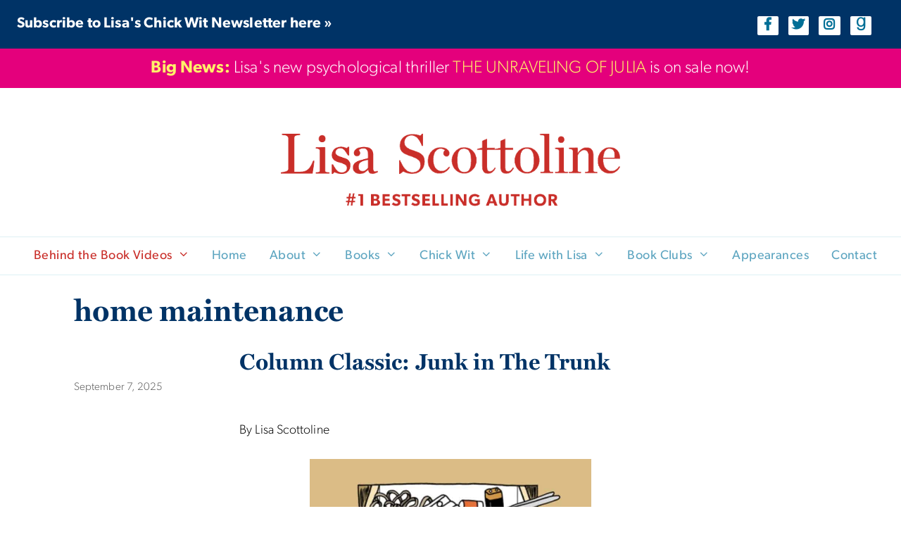

--- FILE ---
content_type: text/html; charset=UTF-8
request_url: https://www.scottoline.com/tag/home-maintenance/
body_size: 50516
content:
<!DOCTYPE html>
<html lang="en-US">
<head>
	<meta charset="UTF-8">
	<meta name='robots' content='index, follow, max-image-preview:large, max-snippet:-1, max-video-preview:-1' />
<meta name="viewport" content="width=device-width, initial-scale=1">
	<!-- This site is optimized with the Yoast SEO plugin v26.8 - https://yoast.com/product/yoast-seo-wordpress/ -->
	<title>home maintenance Archives &#8211; Lisa Scottoline</title>
	<link rel="canonical" href="https://www.scottoline.com/tag/home-maintenance/" />
	<meta property="og:locale" content="en_US" />
	<meta property="og:type" content="article" />
	<meta property="og:title" content="home maintenance Archives &#8211; Lisa Scottoline" />
	<meta property="og:url" content="https://www.scottoline.com/tag/home-maintenance/" />
	<meta property="og:site_name" content="Lisa Scottoline" />
	<meta property="og:image" content="https://www.scottoline.com/wp-content/uploads/homepage-of-lisa-scottoline_social.png" />
	<meta property="og:image:width" content="1782" />
	<meta property="og:image:height" content="778" />
	<meta property="og:image:type" content="image/png" />
	<meta name="twitter:card" content="summary_large_image" />
	<meta name="twitter:site" content="@LisaScottoline" />
	<script type="application/ld+json" class="yoast-schema-graph">{"@context":"https://schema.org","@graph":[{"@type":"CollectionPage","@id":"https://www.scottoline.com/tag/home-maintenance/","url":"https://www.scottoline.com/tag/home-maintenance/","name":"home maintenance Archives &#8211; Lisa Scottoline","isPartOf":{"@id":"https://www.scottoline.com/#website"},"primaryImageOfPage":{"@id":"https://www.scottoline.com/tag/home-maintenance/#primaryimage"},"image":{"@id":"https://www.scottoline.com/tag/home-maintenance/#primaryimage"},"thumbnailUrl":"https://www.scottoline.com/wp-content/uploads/junk-in-the-trunk.jpg","breadcrumb":{"@id":"https://www.scottoline.com/tag/home-maintenance/#breadcrumb"},"inLanguage":"en-US"},{"@type":"ImageObject","inLanguage":"en-US","@id":"https://www.scottoline.com/tag/home-maintenance/#primaryimage","url":"https://www.scottoline.com/wp-content/uploads/junk-in-the-trunk.jpg","contentUrl":"https://www.scottoline.com/wp-content/uploads/junk-in-the-trunk.jpg","width":769,"height":607},{"@type":"BreadcrumbList","@id":"https://www.scottoline.com/tag/home-maintenance/#breadcrumb","itemListElement":[{"@type":"ListItem","position":1,"name":"Home","item":"https://www.scottoline.com/"},{"@type":"ListItem","position":2,"name":"home maintenance"}]},{"@type":"WebSite","@id":"https://www.scottoline.com/#website","url":"https://www.scottoline.com/","name":"Lisa Scottoline","description":"#1 Bestselling Author","publisher":{"@id":"https://www.scottoline.com/#/schema/person/ef039fd1cd776f75c2b4aefd78a93789"},"potentialAction":[{"@type":"SearchAction","target":{"@type":"EntryPoint","urlTemplate":"https://www.scottoline.com/?s={search_term_string}"},"query-input":{"@type":"PropertyValueSpecification","valueRequired":true,"valueName":"search_term_string"}}],"inLanguage":"en-US"},{"@type":["Person","Organization"],"@id":"https://www.scottoline.com/#/schema/person/ef039fd1cd776f75c2b4aefd78a93789","name":"Lisa Scottoline","image":{"@type":"ImageObject","inLanguage":"en-US","@id":"https://www.scottoline.com/#/schema/person/image/","url":"https://www.scottoline.com/wp-content/uploads/lisa-scottoline-home.jpg","contentUrl":"https://www.scottoline.com/wp-content/uploads/lisa-scottoline-home.jpg","width":766,"height":1225,"caption":"Lisa Scottoline"},"logo":{"@id":"https://www.scottoline.com/#/schema/person/image/"},"description":"With 25+ years of experience listening to, and interacting with, readers on our own editorial websites in The Book Report Network, we know what they expect to see on a website to turn them into buyers. As journalists, we know the kinds of information that needs to be readily available to be sure the media has what it needs, quickly. Since 1996, when our parent company The Book Report Network launched its flagship editorial website, Bookreporter, we have been talking to readers and promoting books and authors. Through the years we created editorial websites for kids, teens, 20somethings and graphic novels. Working with these varied demographics gave us a strong knowledge of these key target markets. In 2020 we pared back our editorial websites to just Bookreporter and ReadingGroupGuides to allow us to concentrate more on our Bookreporter Talks To video/podcast series, and the programs that we developed like our “Bookaccino Live” events and “Bookaccino Live” Book Group programs. More than 375 authors and publishing professionals have built websites with AuthorsOnTheWeb since 2000. Each site is custom-designed to meet a client’s individual needs. After outlining a project plan that reflects your goals, we work on the design and text to ensure that voice, tone and attitude are consistent and compelling. While we know design is important, we also make suggestions for content and features that we feel will best reflect your personal story and brand as it applies to your product. When we work with you on a Consulting Project, we view the mission from a broad perspective and then hone it to be actionable and targeted. We do not succumb to transient trends. We pride ourselves on individual service and have been told time and again that this is what makes us different from other web design and consulting companies. Our client list reflects this as we have clients who have been with us for many years, a loyalty that we work to earn and maintain every day. In a world where so much under delivers, we strive to over deliver. If you don’t believe us, take a look at what our clients have to say.","sameAs":["https://authorsontheweb.com"]}]}</script>
	<!-- / Yoast SEO plugin. -->


<link rel='dns-prefetch' href='//www.google.com' />
<link rel="alternate" type="application/rss+xml" title="Lisa Scottoline &raquo; Feed" href="https://www.scottoline.com/feed/" />
<link rel="alternate" type="application/rss+xml" title="Lisa Scottoline &raquo; Comments Feed" href="https://www.scottoline.com/comments/feed/" />
<link rel="alternate" type="application/rss+xml" title="Lisa Scottoline &raquo; home maintenance Tag Feed" href="https://www.scottoline.com/tag/home-maintenance/feed/" />
		<!-- This site uses the Google Analytics by MonsterInsights plugin v9.11.1 - Using Analytics tracking - https://www.monsterinsights.com/ -->
							<script src="//www.googletagmanager.com/gtag/js?id=G-7J1J5M60WD"  data-cfasync="false" data-wpfc-render="false" async></script>
			<script data-cfasync="false" data-wpfc-render="false">
				var mi_version = '9.11.1';
				var mi_track_user = true;
				var mi_no_track_reason = '';
								var MonsterInsightsDefaultLocations = {"page_location":"https:\/\/www.scottoline.com\/tag\/home-maintenance\/"};
								if ( typeof MonsterInsightsPrivacyGuardFilter === 'function' ) {
					var MonsterInsightsLocations = (typeof MonsterInsightsExcludeQuery === 'object') ? MonsterInsightsPrivacyGuardFilter( MonsterInsightsExcludeQuery ) : MonsterInsightsPrivacyGuardFilter( MonsterInsightsDefaultLocations );
				} else {
					var MonsterInsightsLocations = (typeof MonsterInsightsExcludeQuery === 'object') ? MonsterInsightsExcludeQuery : MonsterInsightsDefaultLocations;
				}

								var disableStrs = [
										'ga-disable-G-7J1J5M60WD',
									];

				/* Function to detect opted out users */
				function __gtagTrackerIsOptedOut() {
					for (var index = 0; index < disableStrs.length; index++) {
						if (document.cookie.indexOf(disableStrs[index] + '=true') > -1) {
							return true;
						}
					}

					return false;
				}

				/* Disable tracking if the opt-out cookie exists. */
				if (__gtagTrackerIsOptedOut()) {
					for (var index = 0; index < disableStrs.length; index++) {
						window[disableStrs[index]] = true;
					}
				}

				/* Opt-out function */
				function __gtagTrackerOptout() {
					for (var index = 0; index < disableStrs.length; index++) {
						document.cookie = disableStrs[index] + '=true; expires=Thu, 31 Dec 2099 23:59:59 UTC; path=/';
						window[disableStrs[index]] = true;
					}
				}

				if ('undefined' === typeof gaOptout) {
					function gaOptout() {
						__gtagTrackerOptout();
					}
				}
								window.dataLayer = window.dataLayer || [];

				window.MonsterInsightsDualTracker = {
					helpers: {},
					trackers: {},
				};
				if (mi_track_user) {
					function __gtagDataLayer() {
						dataLayer.push(arguments);
					}

					function __gtagTracker(type, name, parameters) {
						if (!parameters) {
							parameters = {};
						}

						if (parameters.send_to) {
							__gtagDataLayer.apply(null, arguments);
							return;
						}

						if (type === 'event') {
														parameters.send_to = monsterinsights_frontend.v4_id;
							var hookName = name;
							if (typeof parameters['event_category'] !== 'undefined') {
								hookName = parameters['event_category'] + ':' + name;
							}

							if (typeof MonsterInsightsDualTracker.trackers[hookName] !== 'undefined') {
								MonsterInsightsDualTracker.trackers[hookName](parameters);
							} else {
								__gtagDataLayer('event', name, parameters);
							}
							
						} else {
							__gtagDataLayer.apply(null, arguments);
						}
					}

					__gtagTracker('js', new Date());
					__gtagTracker('set', {
						'developer_id.dZGIzZG': true,
											});
					if ( MonsterInsightsLocations.page_location ) {
						__gtagTracker('set', MonsterInsightsLocations);
					}
										__gtagTracker('config', 'G-7J1J5M60WD', {"allow_anchor":"true","forceSSL":"true","anonymize_ip":"true","link_attribution":"true","page_path":location.pathname + location.search + location.hash} );
										window.gtag = __gtagTracker;										(function () {
						/* https://developers.google.com/analytics/devguides/collection/analyticsjs/ */
						/* ga and __gaTracker compatibility shim. */
						var noopfn = function () {
							return null;
						};
						var newtracker = function () {
							return new Tracker();
						};
						var Tracker = function () {
							return null;
						};
						var p = Tracker.prototype;
						p.get = noopfn;
						p.set = noopfn;
						p.send = function () {
							var args = Array.prototype.slice.call(arguments);
							args.unshift('send');
							__gaTracker.apply(null, args);
						};
						var __gaTracker = function () {
							var len = arguments.length;
							if (len === 0) {
								return;
							}
							var f = arguments[len - 1];
							if (typeof f !== 'object' || f === null || typeof f.hitCallback !== 'function') {
								if ('send' === arguments[0]) {
									var hitConverted, hitObject = false, action;
									if ('event' === arguments[1]) {
										if ('undefined' !== typeof arguments[3]) {
											hitObject = {
												'eventAction': arguments[3],
												'eventCategory': arguments[2],
												'eventLabel': arguments[4],
												'value': arguments[5] ? arguments[5] : 1,
											}
										}
									}
									if ('pageview' === arguments[1]) {
										if ('undefined' !== typeof arguments[2]) {
											hitObject = {
												'eventAction': 'page_view',
												'page_path': arguments[2],
											}
										}
									}
									if (typeof arguments[2] === 'object') {
										hitObject = arguments[2];
									}
									if (typeof arguments[5] === 'object') {
										Object.assign(hitObject, arguments[5]);
									}
									if ('undefined' !== typeof arguments[1].hitType) {
										hitObject = arguments[1];
										if ('pageview' === hitObject.hitType) {
											hitObject.eventAction = 'page_view';
										}
									}
									if (hitObject) {
										action = 'timing' === arguments[1].hitType ? 'timing_complete' : hitObject.eventAction;
										hitConverted = mapArgs(hitObject);
										__gtagTracker('event', action, hitConverted);
									}
								}
								return;
							}

							function mapArgs(args) {
								var arg, hit = {};
								var gaMap = {
									'eventCategory': 'event_category',
									'eventAction': 'event_action',
									'eventLabel': 'event_label',
									'eventValue': 'event_value',
									'nonInteraction': 'non_interaction',
									'timingCategory': 'event_category',
									'timingVar': 'name',
									'timingValue': 'value',
									'timingLabel': 'event_label',
									'page': 'page_path',
									'location': 'page_location',
									'title': 'page_title',
									'referrer' : 'page_referrer',
								};
								for (arg in args) {
																		if (!(!args.hasOwnProperty(arg) || !gaMap.hasOwnProperty(arg))) {
										hit[gaMap[arg]] = args[arg];
									} else {
										hit[arg] = args[arg];
									}
								}
								return hit;
							}

							try {
								f.hitCallback();
							} catch (ex) {
							}
						};
						__gaTracker.create = newtracker;
						__gaTracker.getByName = newtracker;
						__gaTracker.getAll = function () {
							return [];
						};
						__gaTracker.remove = noopfn;
						__gaTracker.loaded = true;
						window['__gaTracker'] = __gaTracker;
					})();
									} else {
										console.log("");
					(function () {
						function __gtagTracker() {
							return null;
						}

						window['__gtagTracker'] = __gtagTracker;
						window['gtag'] = __gtagTracker;
					})();
									}
			</script>
							<!-- / Google Analytics by MonsterInsights -->
		<style id='wp-img-auto-sizes-contain-inline-css'>
img:is([sizes=auto i],[sizes^="auto," i]){contain-intrinsic-size:3000px 1500px}
/*# sourceURL=wp-img-auto-sizes-contain-inline-css */
</style>
<link rel='stylesheet' id='sbi_styles-css' href='https://www.scottoline.com/wp-content/plugins/instagram-feed-pro/css/sbi-styles.min.css?ver=6.9.0' media='all' />
<style id='wp-emoji-styles-inline-css'>

	img.wp-smiley, img.emoji {
		display: inline !important;
		border: none !important;
		box-shadow: none !important;
		height: 1em !important;
		width: 1em !important;
		margin: 0 0.07em !important;
		vertical-align: -0.1em !important;
		background: none !important;
		padding: 0 !important;
	}
/*# sourceURL=wp-emoji-styles-inline-css */
</style>
<style id='wp-block-library-inline-css'>
:root{--wp-block-synced-color:#7a00df;--wp-block-synced-color--rgb:122,0,223;--wp-bound-block-color:var(--wp-block-synced-color);--wp-editor-canvas-background:#ddd;--wp-admin-theme-color:#007cba;--wp-admin-theme-color--rgb:0,124,186;--wp-admin-theme-color-darker-10:#006ba1;--wp-admin-theme-color-darker-10--rgb:0,107,160.5;--wp-admin-theme-color-darker-20:#005a87;--wp-admin-theme-color-darker-20--rgb:0,90,135;--wp-admin-border-width-focus:2px}@media (min-resolution:192dpi){:root{--wp-admin-border-width-focus:1.5px}}.wp-element-button{cursor:pointer}:root .has-very-light-gray-background-color{background-color:#eee}:root .has-very-dark-gray-background-color{background-color:#313131}:root .has-very-light-gray-color{color:#eee}:root .has-very-dark-gray-color{color:#313131}:root .has-vivid-green-cyan-to-vivid-cyan-blue-gradient-background{background:linear-gradient(135deg,#00d084,#0693e3)}:root .has-purple-crush-gradient-background{background:linear-gradient(135deg,#34e2e4,#4721fb 50%,#ab1dfe)}:root .has-hazy-dawn-gradient-background{background:linear-gradient(135deg,#faaca8,#dad0ec)}:root .has-subdued-olive-gradient-background{background:linear-gradient(135deg,#fafae1,#67a671)}:root .has-atomic-cream-gradient-background{background:linear-gradient(135deg,#fdd79a,#004a59)}:root .has-nightshade-gradient-background{background:linear-gradient(135deg,#330968,#31cdcf)}:root .has-midnight-gradient-background{background:linear-gradient(135deg,#020381,#2874fc)}:root{--wp--preset--font-size--normal:16px;--wp--preset--font-size--huge:42px}.has-regular-font-size{font-size:1em}.has-larger-font-size{font-size:2.625em}.has-normal-font-size{font-size:var(--wp--preset--font-size--normal)}.has-huge-font-size{font-size:var(--wp--preset--font-size--huge)}.has-text-align-center{text-align:center}.has-text-align-left{text-align:left}.has-text-align-right{text-align:right}.has-fit-text{white-space:nowrap!important}#end-resizable-editor-section{display:none}.aligncenter{clear:both}.items-justified-left{justify-content:flex-start}.items-justified-center{justify-content:center}.items-justified-right{justify-content:flex-end}.items-justified-space-between{justify-content:space-between}.screen-reader-text{border:0;clip-path:inset(50%);height:1px;margin:-1px;overflow:hidden;padding:0;position:absolute;width:1px;word-wrap:normal!important}.screen-reader-text:focus{background-color:#ddd;clip-path:none;color:#444;display:block;font-size:1em;height:auto;left:5px;line-height:normal;padding:15px 23px 14px;text-decoration:none;top:5px;width:auto;z-index:100000}html :where(.has-border-color){border-style:solid}html :where([style*=border-top-color]){border-top-style:solid}html :where([style*=border-right-color]){border-right-style:solid}html :where([style*=border-bottom-color]){border-bottom-style:solid}html :where([style*=border-left-color]){border-left-style:solid}html :where([style*=border-width]){border-style:solid}html :where([style*=border-top-width]){border-top-style:solid}html :where([style*=border-right-width]){border-right-style:solid}html :where([style*=border-bottom-width]){border-bottom-style:solid}html :where([style*=border-left-width]){border-left-style:solid}html :where(img[class*=wp-image-]){height:auto;max-width:100%}:where(figure){margin:0 0 1em}html :where(.is-position-sticky){--wp-admin--admin-bar--position-offset:var(--wp-admin--admin-bar--height,0px)}@media screen and (max-width:600px){html :where(.is-position-sticky){--wp-admin--admin-bar--position-offset:0px}}

/*# sourceURL=wp-block-library-inline-css */
</style><style id='wp-block-paragraph-inline-css'>
.is-small-text{font-size:.875em}.is-regular-text{font-size:1em}.is-large-text{font-size:2.25em}.is-larger-text{font-size:3em}.has-drop-cap:not(:focus):first-letter{float:left;font-size:8.4em;font-style:normal;font-weight:100;line-height:.68;margin:.05em .1em 0 0;text-transform:uppercase}body.rtl .has-drop-cap:not(:focus):first-letter{float:none;margin-left:.1em}p.has-drop-cap.has-background{overflow:hidden}:root :where(p.has-background){padding:1.25em 2.375em}:where(p.has-text-color:not(.has-link-color)) a{color:inherit}p.has-text-align-left[style*="writing-mode:vertical-lr"],p.has-text-align-right[style*="writing-mode:vertical-rl"]{rotate:180deg}
/*# sourceURL=https://www.scottoline.com/wp-includes/blocks/paragraph/style.min.css */
</style>
<style id='global-styles-inline-css'>
:root{--wp--preset--aspect-ratio--square: 1;--wp--preset--aspect-ratio--4-3: 4/3;--wp--preset--aspect-ratio--3-4: 3/4;--wp--preset--aspect-ratio--3-2: 3/2;--wp--preset--aspect-ratio--2-3: 2/3;--wp--preset--aspect-ratio--16-9: 16/9;--wp--preset--aspect-ratio--9-16: 9/16;--wp--preset--color--black: #000000;--wp--preset--color--cyan-bluish-gray: #abb8c3;--wp--preset--color--white: #ffffff;--wp--preset--color--pale-pink: #f78da7;--wp--preset--color--vivid-red: #cf2e2e;--wp--preset--color--luminous-vivid-orange: #ff6900;--wp--preset--color--luminous-vivid-amber: #fcb900;--wp--preset--color--light-green-cyan: #7bdcb5;--wp--preset--color--vivid-green-cyan: #00d084;--wp--preset--color--pale-cyan-blue: #8ed1fc;--wp--preset--color--vivid-cyan-blue: #0693e3;--wp--preset--color--vivid-purple: #9b51e0;--wp--preset--color--contrast: var(--contrast);--wp--preset--color--contrast-2: var(--contrast-2);--wp--preset--color--contrast-3: var(--contrast-3);--wp--preset--color--base: var(--base);--wp--preset--color--base-2: var(--base-2);--wp--preset--color--base-3: var(--base-3);--wp--preset--color--accent: var(--accent);--wp--preset--color--accent-2: var(--accent-2);--wp--preset--color--forms-placeholder: var(--forms-placeholder);--wp--preset--color--forms-focus: var(--forms-focus);--wp--preset--color--forms-blur: var(--forms-blur);--wp--preset--color--links-buttons: var(--links-buttons);--wp--preset--color--chick-wit-pink: var(--chick-wit-pink);--wp--preset--color--chick-wit-yellow: var(--chick-wit-yellow);--wp--preset--color--bkg-lt-blue: var(--bkg-lt-blue);--wp--preset--color--off-white: var(--off-white);--wp--preset--gradient--vivid-cyan-blue-to-vivid-purple: linear-gradient(135deg,rgb(6,147,227) 0%,rgb(155,81,224) 100%);--wp--preset--gradient--light-green-cyan-to-vivid-green-cyan: linear-gradient(135deg,rgb(122,220,180) 0%,rgb(0,208,130) 100%);--wp--preset--gradient--luminous-vivid-amber-to-luminous-vivid-orange: linear-gradient(135deg,rgb(252,185,0) 0%,rgb(255,105,0) 100%);--wp--preset--gradient--luminous-vivid-orange-to-vivid-red: linear-gradient(135deg,rgb(255,105,0) 0%,rgb(207,46,46) 100%);--wp--preset--gradient--very-light-gray-to-cyan-bluish-gray: linear-gradient(135deg,rgb(238,238,238) 0%,rgb(169,184,195) 100%);--wp--preset--gradient--cool-to-warm-spectrum: linear-gradient(135deg,rgb(74,234,220) 0%,rgb(151,120,209) 20%,rgb(207,42,186) 40%,rgb(238,44,130) 60%,rgb(251,105,98) 80%,rgb(254,248,76) 100%);--wp--preset--gradient--blush-light-purple: linear-gradient(135deg,rgb(255,206,236) 0%,rgb(152,150,240) 100%);--wp--preset--gradient--blush-bordeaux: linear-gradient(135deg,rgb(254,205,165) 0%,rgb(254,45,45) 50%,rgb(107,0,62) 100%);--wp--preset--gradient--luminous-dusk: linear-gradient(135deg,rgb(255,203,112) 0%,rgb(199,81,192) 50%,rgb(65,88,208) 100%);--wp--preset--gradient--pale-ocean: linear-gradient(135deg,rgb(255,245,203) 0%,rgb(182,227,212) 50%,rgb(51,167,181) 100%);--wp--preset--gradient--electric-grass: linear-gradient(135deg,rgb(202,248,128) 0%,rgb(113,206,126) 100%);--wp--preset--gradient--midnight: linear-gradient(135deg,rgb(2,3,129) 0%,rgb(40,116,252) 100%);--wp--preset--font-size--small: 13px;--wp--preset--font-size--medium: 20px;--wp--preset--font-size--large: 36px;--wp--preset--font-size--x-large: 42px;--wp--preset--spacing--20: 0.44rem;--wp--preset--spacing--30: 0.67rem;--wp--preset--spacing--40: 1rem;--wp--preset--spacing--50: 1.5rem;--wp--preset--spacing--60: 2.25rem;--wp--preset--spacing--70: 3.38rem;--wp--preset--spacing--80: 5.06rem;--wp--preset--shadow--natural: 6px 6px 9px rgba(0, 0, 0, 0.2);--wp--preset--shadow--deep: 12px 12px 50px rgba(0, 0, 0, 0.4);--wp--preset--shadow--sharp: 6px 6px 0px rgba(0, 0, 0, 0.2);--wp--preset--shadow--outlined: 6px 6px 0px -3px rgb(255, 255, 255), 6px 6px rgb(0, 0, 0);--wp--preset--shadow--crisp: 6px 6px 0px rgb(0, 0, 0);}:where(.is-layout-flex){gap: 0.5em;}:where(.is-layout-grid){gap: 0.5em;}body .is-layout-flex{display: flex;}.is-layout-flex{flex-wrap: wrap;align-items: center;}.is-layout-flex > :is(*, div){margin: 0;}body .is-layout-grid{display: grid;}.is-layout-grid > :is(*, div){margin: 0;}:where(.wp-block-columns.is-layout-flex){gap: 2em;}:where(.wp-block-columns.is-layout-grid){gap: 2em;}:where(.wp-block-post-template.is-layout-flex){gap: 1.25em;}:where(.wp-block-post-template.is-layout-grid){gap: 1.25em;}.has-black-color{color: var(--wp--preset--color--black) !important;}.has-cyan-bluish-gray-color{color: var(--wp--preset--color--cyan-bluish-gray) !important;}.has-white-color{color: var(--wp--preset--color--white) !important;}.has-pale-pink-color{color: var(--wp--preset--color--pale-pink) !important;}.has-vivid-red-color{color: var(--wp--preset--color--vivid-red) !important;}.has-luminous-vivid-orange-color{color: var(--wp--preset--color--luminous-vivid-orange) !important;}.has-luminous-vivid-amber-color{color: var(--wp--preset--color--luminous-vivid-amber) !important;}.has-light-green-cyan-color{color: var(--wp--preset--color--light-green-cyan) !important;}.has-vivid-green-cyan-color{color: var(--wp--preset--color--vivid-green-cyan) !important;}.has-pale-cyan-blue-color{color: var(--wp--preset--color--pale-cyan-blue) !important;}.has-vivid-cyan-blue-color{color: var(--wp--preset--color--vivid-cyan-blue) !important;}.has-vivid-purple-color{color: var(--wp--preset--color--vivid-purple) !important;}.has-black-background-color{background-color: var(--wp--preset--color--black) !important;}.has-cyan-bluish-gray-background-color{background-color: var(--wp--preset--color--cyan-bluish-gray) !important;}.has-white-background-color{background-color: var(--wp--preset--color--white) !important;}.has-pale-pink-background-color{background-color: var(--wp--preset--color--pale-pink) !important;}.has-vivid-red-background-color{background-color: var(--wp--preset--color--vivid-red) !important;}.has-luminous-vivid-orange-background-color{background-color: var(--wp--preset--color--luminous-vivid-orange) !important;}.has-luminous-vivid-amber-background-color{background-color: var(--wp--preset--color--luminous-vivid-amber) !important;}.has-light-green-cyan-background-color{background-color: var(--wp--preset--color--light-green-cyan) !important;}.has-vivid-green-cyan-background-color{background-color: var(--wp--preset--color--vivid-green-cyan) !important;}.has-pale-cyan-blue-background-color{background-color: var(--wp--preset--color--pale-cyan-blue) !important;}.has-vivid-cyan-blue-background-color{background-color: var(--wp--preset--color--vivid-cyan-blue) !important;}.has-vivid-purple-background-color{background-color: var(--wp--preset--color--vivid-purple) !important;}.has-black-border-color{border-color: var(--wp--preset--color--black) !important;}.has-cyan-bluish-gray-border-color{border-color: var(--wp--preset--color--cyan-bluish-gray) !important;}.has-white-border-color{border-color: var(--wp--preset--color--white) !important;}.has-pale-pink-border-color{border-color: var(--wp--preset--color--pale-pink) !important;}.has-vivid-red-border-color{border-color: var(--wp--preset--color--vivid-red) !important;}.has-luminous-vivid-orange-border-color{border-color: var(--wp--preset--color--luminous-vivid-orange) !important;}.has-luminous-vivid-amber-border-color{border-color: var(--wp--preset--color--luminous-vivid-amber) !important;}.has-light-green-cyan-border-color{border-color: var(--wp--preset--color--light-green-cyan) !important;}.has-vivid-green-cyan-border-color{border-color: var(--wp--preset--color--vivid-green-cyan) !important;}.has-pale-cyan-blue-border-color{border-color: var(--wp--preset--color--pale-cyan-blue) !important;}.has-vivid-cyan-blue-border-color{border-color: var(--wp--preset--color--vivid-cyan-blue) !important;}.has-vivid-purple-border-color{border-color: var(--wp--preset--color--vivid-purple) !important;}.has-vivid-cyan-blue-to-vivid-purple-gradient-background{background: var(--wp--preset--gradient--vivid-cyan-blue-to-vivid-purple) !important;}.has-light-green-cyan-to-vivid-green-cyan-gradient-background{background: var(--wp--preset--gradient--light-green-cyan-to-vivid-green-cyan) !important;}.has-luminous-vivid-amber-to-luminous-vivid-orange-gradient-background{background: var(--wp--preset--gradient--luminous-vivid-amber-to-luminous-vivid-orange) !important;}.has-luminous-vivid-orange-to-vivid-red-gradient-background{background: var(--wp--preset--gradient--luminous-vivid-orange-to-vivid-red) !important;}.has-very-light-gray-to-cyan-bluish-gray-gradient-background{background: var(--wp--preset--gradient--very-light-gray-to-cyan-bluish-gray) !important;}.has-cool-to-warm-spectrum-gradient-background{background: var(--wp--preset--gradient--cool-to-warm-spectrum) !important;}.has-blush-light-purple-gradient-background{background: var(--wp--preset--gradient--blush-light-purple) !important;}.has-blush-bordeaux-gradient-background{background: var(--wp--preset--gradient--blush-bordeaux) !important;}.has-luminous-dusk-gradient-background{background: var(--wp--preset--gradient--luminous-dusk) !important;}.has-pale-ocean-gradient-background{background: var(--wp--preset--gradient--pale-ocean) !important;}.has-electric-grass-gradient-background{background: var(--wp--preset--gradient--electric-grass) !important;}.has-midnight-gradient-background{background: var(--wp--preset--gradient--midnight) !important;}.has-small-font-size{font-size: var(--wp--preset--font-size--small) !important;}.has-medium-font-size{font-size: var(--wp--preset--font-size--medium) !important;}.has-large-font-size{font-size: var(--wp--preset--font-size--large) !important;}.has-x-large-font-size{font-size: var(--wp--preset--font-size--x-large) !important;}
/*# sourceURL=global-styles-inline-css */
</style>

<style id='classic-theme-styles-inline-css'>
/*! This file is auto-generated */
.wp-block-button__link{color:#fff;background-color:#32373c;border-radius:9999px;box-shadow:none;text-decoration:none;padding:calc(.667em + 2px) calc(1.333em + 2px);font-size:1.125em}.wp-block-file__button{background:#32373c;color:#fff;text-decoration:none}
/*# sourceURL=/wp-includes/css/classic-themes.min.css */
</style>
<link rel='stylesheet' id='wp-components-css' href='https://www.scottoline.com/wp-includes/css/dist/components/style.min.css?ver=3d3d4aa761b0749b9445f53a9762ffe6' media='all' />
<link rel='stylesheet' id='wp-preferences-css' href='https://www.scottoline.com/wp-includes/css/dist/preferences/style.min.css?ver=3d3d4aa761b0749b9445f53a9762ffe6' media='all' />
<link rel='stylesheet' id='wp-block-editor-css' href='https://www.scottoline.com/wp-includes/css/dist/block-editor/style.min.css?ver=3d3d4aa761b0749b9445f53a9762ffe6' media='all' />
<link rel='stylesheet' id='popup-maker-block-library-style-css' href='https://www.scottoline.com/wp-content/plugins/popup-maker/dist/packages/block-library-style.css?ver=dbea705cfafe089d65f1' media='all' />
<link rel='stylesheet' id='ctf_styles-css' href='https://www.scottoline.com/wp-content/plugins/custom-twitter-feeds-pro/css/ctf-styles.min.css?ver=2.5.3' media='all' />
<link rel='stylesheet' id='cff-css' href='https://www.scottoline.com/wp-content/plugins/custom-facebook-feed-pro/assets/css/cff-style.min.css?ver=4.2.5' media='all' />
<link rel='stylesheet' id='generate-style-css' href='https://www.scottoline.com/wp-content/themes/generatepress/assets/css/all.min.css?ver=3.6.1' media='all' />
<style id='generate-style-inline-css'>
.no-featured-image-padding .post-image {margin-left:-0px;margin-right:-0px;}.post-image-above-header .no-featured-image-padding .inside-article .post-image {margin-top:-24px;}@media (max-width:768px){.no-featured-image-padding .post-image {margin-left:-20px;margin-right:-20px;}.post-image-above-header .no-featured-image-padding .inside-article .post-image {margin-top:-20px;}}
body{background-color:#ffffff;color:var(--contrast);}a{color:#c92e29;}a:hover, a:focus, a:active{color:#003366;}body .grid-container{max-width:1071px;}.wp-block-group__inner-container{max-width:1071px;margin-left:auto;margin-right:auto;}.site-header .header-image{width:482px;}.generate-back-to-top{font-size:20px;border-radius:3px;position:fixed;bottom:30px;right:30px;line-height:40px;width:40px;text-align:center;z-index:10;transition:opacity 300ms ease-in-out;opacity:0.1;transform:translateY(1000px);}.generate-back-to-top__show{opacity:1;transform:translateY(0);}:root{--contrast:#000000;--contrast-2:#464d4e;--contrast-3:#b2b2be;--base:#ffffff;--base-2:#e1f1f2;--base-3:rgba(235,211,188,0.77);--accent:#ac0101;--accent-2:#003366;--forms-placeholder:#070730;--forms-focus:#630359;--forms-blur:#003366;--links-buttons:#c92e29;--chick-wit-pink:#e4007c;--chick-wit-yellow:#FEF169;--bkg-lt-blue:#5da5c0;--off-white:#ebebeb;}:root .has-contrast-color{color:var(--contrast);}:root .has-contrast-background-color{background-color:var(--contrast);}:root .has-contrast-2-color{color:var(--contrast-2);}:root .has-contrast-2-background-color{background-color:var(--contrast-2);}:root .has-contrast-3-color{color:var(--contrast-3);}:root .has-contrast-3-background-color{background-color:var(--contrast-3);}:root .has-base-color{color:var(--base);}:root .has-base-background-color{background-color:var(--base);}:root .has-base-2-color{color:var(--base-2);}:root .has-base-2-background-color{background-color:var(--base-2);}:root .has-base-3-color{color:var(--base-3);}:root .has-base-3-background-color{background-color:var(--base-3);}:root .has-accent-color{color:var(--accent);}:root .has-accent-background-color{background-color:var(--accent);}:root .has-accent-2-color{color:var(--accent-2);}:root .has-accent-2-background-color{background-color:var(--accent-2);}:root .has-forms-placeholder-color{color:var(--forms-placeholder);}:root .has-forms-placeholder-background-color{background-color:var(--forms-placeholder);}:root .has-forms-focus-color{color:var(--forms-focus);}:root .has-forms-focus-background-color{background-color:var(--forms-focus);}:root .has-forms-blur-color{color:var(--forms-blur);}:root .has-forms-blur-background-color{background-color:var(--forms-blur);}:root .has-links-buttons-color{color:var(--links-buttons);}:root .has-links-buttons-background-color{background-color:var(--links-buttons);}:root .has-chick-wit-pink-color{color:var(--chick-wit-pink);}:root .has-chick-wit-pink-background-color{background-color:var(--chick-wit-pink);}:root .has-chick-wit-yellow-color{color:var(--chick-wit-yellow);}:root .has-chick-wit-yellow-background-color{background-color:var(--chick-wit-yellow);}:root .has-bkg-lt-blue-color{color:var(--bkg-lt-blue);}:root .has-bkg-lt-blue-background-color{background-color:var(--bkg-lt-blue);}:root .has-off-white-color{color:var(--off-white);}:root .has-off-white-background-color{background-color:var(--off-white);}body, button, input, select, textarea{font-family:canada-type-gibson;font-weight:300;font-size:18px;letter-spacing:0.01rem;}body{line-height:1.5;}.top-bar{font-size:14px;}.main-title{font-size:43px;}.site-description{font-size:24px;}.main-navigation a, .main-navigation .menu-toggle, .main-navigation .menu-bar-items{font-weight:400;font-size:18px;}.widget-title{font-weight:bold;font-size:16px;}button:not(.menu-toggle),html input[type="button"],input[type="reset"],input[type="submit"],.button,.wp-block-button .wp-block-button__link{font-size:18px;}.site-info{font-size:13px;}h1{font-family:miller-text;font-weight:bold;font-size:43px;line-height:1.125;}@media (max-width: 1024px){h1{font-size:47px;}}@media (max-width:768px){h1{font-size:36px;line-height:1.25;}}h2{font-family:miller-text;font-weight:bold;font-size:32px;line-height:1.24;margin-bottom:18px;}@media (max-width: 1024px){h2{font-size:27px;}}h3{font-weight:bold;font-size:18px;line-height:1.24;margin-bottom:14px;}h4{font-weight:400;font-size:18px;line-height:1.33;margin-bottom:4px;}h5{font-weight:bold;font-size:14px;letter-spacing:0.025rem;line-height:1.5;}h6{font-weight:400;text-transform:uppercase;font-size:14px;letter-spacing:0.025rem;line-height:1.5;}html, input, label{font-family:canada-type-gibson;}*, :before, :after{font-family:inherit;letter-spacing:0.01rem;}em{letter-spacing:0.025rem;}h1 em, h2 em{font-family:miller-text;letter-spacing:0em;}h5 a, h6 a{letter-spacing:0.025rem;}p.intro, .intro p{font-weight:400;font-size:24px;letter-spacing:0.005rem;line-height:1.45;}@media (max-width:768px){p.intro, .intro p{font-size:20px;line-height:1.33;}}p.intro em, .intro p em{letter-spacing:0.015em;}.side-column p{font-weight:400;font-size:14px;letter-spacing:0.05rem;line-height:1.5;}@media (max-width:768px){.side-column p{font-size:16px;letter-spacing:0.01rem;}}@media (max-width:768px){article p{font-size:16px;letter-spacing:0.01rem;}}#footer-full .widget-title{font-size:32px;}@media (max-width: 1024px){.footer-widgets h5{font-size:18px;}}.footer-widgets a{font-size:14px;}@media (max-width: 1024px){.footer-widgets a{font-size:16px;}}h2.widget-title{font-family:canada-type-gibson;}.like-h2{font-family:miller-text;font-weight:bold;font-size:24px;letter-spacing:.05em;line-height:1.5;}.top-bar{background-color:#003366;color:#ffffff;}.top-bar a{color:#ffffff;}.top-bar a:hover{color:#5da5c0;}.site-header{background-color:#ffffff;color:#003366;}.site-header a{color:#003366;}.main-title a,.main-title a:hover{color:#003366;}.site-description{color:#046f96;}.mobile-menu-control-wrapper .menu-toggle,.mobile-menu-control-wrapper .menu-toggle:hover,.mobile-menu-control-wrapper .menu-toggle:focus,.has-inline-mobile-toggle #site-navigation.toggled{background-color:rgba(0, 0, 0, 0.02);}.main-navigation,.main-navigation ul ul{background-color:#ffffff;}.main-navigation .main-nav ul li a, .main-navigation .menu-toggle, .main-navigation .menu-bar-items{color:#5da5c0;}.main-navigation .main-nav ul li:not([class*="current-menu-"]):hover > a, .main-navigation .main-nav ul li:not([class*="current-menu-"]):focus > a, .main-navigation .main-nav ul li.sfHover:not([class*="current-menu-"]) > a, .main-navigation .menu-bar-item:hover > a, .main-navigation .menu-bar-item.sfHover > a{color:#c92e29;background-color:#ffffff;}button.menu-toggle:hover,button.menu-toggle:focus,.main-navigation .mobile-bar-items a,.main-navigation .mobile-bar-items a:hover,.main-navigation .mobile-bar-items a:focus{color:#5da5c0;}.main-navigation .main-nav ul li[class*="current-menu-"] > a{color:#5da5c0;background-color:#ffffff;}.navigation-search input[type="search"],.navigation-search input[type="search"]:active, .navigation-search input[type="search"]:focus, .main-navigation .main-nav ul li.search-item.active > a, .main-navigation .menu-bar-items .search-item.active > a{color:#c92e29;background-color:#ffffff;}.main-navigation ul ul{background-color:#ffffff;}.main-navigation .main-nav ul ul li a{color:#5da5c0;}.main-navigation .main-nav ul ul li:not([class*="current-menu-"]):hover > a,.main-navigation .main-nav ul ul li:not([class*="current-menu-"]):focus > a, .main-navigation .main-nav ul ul li.sfHover:not([class*="current-menu-"]) > a{color:#c92e29;background-color:#ffffff;}.main-navigation .main-nav ul ul li[class*="current-menu-"] > a{color:#5da5c0;background-color:#ffffff;}.separate-containers .inside-article, .separate-containers .comments-area, .separate-containers .page-header, .one-container .container, .separate-containers .paging-navigation, .inside-page-header{background-color:#ffffff;}.entry-header h1,.page-header h1{color:#003366;}.entry-title a{color:#003366;}.entry-title a:hover{color:#5da5c0;}.entry-meta{color:#595959;}.entry-meta a{color:#595959;}.entry-meta a:hover{color:#5da5c0;}h1{color:#003366;}h2{color:#003366;}h3{color:#006f96;}h4{color:#006f96;}h5{color:#006f96;}.sidebar .widget{background-color:#ffffff;}.sidebar .widget .widget-title{color:#003366;}.footer-widgets{color:#5c5c5c;background-color:#ffffff;}.footer-widgets a{color:#5da5c0;}.footer-widgets a:hover{color:#c92e29;}.footer-widgets .widget-title{color:#006f96;}.site-info{color:#949494;background-color:#ffffff;}.site-info a{color:#949494;}.site-info a:hover{color:#4c4c4c;}.footer-bar .widget_nav_menu .current-menu-item a{color:#4c4c4c;}input[type="text"],input[type="email"],input[type="url"],input[type="password"],input[type="search"],input[type="tel"],input[type="number"],textarea,select{color:#7c7c7c;background-color:#ffffff;border-color:#c9d7f8;}input[type="text"]:focus,input[type="email"]:focus,input[type="url"]:focus,input[type="password"]:focus,input[type="search"]:focus,input[type="tel"]:focus,input[type="number"]:focus,textarea:focus,select:focus{color:#5da5c0;background-color:#ffffff;border-color:#a5b0cb;}button,html input[type="button"],input[type="reset"],input[type="submit"],a.button,a.wp-block-button__link:not(.has-background){color:#ffffff;background-color:#c92e29;}button:hover,html input[type="button"]:hover,input[type="reset"]:hover,input[type="submit"]:hover,a.button:hover,button:focus,html input[type="button"]:focus,input[type="reset"]:focus,input[type="submit"]:focus,a.button:focus,a.wp-block-button__link:not(.has-background):active,a.wp-block-button__link:not(.has-background):focus,a.wp-block-button__link:not(.has-background):hover{color:#ffffff;background-color:#5da5c0;}a.generate-back-to-top{background-color:#5da5c0;color:#ffffff;}a.generate-back-to-top:hover,a.generate-back-to-top:focus{background-color:#c92e29;color:#ffffff;}:root{--gp-search-modal-bg-color:var(--base-3);--gp-search-modal-text-color:var(--contrast);--gp-search-modal-overlay-bg-color:rgba(0,0,0,0.2);}@media (max-width: 768px){.main-navigation .menu-bar-item:hover > a, .main-navigation .menu-bar-item.sfHover > a{background:none;color:#5da5c0;}}.inside-top-bar{padding:18px 24px 13px 24px;}.inside-header{padding:38px 24px 43px 24px;}.separate-containers .inside-article, .separate-containers .comments-area, .separate-containers .page-header, .separate-containers .paging-navigation, .one-container .site-content, .inside-page-header{padding:24px 0px 24px 0px;}.site-main .wp-block-group__inner-container{padding:24px 0px 24px 0px;}.entry-content .alignwide, body:not(.no-sidebar) .entry-content .alignfull{margin-left:-0px;width:calc(100% + 0px);max-width:calc(100% + 0px);}.one-container.right-sidebar .site-main,.one-container.both-right .site-main{margin-right:0px;}.one-container.left-sidebar .site-main,.one-container.both-left .site-main{margin-left:0px;}.one-container.both-sidebars .site-main{margin:0px;}.main-navigation .main-nav ul li a,.menu-toggle,.main-navigation .mobile-bar-items a{padding-left:16px;padding-right:16px;line-height:53px;}.main-navigation .main-nav ul ul li a{padding:9px 16px 9px 16px;}.main-navigation ul ul{width:319px;}.navigation-search input[type="search"]{height:53px;}.rtl .menu-item-has-children .dropdown-menu-toggle{padding-left:16px;}.menu-item-has-children .dropdown-menu-toggle{padding-right:16px;}.menu-item-has-children ul .dropdown-menu-toggle{padding-top:9px;padding-bottom:9px;margin-top:-9px;}.rtl .main-navigation .main-nav ul li.menu-item-has-children > a{padding-right:16px;}.widget-area .widget{padding:32px;}.footer-widgets{padding:32px 24px 32px 24px;}.site-info{padding:32px 24px 24px 24px;}@media (max-width:768px){.separate-containers .inside-article, .separate-containers .comments-area, .separate-containers .page-header, .separate-containers .paging-navigation, .one-container .site-content, .inside-page-header{padding:20px;}.site-main .wp-block-group__inner-container{padding:20px;}.site-info{padding-right:10px;padding-left:10px;}.entry-content .alignwide, body:not(.no-sidebar) .entry-content .alignfull{margin-left:-20px;width:calc(100% + 40px);max-width:calc(100% + 40px);}}/* End cached CSS */@media (max-width: 768px){.main-navigation .menu-toggle,.main-navigation .mobile-bar-items,.sidebar-nav-mobile:not(#sticky-placeholder){display:block;}.main-navigation ul,.gen-sidebar-nav{display:none;}[class*="nav-float-"] .site-header .inside-header > *{float:none;clear:both;}}
.dynamic-author-image-rounded{border-radius:100%;}.dynamic-featured-image, .dynamic-author-image{vertical-align:middle;}.one-container.blog .dynamic-content-template:not(:last-child), .one-container.archive .dynamic-content-template:not(:last-child){padding-bottom:0px;}.dynamic-entry-excerpt > p:last-child{margin-bottom:0px;}
.main-navigation .main-nav ul li a,.menu-toggle,.main-navigation .mobile-bar-items a{transition: line-height 300ms ease}.main-navigation.toggled .main-nav > ul{background-color: #ffffff}
/*# sourceURL=generate-style-inline-css */
</style>
<link rel='stylesheet' id='generate-font-icons-css' href='https://www.scottoline.com/wp-content/themes/generatepress/assets/css/components/font-icons.min.css?ver=3.6.1' media='all' />
<link rel='stylesheet' id='generate-child-css' href='https://www.scottoline.com/wp-content/themes/generatepress_child/style.css?ver=1553711903' media='all' />
<link rel='stylesheet' id='dashicons-css' href='https://www.scottoline.com/wp-includes/css/dashicons.min.css?ver=3d3d4aa761b0749b9445f53a9762ffe6' media='all' />
<link rel='stylesheet' id='nf-display-css' href='https://www.scottoline.com/wp-content/plugins/ninja-forms/assets/css/display-structure.css?ver=3d3d4aa761b0749b9445f53a9762ffe6' media='all' />
<link rel='stylesheet' id='popup-maker-site-css' href='//www.scottoline.com/wp-content/uploads/pum/pum-site-styles.css?generated=1755170109&#038;ver=1.21.5' media='all' />
<link rel='stylesheet' id='generateblocks-global-css' href='https://www.scottoline.com/wp-content/uploads/generateblocks/style-global.css?ver=1737146900' media='all' />
<style id='generateblocks-inline-css'>
.gb-block-image-banner-image{margin-right:20px;}.gb-image-banner-image{width:auto;height:125px;vertical-align:middle;box-shadow: 0 0 29px 6px #a4d1d1;transform:rotate(348deg);transition:all 0.3s ease-in-out;}.gb-image-banner-image:hover{box-shadow: 2px 2px 10px -3px #a4d1d1;}.gb-image-3956b740{vertical-align:middle;}.gb-container.gb-tabs__item:not(.gb-tabs__item-open){display:none;}.gb-container-931e999b{min-height:125px;max-width:1071px;display:flex;flex-direction:row;flex-wrap:nowrap;align-items:center;justify-content:center;padding:1.5em;}.gb-container-cc9985ce > .gb-inside-container{max-width:1071px;margin-left:auto;margin-right:auto;}.gb-grid-wrapper > .gb-grid-column-cc9985ce > .gb-container{display:flex;flex-direction:column;height:100%;}.gb-container-9d2a8e77 > .gb-inside-container{max-width:1071px;margin-left:auto;margin-right:auto;}.gb-grid-wrapper > .gb-grid-column-9d2a8e77 > .gb-container{display:flex;flex-direction:column;height:100%;}.gb-container-3473f493{width:100%;display:flex;align-items:center;justify-content:center;background-color:var(--chick-wit-pink);color:var(--base);}.gb-container-c8884f0c{display:flex;align-items:center;justify-content:center;padding:10px;}h2.gb-headline-316dddd2{text-align:center;}p.gb-headline-1dfe04fa{font-size:24px;text-align:center;margin-bottom:0px;}p.gb-headline-1dfe04fa a{color:var(--chick-wit-yellow);}.gb-button-wrapper{display:flex;flex-wrap:wrap;align-items:flex-start;justify-content:flex-start;clear:both;}.gb-accordion__item:not(.gb-accordion__item-open) > .gb-button .gb-accordion__icon-open{display:none;}.gb-accordion__item.gb-accordion__item-open > .gb-button .gb-accordion__icon{display:none;}.gb-button-wrapper a.gb-button-be3307d4{display:inline-flex;align-items:center;justify-content:center;font-family:canada-type-gibson;font-size:14px;letter-spacing:0.02em;font-weight:400;text-align:center;padding:1px;color:#5da5c0;text-decoration:none;}.gb-button-wrapper a.gb-button-be3307d4:hover, .gb-button-wrapper a.gb-button-be3307d4:active, .gb-button-wrapper a.gb-button-be3307d4:focus{color:var(--accent);}.gb-button-wrapper a.gb-button-be3307d4 .gb-icon{line-height:0;padding-right:0.5em;}.gb-button-wrapper a.gb-button-be3307d4 .gb-icon svg{width:1em;height:1em;fill:currentColor;}.gb-button-wrapper a.gb-button-e24c5c6a{display:inline-flex;align-items:center;justify-content:center;font-family:canada-type-gibson;font-size:14px;letter-spacing:0.02em;font-weight:400;text-align:center;padding:1px;color:#5da5c0;text-decoration:none;}.gb-button-wrapper a.gb-button-e24c5c6a:hover, .gb-button-wrapper a.gb-button-e24c5c6a:active, .gb-button-wrapper a.gb-button-e24c5c6a:focus{color:var(--accent);}.gb-button-wrapper a.gb-button-e24c5c6a .gb-icon{line-height:0;padding-right:0.5em;}.gb-button-wrapper a.gb-button-e24c5c6a .gb-icon svg{width:1em;height:1em;fill:currentColor;}.gb-button-wrapper a.gb-button-9beb945e{display:inline-flex;align-items:center;justify-content:center;font-family:canada-type-gibson;font-size:14px;letter-spacing:0.02em;font-weight:400;text-align:center;padding:1px;color:#5da5c0;text-decoration:none;}.gb-button-wrapper a.gb-button-9beb945e:hover, .gb-button-wrapper a.gb-button-9beb945e:active, .gb-button-wrapper a.gb-button-9beb945e:focus{color:var(--accent);}.gb-button-wrapper a.gb-button-9beb945e .gb-icon{line-height:0;padding-right:0.5em;}.gb-button-wrapper a.gb-button-9beb945e .gb-icon svg{width:1em;height:1em;fill:currentColor;}.gb-button-wrapper a.gb-button-fb6df7ed{display:inline-flex;align-items:center;justify-content:center;font-family:canada-type-gibson;font-size:14px;letter-spacing:0.02em;font-weight:400;text-align:center;padding:1px;color:#5da5c0;text-decoration:none;}.gb-button-wrapper a.gb-button-fb6df7ed:hover, .gb-button-wrapper a.gb-button-fb6df7ed:active, .gb-button-wrapper a.gb-button-fb6df7ed:focus{color:var(--accent);}.gb-button-wrapper a.gb-button-fb6df7ed .gb-icon{line-height:0;padding-right:0.5em;}.gb-button-wrapper a.gb-button-fb6df7ed .gb-icon svg{width:1em;height:1em;fill:currentColor;}@media (min-width: 1025px) {.gb-image-banner-image:hover{transform:rotate(360deg);}.gb-button-wrapper-1c65bf4b{flex-direction:column;}}@media (max-width: 1024px) and (min-width: 768px) {.gb-block-image-banner-image{display:none !important;}.gb-button-wrapper-1c65bf4b{flex-direction:column;}.gb-button-wrapper-1c65bf4b > .gb-button{flex:1;width:100%;box-sizing:border-box;}}@media (max-width: 767px) {.gb-block-image-banner-image{display:none !important;}.gb-button-wrapper-1c65bf4b{flex-direction:column;}.gb-button-wrapper-1c65bf4b > .gb-button{flex:1;width:100%;box-sizing:border-box;}}:root{--gb-container-width:1071px;}.gb-container .wp-block-image img{vertical-align:middle;}.gb-grid-wrapper .wp-block-image{margin-bottom:0;}.gb-highlight{background:none;}.gb-shape{line-height:0;}.gb-container-link{position:absolute;top:0;right:0;bottom:0;left:0;z-index:99;}
/*# sourceURL=generateblocks-inline-css */
</style>
<link rel='stylesheet' id='generate-sticky-css' href='https://www.scottoline.com/wp-content/plugins/gp-premium/menu-plus/functions/css/sticky.min.css?ver=2.5.5' media='all' />
<link rel='stylesheet' id='generate-offside-css' href='https://www.scottoline.com/wp-content/plugins/gp-premium/menu-plus/functions/css/offside.min.css?ver=2.5.5' media='all' />
<style id='generate-offside-inline-css'>
:root{--gp-slideout-width:265px;}.slideout-navigation.main-navigation{background-color:#e1f1f2;}.slideout-navigation.main-navigation .main-nav ul li a{color:#333333;}.slideout-navigation.main-navigation .main-nav ul ul li a{color:#333333;}.slideout-navigation.main-navigation .main-nav ul li:not([class*="current-menu-"]):hover > a, .slideout-navigation.main-navigation .main-nav ul li:not([class*="current-menu-"]):focus > a, .slideout-navigation.main-navigation .main-nav ul li.sfHover:not([class*="current-menu-"]) > a{color:#333333;background-color:#e1f1f2;}.slideout-navigation.main-navigation .main-nav ul ul li:not([class*="current-menu-"]):hover > a, .slideout-navigation.main-navigation .main-nav ul ul li:not([class*="current-menu-"]):focus > a, .slideout-navigation.main-navigation .main-nav ul ul li.sfHover:not([class*="current-menu-"]) > a{color:#333333;}.slideout-navigation.main-navigation .main-nav ul li[class*="current-menu-"] > a{color:#333333;background-color:#e1f1f2;}.slideout-navigation, .slideout-navigation a{color:#333333;}.slideout-navigation button.slideout-exit{color:#333333;padding-left:16px;padding-right:16px;}.slideout-navigation .dropdown-menu-toggle:before{content:"\f107";}.slideout-navigation .sfHover > a .dropdown-menu-toggle:before{content:"\f106";}@media (max-width: 768px){.menu-bar-item.slideout-toggle{display:none;}}
.slideout-navigation.main-navigation .main-nav ul li a{font-size:0px;}@media (max-width:768px){.slideout-navigation.main-navigation .main-nav ul li a{font-size:18px;}}
/*# sourceURL=generate-offside-inline-css */
</style>
<link rel='stylesheet' id='gp-premium-icons-css' href='https://www.scottoline.com/wp-content/plugins/gp-premium/general/icons/icons.min.css?ver=2.5.5' media='all' />
<link rel='stylesheet' id='generate-navigation-branding-css' href='https://www.scottoline.com/wp-content/plugins/gp-premium/menu-plus/functions/css/navigation-branding.min.css?ver=2.5.5' media='all' />
<style id='generate-navigation-branding-inline-css'>
@media (max-width: 768px){.site-header, #site-navigation, #sticky-navigation{display:none !important;opacity:0.0;}#mobile-header{display:block !important;width:100% !important;}#mobile-header .main-nav > ul{display:none;}#mobile-header.toggled .main-nav > ul, #mobile-header .menu-toggle, #mobile-header .mobile-bar-items{display:block;}#mobile-header .main-nav{-ms-flex:0 0 100%;flex:0 0 100%;-webkit-box-ordinal-group:5;-ms-flex-order:4;order:4;}}.navigation-branding img, .site-logo.mobile-header-logo img{height:53px;width:auto;}.navigation-branding .main-title{line-height:53px;}@media (max-width: 1081px){#site-navigation .navigation-branding, #sticky-navigation .navigation-branding{margin-left:10px;}}@media (max-width: 768px){.main-navigation:not(.slideout-navigation) .main-nav{-ms-flex:0 0 100%;flex:0 0 100%;}.main-navigation:not(.slideout-navigation) .inside-navigation{-ms-flex-wrap:wrap;flex-wrap:wrap;display:-webkit-box;display:-ms-flexbox;display:flex;}.nav-aligned-center .navigation-branding, .nav-aligned-left .navigation-branding{margin-right:auto;}.nav-aligned-center  .main-navigation.has-branding:not(.slideout-navigation) .inside-navigation .main-nav,.nav-aligned-center  .main-navigation.has-sticky-branding.navigation-stick .inside-navigation .main-nav,.nav-aligned-left  .main-navigation.has-branding:not(.slideout-navigation) .inside-navigation .main-nav,.nav-aligned-left  .main-navigation.has-sticky-branding.navigation-stick .inside-navigation .main-nav{margin-right:0px;}}
/*# sourceURL=generate-navigation-branding-inline-css */
</style>
<script src="https://www.scottoline.com/wp-includes/js/jquery/jquery.min.js?ver=3.7.1" id="jquery-core-js"></script>
<script src="https://www.scottoline.com/wp-includes/js/jquery/jquery-migrate.min.js?ver=3.4.1" id="jquery-migrate-js"></script>
<script src="https://www.scottoline.com/wp-content/plugins/google-analytics-for-wordpress/assets/js/frontend-gtag.min.js?ver=9.11.1" id="monsterinsights-frontend-script-js" async data-wp-strategy="async"></script>
<script data-cfasync="false" data-wpfc-render="false" id='monsterinsights-frontend-script-js-extra'>var monsterinsights_frontend = {"js_events_tracking":"true","download_extensions":"doc,pdf,ppt,zip,xls,docx,pptx,xlsx","inbound_paths":"[{\"path\":\"\\\/go\\\/\",\"label\":\"affiliate\"},{\"path\":\"\\\/recommend\\\/\",\"label\":\"affiliate\"}]","home_url":"https:\/\/www.scottoline.com","hash_tracking":"true","v4_id":"G-7J1J5M60WD"};</script>
<script src="https://www.scottoline.com/wp-includes/js/underscore.min.js?ver=1.13.7" id="underscore-js"></script>
<script src="https://www.scottoline.com/wp-includes/js/backbone.min.js?ver=1.6.0" id="backbone-js"></script>
<script src="https://www.scottoline.com/wp-content/plugins/ninja-forms/assets/js/min/front-end-deps.js?ver=3.13.4" id="nf-front-end-deps-js"></script>
<script id="nf-front-end-js-extra">
var nfi18n = {"ninjaForms":"Ninja Forms","changeEmailErrorMsg":"Please enter a valid email address!","changeDateErrorMsg":"Please enter a valid date!","confirmFieldErrorMsg":"These fields must match!","fieldNumberNumMinError":"Number Min Error","fieldNumberNumMaxError":"Number Max Error","fieldNumberIncrementBy":"Please increment by ","fieldTextareaRTEInsertLink":"Insert Link","fieldTextareaRTEInsertMedia":"Insert Media","fieldTextareaRTESelectAFile":"Select a file","formErrorsCorrectErrors":"Please correct errors before submitting this form.","formHoneypot":"If you are a human seeing this field, please leave it empty.","validateRequiredField":"This is a required field.","honeypotHoneypotError":"Honeypot Error","fileUploadOldCodeFileUploadInProgress":"File Upload in Progress.","fileUploadOldCodeFileUpload":"FILE UPLOAD","currencySymbol":"$","fieldsMarkedRequired":"Fields marked with an \u003Cspan class=\"ninja-forms-req-symbol\"\u003E*\u003C/span\u003E are required","thousands_sep":",","decimal_point":".","siteLocale":"en_US","dateFormat":"m/d/Y","startOfWeek":"1","of":"of","previousMonth":"Previous Month","nextMonth":"Next Month","months":["January","February","March","April","May","June","July","August","September","October","November","December"],"monthsShort":["Jan","Feb","Mar","Apr","May","Jun","Jul","Aug","Sep","Oct","Nov","Dec"],"weekdays":["Sunday","Monday","Tuesday","Wednesday","Thursday","Friday","Saturday"],"weekdaysShort":["Sun","Mon","Tue","Wed","Thu","Fri","Sat"],"weekdaysMin":["Su","Mo","Tu","We","Th","Fr","Sa"],"recaptchaConsentMissing":"reCaptcha validation couldn't load.","recaptchaMissingCookie":"reCaptcha v3 validation couldn't load the cookie needed to submit the form.","recaptchaConsentEvent":"Accept reCaptcha cookies before sending the form."};
var nfFrontEnd = {"adminAjax":"https://www.scottoline.com/wp-admin/admin-ajax.php","ajaxNonce":"2854efbfce","requireBaseUrl":"https://www.scottoline.com/wp-content/plugins/ninja-forms/assets/js/","use_merge_tags":{"user":{"address":"address","textbox":"textbox","button":"button","checkbox":"checkbox","city":"city","confirm":"confirm","date":"date","email":"email","firstname":"firstname","html":"html","hcaptcha":"hcaptcha","hidden":"hidden","lastname":"lastname","listcheckbox":"listcheckbox","listcountry":"listcountry","listimage":"listimage","listmultiselect":"listmultiselect","listradio":"listradio","listselect":"listselect","liststate":"liststate","note":"note","number":"number","password":"password","passwordconfirm":"passwordconfirm","product":"product","quantity":"quantity","recaptcha":"recaptcha","recaptcha_v3":"recaptcha_v3","repeater":"repeater","shipping":"shipping","signature":"signature","spam":"spam","starrating":"starrating","submit":"submit","terms":"terms","textarea":"textarea","total":"total","turnstile":"turnstile","unknown":"unknown","zip":"zip","hr":"hr","campaign-monitor-optin":"campaign-monitor-optin"},"post":{"address":"address","textbox":"textbox","button":"button","checkbox":"checkbox","city":"city","confirm":"confirm","date":"date","email":"email","firstname":"firstname","html":"html","hcaptcha":"hcaptcha","hidden":"hidden","lastname":"lastname","listcheckbox":"listcheckbox","listcountry":"listcountry","listimage":"listimage","listmultiselect":"listmultiselect","listradio":"listradio","listselect":"listselect","liststate":"liststate","note":"note","number":"number","password":"password","passwordconfirm":"passwordconfirm","product":"product","quantity":"quantity","recaptcha":"recaptcha","recaptcha_v3":"recaptcha_v3","repeater":"repeater","shipping":"shipping","signature":"signature","spam":"spam","starrating":"starrating","submit":"submit","terms":"terms","textarea":"textarea","total":"total","turnstile":"turnstile","unknown":"unknown","zip":"zip","hr":"hr","campaign-monitor-optin":"campaign-monitor-optin"},"system":{"address":"address","textbox":"textbox","button":"button","checkbox":"checkbox","city":"city","confirm":"confirm","date":"date","email":"email","firstname":"firstname","html":"html","hcaptcha":"hcaptcha","hidden":"hidden","lastname":"lastname","listcheckbox":"listcheckbox","listcountry":"listcountry","listimage":"listimage","listmultiselect":"listmultiselect","listradio":"listradio","listselect":"listselect","liststate":"liststate","note":"note","number":"number","password":"password","passwordconfirm":"passwordconfirm","product":"product","quantity":"quantity","recaptcha":"recaptcha","recaptcha_v3":"recaptcha_v3","repeater":"repeater","shipping":"shipping","signature":"signature","spam":"spam","starrating":"starrating","submit":"submit","terms":"terms","textarea":"textarea","total":"total","turnstile":"turnstile","unknown":"unknown","zip":"zip","hr":"hr","campaign-monitor-optin":"campaign-monitor-optin"},"fields":{"address":"address","textbox":"textbox","button":"button","checkbox":"checkbox","city":"city","confirm":"confirm","date":"date","email":"email","firstname":"firstname","html":"html","hcaptcha":"hcaptcha","hidden":"hidden","lastname":"lastname","listcheckbox":"listcheckbox","listcountry":"listcountry","listimage":"listimage","listmultiselect":"listmultiselect","listradio":"listradio","listselect":"listselect","liststate":"liststate","note":"note","number":"number","password":"password","passwordconfirm":"passwordconfirm","product":"product","quantity":"quantity","recaptcha":"recaptcha","recaptcha_v3":"recaptcha_v3","repeater":"repeater","shipping":"shipping","signature":"signature","spam":"spam","starrating":"starrating","submit":"submit","terms":"terms","textarea":"textarea","total":"total","turnstile":"turnstile","unknown":"unknown","zip":"zip","hr":"hr","campaign-monitor-optin":"campaign-monitor-optin"},"calculations":{"html":"html","hidden":"hidden","note":"note","unknown":"unknown"}},"opinionated_styles":"","filter_esc_status":"false","nf_consent_status_response":[]};
var nfInlineVars = [];
var nfi18n = {"ninjaForms":"Ninja Forms","changeEmailErrorMsg":"Please enter a valid email address!","changeDateErrorMsg":"Please enter a valid date!","confirmFieldErrorMsg":"These fields must match!","fieldNumberNumMinError":"Number Min Error","fieldNumberNumMaxError":"Number Max Error","fieldNumberIncrementBy":"Please increment by ","fieldTextareaRTEInsertLink":"Insert Link","fieldTextareaRTEInsertMedia":"Insert Media","fieldTextareaRTESelectAFile":"Select a file","formErrorsCorrectErrors":"Please correct errors before submitting this form.","formHoneypot":"If you are a human seeing this field, please leave it empty.","validateRequiredField":"This is a required field.","honeypotHoneypotError":"Honeypot Error","fileUploadOldCodeFileUploadInProgress":"File Upload in Progress.","fileUploadOldCodeFileUpload":"FILE UPLOAD","currencySymbol":"$","fieldsMarkedRequired":"Fields marked with an \u003Cspan class=\"ninja-forms-req-symbol\"\u003E*\u003C/span\u003E are required","thousands_sep":",","decimal_point":".","siteLocale":"en_US","dateFormat":"m/d/Y","startOfWeek":"1","of":"of","previousMonth":"Previous Month","nextMonth":"Next Month","months":["January","February","March","April","May","June","July","August","September","October","November","December"],"monthsShort":["Jan","Feb","Mar","Apr","May","Jun","Jul","Aug","Sep","Oct","Nov","Dec"],"weekdays":["Sunday","Monday","Tuesday","Wednesday","Thursday","Friday","Saturday"],"weekdaysShort":["Sun","Mon","Tue","Wed","Thu","Fri","Sat"],"weekdaysMin":["Su","Mo","Tu","We","Th","Fr","Sa"],"recaptchaConsentMissing":"reCaptcha validation couldn't load.","recaptchaMissingCookie":"reCaptcha v3 validation couldn't load the cookie needed to submit the form.","recaptchaConsentEvent":"Accept reCaptcha cookies before sending the form."};
var nfFrontEnd = {"adminAjax":"https://www.scottoline.com/wp-admin/admin-ajax.php","ajaxNonce":"2854efbfce","requireBaseUrl":"https://www.scottoline.com/wp-content/plugins/ninja-forms/assets/js/","use_merge_tags":{"user":{"address":"address","textbox":"textbox","button":"button","checkbox":"checkbox","city":"city","confirm":"confirm","date":"date","email":"email","firstname":"firstname","html":"html","hcaptcha":"hcaptcha","hidden":"hidden","lastname":"lastname","listcheckbox":"listcheckbox","listcountry":"listcountry","listimage":"listimage","listmultiselect":"listmultiselect","listradio":"listradio","listselect":"listselect","liststate":"liststate","note":"note","number":"number","password":"password","passwordconfirm":"passwordconfirm","product":"product","quantity":"quantity","recaptcha":"recaptcha","recaptcha_v3":"recaptcha_v3","repeater":"repeater","shipping":"shipping","signature":"signature","spam":"spam","starrating":"starrating","submit":"submit","terms":"terms","textarea":"textarea","total":"total","turnstile":"turnstile","unknown":"unknown","zip":"zip","hr":"hr","campaign-monitor-optin":"campaign-monitor-optin"},"post":{"address":"address","textbox":"textbox","button":"button","checkbox":"checkbox","city":"city","confirm":"confirm","date":"date","email":"email","firstname":"firstname","html":"html","hcaptcha":"hcaptcha","hidden":"hidden","lastname":"lastname","listcheckbox":"listcheckbox","listcountry":"listcountry","listimage":"listimage","listmultiselect":"listmultiselect","listradio":"listradio","listselect":"listselect","liststate":"liststate","note":"note","number":"number","password":"password","passwordconfirm":"passwordconfirm","product":"product","quantity":"quantity","recaptcha":"recaptcha","recaptcha_v3":"recaptcha_v3","repeater":"repeater","shipping":"shipping","signature":"signature","spam":"spam","starrating":"starrating","submit":"submit","terms":"terms","textarea":"textarea","total":"total","turnstile":"turnstile","unknown":"unknown","zip":"zip","hr":"hr","campaign-monitor-optin":"campaign-monitor-optin"},"system":{"address":"address","textbox":"textbox","button":"button","checkbox":"checkbox","city":"city","confirm":"confirm","date":"date","email":"email","firstname":"firstname","html":"html","hcaptcha":"hcaptcha","hidden":"hidden","lastname":"lastname","listcheckbox":"listcheckbox","listcountry":"listcountry","listimage":"listimage","listmultiselect":"listmultiselect","listradio":"listradio","listselect":"listselect","liststate":"liststate","note":"note","number":"number","password":"password","passwordconfirm":"passwordconfirm","product":"product","quantity":"quantity","recaptcha":"recaptcha","recaptcha_v3":"recaptcha_v3","repeater":"repeater","shipping":"shipping","signature":"signature","spam":"spam","starrating":"starrating","submit":"submit","terms":"terms","textarea":"textarea","total":"total","turnstile":"turnstile","unknown":"unknown","zip":"zip","hr":"hr","campaign-monitor-optin":"campaign-monitor-optin"},"fields":{"address":"address","textbox":"textbox","button":"button","checkbox":"checkbox","city":"city","confirm":"confirm","date":"date","email":"email","firstname":"firstname","html":"html","hcaptcha":"hcaptcha","hidden":"hidden","lastname":"lastname","listcheckbox":"listcheckbox","listcountry":"listcountry","listimage":"listimage","listmultiselect":"listmultiselect","listradio":"listradio","listselect":"listselect","liststate":"liststate","note":"note","number":"number","password":"password","passwordconfirm":"passwordconfirm","product":"product","quantity":"quantity","recaptcha":"recaptcha","recaptcha_v3":"recaptcha_v3","repeater":"repeater","shipping":"shipping","signature":"signature","spam":"spam","starrating":"starrating","submit":"submit","terms":"terms","textarea":"textarea","total":"total","turnstile":"turnstile","unknown":"unknown","zip":"zip","hr":"hr","campaign-monitor-optin":"campaign-monitor-optin"},"calculations":{"html":"html","hidden":"hidden","note":"note","unknown":"unknown"}},"opinionated_styles":"","filter_esc_status":"false","nf_consent_status_response":[]};
var nfInlineVars = [];
var nfi18n = {"ninjaForms":"Ninja Forms","changeEmailErrorMsg":"Please enter a valid email address!","changeDateErrorMsg":"Please enter a valid date!","confirmFieldErrorMsg":"These fields must match!","fieldNumberNumMinError":"Number Min Error","fieldNumberNumMaxError":"Number Max Error","fieldNumberIncrementBy":"Please increment by ","fieldTextareaRTEInsertLink":"Insert Link","fieldTextareaRTEInsertMedia":"Insert Media","fieldTextareaRTESelectAFile":"Select a file","formErrorsCorrectErrors":"Please correct errors before submitting this form.","formHoneypot":"If you are a human seeing this field, please leave it empty.","validateRequiredField":"This is a required field.","honeypotHoneypotError":"Honeypot Error","fileUploadOldCodeFileUploadInProgress":"File Upload in Progress.","fileUploadOldCodeFileUpload":"FILE UPLOAD","currencySymbol":"$","fieldsMarkedRequired":"Fields marked with an \u003Cspan class=\"ninja-forms-req-symbol\"\u003E*\u003C/span\u003E are required","thousands_sep":",","decimal_point":".","siteLocale":"en_US","dateFormat":"m/d/Y","startOfWeek":"1","of":"of","previousMonth":"Previous Month","nextMonth":"Next Month","months":["January","February","March","April","May","June","July","August","September","October","November","December"],"monthsShort":["Jan","Feb","Mar","Apr","May","Jun","Jul","Aug","Sep","Oct","Nov","Dec"],"weekdays":["Sunday","Monday","Tuesday","Wednesday","Thursday","Friday","Saturday"],"weekdaysShort":["Sun","Mon","Tue","Wed","Thu","Fri","Sat"],"weekdaysMin":["Su","Mo","Tu","We","Th","Fr","Sa"],"recaptchaConsentMissing":"reCaptcha validation couldn't load.","recaptchaMissingCookie":"reCaptcha v3 validation couldn't load the cookie needed to submit the form.","recaptchaConsentEvent":"Accept reCaptcha cookies before sending the form."};
var nfFrontEnd = {"adminAjax":"https://www.scottoline.com/wp-admin/admin-ajax.php","ajaxNonce":"2854efbfce","requireBaseUrl":"https://www.scottoline.com/wp-content/plugins/ninja-forms/assets/js/","use_merge_tags":{"user":{"address":"address","textbox":"textbox","button":"button","checkbox":"checkbox","city":"city","confirm":"confirm","date":"date","email":"email","firstname":"firstname","html":"html","hcaptcha":"hcaptcha","hidden":"hidden","lastname":"lastname","listcheckbox":"listcheckbox","listcountry":"listcountry","listimage":"listimage","listmultiselect":"listmultiselect","listradio":"listradio","listselect":"listselect","liststate":"liststate","note":"note","number":"number","password":"password","passwordconfirm":"passwordconfirm","product":"product","quantity":"quantity","recaptcha":"recaptcha","recaptcha_v3":"recaptcha_v3","repeater":"repeater","shipping":"shipping","signature":"signature","spam":"spam","starrating":"starrating","submit":"submit","terms":"terms","textarea":"textarea","total":"total","turnstile":"turnstile","unknown":"unknown","zip":"zip","hr":"hr","campaign-monitor-optin":"campaign-monitor-optin"},"post":{"address":"address","textbox":"textbox","button":"button","checkbox":"checkbox","city":"city","confirm":"confirm","date":"date","email":"email","firstname":"firstname","html":"html","hcaptcha":"hcaptcha","hidden":"hidden","lastname":"lastname","listcheckbox":"listcheckbox","listcountry":"listcountry","listimage":"listimage","listmultiselect":"listmultiselect","listradio":"listradio","listselect":"listselect","liststate":"liststate","note":"note","number":"number","password":"password","passwordconfirm":"passwordconfirm","product":"product","quantity":"quantity","recaptcha":"recaptcha","recaptcha_v3":"recaptcha_v3","repeater":"repeater","shipping":"shipping","signature":"signature","spam":"spam","starrating":"starrating","submit":"submit","terms":"terms","textarea":"textarea","total":"total","turnstile":"turnstile","unknown":"unknown","zip":"zip","hr":"hr","campaign-monitor-optin":"campaign-monitor-optin"},"system":{"address":"address","textbox":"textbox","button":"button","checkbox":"checkbox","city":"city","confirm":"confirm","date":"date","email":"email","firstname":"firstname","html":"html","hcaptcha":"hcaptcha","hidden":"hidden","lastname":"lastname","listcheckbox":"listcheckbox","listcountry":"listcountry","listimage":"listimage","listmultiselect":"listmultiselect","listradio":"listradio","listselect":"listselect","liststate":"liststate","note":"note","number":"number","password":"password","passwordconfirm":"passwordconfirm","product":"product","quantity":"quantity","recaptcha":"recaptcha","recaptcha_v3":"recaptcha_v3","repeater":"repeater","shipping":"shipping","signature":"signature","spam":"spam","starrating":"starrating","submit":"submit","terms":"terms","textarea":"textarea","total":"total","turnstile":"turnstile","unknown":"unknown","zip":"zip","hr":"hr","campaign-monitor-optin":"campaign-monitor-optin"},"fields":{"address":"address","textbox":"textbox","button":"button","checkbox":"checkbox","city":"city","confirm":"confirm","date":"date","email":"email","firstname":"firstname","html":"html","hcaptcha":"hcaptcha","hidden":"hidden","lastname":"lastname","listcheckbox":"listcheckbox","listcountry":"listcountry","listimage":"listimage","listmultiselect":"listmultiselect","listradio":"listradio","listselect":"listselect","liststate":"liststate","note":"note","number":"number","password":"password","passwordconfirm":"passwordconfirm","product":"product","quantity":"quantity","recaptcha":"recaptcha","recaptcha_v3":"recaptcha_v3","repeater":"repeater","shipping":"shipping","signature":"signature","spam":"spam","starrating":"starrating","submit":"submit","terms":"terms","textarea":"textarea","total":"total","turnstile":"turnstile","unknown":"unknown","zip":"zip","hr":"hr","campaign-monitor-optin":"campaign-monitor-optin"},"calculations":{"html":"html","hidden":"hidden","note":"note","unknown":"unknown"}},"opinionated_styles":"","filter_esc_status":"false","nf_consent_status_response":[]};
var nfInlineVars = [];
//# sourceURL=nf-front-end-js-extra
</script>
<script src="https://www.scottoline.com/wp-content/plugins/ninja-forms/assets/js/min/front-end.js?ver=3.13.4" id="nf-front-end-js"></script>
<script src="https://www.scottoline.com/wp-content/plugins/ninja-forms-conditionals/assets/js/min/front-end.js?ver=3d3d4aa761b0749b9445f53a9762ffe6" id="nf-cl-front-end-js"></script>
<script></script><link rel="https://api.w.org/" href="https://www.scottoline.com/wp-json/" /><link rel="alternate" title="JSON" type="application/json" href="https://www.scottoline.com/wp-json/wp/v2/tags/67" /><link rel="EditURI" type="application/rsd+xml" title="RSD" href="https://www.scottoline.com/xmlrpc.php?rsd" />

<!-- Custom Facebook Feed JS vars -->
<script type="text/javascript">
var cffsiteurl = "https://www.scottoline.com/wp-content/plugins";
var cffajaxurl = "https://www.scottoline.com/wp-admin/admin-ajax.php";


var cfflinkhashtags = "true";
</script>
<script type="text/javascript">
(function(url){
	if(/(?:Chrome\/26\.0\.1410\.63 Safari\/537\.31|WordfenceTestMonBot)/.test(navigator.userAgent)){ return; }
	var addEvent = function(evt, handler) {
		if (window.addEventListener) {
			document.addEventListener(evt, handler, false);
		} else if (window.attachEvent) {
			document.attachEvent('on' + evt, handler);
		}
	};
	var removeEvent = function(evt, handler) {
		if (window.removeEventListener) {
			document.removeEventListener(evt, handler, false);
		} else if (window.detachEvent) {
			document.detachEvent('on' + evt, handler);
		}
	};
	var evts = 'contextmenu dblclick drag dragend dragenter dragleave dragover dragstart drop keydown keypress keyup mousedown mousemove mouseout mouseover mouseup mousewheel scroll'.split(' ');
	var logHuman = function() {
		if (window.wfLogHumanRan) { return; }
		window.wfLogHumanRan = true;
		var wfscr = document.createElement('script');
		wfscr.type = 'text/javascript';
		wfscr.async = true;
		wfscr.src = url + '&r=' + Math.random();
		(document.getElementsByTagName('head')[0]||document.getElementsByTagName('body')[0]).appendChild(wfscr);
		for (var i = 0; i < evts.length; i++) {
			removeEvent(evts[i], logHuman);
		}
	};
	for (var i = 0; i < evts.length; i++) {
		addEvent(evts[i], logHuman);
	}
})('//www.scottoline.com/?wordfence_lh=1&hid=577306725B67A8D7B9E61986501E4071');
</script><meta name="generator" content="Powered by WPBakery Page Builder - drag and drop page builder for WordPress."/>
<link rel="stylesheet" href="https://use.typekit.net/xmm8anu.css"><!--Font Awesome-->
<link rel="stylesheet" href="https://use.fontawesome.com/releases/v5.1.0/css/all.css" integrity="sha384-lKuwvrZot6UHsBSfcMvOkWwlCMgc0TaWr+30HWe3a4ltaBwTZhyTEggF5tJv8tbt" crossorigin="anonymous">
<!--End Font Awesome--><link rel="apple-touch-icon-precomposed" sizes="57x57" href="/apple-touch-icon-57x57.png" />
<link rel="apple-touch-icon-precomposed" sizes="114x114" href="/apple-touch-icon-114x114.png" />
<link rel="apple-touch-icon-precomposed" sizes="72x72" href="/apple-touch-icon-72x72.png" />
<link rel="apple-touch-icon-precomposed" sizes="144x144" href="/apple-touch-icon-144x144.png" />
<link rel="apple-touch-icon-precomposed" sizes="120x120" href="/apple-touch-icon-120x120.png" />
<link rel="apple-touch-icon-precomposed" sizes="152x152" href="/apple-touch-icon-152x152.png" />
<link rel="icon" type="image/png" href="/favicon-32x32.png" sizes="32x32" />
<link rel="icon" type="image/png" href="/favicon-16x16.png" sizes="16x16" />
<meta name="application-name" content="Lisa Scottoline - Official Website"/>
<meta name="msapplication-TileColor" content="#0C3366" />
<meta name="msapplication-TileImage" content="/mstile-144x144.png" />		<style id="wp-custom-css">
			/* Lisa Scottoline
   www.scottoline.com
*/

/* Typography */

html, input, label {
    font-family: canada-type-gibson, sans-serif;
}

figure.gb-block-image :has(.zindex-high) {
	position: relative;
}
.zindex-high {
	z-index: 999;
	position: relative;
	top: -15px;
}

/* body,
*,
:before,
:after {
    font-family: inherit;
    letter-spacing: 0.01em;
} */

/* em {
    letter-spacing: 0.025em;
} */

/* h1, h2,
h1 em, h2 em {
    font-family: miller-text, serif;
    letter-spacing: 0;
} */

h1 a,
h1 a:visited,
a h1,
a:visited h1,
h2 a,
h2 a:visited,
a h2,
a:visited h2 {
    color: var(--accent-2, #003366);
}

h3 a,
h3 a:visited,
a h3,
a:visited h3 {
    color: #006f96
}

h1 a:hover,
a:hover h1,
h2 a:hover,
a:hover h2 {
    /* color: var(--chick-wit-pink,#e4007c); */
    color: var(--links-buttons, #c92e29);
}

h1.entry-title {
    text-align: center;
}
/* 
h2 {
    margin-bottom: 18px;
} */

/* h3 {
    margin-bottom: 14px;
}
 */
/* h4 {
    margin-bottom: 4px;
} */

/* h5, h6,
h5 a, h6 a {
    letter-spacing: 0.025em;
} */

article p,
article h1,
article h2,
article h3,
article h4,
article h5,
article h6,
.wpb_text_column ul, 
.wpb_text_column ol,
blockquote {
    max-width: 600px;
    margin-left: auto;
    margin-right: auto;
}

.page-id-51837 {
	article p,
	article h2 {
		max-width: unset !important;
	}
}

.single-post .entry-meta,
.single-post .entry-title,
.single-post .entry-content {
    max-width: 600px;
    margin-left: 0;
}

.full-width p,
.full-width p,
.full-width h1,
.full-width h2,
.full-width h3,
.full-width h4,
.full-width h5,
.full-width h6,
.wpb_text_column .full-width ul, 
.wpb_text_column .full-width ol,
.full-width blockquote  {
    max-width: 100%;
    margin-left: 0;
    margin-right: 0;
}


/* GENERAL UTILITIES */
/* Utility */
#noted-panel {
	max-height: calc(100vh - 50px);
}
.filled-background {
	background-color: var(--base-2)!important;
}

.ratio-auto {
	aspect-ratio: auto;;
}


p.intro,
.intro p {
    /* font-size: 24px;
    line-height: 1.45;
    font-weight: 400;
    letter-spacing: 0.005em; */
    max-width: 100%;
    color: var(--contrast-2);
    margin-left: 0;
    margin-right: 0;
}

/* p.intro em,
.intro p em {
    letter-spacing: 0.015em;
} */

.side-column h4 {
    margin-bottom: 10px;
}

/* .side-column p {
    font-size: 14px;
    letter-spacing: 0.05em;
    line-height: 1.5;
    font-weight: 400;
} */

.wpb_text_column li {
    margin-bottom: 1.5em;
}

.single-post .entry-title {
    text-align: left;
    margin-bottom: 24px !important;
}

@media only screen and (max-width: 768px) {
    /* h1 {
        font-size: 47px;
    }
    h2 {
        font-size: 27px;
    } */
    article .wpb_text_column ul,
    article .wpb_text_column ol {
        padding-left: 20px;
    }
}

@media only screen and (max-width: 480px) {
    h1 {
        font-size: 36px;
        line-height: 1.25;
    }
    p.intro,
    .intro p {
        /* font-size: 20px;
        line-height: 1.33; */
        font-weight: 700;
    }
    /* article p,
    .side-column p {
        font-size: 16px;
        letter-spacing: 0.01em;
    } */
    .vc_separator.vc_separator_align_center h4 {
        text-align: center;
    }
    article .wpb_text_column ul,
    article .wpb_text_column ol  {
        padding-left: 36px;
    }
}


/* Banners for Top of Page */

#pigeon-tony-announce * {
	font-size: 35px;
}

#pigeon-tony-announce .words-container div {
	line-height: 1.9rem
}

#pigeon-tony-announce .words-container div em {
	font-size: 45px;
}

#pigeon-tony-announce .banner.subheader {
font-size: 25px;
}

#pigeon-tony-announce .image-container figure {
	transform: rotate(-15deg) scale(1.1) translate(40px, 7px);
	box-shadow: 3px 3px 5px rgba(0 0 0 / 25%);
	z-index: 99;
}

#pigeon-tony-announce .image-container figure:hover {
	transform: rotate(-15deg) scale(1.25) translate(50px, 10px);
}

.is_stuck #pigeon-tony-announce {
	display: none;
}


.eternal-pb-banner section div {
	display: inline;
	margin: 0 auto;
	padding-top: 12px;
	padding-bottom: 12px;
}

.eternal-pb-banner h1.gb-headline {
/* 	width: 300px; */
	padding-right: 45px;
	text-shadow: 2px 2px 5px #1c376633;
}

.eternal-pb-banner h1 a {
	color: #ac0101!important;
}

.eternal-pb-banner h1 a:hover {
	color: var(--accent-2, #003366)!important;
}

.eternal-pb-banner .eternal-pb-img {
	display: inline;
}

.eternal-pb-banner .eternal-pb-img img {
	transform: rotate(15deg);
	height: 90px;
	width: auto;
}

.lisa-live-banner h2.gb-headline, .lisa-live-banner h2.gb-headline a {
	color: #ac0101!important;
}
 .lisa-live-banner h2.gb-headline a:hover {
	color: var(--accent-2, #003366)!important;
}

.lisa-live-banner h2.gb-headline span.gb-icon {
	margin-top: -6px;
}

.lisa-live-banner.sweepstakes-banner h1.sweepstakes-banner-header.top-line {
/* 	font-weight: 400!important; */
}

.lisa-live-banner.sweepstakes-banner h1.sweepstakes-banner-header.bottom-line a {
/* 	color: yellow; */
}

.lisa-live-banner.sweepstakes-banner h1.sweepstakes-banner-header.bottom-line a strong {
	font-style: italic;
/* 	font-weight: 400!important;
	color: var(--accent-2, #003366); */
}

.banner-title {
	font-style: italic;
}

#banner-unraveling-of-julia {
	.banner-button a {
		color: #ffffd8;
	}

}

#banner-unraveling-of-julia-2 {
	margin-top: -25px;
/* 	float: left; */
}

#banner-full-bloom {
/* 	float: right; */
}

@media (min-width: 966px) {
	.break-on-devices br {
		content: "";
	}
	.break-on-devices mark:nth-of-type(2) {
		text-transform: lowercase;
	}
}

/* Style Images */

.drop-shadow img {
    box-shadow: 0px 0px 3px 0px rgba(0,0,0,0.24);
}

.drop-shadow .vc_gitem-zone-a {
    box-shadow: 0px 0px 3px 0px rgba(0,0,0,0.24);
}

.wpb_single_image .vc_single_image-wrapper.vc_box_border {
    padding: 1px;
}

.wpb_single_image .vc_single_image-wrapper.vc_box_rounded img {
    border-radius: 30px;
}

.wp-caption {
    margin-bottom: 0;
}

.wpb_single_image .vc_figure-caption,
.wp-caption .wp-caption-text {
    position: static;
    background-color: #fff;
    color: #666;
    font-size: 13px;
    letter-spacing: 0.025em;
}

.caption-right .vc_figure-caption {
    text-align: right;
}

.caption p {
    font-size: 16px;
    letter-spacing: 0.05em !important;
}

.vc_media_grid p {
    margin-bottom: 0;
    text-align: center;
    font-weight: 400;
    font-size: 14px;
    letter-spacing: 0.025em;
}

/* Style separators */

.vc_separator .vc_sep_holder .vc_sep_line {
    border-color: var(--off-white, #ebebeb);
}

hr {
    background-color: var(--off-white, #ebebeb);
}

/* Style global structure */

.page-content, 
.entry-content, 
.entry-summary {
    margin-top: 1.33em;
}

.wpb_button, 
.wpb_content_element, 
ul.wpb_thumbnails-fluid > li {
    margin-bottom: 32px;
}

.vc_section.vc_section-has-fill, 
.vc_section.vc_section-has-fill+.vc_row-full-width+.vc_section,
.vc_section.vc_section-has-fill+.vc_section {
    padding-top: 43px;
    margin-left: 0;
    margin-right: 0;
}

.vc_col-has-fill>.vc_column-inner, 
.vc_row-has-fill+.vc_row-full-width+.vc_row>.vc_column_container>.vc_column-inner, 
.vc_row-has-fill+.vc_row>.vc_column_container>.vc_column-inner, 
.vc_row-has-fill>.vc_column_container>.vc_column-inner {
    padding-top: 32px;
}

.entry-content > .vc_section > .vc_row > .vc_column_container.vc_col-sm-12 >.vc_column-inner,
.entry-content > .vc_row > .vc_column_container.vc_col-sm-12 >.vc_column-inner {
    padding-left: 0;
    padding-right: 0;
}

.vc_row {
    margin-left: 0;
    margin-right: 0;
} 

.inside-top-bar {
	font-size: 1.3rem;
	font-weight: 600;
}

.inside-top-bar p {
	margin: 0;
}

@media only screen and (max-width: 1110px) {
    .grid-container:not(.inside-navigation) {
        padding-left: 24px;
        padding-right: 24px;
    }
}

@media only screen and (max-width: 991px) and (min-width: 768px) {
    .vc_section {
        padding-left: 0;
        padding-right: 0;
        margin-left: 0;
        margin-right: 0;
    }
    .vc_column_container:first-child > .vc_column-inner {
        padding-left: 0;
    }
    .vc_column_container:last-child > .vc_column-inner {
        padding-right: 0;
    }
    .vc_section.vc_section.vc_section-has-fill {
        padding-left: 47px;
        padding-right: 47px;
    }
}

@media only screen and (max-width: 786px) and (min-width: 768px) {
.inside-top-bar{
padding: 10px;}
  /* aside#text-7, aside#custom_html-6 {
       transform: scale(.8,.8);
   }*/
}

@media only screen and (max-width: 768px) {
    .wpb_button, 
    .wpb_content_element, 
    ul.wpb_thumbnails-fluid > li {
        margin-bottom: 27px;
    }
}

@media only screen and (max-width: 768px) and (min-width: 481px) {
    .one-container .site-content {
        padding-left: 0;
        padding-right: 0;
    }
    .vc_section.vc_section.vc_section-has-fill {
        padding-left: 36px;
        padding-right: 36px;
    }
}

@media only screen and (max-width: 480px) {
    #page {
        padding-left: 0;
        padding-right: 0;
    }
    .vc_section.vc_section.vc_section-has-fill {
        padding-left: 20px;
        padding-right: 20px;
        margin-left: -20px;
        margin-right: -20px;
    }
}

/* Style anchor links to appear below sticky nav */

#audio-awards,
#upcoming-book-club-party,
#latest-newsletter,
#publicity-media {
    padding-top: 83px;
    margin-top: -83px;
    -webkit-background-clip: content-box;
    background-clip: content-box;
}

/* Style top bar */

.top-bar .nf-form-content div:not(.hidden-container) {
    display: flex !important;
    float: left !important;
    clear: none !important;
}

.top-bar .nf-form-content div.hidden-container,
.top-bar .nf-form-content div.hidden-container div,
.top-bar .nf-form-content div.nf-before-field,
.top-bar .nf-form-content div.nf-after-field {
    display: none !important;
}

.top-bar .nf-form-content .field-wrap > div input {
    width: auto;
}

.top-bar #nf-field-40-wrap .nf-field-label {
    display: none !important;
}

/* .top-bar-newsletter #ninja_forms_required_items, 
.top-bar-newsletter .nf-field-container {
    margin-bottom: 0;
}

.top-bar .nf-field {
    display: inline;
}

.top-bar .hidden-container {
    display: inline;
} */

/* .top-bar-newsletter .label-left .nf-field-label {
   min-width: 153px !important;
   width: auto !important;
   line-height: 36px;
}

.top-bar-newsletter label {
    font-weight: 400;
    letter-spacing: 0.025em;
} */

 /*.top-bar-newsletter input[type=email] {
    padding: 8px 10px;
    background-color: #FFF;
    border-width: 0; */
    /* margin-right: 14px; */
    /* min-width: 319px;
    font-size: 14px;
    letter-spacing: 0.025em;
} */

/* .top-bar-newsletter input[type=button] {
    background-color: #006f96;
    padding: 8px 15px 9px;
    font-size: 14px !important;
    font-weight: 400;
    border-width: 0;
}

.top-bar-newsletter .nf-error-msg {
    color: var(--base-2, #e1f1f2) !important;
}

.top-bar .submit-container {
    display: inline-block;
}

.top-bar .submit-container .nf-field-label {
    display: none;
}

.top-bar .submit-container .nf-field,
.top-bar .submit-container .submit-wrap,
.top-bar .submit-container .nf-field-element {
    width: auto;
    display: inline-block;
}
*/
@media only screen and (max-width: 1200px) {
    /* .top-bar .label-left .nf-field-element {
        width: auto;
    }
    .top-bar-newsletter input[type="email"] {
        min-width: 239px;
    }
    .top-bar .one-half.submit-container {
        margin-left: 10px;
    } */
}

@media only screen and (max-width: 1016px) {
    /* .top-bar-newsletter input[type="email"] {
        min-width: 215px; */
    }
}

@media only screen and (max-width: 992px) {
    /* .top-bar #text-7 {
        max-width: 527px;
    }
    .top-bar-newsletter input[type="email"] {
        min-width: 199px;
    } */
}

@media only screen and (max-width: 768px) {
    .top-bar {
        display: none;
    }
} 

/* Style header */


@media only screen and (max-width: 1200px) {
    .site-header .header-image {
        width: 425px;
    }
}

@media only screen and (max-width: 992px) {
    .site-header .header-image {
        width: 354px;
    }
}

@media only screen and (max-width: 768px) {
    #mobile-header {
        position: unset;
        height: 70px;
        background-color: #FFF;
    }
    .mobile-header-navigation .mobile-header-logo {
        width: 277px;
        margin-top: 8px;
        margin-bottom: 8px;
    }
    .mobile-header-navigation .mobile-header-logo img {
        height: auto !important;
    }
    #mobile-header .site-logo {
        /* position: absolute; */
        left: calc( 50% - 133px );
    }
    #mobile-header button.menu-toggle {
        position: absolute;
        right: 4px;
        top: 4px;
    }
    #mobile-header button.menu-toggle:hover {
        background-color: #FFF !important;
    }
    #page {
        border-top: 1px solid #ddf0f4;
    }
    #page,
    #footer-full,
    .site-footer {
        position: relative;
        top: 66px;
    }
}

@media only screen and (max-width: 767px) {
    #mobile-header {
        border-top: 11px solid var(--accent-2, #003366);
    }
}

@media only screen and (max-width: 480px) {
    #mobile-header {
        height: 60px;
        border-top-width: 0px;
    }
    #mobile-header .site-logo {
        left: 11px;
        width: 248px;
        margin-top: 6px;
        margin-bottom: 6px;
    }
    #mobile-header button.menu-toggle {
        top: 0;
    }
    #page {
        border-top-width: 0;
    }
}

@media only screen and (max-width: 320px) {
    #mobile-header button.menu-toggle {
        right: 0;
    }
}

/* Style navigation */

.main-navigation {
    border-top: 1px solid #ddf0f4;
    border-bottom: 1px solid #ddf0f4;
}

.main-navigation .main-nav ul li a {
    letter-spacing: 0.025em;
}

.main-navigation .main-nav ul.slideout-menu li a,
.menu-toggle,
.main-navigation .mobile-bar-items a {
    letter-spacing: 0.05em;
}

.main-navigation .main-nav ul.slideout-menu ul li a {
    font-size: 18px;
    font-weight: 300;
}

.main-navigation .main-nav > ul.menu > li:first-child a {
    padding-left: 30px;
}

.main-navigation ul > ul.sub-menu {
    padding: 18px 0;

}

.main-navigation .main-nav ul ul.sub-menu a {
    font-size: 14px;
    letter-spacing: 0.06em;
}

.navigation-stick .navigation-logo img {
    max-width: 250px;
    height:auto;
    padding: 14px;
}

.menu-toggle:before,
.menu-toggle .mobile-menu {
    font-size: 18px;
    line-height: 50px;
}

button.menu-toggle {
    line-height: 60px;
}

.menu-toggle {
    background-image: none;
}

#menu-slideout-menu > li.sfHover > a {
    border-bottom: 1px solid #6aacc5;
}

#menu-slideout-menu > li .sub-menu li a {
    padding-left: 27px;
    letter-spacing: 0.025em;
}

#menu-slideout-menu > li:last-child .sub-menu {
    margin-bottom: 15px;
}

#menu-slideout-menu .menu-item-has-children .dropdown-menu-toggle {
    padding-right: 11px !important;
}

@media only screen and (-webkit-min-device-pixel-ratio: 2), 
       only screen and (-o-min-device-pixel-ratio: 13/10),
       only screen and (min-resolution: 72dpi) {
        /* Target retina and high DPI screens only */
        .main-navigation .main-nav ul ul.sub-menu a {
            font-size: 16px;
            letter-spacing: 0.01em;
        }
}

@media only screen and (max-width: 1200px) {
    .navigation-stick a {
        font-size: 16px;
    }
}

@media only screen and (max-width: 1068px) {
    .main-navigation .main-nav > ul.menu > li:first-child a {
        padding-left: 22px;
    }
    .main-navigation .main-navigation ul li a, 
    .menu-item-has-children .dropdown-menu-toggle {
        padding-right: 9px;
    }
    .main-navigation .main-nav ul li a {
        padding-left: 9px;
        letter-spacing: 0.01em;
    }
}

@media only screen and (max-width: 992px) {
    .main-navigation .main-navigation ul li a, 
    .menu-item-has-children .dropdown-menu-toggle {
        padding-right: 6px;
    }
    .main-navigation .main-nav ul li a {
        padding-left: 6px;
    }
    .menu-item-has-children .dropdown-menu-toggle {
        padding-left: 4px;
    }
    .main-navigation a {
        font-size: 15px;
    }
}

@media only screen and (max-width: 768px) {
    #secondary-navigation {
        display: none;
    }
    .main-navigation .main-nav ul li a {
        padding-left: 15px;
        padding-right: 15px;
    }
    #generate-slideout-menu .slideout-menu li.menu-item-has-children.sfHover a {
        background-color: #b8dee5;
    }
    .main-navigation ul ul {
        box-shadow: none;
        border-bottom: 1px solid #f2f2f2;
        /* border-top: 1px solid #f2f2f2; */
    }
}

@media only screen and (max-width: 480px) {
    .main-navigation a {
        font-size: 16px;
    }
    .main-navigation.slideout-navigation .main-nav > ul > li > a {
        line-height: 50px;
    }
}

/* Style Homepage */

#feature-book {
    padding-left: 0;
    padding-right: 0;
}

#feature-book p {
    line-height: 1;
    font-size: 14px;
    color: #999;
}

#feature-book .intro p {
    line-height: 1.33;
    font-size: 24px;
    color: #959b9e;
}

#about-the-book {
    padding-top: 65px;
    padding-bottom: 33px;
}

.home-buy-links {
    padding-left: 0;
    padding-right: 0;
    margin-left: 0;
    margin-right: 0;
}

.home-buy-links {
    border: 2px solid #f2f2f2;
    padding-top: 52px;
    padding-bottom: 22px;
}

.home-buy-links .book-cover .wpb_content_element {
    margin-bottom: 5px;
}

#testimonials {
    padding-top: 65px;
    padding-bottom: 33px;
}

#testimonials .testimonial-content p {
    text-align: center;
    font-size: 24px;
    /* color: #959b9e; */
    font-weight: 300;
    max-width: 100%;
}

#testimonials .testimonial-client {
    text-align: center;
    margin-top: 10px;
}

#testimonials .testimonial-inner {
    text-align: center;
    padding: 24px 32px 24px;
}

#testimonials .testimonial-name {
    display: inline-block;
    font-size: 14px;
    font-weight: bold;
    color: #006f96;
    letter-spacing: 0.05em;
    text-align: center;
}

#whats-next {
    padding-top: 65px;
    padding-bottom: 33px;
}

#life-with-lisa {
    padding-left: 0;
    padding-right: 0;
}

#life-with-lisa .vc_column-inner {
    padding-left: 0;
    padding-right: 0;
}

#home-social-media h4 a {
    color: #5da5c0;
}

#home-social-media p {
    font-size: 15px;
    font-weight: 400;
    color: #4c4c4c;
    letter-spacing: 0.02em;
    line-height: 1.5;
}

.ctf-author-name {
    color: #04739c !important;
    font-size: 16px;
}

.ctf-author-avatar img {
    border-radius: 30px;
}

.ctf-author-box-link {
    font-weight: 400;
}

.ctf-author-screenname,
.ctf-screename-sep,
.ctf-tweet-meta a {
    color: #9ea5b5 !important;
    letter-spacing: 0.05em;
}

.ctf-tweet-actions a {
    font-weight: 400;
}

#book-carousel {
    padding-left: 15px;
    padding-right: 15px;
}

#book-carousel .soliloquy-prev {
    left: -22px;
}

#book-carousel .soliloquy-next {
    right: -22px;
}

.soliloquy-prev,
.soliloquy-next {
    background-color: var(--bkg-lt-blue, #5da5c0) !important;
    width: 43px !important;
    height: 43px !important;
}

.soliloquy-prev:hover,
.soliloquy-next:hover {
    /* background-color: var(--chick-wit-pink,#e4007c) !important; */
    background-color: var(--links-buttons, #c92e29) !important;
}

@media only screen and (max-width: 1153px) {
    #book-carousel {
        margin-left: 7px;
        margin-right: 7px;
    }
}

@media only screen and (max-width: 992px) {
    #home-social-media h4 {
        text-align: center;
        font-size: 20px;
        font-weight: bold;
    }
    #home-social-media p {
        font-size: 15px;
        font-weight: 300;
        color: #333;
    }
    .testimonial-content p {
        max-width: 80%;
    }
}

@media only screen and (width: 768px) {
    #feature-book .wpb_content_element {
        margin-bottom: 18px;
    }
    #feature-book h2 {
        font-size: 27px;
    }
    #feature-book p {
        font-size: 18px;
    }
    #feature-book .button {
        font-size: 15px !important;
    }
}

@media only screen and (max-width: 480px) {
    #about-the-book {
        padding-top: 47px;
        padding-bottom: 27px;
    }
    #about-the-book h2 {
        font-size: 36px;
    }
    .home-buy-links h2,
    .home-buy-links h2 em,
    .home-buy-links em h2 {
        font-family: canada-type-gibson, sans-serif;
    }
    .home-buy-links > .vc_row > .wpb_column {
        border-width: 0;
        padding-top: 0;
        padding-bottom: 0;
    }
    .home-buy-links h4 {
        font-weight: bold;
    }
    #testimonials .testimonial-content p {
        font-size: 20px;
        color: #333;
    }
    #testimonials .strong-view.controls-type-sides:not(.rtl) .wpmslider-next {
        right: 0;
    }
    #testimonials .strong-view.controls-type-sides:not(.rtl) .wpmslider-prev {
        left: 0;
    }
    .testimonial-content p {
        max-width: 75%;;
    }
    #home-book-club-party .intro p,
    #life-with-lisa .intro p {
        font-size: 20px;
        color: #333;
        font-weight: 400;
    }
    #home-social-media p {
        font-size: 18px !important;
    }
}

/* Style author page */

.author-photo .vc_column-inner .wpb_wrapper > .wpb_content_element {
    margin-bottom: 10px;
}

.author-photo h4 {
    margin-bottom: 0px;
}

.author-photo p {
    letter-spacing: 0.0125em;
    font-size: 14px;
}

.author-photo p a {
    color: #4c4c4c;
}

.author-photo p a:hover {
    text-decoration: underline;
}

/* Style Awards & Recognition Page */

@media only screen and (max-width: 480px) {
    .page-id-740 .entry-content h2,
    .page-id-740 .entry-content .intro p {
        text-align: left !important;
    }
    #audio-awards .vc_column_container.vc_col-xs-3 .vc_column-inner {
        padding-left: 0;
        padding-right: 15px !important;
    }
    .page-id-740 .vc_column_container > .vc_column-inner {
        padding-left: 0;
        padding-right: 0;
    }
}

/* Style full book list page */

.tagline {
	text-align: center;
	font-weight: 500;
	font-size: 22px;
	margin: 15px;
	margin-top: -20px;
/* 	font-family: canada-type-gibson; */
	font-family: korolev;
}

#book-accordion .vc_tta-panel-heading {
    background-color: var(--bkg-lt-blue, #5da5c0);
}

#book-accordion .vc_tta-panel-heading:hover {
    background-color: var(--base-2, #e1f1f2);
}

#book-accordion .vc_tta-panel-title > a {
    color: #FFF;
}

#book-accordion .vc_tta-panel-title > a:hover {
    color: #043366;
}

#book-accordion .vc_tta-panel-title > a .vc_tta-title-text {
    letter-spacing: 0.033em;
}

#book-accordion .vc_tta-controls-icon.vc_tta-controls-icon-plus::before,
#book-accordion .vc_tta-controls-icon.vc_tta-controls-icon-plus::after {
    border-color: #FFF;
}

#book-accordion .vc_tta-panel-title > a:hover .vc_tta-controls-icon.vc_tta-controls-icon-plus::before,
#book-accordion .vc_tta-panel-title > a:hover .vc_tta-controls-icon.vc_tta-controls-icon-plus::after {
    /* border-color: var(--chick-wit-pink,#e4007c); */
    border-color: var(--links-buttons, #c92e29);
}

#book-accordion .vc_tta-panel-body {
    background-color: #FFF;
    border: 2px solid #f2f2f2;
}

#book-accordion p {
    margin-bottom: 0.33em;
    color: #949494;
}

#book-accordion p a {
    color: #043366;
    font-weight: 400;
    letter-spacing: 0.0075em;
}

#book-accordion p a:hover {
    /* color: var(--chick-wit-pink,#e4007c); */
    color: var(--links-buttons, #c92e29);
    font-weight: bold;
}

@media only screen and (max-width: 420px) {
    .page-id-18 #book-accordion p {
        line-height: 1.25;
    }
    #book-accordion p {
        margin-bottom: 1em;
    }
}

/* Style book series landing pages */

.top-parent-18.page-parent.page-child .vc_gitem-zone-a {
	transition: .1s ease-in-out;
  box-shadow: 0px 0px 3px 0px rgba(0,0,0,0.24);
}

@media only screen and (max-width: 767px) {
    .top-parent-18.page-parent.page-child .vc_grid-container {
        width: 90%;
        margin: 0 auto;
    }
    .top-parent-18.page-parent.page-child h6 {
        font-size: 20px;
        font-weight: 400;
    }
}

@media only screen and (max-width: 320px) {
    .top-parent-18.page-parent.page-child h6 {
        font-size: 16px;
    }
}

/* Style book detail pages */

.top-parent-18.page-child.one-container:not(.page-parent):not(.parent-pageid-18) .vc_section {
    padding-left: 0;
    padding-right: 0;
}

.top-parent-18.page-child.one-container:not(.page-parent):not(.parent-pageid-18) .site-content {
    padding-top: 0px;
}

.top-parent-18.page-child.one-container:not(.page-parent):not(.parent-pageid-18) .entry-header {
    display: none;
}

.top-parent-18.page-child.one-container:not(.page-parent):not(.parent-pageid-18) .entry-content {
    margin-top: 0;
}

.top-parent-18.page-child.one-container:not(.page-parent):not(.parent-pageid-18) .book-details > .vc_column-inner > .wpb_wrapper > .wpb_content_element:first-child {
    margin-bottom: 24px;
}

    /* Style title of standalone and humorous nonfiction book pages */
    :is(.parent-pageid-235, .parent-pageid-240 .book-details) .book-details > .vc_column-inner > .wpb_wrapper > .wpb_content_element:first-child {
        margin-bottom: 18px !important;
    }

.book-top-section .book-cover.vc_column_container {
    padding-bottom: 28px;
}

.book-cover .wpb_content_element {
    margin-bottom: 10px;
}

.book-cover p {
    font-weight: 400;
    margin-bottom: 0;
}

.book-cover a {
    color: var(--bkg-lt-blue, #5da5c0);
}

.book-cover a:hover {
    /* color: var(--chick-wit-pink,#e4007c); */
    color: var(--links-buttons, #c92e29);
}

.book-top-section h1 {
    font-family: canada-type-gibson, sans-serif;
    margin-bottom: 6px;
}

.book-top-section .book-details :is(p, a) {
    font-weight: 400;
	em {
		font-weight: 600;
	}
}

.book-top-section .book-details .wpb_content_element:first-child :is(a, p) {
    color: #4c4c4c;
    font-weight: 300;
	em {
		color: currentcolor;
		font-weight: 300;
	}
}

.book-top-section .book-details .wpb_content_element:first-child a:hover {
    text-decoration: underline;
}

.book-top-section .book-details :is(.wpb_content_element:nth-child(2), .availability, .wpb_content_element.availability) :is(p, p em, p a) {
    color: #006f96;
    font-size: 24px;
    margin-bottom: 0;
}

.book-top-section .book-details :is(.wpb_content_element:nth-child(2), .availability, .wpb_content_element.availability) p a {
    text-decoration: underline;
}

.book-top-section .book-details :is(.wpb_content_element, .availability, .wpb_content_element.availability):nth-child(2) p a:hover {
    color: var(--bkg-lt-blue, #5da5c0);
}

.book-top-section .buy-links-heading {
	position: relative;
	z-index: 20;
	left: 14px;

	p {
		display: inline-block;
		background-color: #6aacc5;
		color: #043366;
		font-size: 14px;
		padding: 3px 14px 4px;
		border-radius: 18px;
		font-weight: bold;
		letter-spacing: 0.01em !important;
	}
}

.book-top-section .buy-links {
	position: relative;
	top: -48px;
	z-index: 10;
	padding: 4px 12px;

	h5 {
		color: #4c4c4c;
		margin-bottom: 4px;
	}

	a {
		/* color: var(--chick-wit-pink,#e4007c) !important; */
		color: var(--links-buttons, #c92e29) !important;
		font-weight: 400 !important;
	}
	
	a:hover {
		color: var(--bkg-lt-blue, #5da5c0) !important;
		text-decoration: none !important;
	}
}

.book-top-section .book-cover figure a[href*="wp-content/uploads"]::after {
	
	content: "Download high resolution cover ⭳";
	top: 15px;
	position: relative;
}

.buy-links .vc_column-inner .wpb_wrapper > .wpb_content_element {
    margin-bottom: 30px;
}

#book-tabs .vc_tta-tabs-container {
    border-top: 1px solid var(--off-white, #ebebeb);
    border-bottom: 1px solid var(--off-white, #ebebeb);   
}

#book-tabs li.vc_tta-tab > a {
    font-size: 16px;
    color: var(--bkg-lt-blue, #5da5c0);
    font-weight: bold;
    border-width: 0px;
    
}

#book-tabs li.vc_tta-tab > a .vc_tta-title-text {
    letter-spacing: 0.01em;
}

#book-tabs ul {
    text-align: center;
}

#book-tabs li.vc_tta-tab > a:first-child {
    padding-left: 0;
}

#book-tabs li.vc_tta-tab > a:hover {
    /* color: var(--chick-wit-pink,#e4007c); */
    color: var(--links-buttons, #c92e29);
    background-color: #fff;
}

#book-tabs li.vc_tta-tab.vc_active > a {
    color:#959b9e;
}

#book-tabs .vc_tta-panel .vc_tta-panel-body li {
    margin-bottom: 1.5em;
}

#book-tabs .vc_tta-panel .vc_tta-panel-body h4 {
    margin-bottom: 24px;
}

article #books-series h2 {
    max-width: 100%;
    margin-left: 0;
    margin-right: 0;
}

.book-series-carousel .soliloquy-wrapper {
    margin-left: 0 !important;
}

.book-series-carousel.soliloquy-theme-karisma .soliloquy-prev,
.book-series-carousel.soliloquy-theme-karisma .soliloquy-next {
    width: 23px !important;
    height: 23px !important;
    bottom: -10px !important;
}

.book-series-carousel .soliloquy-caption {
    position: relative !important;
    background-color: rgba(73, 73, 73, 0) !important;
}

.book-series-carousel .soliloquy-caption .soliloquy-caption-inside {
    background-color: rgba(30, 13, 76, 0.0) !important;
    
}

#books-series .book-series-carousel .soliloquy-caption .soliloquy-caption-inside {
    color: #4c4c4c !important;
    font-style: normal !important;
    text-shadow: none !important;
    font-family: canada-type-gibson, sans-serif !important;
    font-weight: bold;
    padding: 14px 0 !important;
}

    /* Style humorous nonfiction carousel */

    #soliloquy-container-1117 .soliloquy-prev,
    #soliloquy-container-1117 .soliloquy-next {
        bottom: -32px !important;
    }


@media only screen and (max-width: 991px) {
    .book-top-section h1 {
        font-size: 36px;
    }
    .book-top-section .book-details .wpb_content_element:nth-child(2) p,
    .book-top-section .book-details .wpb_content_element:nth-child(2) p em,
    .book-top-section .book-details .wpb_content_element:nth-child(2) p a {
        font-size: 20px;
    }
    .book-top-section .buy-links a {
        font-size: 16px;
    }
    .parent-pageid-235 .book-details > .vc_column-inner > .wpb_wrapper > .wpb_content_element:first-child,
    .parent-pageid-240 .book-details > .vc_column-inner > .wpb_wrapper > .wpb_content_element:first-child {
        margin-bottom: 15px !important;
    }
    #book-tabs ul {
        padding-top: 4px;
        padding-bottom: 4px;
    }
    #book-tabs li.vc_tta-tab > a {
        padding-top: 4px;
        padding-bottom: 4px;
    }
}

@media only screen and (max-width: 768px) {
    .book-top-section .buy-links {
        top: -43px;
    }
}

@media only screen and (max-width: 767px) {
    #book-tabs .vc_tta-panel-heading {
        border-color: #006f96;
        background-color: #006f96;
        border-radius: 2px;
    }
    #book-tabs .vc_tta-panel-title > a {
        color: #FFF;
    }
}

@media only screen and (max-width: 480px) {
    .buy-links .vc_column-inner .wpb_wrapper > .wpb_content_element {
        margin-bottom: 10px;
    }
    .book-top-section .buy-links-heading p {
        font-size: 20px;
        padding: 6px 15px 6px;
        -webkit-border-radius: 27px;
        -moz-border-radius: 27px;
        border-radius: 27px;
    }
    .book-top-section .buy-links {
        top: -54px;
    }
    .book-top-section .buy-links h5 {
        font-size: 15px;
    }
    .book-top-section .buy-links a {
        font-size: 20px;
    }
    .book-top-section .book-details .wpb_content_element:nth-child(2) p {
        margin-bottom: 15px;
    }
}

/* Style humorous essay page */

.latest-humorous-essay {
    margin-top: 14px;
}
.latest-humorous-essay .display-posts-listing {
    max-width: 600px;
    margin-left: auto;
    margin-right: auto;
}

.latest-humorous-essay .display-posts-listing li {
	list-style: none;
}

.latest-humorous-essay .display-posts-listing .title {
    display: block;
    font-size: 43px;
    font-weight: bold;
    font-family: miller-text, serif;
    color: var(--accent-2, #003366);
    line-height: 1.24;
    margin-bottom: 24px;
}

.latest-humorous-essay .display-posts-listing .date {
    display: block;
}

.single-post .entry-meta .posted-on a {
    font-size: 18px;
}

.latest-humorous-essay .display-posts-listing .content p:not(.excerpt-paragraph),
.single-post .entry-content p:not(.excerpt-paragraph) {
    line-height: 1.15;
    margin-bottom: 0em;
		text-indent: 5ch;
}

.latest-humorous-essay .display-posts-listing .content p.excerpt-paragraph,
.single-post .entry-content p.excerpt-paragraph {
	margin-top: 35px;
}

.latest-humorous-essay .display-posts-listing .date,.latest-humorous-essay .display-posts-listing .content p:first-child,
.single-post .entry-meta .posted-on a,
.single-post .entry-content p:first-child {
    font-weight: 400;
    color: #959b9e;
	text-indent: 0;
}

.single-post p:first-child,
.latest-humorous-essay .display-posts-listing .content p:first-child {
    font-style: italic;
}

.single-post .entry-content p:last-child, .latest-humorous-essay .display-posts-listing .content p:last-child {
	font-style: italic;
	padding-top: .8em;
}

.single-post .entry-content {
    margin-top: 0;
}

.single-post figure.wp-block-image {
	margin-top: 1.8em;
	margin: 1.8em auto 1.3em!important;
}

.single-post .humorous-essay-accolades p:first-child {
	font-style: inherit;
	color: inherit;
}

.latest-humorous-essay .side-column .wpb_content_element {
    margin-bottom: 14px;
}

.latest-humorous-essay .vc_row-has-fill>.vc_column_container>.vc_column-inner {
    padding-top: 0;
    padding-bottom: 0;
}

.humorous-nonfiction-block {
    padding: 14px;
}

.latest-humorous-essay .side-column .vc_gitem-post-data,
.latest-humorous-essay .side-column .vc_gitem-post-data h6 {
    margin-bottom: 0;
}

@media (max-width: 768px) {
	.latest-humorous-essay .display-posts-listing .content p,
.single-post .entry-content p {
		text-indent: 2ch;
}
	.accolades-padding, .home .accolades-padding {
		padding-left: unset;
	}
}

/* On sidebar-right on Humorous Essay page */

.humorous-essays-newsletter {
    background-color: #006f96;
    margin-top: 18px;
    padding-left: 14px;
    padding-right: 14px;
}

.humorous-essays-newsletter h3 {
    color: var(--off-white, #ebebeb);
    letter-spacing: 0.025em;
}

.humorous-essays-newsletter p {
    color: var(--off-white);
}

.humorous-essays-newsletter #nf-field-18-container .nf-field-element {
    text-align: center !important;
}

/* Hide footer on specific pages */

.page-id-882 #footer-full,
.page-id-15369 #footer-full {
    display: none;
}

@media only screen and (max-width: 767px) {
    .humorous-nonfiction-block img {
/*         width: 75%; */
        height: auto;
    }
}

@media only screen and (max-width: 480px) {
    #about-lisa-and-francesca {
        border-width: 0 !important;
        padding: 0 !important;
    }
    article #about-lisa-and-francesca p {
        max-width: 400px;
        font-size: 20px;
        letter-spacing: 0.005em;
        line-height: 1.5;
    }
    .humorous-nonfiction-block {
        padding: 10px 0;
    }
}

/* Style Discussion Guide page */

@media only screen and (max-width: 991px) {
    .page-id-517 #book-accordion .vc_col-xs-3 .vc_column-inner {
        padding-right: 0;
    }
}

/* Style Annual Book Party page */

#time-magazine-book-club-party {
    padding: 0px 24px;
}

#time-magazine-book-club-party h2 a,
#time-magazine-book-club-party a h2 {
    color: var(--accent-2, #003366);
}

#time-magazine-book-club-party h2 a:hover,
#time-magazine-book-club-party a:hover h2 {
    color: var(--links-buttons, #c92e29);
}

/* Style Lisa's Animal Family page */

/* .wpb_video_widget.vc_video-aspect-ratio-169 .wpb_video_wrapper {
    padding-top: 0;
}

.wpb_video_widget.wpb_content_element {
    margin-bottom: 10px;
} */

/* Style appearances page */

.page-id-21 h3 {
    border-bottom: 2px solid var(--off-white, #ebebeb);
    font-size: 24px;
    font-weight: 400;
    letter-spacing: 0.03em;
    margin-top: 32px;
    margin-bottom: 14px;
}

.page-id-21 h3:first-child {
    margin-top: 0;
}

#lisa-live .lisa-live-row {
	padding: 25px 45px;
}

#lisa-live .lisa-live-row .wpb_text_column {
	color: #ac0101;
}

#lisa-live .lisa-live-row .wpb_text_column strong, #lisa-live .lisa-live-row .wpb_text_column a {
	color: var(--accent-2, #003366);
}

#lisa-live .lisa-live-row .wpb_text_column strong:nth-of-type(2) {
	color: var(--bkg-lt-blue, #5da5c0);
}

#lisa-live .lisa-live-row .wpb_text_column a:hover {
	color: var(--bkg-lt-blue, #5da5c0);
}

/* Style newsletter page */

/* mergedMail Newsletter Settings */

.mergedMail__container, .mergedMail__container p {
	margin-bottom: .2em;
}

.mergedMailType__container ul {
	margin-top: 0;
}

.mergedMailHr__container.nf-field-container.hr-container, hr.mergeMailHr__content {
	padding: .2em 0;
	margin: .2em 0;
}

div.nf-form-wrap.ninja-forms-form-wrap div.nf-form-layout form div.nf-form-content nf-fields-wrap nf-field div.mergedMailHr__container div.nf-field div.field-wrap.hr-wrap div.nf-field-element hr.ninja-forms-field.mergedMailHr_content
{
	margin: .2em!important;
	margin-top: -0.6em!important;
}

.newsletter #nf-field-21-container,
.newsletter #nf-field-22-container,
.newsletter #nf-field-27-container,
.newsletter #nf-field-30-container {
    margin-bottom: 0;
}

/* Newsletter Page -- Border above sitemap */
.page-id-94 .site-footer {
    border-top: 1px solid var(--off-white, #ebebeb);
}

.newsletter table,
.newsletter td {
    border-width: 0 !important;
}

@media only screen and (max-width: 992px) and (min-width: 768px) {
    .newsletter-intro .vc_row {
        padding-left: 20px;
        padding-right: 20px;
    }
}

@media only screen and (max-width: 768px) {
    #newsletter-intro {
        background-color: var(--base, #fff) !important;
    }
    #newsletter-intro .vc_column_container .vc_column-inner {
        padding-top: 0;
    }
}

@media only screen and (max-width: 480px) {
    .existing-subscribers {
        padding-left: 15px;
        padding-right: 15px;
    }
    .newsletter #nf-field-30-container {
      margin-bottom: 25px;
  }
}

/* Style contact page */

.recaptcha-wrap > .nf-field-label,
.nf-form-fields-required {
    display: none !important;
}

#contact-form {
    border: 2px solid var(--off-white, #ebebeb);
    background-color: var(--off-white, #ebebeb);
    padding: 24px;
}

#contact-form label {
    text-transform: none;
    font-weight: 400;
    color: #006f96;
}

@media only screen and (max-width: 480px) {
    .vc_custom_1552070961941 {
        padding-left: 15px;
        padding-right: 15px;
    }
}

/* Style press kit */

.page-id-746 .side-column .wpb_single_image.wpb_content_element {
    margin-bottom: 14px;
}

/* Style sweepsakes content */

.eternal-sweepstakes-nav a {
    color: var(--links-buttons, #c92e29) !important;
}

.eternal-sweepstakes-nav a:hover {
    color: #b39966 !important;
}

.top-part p:first-of-type {
	margin-bottom: 0;
	font-size: 25px;
	color: var(--accent-2, #003366);
}

.page-id-35929 ol {
	margin: 0 0 25px 50px;
}

/* Style forms */

.nf-form-fields-required,
.ninja-forms-req-symbol {
    display: none !important;
}

.nf-field-label label {
    font-weight: 400 !important;
    text-transform: none;
}

.label-above label {
    margin-bottom: 10px;
}

input[type="text"], input[type="email"], input[type="url"], input[type="password"], input[type="search"], input[type="tel"], input[type="number"], textarea, select {
	color: var(--forms-blur);
}

input[type="text"]:focus, 
input[type="email"]:focus, 
input[type="url"]:focus, 
input[type="password"]:focus, 
input[type="search"]:focus, 
input[type="tel"]:focus, 
textarea:focus {
    outline: none;
	color: var(--forms-focus);
}

.nf-response-msg h3 {
    text-align: center;
}

.nf-response-msg p {
    border-radius: 3px;
    text-align: center;
    font-size: 18px;
    font-weight: 400;
}

::placeholder { /* Chrome, Firefox, Opera, Safari 10.1+ */
    color: var(--forms-placeholder, #5da5c0);
    opacity: 1; /* Firefox */
}
  
:-ms-input-placeholder { /* Internet Explorer 10-11 */
    color: var(--forms-placeholder, #5da5c0);
}
  
::-ms-input-placeholder { /* Microsoft Edge */
    color: var(--forms-placeholder, #5da5c0);
}

.checkbox-wrap .nf-field-label {
    padding-left: 0 !important;
}

@media only screen and (max-width: 480px) {
    .nf-form-cont .one-half, 
    .nf-form-cont .three-sixths, 
    .nf-form-cont .two-fourths {
        width: 100% !important;
        margin-left: 0 !important;
    }
    .checkbox-wrap .nf-field-label {
        padding-left: 2% !important;
    }
}

/* Style buttons */

input[type="submit"],
input[type="button"],
button:not(.menu-toggle):not(.slideout-exit):not(.customize-partial-edit-shortcut-button):not(.pum-close),
.vc_btn3,
.button,
.wp-block-button .wp-block-button__link {
    border-radius: 0 !important;
    letter-spacing: 0.05em;
    background-color: var(--links-buttons, #c92e29);
    color: var(--base) !important;
    background-image: none !important;
    font-size: 18px !important;
    border-radius: 2px;
    margin-bottom: 8px;
}

input[type="submit"]:hover,
input[type="button"]:hover,
button:hover,
.vc_btn3:hover,
a.wp-show-posts-read-more:hover {
    background-color: var(--bkg-lt-blue, #5da5c0) !important;
}

.side-column input[type="submit"],
.side-column input[type="button"],
.side-column button,
.side-column .vc_btn3 {
    padding: 6px 14px;
    font-size: 14px !important;
}

.vc_btn3-color-pink {
/*     background-color: var(--chick-wit-pink,#e4007c) !important; */
    background-color: var(--links-buttons, #c92e29);
    -webkit-border-radius: 2px !important;
    -moz-border-radius: 2px !important;
    border-radius: 2px !important;
}

.vc_btn3-color-pink:hover {
    background-color: var(--bkg-lt-blue, #5da5c0) !important;
}

.double-buttons a.button {
    margin-left:4px;
    margin-right: 4px;
}

@media only screen and (max-width: 320px) {
    a.button {
        display: block;
    }
}

/* Style social media icons */

.social-media a,
a.social-media {
    font-size: 18px;
    margin-right: 10px;
    border-bottom-width: 0;

}

.top-bar a.facebook-icon {
    color: #3b5998;
    padding: 4px 10.3px;
}

.top-bar a.twitter-icon {
    color: #55acee;
    padding: 4px 5.5px;
}

.top-bar a.instagram-icon {
    color: #bc2a8d;
    padding: 4px 7.1px;
}

.top-bar a.goodreads-icon {
    color: #553b08;
    padding: 4px 7.9px;
}

.top-bar .social-media a {
    display: inline;
    margin-right: 10px;
    background-color: #FFF;
    border-radius: 2px;
    color: #006f96;
    line-height: 38px;
}

.top-bar .social-media a:hover {
/*     background-color: var(--chick-wit-pink,#e4007c); */
    background-color: var(--links-buttons, #c92e29);
    color: #FFF;
}

.social-media-slideout hr {
    background-color: #b8dee5;
    margin-top: 27px;
    margin-bottom: 27px;
}

.social-media-slideout h4 {
    letter-spacing: 0.1em;
    color: #333;
}

.social-media-slideout a {
    display: inline-block;
    font-size: 36px;
    margin-left: 8px;
    margin-right: 8px;
}

.social-media-slideout a.facebook-icon {
    color: #3b5998;
}

.social-media-slideout a.twitter-icon {
    color: #55acee;
}

.social-media-slideout a.instagram-icon {
    color: #bc2a8d;
}

.social-media-slideout a.goodreads-icon {
    color: #553b08;
}

.social-media-slideout a:hover {
    /* color: var(--chick-wit-pink,#e4007c); */
    color: var(--links-buttons, #c92e29);
}

/* Style footer */

#footer-full,
.site-footer .footer-widgets,
.site-info .inside-site-info {
    max-width: 1071px;
}
#footer-full .site-content {
    padding: 32px 32px 43px;
    background: var(--base-2) url('/wp-content/uploads/Lisa-Scottoline-Newsletter-Art-3.png') no-repeat right bottom;
    background-size: 371px auto;

}

/* #footer-full .widget-title {
    font-size: 32px;
} */

.footer-widget h5.widget-title {
	margin-bottom: .9rem!important;
}

#footer-full .nf-field-container:not(.email-container) {
    margin-bottom: 10px;
}

#footer-full input {
    padding: 8px 14px;
}

/* h2.widget-title {
    font-family: canada-type-gibson, sans-serif;
} */

.footer-widgets .grid-15 {
    width: 16.5%;
}

.footer-widgets aside {
    margin-bottom: 18px;
}

.footer-widgets p,
.footer-widgets a {
    font-weight: 400;
    letter-spacing: 0.025em;
}

.inside-footer-widgets ul[id*="menu-footer"] li {
	line-height: 1.1;
}

footer {
    clear: both;
}
.copyright-bar,
.copyright-bar a {
    text-align: left;
    letter-spacing: 0.05em;
}

.generate-back-to-top {
    -webkit-border-radius: 0;
    -moz-border-radius: 0;
    border-radius: 0;
}

@media only screen and (max-width: 1200px) {
    #footer-full .site-content {
        background-image: none;
    }
    #footer-full .grid-66 {
        width: 100%;
    }
}

@media only screen and (max-width: 1024px) {
    .inside-footer-widgets > div:nth-child(2n+1) {
        clear: none;
    }
}

@media only screen and (max-width: 992px) {
    .inside-footer-widgets > div:nth-child(3n+1) {
        clear:both;
    }
    .footer-widgets .grid-15 {
        width: 33.33%;
    }
    .site-footer .footer-widgets-container .inner-padding {
        padding-bottom: 32px;
        margin-bottom: 0;
    }
    .footer-sitemap-4,
    .footer-sitemap-5,
    .footer-sitemap-6 {
        border-top: 1px solid var(--base-2, #e1f1f2);
        padding-top: 32px !important;
    }
	
	.footer-sitemap-5 #social-media-new .gb-button {
		justify-content: flex-start;
	}
    /* .footer-widgets h5 {
        font-size:  18px;
    } */
    /* .footer-widgets a {
        font-size: 16px;
    } */
}

@media only screen and (max-width: 768px) {
    .inside-footer-widgets > div {
        float: left;
    }
}

@media only screen and (max-width: 767px) {
    .footer-widgets {
        display: none;
    }
}

@media only screen and (max-width: 480px) {
    #footer-full .site-content {
        padding: 20px 20px 27px;
        line-height: 1.33;
    }
}

/* Print Style Sheet */

.print-friendly-link a {
    color: #5da5c0;
}

.print-friendly-link a:hover {
    /* color: var(--chick-wit-pink,#e4007c); */
    color: var(--links-buttons, #c92e29);
}


.page-id-1749 #mobile-header { 
    display: none !important;
    z-index: 0;
}

.print-friendly .printable-logo {
    margin-bottom: 24px;
}

.print-friendly h1 {
    font-size: 36px;
}

.print-friendly h3 {
    font-size: 18px;
    color: #808080;
    padding-bottom: 10px;
    border-bottom: 1px solid black;
}

.print-friendly h1,
.print-friendly h3,
.print-friendly p {
    color: black;
}

.print-friendly div.wpb_text_column:not(.website) p {
    font-size: 14px;
    margin-bottom: 1em;
    font-weight: 400;
    display: list-item;
}

.print-friendly .website p {
    font-size: 16px;
    margin-bottom: 28px;
}

.print-friendly p strong {
    font-weight: 400;
    font-size: 18px;
}

.page-id-1749 #footer-full {
    display: none;
}

@media only screen and (max-width: 1110px) {
    .page-id-1749 .grid-container:not(.inside-navigation) {
        padding-left: 43px;
        padding-right: 43px;
    }
}

@media only screen and (max-width: 768px) {
    .page-id-1749 #page {
        top: 0;
    }
}

@media only screen and (max-width: 480px) {
    .page-id-1749 .print-friendly div.wpb_text_column:not(.website) p {
        margin-left: 13px;
    }
}

@media print {
    body { background:white; color:black; margin:0; }
    .page-id-1749 #mobile-header,
    #generate-slideout-menu { 
        display: none !important;
        z-index: 0;
    }
    
    .print-friendly .printable-logo {
        margin-bottom: 24px;
    }
    
    .print-friendly h1 {
        /* font-family: canada-type-gibson, sans-serif; */
        font-size: 28px;
        /* text-transform: uppercase; */
    }
    
    .print-friendly h3 {
        font-size: 18px;
        /* font-weight: 400; */
        color: #808080;
        padding-bottom: 10px;
        border-bottom: 1px solid black;
    }
    
    .print-friendly h1,
    .print-friendly h3,
    .print-friendly p {
        color: black;
    }
    
    .print-friendly div.wpb_text_column:not(.website) p {
        font-size: 10px;
        margin-bottom: 1em;
        font-weight: 400;
        display: list-item;
    }
    
    .print-friendly .website p {
        font-size: 16px;
        margin-bottom: 28px;
    }
    
    .print-friendly p strong {
        font-weight: 400;
        font-size: 14px;
    }
    
    .page-id-1749 #footer-full {
        display: none;
    }
}

/* Target retina and high DPI screens only */

@media only screen and (-webkit-min-device-pixel-ratio: 2), 
       only screen and (-o-min-device-pixel-ratio: 13/10),
       only screen and (min-resolution: 120dpi) {
    article p,
    article h1,
    article h2,
    article h3,
    article h4,
    article h5,
    article h6,
    .wpb_text_column ul, 
    .wpb_text_column ol,
    blockquote,
    .latest-humorous-essay .display-posts-listing,
    .single-post .entry-meta,
    .single-post .entry-title {
        max-width: 680px;
    }
    article p,
    .single-post .entry-meta .posted-on a,
    article ol, 
    article ul {
        color: #333;
        font-size: 20px;
        letter-spacing: 0.0025em;
    }
    article p a {
        letter-spacing: 0.0025em;
    }
    .vc_separator h4,
    h4,
    h3 {
        font-size: 20px;
    }
    p.into,
    .intro p {
        font-size: 27px;   
    }
    .single-post .entry-meta .posted-on a {
        color: #959b9e;
    }    
    .side-column p {
        font-size: 15px;
    
    }
    #home-social-media p {
        font-size: 16px;
        font-weight: 400;
        color: #333;
        letter-spacing: 0.005em;
    }
    /* .footer-widgets a {
        font-size: 15px;
    } */
}

@media only screen and (max-width: 768px) and (-webkit-min-device-pixel-ratio: 2), 
       only screen and (max-width: 768px) and (-o-min-device-pixel-ratio: 13/10),
       only screen and (max-width: 768px) and (min-resolution: 120dpi) {
    article p,
        .single-post .entry-meta .posted-on a {
            letter-spacing: 0.005em;
            line-height: 1.4;
    }

}

@media only screen and (max-width: 480px) and (-webkit-min-device-pixel-ratio: 2), 
       only screen and (max-width: 480px) and (-o-min-device-pixel-ratio: 13/10),
       only screen and (max-width: 480px) and (min-resolution: 120dpi) {
    h3 {
        font-size: 27px;
    }
    h4 {
        font-weight: bold;
    }
    article p,
    .single-post .entry-meta .posted-on a,
    article ol, 
    article ul {
        font-weight: 400;
        color: #404040;
    }
    p.intro,
    .intro p {
        line-height: 1.33;
        font-size: 20px;
        font-size: 22px;
        font-weight: 400;
    }
    .side-column p {
        font-size: 18px;
        letter-spacing: 0.005em;
    }
    #footer-full {
        font-weight: 400;
        line-height: 1.33;
    }
}

/* Accolades */

/* .humorous-nonfiction-block .humorous-essay-accolades p,
.chick-wit.accolades p,
.accolades-red-star h3,
.accolades p {
	padding-left: 2ch;
	text-indent: -2ch;
	margin-bottom: 0;
	margin-top: 0;
	font-weight: 700;
} */

:is(.humorous-nonfiction-block .humorous-essay-accolades, .chick-wit.accolades, .accolades-red-star, .accolades, .accolades.accolades-red-star) :is(p, h3) {
	padding-left: 2ch;
	text-indent: -2ch;
	margin-bottom: 0;
	margin-top: 0;
	font-weight: 700;
}

.accolades-red-star :is(h3, p) {
	color: var(--links-buttons, #c92e29);
}

.accolades-padding {
	padding-left: 10vw;
/* 	padding-right: 12vw; */
}

.home .accolades-padding {
	padding-left: 9vw;
}


/* Adjust the 2025 Book Pages */

.top-parent-18 article p,
.top-parent-18 article h1,
.top-parent-18 article h2 {
	max-width: unset !important;
}

.top-parent-18 .wpb_text_column ol {
	max-width: unset !important;
	width: 80ch;
	margin-top: 35px;
}		</style>
		<noscript><style> .wpb_animate_when_almost_visible { opacity: 1; }</style></noscript><link rel='stylesheet' id='jBox-css' href='https://www.scottoline.com/wp-content/plugins/ninja-forms/assets/css/jBox.css?ver=3d3d4aa761b0749b9445f53a9762ffe6' media='all' />
</head>

<body class="archive tag tag-home-maintenance tag-67 wp-custom-logo wp-embed-responsive wp-theme-generatepress wp-child-theme-generatepress_child post-image-below-header post-image-aligned-center slideout-enabled slideout-mobile sticky-menu-slide sticky-enabled desktop-sticky-menu mobile-header mobile-header-logo mobile-header-sticky no-sidebar nav-below-header one-container fluid-header active-footer-widgets-0 nav-aligned-center header-aligned-center dropdown-hover wpb-js-composer js-comp-ver-8.7.2 vc_responsive" itemtype="https://schema.org/Blog" itemscope>
	<a class="screen-reader-text skip-link" href="#content" title="Skip to content">Skip to content</a>		<div class="top-bar top-bar-align-right">
			<div class="inside-top-bar">
				<aside id="custom_html-6" class="widget_text widget inner-padding widget_custom_html"><div class="textwidget custom-html-widget"><!--Social Media links - Top Bar widget-->
<div class="social-media">
    <a class="facebook-icon" href="https://www.facebook.com/LisaScottoline/" target="_blank"><i class="fab fa-facebook-f"></i></a>
    <a class="twitter-icon" href="https://twitter.com/LisaScottoline" target="_blank"><i class="fab fa-twitter"></i></a>
    <a class="instagram-icon" href="https://www.instagram.com/lisascottoline/" target="_blank"><i class="fab fa-instagram"></i></a>
    <a class="goodreads-icon" href="https://www.goodreads.com/author/show/20258.Lisa_Scottoline" target="_blank"><i class="fab fa-goodreads-g"></i></a>
    &nbsp;
</div></div></aside><aside id="block-10" class="widget inner-padding widget_block widget_text">
<p><a href="https://www.scottoline.com/newsletter/" data-type="page" data-id="94">Subscribe to Lisa's Chick Wit Newsletter here »</a></p>
</aside>			</div>
		</div>
		<div class="gb-container gb-container-3473f493">
<div class="gb-container gb-container-c8884f0c">

<p class="gb-headline gb-headline-1dfe04fa gb-headline-text break-on-devices"><mark style="background-color:rgba(0, 0, 0, 0)" class="has-inline-color has-chick-wit-yellow-color"><strong>Big News:</strong></mark> Lisa's new psychological thriller <a href="https://www.scottoline.com/books/standalone/the-unraveling-of-julia/">THE UNRAVELING OF JULIA</a> is on sale now!</p>

</div>
</div>


<p></p>
		<header class="site-header" id="masthead" aria-label="Site"  itemtype="https://schema.org/WPHeader" itemscope>
			<div class="inside-header grid-container grid-parent">
				<div class="site-logo">
					<a href="https://www.scottoline.com/" rel="home">
						<img  class="header-image is-logo-image" alt="Lisa Scottoline" src="https://www.scottoline.com/wp-content/uploads/lisa-scottoline-red-1.png" />
					</a>
				</div>			</div>
		</header>
				<nav id="mobile-header" itemtype="https://schema.org/SiteNavigationElement" itemscope class="main-navigation mobile-header-navigation has-branding has-sticky-branding">
			<div class="inside-navigation grid-container grid-parent">
				<div class="site-logo mobile-header-logo">
						<a href="https://www.scottoline.com/" title="Lisa Scottoline" rel="home">
							<img src="https://www.scottoline.com/wp-content/uploads/lisa-scottoline-mobile-red.png" alt="Lisa Scottoline" class="is-logo-image" width="590" height="70" />
						</a>
					</div>					<button class="menu-toggle" aria-controls="mobile-menu" aria-expanded="false">
						<span class="screen-reader-text">Menu</span>					</button>
					<div id="mobile-menu" class="main-nav"><ul id="menu-main-menu" class=" menu sf-menu"><li id="menu-item-38386" class="eternal-sweepstakes-nav menu-item menu-item-type-custom menu-item-object-custom menu-item-has-children menu-item-38386"><a href="#">Behind the Book Videos<span role="presentation" class="dropdown-menu-toggle"></span></a>
<ul class="sub-menu">
	<li id="menu-item-52148" class="menu-item menu-item-type-post_type menu-item-object-page menu-item-52148"><a href="https://www.scottoline.com/the-unraveling-of-julia-behind-the-book-videos/">The Unraveling of Julia Videos</a></li>
	<li id="menu-item-38396" class="menu-item menu-item-type-post_type menu-item-object-page menu-item-38396"><a href="https://www.scottoline.com/loyalty-behind-the-book-videos/">Loyalty Videos</a></li>
	<li id="menu-item-38395" class="menu-item menu-item-type-post_type menu-item-object-page menu-item-38395"><a href="https://www.scottoline.com/eternal-behind-the-book/">Eternal Videos</a></li>
</ul>
</li>
<li id="menu-item-728" class="menu-item menu-item-type-post_type menu-item-object-page menu-item-home menu-item-728"><a href="https://www.scottoline.com/">Home</a></li>
<li id="menu-item-30" class="menu-item menu-item-type-post_type menu-item-object-page menu-item-has-children menu-item-30"><a href="https://www.scottoline.com/about/">About<span role="presentation" class="dropdown-menu-toggle"></span></a>
<ul class="sub-menu">
	<li id="menu-item-738" class="menu-item menu-item-type-post_type menu-item-object-page menu-item-738"><a href="https://www.scottoline.com/about/">Bio</a></li>
	<li id="menu-item-742" class="menu-item menu-item-type-post_type menu-item-object-page menu-item-742"><a href="https://www.scottoline.com/about/recognition-awards/">Recognition &#038; Awards</a></li>
	<li id="menu-item-748" class="menu-item menu-item-type-post_type menu-item-object-page menu-item-748"><a href="https://www.scottoline.com/about/press-kit/">Press Kit</a></li>
</ul>
</li>
<li id="menu-item-1125" class="menu-item menu-item-type-custom menu-item-object-custom menu-item-has-children menu-item-1125"><a href="#">Books<span role="presentation" class="dropdown-menu-toggle"></span></a>
<ul class="sub-menu">
	<li id="menu-item-33647" class="menu-item menu-item-type-post_type menu-item-object-page menu-item-33647"><a href="https://www.scottoline.com/books/historical-fiction/">Historical Fiction</a></li>
	<li id="menu-item-730" class="menu-item menu-item-type-post_type menu-item-object-page menu-item-730"><a href="https://www.scottoline.com/books/standalone/">Standalone Thrillers</a></li>
	<li id="menu-item-249" class="menu-item menu-item-type-post_type menu-item-object-page menu-item-249"><a href="https://www.scottoline.com/books/rosato-associates-series/">Rosato &#038; Associates</a></li>
	<li id="menu-item-247" class="menu-item menu-item-type-post_type menu-item-object-page menu-item-247"><a href="https://www.scottoline.com/books/rosato-dinunzio-series/">Rosato &#038; DiNunzio</a></li>
	<li id="menu-item-250" class="menu-item menu-item-type-post_type menu-item-object-page menu-item-250"><a href="https://www.scottoline.com/books/humorous-nonfiction/">Humorous Nonfiction</a></li>
	<li id="menu-item-801" class="menu-item menu-item-type-post_type menu-item-object-page menu-item-801"><a href="https://www.scottoline.com/books/anthologies-short-publications/">Anthologies &#038; Short Publications</a></li>
	<li id="menu-item-735" class="menu-item menu-item-type-post_type menu-item-object-page menu-item-735"><a href="https://www.scottoline.com/books/">Full Book List</a></li>
</ul>
</li>
<li id="menu-item-135" class="menu-item menu-item-type-post_type menu-item-object-page menu-item-has-children menu-item-135"><a href="https://www.scottoline.com/chick-wit/">Chick Wit<span role="presentation" class="dropdown-menu-toggle"></span></a>
<ul class="sub-menu">
	<li id="menu-item-795" class="menu-item menu-item-type-post_type menu-item-object-page menu-item-795"><a href="https://www.scottoline.com/chick-wit/">The Latest Essay</a></li>
	<li id="menu-item-793" class="menu-item menu-item-type-post_type menu-item-object-page menu-item-793"><a href="https://www.scottoline.com/books/humorous-nonfiction/">Essay Collections</a></li>
	<li id="menu-item-1370" class="menu-item menu-item-type-custom menu-item-object-custom menu-item-1370"><a href="https://www.scottoline.com/about/recognition-awards/#audio-awards">Audiobook Awards</a></li>
</ul>
</li>
<li id="menu-item-807" class="menu-item menu-item-type-custom menu-item-object-custom menu-item-has-children menu-item-807"><a href="#">Life with Lisa<span role="presentation" class="dropdown-menu-toggle"></span></a>
<ul class="sub-menu">
	<li id="menu-item-817" class="menu-item menu-item-type-post_type menu-item-object-page menu-item-817"><a href="https://www.scottoline.com/lisas-animal-family/">Lisa’s Animal Family</a></li>
	<li id="menu-item-815" class="menu-item menu-item-type-post_type menu-item-object-page menu-item-815"><a href="https://www.scottoline.com/photos/">Photos</a></li>
	<li id="menu-item-816" class="menu-item menu-item-type-post_type menu-item-object-page menu-item-816"><a href="https://www.scottoline.com/photoblog/">Photoblog</a></li>
	<li id="menu-item-814" class="menu-item menu-item-type-post_type menu-item-object-page menu-item-814"><a href="https://www.scottoline.com/on-writing/">On Writing</a></li>
</ul>
</li>
<li id="menu-item-520" class="menu-item menu-item-type-post_type menu-item-object-page menu-item-has-children menu-item-520"><a href="https://www.scottoline.com/book-clubs/">Book Clubs<span role="presentation" class="dropdown-menu-toggle"></span></a>
<ul class="sub-menu">
	<li id="menu-item-821" class="menu-item menu-item-type-post_type menu-item-object-page menu-item-821"><a href="https://www.scottoline.com/book-clubs/">Discussion Guides</a></li>
</ul>
</li>
<li id="menu-item-923" class="menu-item menu-item-type-post_type menu-item-object-page menu-item-923"><a href="https://www.scottoline.com/appearances/">Appearances</a></li>
<li id="menu-item-29" class="menu-item menu-item-type-post_type menu-item-object-page menu-item-29"><a href="https://www.scottoline.com/contact/">Contact</a></li>
</ul></div>			</div><!-- .inside-navigation -->
		</nav><!-- #site-navigation -->
				<nav class="main-navigation sub-menu-right" id="site-navigation" aria-label="Primary"  itemtype="https://schema.org/SiteNavigationElement" itemscope>
			<div class="inside-navigation">
								<button class="menu-toggle" aria-controls="generate-slideout-menu" aria-expanded="false">
					<span class="screen-reader-text">Menu</span>				</button>
				<div id="primary-menu" class="main-nav"><ul id="menu-main-menu-1" class=" menu sf-menu"><li class="eternal-sweepstakes-nav menu-item menu-item-type-custom menu-item-object-custom menu-item-has-children menu-item-38386"><a href="#">Behind the Book Videos<span role="presentation" class="dropdown-menu-toggle"></span></a>
<ul class="sub-menu">
	<li class="menu-item menu-item-type-post_type menu-item-object-page menu-item-52148"><a href="https://www.scottoline.com/the-unraveling-of-julia-behind-the-book-videos/">The Unraveling of Julia Videos</a></li>
	<li class="menu-item menu-item-type-post_type menu-item-object-page menu-item-38396"><a href="https://www.scottoline.com/loyalty-behind-the-book-videos/">Loyalty Videos</a></li>
	<li class="menu-item menu-item-type-post_type menu-item-object-page menu-item-38395"><a href="https://www.scottoline.com/eternal-behind-the-book/">Eternal Videos</a></li>
</ul>
</li>
<li class="menu-item menu-item-type-post_type menu-item-object-page menu-item-home menu-item-728"><a href="https://www.scottoline.com/">Home</a></li>
<li class="menu-item menu-item-type-post_type menu-item-object-page menu-item-has-children menu-item-30"><a href="https://www.scottoline.com/about/">About<span role="presentation" class="dropdown-menu-toggle"></span></a>
<ul class="sub-menu">
	<li class="menu-item menu-item-type-post_type menu-item-object-page menu-item-738"><a href="https://www.scottoline.com/about/">Bio</a></li>
	<li class="menu-item menu-item-type-post_type menu-item-object-page menu-item-742"><a href="https://www.scottoline.com/about/recognition-awards/">Recognition &#038; Awards</a></li>
	<li class="menu-item menu-item-type-post_type menu-item-object-page menu-item-748"><a href="https://www.scottoline.com/about/press-kit/">Press Kit</a></li>
</ul>
</li>
<li class="menu-item menu-item-type-custom menu-item-object-custom menu-item-has-children menu-item-1125"><a href="#">Books<span role="presentation" class="dropdown-menu-toggle"></span></a>
<ul class="sub-menu">
	<li class="menu-item menu-item-type-post_type menu-item-object-page menu-item-33647"><a href="https://www.scottoline.com/books/historical-fiction/">Historical Fiction</a></li>
	<li class="menu-item menu-item-type-post_type menu-item-object-page menu-item-730"><a href="https://www.scottoline.com/books/standalone/">Standalone Thrillers</a></li>
	<li class="menu-item menu-item-type-post_type menu-item-object-page menu-item-249"><a href="https://www.scottoline.com/books/rosato-associates-series/">Rosato &#038; Associates</a></li>
	<li class="menu-item menu-item-type-post_type menu-item-object-page menu-item-247"><a href="https://www.scottoline.com/books/rosato-dinunzio-series/">Rosato &#038; DiNunzio</a></li>
	<li class="menu-item menu-item-type-post_type menu-item-object-page menu-item-250"><a href="https://www.scottoline.com/books/humorous-nonfiction/">Humorous Nonfiction</a></li>
	<li class="menu-item menu-item-type-post_type menu-item-object-page menu-item-801"><a href="https://www.scottoline.com/books/anthologies-short-publications/">Anthologies &#038; Short Publications</a></li>
	<li class="menu-item menu-item-type-post_type menu-item-object-page menu-item-735"><a href="https://www.scottoline.com/books/">Full Book List</a></li>
</ul>
</li>
<li class="menu-item menu-item-type-post_type menu-item-object-page menu-item-has-children menu-item-135"><a href="https://www.scottoline.com/chick-wit/">Chick Wit<span role="presentation" class="dropdown-menu-toggle"></span></a>
<ul class="sub-menu">
	<li class="menu-item menu-item-type-post_type menu-item-object-page menu-item-795"><a href="https://www.scottoline.com/chick-wit/">The Latest Essay</a></li>
	<li class="menu-item menu-item-type-post_type menu-item-object-page menu-item-793"><a href="https://www.scottoline.com/books/humorous-nonfiction/">Essay Collections</a></li>
	<li class="menu-item menu-item-type-custom menu-item-object-custom menu-item-1370"><a href="https://www.scottoline.com/about/recognition-awards/#audio-awards">Audiobook Awards</a></li>
</ul>
</li>
<li class="menu-item menu-item-type-custom menu-item-object-custom menu-item-has-children menu-item-807"><a href="#">Life with Lisa<span role="presentation" class="dropdown-menu-toggle"></span></a>
<ul class="sub-menu">
	<li class="menu-item menu-item-type-post_type menu-item-object-page menu-item-817"><a href="https://www.scottoline.com/lisas-animal-family/">Lisa’s Animal Family</a></li>
	<li class="menu-item menu-item-type-post_type menu-item-object-page menu-item-815"><a href="https://www.scottoline.com/photos/">Photos</a></li>
	<li class="menu-item menu-item-type-post_type menu-item-object-page menu-item-816"><a href="https://www.scottoline.com/photoblog/">Photoblog</a></li>
	<li class="menu-item menu-item-type-post_type menu-item-object-page menu-item-814"><a href="https://www.scottoline.com/on-writing/">On Writing</a></li>
</ul>
</li>
<li class="menu-item menu-item-type-post_type menu-item-object-page menu-item-has-children menu-item-520"><a href="https://www.scottoline.com/book-clubs/">Book Clubs<span role="presentation" class="dropdown-menu-toggle"></span></a>
<ul class="sub-menu">
	<li class="menu-item menu-item-type-post_type menu-item-object-page menu-item-821"><a href="https://www.scottoline.com/book-clubs/">Discussion Guides</a></li>
</ul>
</li>
<li class="menu-item menu-item-type-post_type menu-item-object-page menu-item-923"><a href="https://www.scottoline.com/appearances/">Appearances</a></li>
<li class="menu-item menu-item-type-post_type menu-item-object-page menu-item-29"><a href="https://www.scottoline.com/contact/">Contact</a></li>
</ul></div>			</div>
		</nav>
		
	<div class="site grid-container container hfeed grid-parent" id="page">
				<div class="site-content" id="content">
			
	<div class="content-area grid-parent mobile-grid-100 grid-100 tablet-grid-100" id="primary">
		<main class="site-main" id="main">
					<header class="page-header" aria-label="Page">
			
			<h1 class="page-title">
				home maintenance			</h1>

					</header>
		<article id="post-53179" class="post-53179 post type-post status-publish format-standard has-post-thumbnail hentry category-chick-wit category-classic tag-drawers tag-home tag-home-maintenance tag-junk tag-kitchen tag-trash no-featured-image-padding" itemtype="https://schema.org/CreativeWork" itemscope>
	<div class="inside-article">
					<header class="entry-header">
				<h2 class="entry-title" itemprop="headline"><a href="https://www.scottoline.com/column-classic-junk-in-the-trunk-2/" rel="bookmark">Column Classic: Junk in The Trunk</a></h2>		<div class="entry-meta">
			<span class="posted-on"><time class="entry-date published" datetime="2025-09-07T08:30:00-04:00" itemprop="datePublished">September 7, 2025</time></span> 		</div>
					</header>
			
			<div class="entry-content" itemprop="text">
				
<p>By Lisa Scottoline</p>


<figure class="gb-block-image gb-block-image-3956b740"><img decoding="async" width="769" height="607" src="https://www.scottoline.com/wp-content/uploads/junk-in-the-trunk.jpg" class="gb-image-3956b740  chick-wit-feature-image" alt="" srcset="https://www.scottoline.com/wp-content/uploads/junk-in-the-trunk.jpg 769w, https://www.scottoline.com/wp-content/uploads/junk-in-the-trunk-300x237.jpg 300w, https://www.scottoline.com/wp-content/uploads/junk-in-the-trunk-150x118.jpg 150w" sizes="(max-width: 769px) 100vw, 769px" /></figure>


<p>If Freud wanted to know what women want, he could have asked.</p>



<p>If he’d asked me, I would have answered:</p>



<p>Another kitchen cabinet.</p>



<p>And I just got one!</p>



<p>Here’s how it happened.&nbsp;</p>



<p>It was about ten years ago that I remodeled my kitchen, adding white cabinets and a trash compactor.&nbsp; To tell the truth, I don’t remember wanting a trash compactor and think it was Thing Two who wanted a trash compactor, but I’ve blamed enough on him, so let’s just say I wanted a trash compactor.</p>



<p>At the time, my kitchen contractor said, “I’ll install this trash compactor for you, but I bet you’ll never use it.”</p>



<p>“I’m sure I’ll use it,” said I.&nbsp; And I probably added, “Plus it will give me something to blame on somebody, down the line.”</p>



<p>In any event, the trash compactor got installed, and it came with two free bags, which I promptly lost.&nbsp;</p>



<p>Ten years and one divorce later, it turns out that the contractor was right.&nbsp;</p>



<p>I should have married the contractor.</p>



<p>But to stay on point, I never used the trash compactor.&nbsp; Not once.&nbsp; I even forgot it was there until three months ago, when it began to emit a mysterious and foul odor.&nbsp; I searched the thing and could find no reason for it to be smelly, but I washed it inside and out anyway.&nbsp; Still the smell got worse and worse, until it was so bad I could barely eat in the kitchen.&nbsp; Then one day, the electrician came over to fix a light and he said,&nbsp; “Smells like something died in here.”</p>



<p>Bingo!</p>



<p>The electrician showed me that you could slide out the compactor, which I hadn’t realized, and when we did, we found behind it an aromatic gray mound that used to be a mouse.</p>



<p>Eeek!</p>



<p>The electrician threw the dead mouse away, and I cleaned the trash compactor all over again, but it still stunk worse than my second marriage, which I didn’t even think was possible, so I threw the trash compactor away, too.&nbsp;</p>



<p>Which left an oddly empty space on my kitchen island, a blank square among the white cabinets, like a missing tooth.&nbsp;</p>



<p>I called the kitchen contractor, whose phone number I still had from ten years ago.&nbsp; As soon as he heard my voice, he said, “Told you,” and came right over.</p>



<p>Last week he installed a new cabinet, including a drawer, then asked, “What are you going to use it for?”</p>



<p>”I’m not sure yet,” I told him, excited by the possibilities.&nbsp; It was almost too much to hope for &#8211; a nice empty cabinet and a whole extra drawer.&nbsp; After he had gone, I pulled up a stool and contemplated my course of action.</p>



<p>The decision required me to consider the problem areas of my kitchen cabinets, which are many.&nbsp; My pot-and-pan cabinet is a mess because I hate to stack pots and pans in their proper concentric circles.&nbsp; I just pile them up any way, playing Jenga, only with Farberware.&nbsp; Also I can never figure out how to store pot lids, so I stick them in upside down, setting them wobbling on handles like the worst tops ever.&nbsp; Every time I open the cabinet door, they come sliding out like a stainless steel avalanche.&nbsp;</p>



<p>I also have a cabinet containing Rubbermaid and Tupperware, but it’s all mixed up, so that Rubbermaid lids are with Tupperware containers and Rubbermaid containers are with Tupperware lids, making the whole thing feel vaguely illicit, like a orgy of plastic products.&nbsp;</p>



<p>Then I have a cabinet of kitchen appliances I have never used once in my life, but feel compelled to keep close at hand, namely a juicer, a waffle iron, and a salad shooter.&nbsp; You never know when you’ll have to shoot a salad.</p>



<p>My kitchen drawers are equally problematic. I have one drawer for silverware, and four others for junk, junk, junk, and junk.&nbsp; All the junk drawers contain the same junk, just more of it, namely, pens that don’t work, pencils that have no point, extra buttons that go to clothes I’ve never seen, rubber bands I got free but can’t part with, menus for restaurants I don’t order from, and pennies.</p>



<p>In other words, it’s all essential.</p>



<p>I think I know what to put in the empty cabinet.</p>



<p>Trash compactor bags.</p>



<p>Copyright © Lisa Scottoline</p>
			</div>

				</div>
</article>
		</main>
	</div>

	
	</div><!-- #content -->
</div><!-- #page -->

	<div id="footer-full" class="grid-container widget-area" role="complementary">
		<div class="site-content">
			<div class="grid-66">
				<div>
<h2 class="gb-headline gb-headline-316dddd2 gb-headline-text">Sign Up for Lisa's Newsletters!</h2>
</div><div>
<p class="gb-headline gb-headline-c5cce982 gb-headline-text">There are a few ways to stay in touch with Lisa. She sends out several email and print mailings throughout the year with news about book releases, her “Lisa Live” program, her annual virtual book club event, and what she’s working on. Sign up to get it via email, postal mail, or both!</p>
</div><div>
<p class="gb-headline gb-headline-cf0c9656 gb-headline-text">Lisa also sends out a weekly Chick Wit newsletter, which features her latest&nbsp;<a href="https://www.scottoline.com/humorous-essays/" target="_blank" rel="noreferrer noopener">Chick Wit essay</a>.</p>
</div><div><noscript class="ninja-forms-noscript-message">
	Notice: JavaScript is required for this content.</noscript>
<div id="nf-form-14-cont" class="nf-form-cont" aria-live="polite" aria-labelledby="nf-form-title-14" aria-describedby="nf-form-errors-14" role="form">

    <div class="nf-loading-spinner"></div>

</div>
        <!-- That data is being printed as a workaround to page builders reordering the order of the scripts loaded-->
        <script>var formDisplay=1;var nfForms=nfForms||[];var form=[];form.id='14';form.settings={"objectType":"Form Setting","editActive":true,"title":"Master Newsletter Subscriptions (May 2021~vk; Updated Feb 2024)","created_at":"2021-05-20 16:12:49","default_label_pos":"hidden","show_title":"0","clear_complete":"1","hide_complete":"1","logged_in":"","wrapper_class":"","element_class":"","key":"","add_submit":"1","currency":"","unique_field_error":"A form with this value has already been submitted. If you would like to make a change to your address or alert us of any problems with receiving the newsletter, write to Lisa <a href=\"\/contact\/\">here<\/a>, making sure that \u201cnewsletter\u201d is in the subject line.","not_logged_in_msg":"","sub_limit_msg":"The form has reached its submission limit.","calculations":[],"formContentData":["newsletter_heading_1621541696118","newsletter_type_1622748364528","display_note_1621551216797","firstname_1552510775644","lastname_1552510776984","email_1621542652273","address_1","address_2","city_1552510919964","liststate_1552510924137","canada_province_1621545129479","zip_postal_code_1621545483279","listcountry_1552510926315","hr_1552513878520","recaptcha_1666379823927","privacy_policy_1552514547525","tag_lisa","tag_masterform","yes_join_lisa_s_newsletter_1555624401721"],"drawerDisabled":false,"changeEmailErrorMsg":"Please enter a valid email address!","changeDateErrorMsg":"Please enter a valid date!","confirmFieldErrorMsg":"These fields must match!","fieldNumberNumMinError":"Number Min Error","fieldNumberNumMaxError":"Number Max Error","fieldNumberIncrementBy":"Please increment by ","formErrorsCorrectErrors":"Please correct errors before submitting this form.","validateRequiredField":"This is a required field.","honeypotHoneypotError":"Honeypot Error","fieldsMarkedRequired":"Fields marked with an <span class=\"ninja-forms-req-symbol\">*<\/span> are required","conditions":[{"collapsed":true,"process":1,"connector":"all","when":[{"connector":"AND","key":"newsletter_type_1622748364528","comparator":"contains","value":"email","type":"field","modelType":"when"},{"connector":"OR","key":"newsletter_type_1622748364528","comparator":"contains","value":"humorous","type":"field","modelType":"when"}],"then":[{"key":"email_1621542652273","trigger":"show_field","value":"","type":"field","modelType":"then"},{"key":"email_1621542652273","trigger":"set_required","value":"","type":"field","modelType":"then"},{"key":"firstname_1552510775644","trigger":"show_field","value":"","type":"field","modelType":"then"},{"key":"firstname_1552510775644","trigger":"set_required","value":"","type":"field","modelType":"then"},{"key":"lastname_1552510776984","trigger":"show_field","value":"","type":"field","modelType":"then"}],"else":[{"key":"email_1621542652273","trigger":"hide_field","value":"","type":"field","modelType":"else"},{"key":"email_1621542652273","trigger":"unset_required","value":"","type":"field","modelType":"else"},{"key":"firstname_1552510775644","trigger":"hide_field","value":"","type":"field","modelType":"else"},{"key":"firstname_1552510775644","trigger":"unset_required","value":"","type":"field","modelType":"else"},{"key":"lastname_1552510776984","trigger":"hide_field","value":"","type":"field","modelType":"else"}]},{"collapsed":true,"process":1,"connector":"all","when":[{"connector":"AND","key":"listcountry_1552510926315","comparator":"contains","value":"US","type":"field","modelType":"when"},{"connector":"OR","key":"listcountry_1552510926315","comparator":"contains","value":"CA","type":"field","modelType":"when"}],"then":[{"key":"address_1","trigger":"show_field","value":"","type":"field","modelType":"then"},{"key":"address_1","trigger":"set_required","value":"","type":"field","modelType":"then"},{"key":"address_2","trigger":"show_field","value":"","type":"field","modelType":"then"},{"key":"city_1552510919964","trigger":"show_field","value":"","type":"field","modelType":"then"},{"key":"zip_postal_code_1621545483279","trigger":"show_field","value":"","type":"field","modelType":"then"},{"key":"zip_postal_code_1621545483279","trigger":"set_required","value":"","type":"field","modelType":"then"}],"else":[{"key":"address_1","trigger":"hide_field","value":"","type":"field","modelType":"else"},{"key":"address_1","trigger":"unset_required","value":"","type":"field","modelType":"else"},{"key":"address_2","trigger":"hide_field","value":"","type":"field","modelType":"else"},{"key":"city_1552510919964","trigger":"hide_field","value":"","type":"field","modelType":"else"},{"key":"zip_postal_code_1621545483279","trigger":"hide_field","value":"","type":"field","modelType":"else"},{"key":"zip_postal_code_1621545483279","trigger":"unset_required","value":"","type":"field","modelType":"else"}]},{"collapsed":true,"process":1,"connector":"all","when":[{"connector":"AND","key":"newsletter_type_1622748364528","comparator":"contains","value":"print","type":"field","modelType":"when"}],"then":[{"key":"listcountry_1552510926315","trigger":"show_field","value":"","type":"field","modelType":"then"},{"key":"listcountry_1552510926315","trigger":"set_required","value":"","type":"field","modelType":"then"}],"else":[{"key":"listcountry_1552510926315","trigger":"hide_field","value":"","type":"field","modelType":"else"},{"key":"listcountry_1552510926315","trigger":"unset_required","value":"","type":"field","modelType":"else"}]},{"collapsed":true,"process":1,"connector":"all","when":[{"connector":"AND","key":"listcountry_1552510926315","comparator":"contains","value":"US","type":"field","modelType":"when"}],"then":[{"key":"liststate_1552510924137","trigger":"show_field","value":"","type":"field","modelType":"then"},{"key":"liststate_1552510924137","trigger":"set_required","value":"","type":"field","modelType":"then"}],"else":[{"key":"liststate_1552510924137","trigger":"hide_field","value":"","type":"field","modelType":"else"},{"key":"liststate_1552510924137","trigger":"unset_required","value":"","type":"field","modelType":"else"}]},{"collapsed":true,"process":1,"connector":"all","when":[{"connector":"AND","key":"listcountry_1552510926315","comparator":"contains","value":"CA","type":"field","modelType":"when"}],"then":[{"key":"canada_province_1621545129479","trigger":"show_field","value":"","type":"field","modelType":"then"},{"key":"canada_province_1621545129479","trigger":"set_required","value":"","type":"field","modelType":"then"}],"else":[{"key":"canada_province_1621545129479","trigger":"hide_field","value":"","type":"field","modelType":"else"},{"key":"canada_province_1621545129479","trigger":"unset_required","value":"","type":"field","modelType":"else"}]},{"collapsed":true,"process":1,"connector":"all","when":[{"connector":"AND","key":"listcountry_1552510926315","comparator":"notcontains","value":"CA","type":"field","modelType":"when"},{"connector":"AND","key":"listcountry_1552510926315","comparator":"notcontains","value":"US","type":"field","modelType":"when"}],"then":[{"key":"address_1","trigger":"show_field","value":"","type":"field","modelType":"then"},{"key":"address_1","trigger":"set_required","value":"","type":"field","modelType":"then"},{"key":"city_1552510919964","trigger":"show_field","value":"","type":"field","modelType":"then"},{"key":"city_1552510919964","trigger":"set_required","value":"","type":"field","modelType":"then"},{"key":"zip_postal_code_1621545483279","trigger":"show_field","value":"","type":"field","modelType":"then"},{"key":"address_2","trigger":"show_field","value":"","type":"field","modelType":"then"}],"else":[]},{"collapsed":true,"process":1,"connector":"all","when":[{"connector":"AND","key":"newsletter_type_1622748364528","comparator":"notcontains","value":"email","type":"field","modelType":"when"},{"connector":"AND","key":"newsletter_type_1622748364528","comparator":"notcontains","value":"print","type":"field","modelType":"when"},{"connector":"AND","key":"newsletter_type_1622748364528","comparator":"notcontains","value":"humorous","type":"field","modelType":"when"}],"then":[{"key":"yes_join_lisa_s_newsletter_1555624401721","trigger":"hide_field","value":"","type":"field","modelType":"then"},{"key":"address_1","trigger":"hide_field","value":"","type":"field","modelType":"then"},{"key":"address_2","trigger":"hide_field","value":"","type":"field","modelType":"then"},{"key":"city_1552510919964","trigger":"hide_field","value":"","type":"field","modelType":"then"},{"key":"zip_postal_code_1621545483279","trigger":"hide_field","value":"","type":"field","modelType":"then"},{"key":"recaptcha_1554946089865","trigger":"hide_field","value":"","type":"field","modelType":"then"}],"else":[{"key":"yes_join_lisa_s_newsletter_1555624401721","trigger":"show_field","value":"","type":"field","modelType":"else"},{"key":"recaptcha_1554946089865","trigger":"show_field","value":"","type":"field","modelType":"else"}]},{"collapsed":true,"process":1,"connector":"all","when":[{"connector":"AND","key":"newsletter_type_1622748364528","comparator":"contains","value":"email","type":"field","modelType":"when"},{"connector":"OR","key":"newsletter_type_1622748364528","comparator":"contains","value":"print","type":"field","modelType":"when"},{"connector":"OR","key":"newsletter_type_1622748364528","comparator":"contains","value":"humorous","type":"field","modelType":"when"}],"then":[{"key":"display_note_1621551216797","trigger":"hide_field","value":"","type":"field","modelType":"then"}],"else":[{"key":"display_note_1621551216797","trigger":"hide_field","value":"","type":"field","modelType":"else"}]},{"collapsed":true,"process":1,"connector":"all","when":[{"connector":"AND","key":"newsletter_type_1622748364528","comparator":"contains","value":"print","type":"field","modelType":"when"}],"then":[{"key":"lastname_1552510776984","trigger":"set_required","value":"","type":"field","modelType":"then"}],"else":[{"key":"lastname_1552510776984","trigger":"unset_required","value":"","type":"field","modelType":"else"}]},{"collapsed":false,"process":1,"connector":"all","when":[{"connector":"AND","key":"newsletter_type_1622748364528","comparator":"contains","value":"print","type":"field","modelType":"when"}],"then":[{"key":79,"trigger":"activate_action","value":"","type":"action","modelType":"then"}],"else":[{"key":79,"trigger":"deactivate_action","type":"action","modelType":"else"}]},{"collapsed":false,"process":1,"connector":"any","when":[{"connector":"AND","key":"newsletter_type_1622748364528","comparator":"contains","value":"print","type":"field","modelType":"when"},{"connector":"AND","key":"newsletter_type_1622748364528","comparator":"contains","value":"email","type":"field","modelType":"when"}],"then":[{"key":80,"trigger":"activate_action","value":"","type":"action","modelType":"then"}],"else":[{"key":80,"trigger":"deactivate_action","type":"action","modelType":"else"}]},{"collapsed":false,"process":1,"connector":"any","when":[{"connector":"AND","key":"newsletter_type_1622748364528","comparator":"contains","value":"humorous","type":"field","modelType":"when"}],"then":[{"key":81,"trigger":"activate_action","value":"","type":"action","modelType":"then"}],"else":[{"key":81,"trigger":"deactivate_action","type":"action","modelType":"else"}]}],"allow_public_link":0,"embed_form":"","repeatable_fieldsets":"","unique_field":"email_1621542652273","form_title_heading_level":"3","ninjaForms":"Ninja Forms","fieldTextareaRTEInsertLink":"Insert Link","fieldTextareaRTEInsertMedia":"Insert Media","fieldTextareaRTESelectAFile":"Select a file","formHoneypot":"If you are a human seeing this field, please leave it empty.","fileUploadOldCodeFileUploadInProgress":"File Upload in Progress.","fileUploadOldCodeFileUpload":"FILE UPLOAD","currencySymbol":"&#36;","thousands_sep":",","decimal_point":".","siteLocale":"en_US","dateFormat":"m\/d\/Y","startOfWeek":"1","of":"of","previousMonth":"Previous Month","nextMonth":"Next Month","months":["January","February","March","April","May","June","July","August","September","October","November","December"],"monthsShort":["Jan","Feb","Mar","Apr","May","Jun","Jul","Aug","Sep","Oct","Nov","Dec"],"weekdays":["Sunday","Monday","Tuesday","Wednesday","Thursday","Friday","Saturday"],"weekdaysShort":["Sun","Mon","Tue","Wed","Thu","Fri","Sat"],"weekdaysMin":["Su","Mo","Tu","We","Th","Fr","Sa"],"recaptchaConsentMissing":"reCaptcha validation couldn&#039;t load.","recaptchaMissingCookie":"reCaptcha v3 validation couldn&#039;t load the cookie needed to submit the form.","recaptchaConsentEvent":"Accept reCaptcha cookies before sending the form.","currency_symbol":"","beforeForm":"","beforeFields":"","afterFields":"","afterForm":""};form.fields=[{"objectType":"Field","objectDomain":"fields","editActive":false,"order":1,"idAttribute":"id","type":"html","label":"Newsletter Heading","default":"<p><strong>Which newsletters would like to receive?<\/strong> (Check as many as you'd like)<\/p>","container_class":"mergedMail__container","element_class":"mergedMail__content","key":"newsletter_heading_1621541696118","drawerDisabled":false,"field_label":"Print newsletter heading","field_key":"print_newsletter_heading_1552514699869","id":162,"beforeField":"","afterField":"","value":"<p><strong>Which newsletters would like to receive?<\/strong> (Check as many as you'd like)<\/p>","label_pos":"hidden","parentType":"html","element_templates":["html","input"],"old_classname":"","wrap_template":"wrap"},{"objectType":"Field","objectDomain":"fields","editActive":false,"order":2,"idAttribute":"id","type":"listcheckbox","label":"Newsletter Type","key":"newsletter_type_1622748364528","label_pos":"hidden","required":1,"options":[{"errors":[],"max_options":0,"label":"E-newsletter","value":"email","calc":"","selected":0,"order":0,"settingModel":{"settings":false,"hide_merge_tags":false,"error":false,"name":"options","type":"option-repeater","label":"Options <a href=\"#\" class=\"nf-add-new\">Add New<\/a> <a href=\"#\" class=\"extra nf-open-import-tooltip\"><i class=\"fa fa-sign-in\" aria-hidden=\"true\"><\/i> Import<\/a>","width":"full","group":"","value":[{"label":"One","value":"one","calc":"","selected":0,"order":0},{"label":"Two","value":"two","calc":"","selected":0,"order":1},{"label":"Three","value":"three","calc":"","selected":0,"order":2}],"columns":{"label":{"header":"Label","default":""},"value":{"header":"Value","default":""},"calc":{"header":"Calc Value","default":""},"selected":{"header":"<span class=\"dashicons dashicons-yes\"><\/span>","default":0}}},"manual_value":true},{"errors":[],"max_options":0,"label":"Print Newsletter","value":"print","calc":"","selected":0,"order":1,"settingModel":{"settings":false,"hide_merge_tags":false,"error":false,"name":"options","type":"option-repeater","label":"Options <a href=\"#\" class=\"nf-add-new\">Add New<\/a> <a href=\"#\" class=\"extra nf-open-import-tooltip\"><i class=\"fa fa-sign-in\" aria-hidden=\"true\"><\/i> Import<\/a>","width":"full","group":"","value":[{"label":"One","value":"one","calc":"","selected":0,"order":0},{"label":"Two","value":"two","calc":"","selected":0,"order":1},{"label":"Three","value":"three","calc":"","selected":0,"order":2}],"columns":{"label":{"header":"Label","default":""},"value":{"header":"Value","default":""},"calc":{"header":"Calc Value","default":""},"selected":{"header":"<span class=\"dashicons dashicons-yes\"><\/span>","default":0}}},"manual_value":true},{"errors":[],"max_options":0,"order":2,"new":false,"options":[],"label":"Weekly Chick Wit Newsletter","value":"humorous","calc":"","selected":0,"settingModel":{"settings":false,"hide_merge_tags":false,"error":false,"name":"options","type":"option-repeater","label":"Options <a href=\"#\" class=\"nf-add-new\">Add New<\/a> <a href=\"#\" class=\"extra nf-open-import-tooltip\"><i class=\"fa fa-sign-in\" aria-hidden=\"true\"><\/i> Import<\/a>","width":"full","group":"","value":[{"label":"One","value":"one","calc":"","selected":0,"order":0},{"label":"Two","value":"two","calc":"","selected":0,"order":1},{"label":"Three","value":"three","calc":"","selected":0,"order":2}],"columns":{"label":{"header":"Label","default":""},"value":{"header":"Value","default":""},"calc":{"header":"Calc Value","default":""},"selected":{"header":"<span class=\"dashicons dashicons-yes\"><\/span>","default":0}}},"manual_value":true}],"container_class":"mergedMailType__container","element_class":"mergedMailType__content","admin_label":"","help_text":"<p>Check the box(es) for the newsletter(s) you would like to receive.<\/p><p><span style=\"font-weight: 600;\">Sign up for one&nbsp;<i>or all three&nbsp;<\/i>newsletters!<\/span><\/p>","drawerDisabled":false,"desc_text":"","id":171,"beforeField":"","afterField":"","value":"","parentType":"list","element_templates":["listcheckbox","input"],"old_classname":"list-checkbox","wrap_template":"wrap"},{"objectType":"Field","objectDomain":"fields","editActive":false,"order":3,"idAttribute":"id","label":"Display Note","type":"html","default":"<blockquote>{field:firstname_1552510775644}&nbsp;<i>Please choose Email, Snail Mail or both from the above choices.<\/i><\/blockquote><p><span style=\"color: rgb(0, 0, 0); font-family: -apple-system, BlinkMacSystemFont, &quot;Segoe UI&quot;, Roboto, Oxygen-Sans, Ubuntu, Cantarell, &quot;Helvetica Neue&quot;, sans-serif; font-size: 16px; font-style: normal; font-variant-ligatures: normal; font-variant-caps: normal; font-weight: 400; letter-spacing: normal; orphans: 2; text-align: start; text-indent: 0px; text-transform: none; white-space: normal; widows: 2; word-spacing: 0px; -webkit-text-stroke-width: 0px; background-color: rgb(255, 255, 255); text-decoration-thickness: initial; text-decoration-style: initial; text-decoration-color: initial; display: inline !important; float: none;\"><\/span><\/p>","container_class":"mergedMailAlert__container","element_class":"mergedMailAlert__content","key":"display_note_1621551216797","drawerDisabled":false,"id":175,"beforeField":"","afterField":"","value":"<blockquote>{field:firstname_1552510775644}&nbsp;<i>Please choose Email, Snail Mail or both from the above choices.<\/i><\/blockquote><p><span style=\"color: rgb(0, 0, 0); font-family: -apple-system, BlinkMacSystemFont, &quot;Segoe UI&quot;, Roboto, Oxygen-Sans, Ubuntu, Cantarell, &quot;Helvetica Neue&quot;, sans-serif; font-size: 16px; font-style: normal; font-variant-ligatures: normal; font-variant-caps: normal; font-weight: 400; letter-spacing: normal; orphans: 2; text-align: start; text-indent: 0px; text-transform: none; white-space: normal; widows: 2; word-spacing: 0px; -webkit-text-stroke-width: 0px; background-color: rgb(255, 255, 255); text-decoration-thickness: initial; text-decoration-style: initial; text-decoration-color: initial; display: inline !important; float: none;\"><\/span><\/p>","label_pos":"hidden","parentType":"html","element_templates":["html","input"],"old_classname":"","wrap_template":"wrap"},{"objectType":"Field","objectDomain":"fields","editActive":false,"order":4,"idAttribute":"id","type":"firstname","label":"First Name","key":"firstname_1552510775644","label_pos":"hidden","required":1,"default":"","placeholder":"First Name","container_class":"one-half first","element_class":"","admin_label":"","help_text":"","custom_name_attribute":"fname","personally_identifiable":1,"drawerDisabled":"","value":"","field_label":"First Name","field_key":"firstname_1552510775644","id":153,"beforeField":"","afterField":"","parentType":"firstname","element_templates":["firstname","input"],"old_classname":"","wrap_template":"wrap"},{"objectType":"Field","objectDomain":"fields","editActive":false,"order":5,"idAttribute":"id","type":"lastname","label":"Last Name","key":"lastname_1552510776984","label_pos":"hidden","required":1,"default":"","placeholder":"Last Name","container_class":"one-half","element_class":"","admin_label":"","help_text":"","custom_name_attribute":"lname","personally_identifiable":1,"drawerDisabled":false,"value":"","field_label":"Last Name","field_key":"lastname_1552510776984","id":155,"beforeField":"","afterField":"","parentType":"lastname","element_templates":["lastname","input"],"old_classname":"","wrap_template":"wrap"},{"objectType":"Field","objectDomain":"fields","editActive":false,"order":6,"idAttribute":"id","label":"Email","type":"email","key":"email_1621542652273","label_pos":"hidden","required":0,"default":"","placeholder":"Email","container_class":"","element_class":"","admin_label":"","help_text":"","custom_name_attribute":"email","personally_identifiable":1,"value":"","drawerDisabled":false,"id":169,"beforeField":"","afterField":"","parentType":"email","element_templates":["email","input"],"old_classname":"","wrap_template":"wrap"},{"objectType":"Field","objectDomain":"fields","editActive":false,"order":7,"idAttribute":"id","type":"address","label":"Address 1","key":"address_1","label_pos":"hidden","required":0,"default":"","placeholder":"Address 1","container_class":"","element_class":"","input_limit":"","input_limit_type":"characters","input_limit_msg":"Character(s) left","manual_key":1,"admin_label":"","help_text":"","mask":"","custom_mask":"","custom_name_attribute":"address","personally_identifiable":1,"drawerDisabled":false,"value":"","field_label":"Address 1","field_key":"address_1","id":156,"beforeField":"","afterField":"","parentType":"address","element_templates":["address","textbox","input"],"old_classname":"","wrap_template":"wrap"},{"objectType":"Field","objectDomain":"fields","editActive":false,"order":8,"idAttribute":"id","type":"textbox","label":"Address 2","key":"address_2","label_pos":"hidden","required":"","default":"","placeholder":"Address 2","container_class":"","element_class":"","input_limit":"","input_limit_type":"characters","input_limit_msg":"Character(s) left","manual_key":true,"admin_label":"","help_text":"","mask":"","custom_mask":"","custom_name_attribute":"","personally_identifiable":"","value":"","drawerDisabled":false,"field_label":"Address 2","field_key":"address_2","disable_input":0,"id":166,"beforeField":"","afterField":"","parentType":"textbox","element_templates":["textbox","input"],"old_classname":"","wrap_template":"wrap"},{"objectType":"Field","objectDomain":"fields","editActive":false,"order":9,"idAttribute":"id","type":"city","label":"City","key":"city_1552510919964","label_pos":"hidden","required":0,"default":"","placeholder":"City","container_class":"one-half first","element_class":"","input_limit":"","input_limit_type":"characters","input_limit_msg":"Character(s) left","manual_key":"","admin_label":"","help_text":"","mask":"","custom_mask":"","custom_name_attribute":"city","personally_identifiable":"","drawerDisabled":"","value":"","field_label":"City","field_key":"city_1552510919964","id":157,"beforeField":"","afterField":"","parentType":"city","element_templates":["city","textbox","input"],"old_classname":"","wrap_template":"wrap"},{"objectType":"Field","objectDomain":"fields","editActive":false,"order":10,"idAttribute":"id","type":"liststate","label":"US States","key":"liststate_1552510924137","label_pos":"hidden","required":0,"options":[{"errors":[],"max_options":0,"label":"- Select State -","value":"","calc":"","selected":0,"order":0,"settingModel":{"settings":false,"hide_merge_tags":false,"error":false,"name":"options","type":"option-repeater","label":"Options <a href=\"#\" class=\"nf-add-new\">Add New<\/a> <a href=\"#\" class=\"extra nf-open-import-tooltip\"><i class=\"fa fa-sign-in\" aria-hidden=\"true\"><\/i> Import<\/a>","width":"full","group":"","value":[{"label":"One","value":"one","calc":"","selected":0,"order":0},{"label":"Two","value":"two","calc":"","selected":0,"order":1},{"label":"Three","value":"three","calc":"","selected":0,"order":2}],"columns":{"label":{"header":"Label","default":""},"value":{"header":"Value","default":""},"calc":{"header":"Calc Value","default":""},"selected":{"header":"<span class=\"dashicons dashicons-yes\"><\/span>","default":0}}}},{"errors":[],"max_options":0,"label":"Alabama","value":"AL","calc":"","selected":0,"order":1,"settingModel":{"settings":false,"hide_merge_tags":false,"error":false,"name":"options","type":"option-repeater","label":"Options <a href=\"#\" class=\"nf-add-new\">Add New<\/a> <a href=\"#\" class=\"extra nf-open-import-tooltip\"><i class=\"fa fa-sign-in\" aria-hidden=\"true\"><\/i> Import<\/a>","width":"full","group":"","value":[{"label":"One","value":"one","calc":"","selected":0,"order":0},{"label":"Two","value":"two","calc":"","selected":0,"order":1},{"label":"Three","value":"three","calc":"","selected":0,"order":2}],"columns":{"label":{"header":"Label","default":""},"value":{"header":"Value","default":""},"calc":{"header":"Calc Value","default":""},"selected":{"header":"<span class=\"dashicons dashicons-yes\"><\/span>","default":0}}}},{"errors":[],"max_options":0,"label":"Alaska","value":"AK","calc":"","selected":0,"order":2,"settingModel":{"settings":false,"hide_merge_tags":false,"error":false,"name":"options","type":"option-repeater","label":"Options <a href=\"#\" class=\"nf-add-new\">Add New<\/a> <a href=\"#\" class=\"extra nf-open-import-tooltip\"><i class=\"fa fa-sign-in\" aria-hidden=\"true\"><\/i> Import<\/a>","width":"full","group":"","value":[{"label":"One","value":"one","calc":"","selected":0,"order":0},{"label":"Two","value":"two","calc":"","selected":0,"order":1},{"label":"Three","value":"three","calc":"","selected":0,"order":2}],"columns":{"label":{"header":"Label","default":""},"value":{"header":"Value","default":""},"calc":{"header":"Calc Value","default":""},"selected":{"header":"<span class=\"dashicons dashicons-yes\"><\/span>","default":0}}}},{"errors":[],"max_options":0,"label":"Arizona","value":"AZ","calc":"","selected":0,"order":3,"settingModel":{"settings":false,"hide_merge_tags":false,"error":false,"name":"options","type":"option-repeater","label":"Options <a href=\"#\" class=\"nf-add-new\">Add New<\/a> <a href=\"#\" class=\"extra nf-open-import-tooltip\"><i class=\"fa fa-sign-in\" aria-hidden=\"true\"><\/i> Import<\/a>","width":"full","group":"","value":[{"label":"One","value":"one","calc":"","selected":0,"order":0},{"label":"Two","value":"two","calc":"","selected":0,"order":1},{"label":"Three","value":"three","calc":"","selected":0,"order":2}],"columns":{"label":{"header":"Label","default":""},"value":{"header":"Value","default":""},"calc":{"header":"Calc Value","default":""},"selected":{"header":"<span class=\"dashicons dashicons-yes\"><\/span>","default":0}}}},{"errors":[],"max_options":0,"label":"Arkansas","value":"AR","calc":"","selected":0,"order":4,"settingModel":{"settings":false,"hide_merge_tags":false,"error":false,"name":"options","type":"option-repeater","label":"Options <a href=\"#\" class=\"nf-add-new\">Add New<\/a> <a href=\"#\" class=\"extra nf-open-import-tooltip\"><i class=\"fa fa-sign-in\" aria-hidden=\"true\"><\/i> Import<\/a>","width":"full","group":"","value":[{"label":"One","value":"one","calc":"","selected":0,"order":0},{"label":"Two","value":"two","calc":"","selected":0,"order":1},{"label":"Three","value":"three","calc":"","selected":0,"order":2}],"columns":{"label":{"header":"Label","default":""},"value":{"header":"Value","default":""},"calc":{"header":"Calc Value","default":""},"selected":{"header":"<span class=\"dashicons dashicons-yes\"><\/span>","default":0}}}},{"errors":[],"max_options":0,"label":"California","value":"CA","calc":"","selected":0,"order":5,"settingModel":{"settings":false,"hide_merge_tags":false,"error":false,"name":"options","type":"option-repeater","label":"Options <a href=\"#\" class=\"nf-add-new\">Add New<\/a> <a href=\"#\" class=\"extra nf-open-import-tooltip\"><i class=\"fa fa-sign-in\" aria-hidden=\"true\"><\/i> Import<\/a>","width":"full","group":"","value":[{"label":"One","value":"one","calc":"","selected":0,"order":0},{"label":"Two","value":"two","calc":"","selected":0,"order":1},{"label":"Three","value":"three","calc":"","selected":0,"order":2}],"columns":{"label":{"header":"Label","default":""},"value":{"header":"Value","default":""},"calc":{"header":"Calc Value","default":""},"selected":{"header":"<span class=\"dashicons dashicons-yes\"><\/span>","default":0}}}},{"errors":[],"max_options":0,"label":"Colorado","value":"CO","calc":"","selected":0,"order":6,"settingModel":{"settings":false,"hide_merge_tags":false,"error":false,"name":"options","type":"option-repeater","label":"Options <a href=\"#\" class=\"nf-add-new\">Add New<\/a> <a href=\"#\" class=\"extra nf-open-import-tooltip\"><i class=\"fa fa-sign-in\" aria-hidden=\"true\"><\/i> Import<\/a>","width":"full","group":"","value":[{"label":"One","value":"one","calc":"","selected":0,"order":0},{"label":"Two","value":"two","calc":"","selected":0,"order":1},{"label":"Three","value":"three","calc":"","selected":0,"order":2}],"columns":{"label":{"header":"Label","default":""},"value":{"header":"Value","default":""},"calc":{"header":"Calc Value","default":""},"selected":{"header":"<span class=\"dashicons dashicons-yes\"><\/span>","default":0}}}},{"errors":[],"max_options":0,"label":"Connecticut","value":"CT","calc":"","selected":0,"order":7,"settingModel":{"settings":false,"hide_merge_tags":false,"error":false,"name":"options","type":"option-repeater","label":"Options <a href=\"#\" class=\"nf-add-new\">Add New<\/a> <a href=\"#\" class=\"extra nf-open-import-tooltip\"><i class=\"fa fa-sign-in\" aria-hidden=\"true\"><\/i> Import<\/a>","width":"full","group":"","value":[{"label":"One","value":"one","calc":"","selected":0,"order":0},{"label":"Two","value":"two","calc":"","selected":0,"order":1},{"label":"Three","value":"three","calc":"","selected":0,"order":2}],"columns":{"label":{"header":"Label","default":""},"value":{"header":"Value","default":""},"calc":{"header":"Calc Value","default":""},"selected":{"header":"<span class=\"dashicons dashicons-yes\"><\/span>","default":0}}}},{"errors":[],"max_options":0,"label":"Delaware","value":"DE","calc":"","selected":0,"order":8,"settingModel":{"settings":false,"hide_merge_tags":false,"error":false,"name":"options","type":"option-repeater","label":"Options <a href=\"#\" class=\"nf-add-new\">Add New<\/a> <a href=\"#\" class=\"extra nf-open-import-tooltip\"><i class=\"fa fa-sign-in\" aria-hidden=\"true\"><\/i> Import<\/a>","width":"full","group":"","value":[{"label":"One","value":"one","calc":"","selected":0,"order":0},{"label":"Two","value":"two","calc":"","selected":0,"order":1},{"label":"Three","value":"three","calc":"","selected":0,"order":2}],"columns":{"label":{"header":"Label","default":""},"value":{"header":"Value","default":""},"calc":{"header":"Calc Value","default":""},"selected":{"header":"<span class=\"dashicons dashicons-yes\"><\/span>","default":0}}}},{"errors":[],"max_options":0,"label":"Florida","value":"FL","calc":"","selected":0,"order":9,"settingModel":{"settings":false,"hide_merge_tags":false,"error":false,"name":"options","type":"option-repeater","label":"Options <a href=\"#\" class=\"nf-add-new\">Add New<\/a> <a href=\"#\" class=\"extra nf-open-import-tooltip\"><i class=\"fa fa-sign-in\" aria-hidden=\"true\"><\/i> Import<\/a>","width":"full","group":"","value":[{"label":"One","value":"one","calc":"","selected":0,"order":0},{"label":"Two","value":"two","calc":"","selected":0,"order":1},{"label":"Three","value":"three","calc":"","selected":0,"order":2}],"columns":{"label":{"header":"Label","default":""},"value":{"header":"Value","default":""},"calc":{"header":"Calc Value","default":""},"selected":{"header":"<span class=\"dashicons dashicons-yes\"><\/span>","default":0}}}},{"errors":[],"max_options":0,"label":"Georgia","value":"GA","calc":"","selected":0,"order":10,"settingModel":{"settings":false,"hide_merge_tags":false,"error":false,"name":"options","type":"option-repeater","label":"Options <a href=\"#\" class=\"nf-add-new\">Add New<\/a> <a href=\"#\" class=\"extra nf-open-import-tooltip\"><i class=\"fa fa-sign-in\" aria-hidden=\"true\"><\/i> Import<\/a>","width":"full","group":"","value":[{"label":"One","value":"one","calc":"","selected":0,"order":0},{"label":"Two","value":"two","calc":"","selected":0,"order":1},{"label":"Three","value":"three","calc":"","selected":0,"order":2}],"columns":{"label":{"header":"Label","default":""},"value":{"header":"Value","default":""},"calc":{"header":"Calc Value","default":""},"selected":{"header":"<span class=\"dashicons dashicons-yes\"><\/span>","default":0}}}},{"errors":[],"max_options":0,"label":"Hawaii","value":"HI","calc":"","selected":0,"order":11,"settingModel":{"settings":false,"hide_merge_tags":false,"error":false,"name":"options","type":"option-repeater","label":"Options <a href=\"#\" class=\"nf-add-new\">Add New<\/a> <a href=\"#\" class=\"extra nf-open-import-tooltip\"><i class=\"fa fa-sign-in\" aria-hidden=\"true\"><\/i> Import<\/a>","width":"full","group":"","value":[{"label":"One","value":"one","calc":"","selected":0,"order":0},{"label":"Two","value":"two","calc":"","selected":0,"order":1},{"label":"Three","value":"three","calc":"","selected":0,"order":2}],"columns":{"label":{"header":"Label","default":""},"value":{"header":"Value","default":""},"calc":{"header":"Calc Value","default":""},"selected":{"header":"<span class=\"dashicons dashicons-yes\"><\/span>","default":0}}}},{"errors":[],"max_options":0,"label":"Idaho","value":"ID","calc":"","selected":0,"order":12,"settingModel":{"settings":false,"hide_merge_tags":false,"error":false,"name":"options","type":"option-repeater","label":"Options <a href=\"#\" class=\"nf-add-new\">Add New<\/a> <a href=\"#\" class=\"extra nf-open-import-tooltip\"><i class=\"fa fa-sign-in\" aria-hidden=\"true\"><\/i> Import<\/a>","width":"full","group":"","value":[{"label":"One","value":"one","calc":"","selected":0,"order":0},{"label":"Two","value":"two","calc":"","selected":0,"order":1},{"label":"Three","value":"three","calc":"","selected":0,"order":2}],"columns":{"label":{"header":"Label","default":""},"value":{"header":"Value","default":""},"calc":{"header":"Calc Value","default":""},"selected":{"header":"<span class=\"dashicons dashicons-yes\"><\/span>","default":0}}}},{"errors":[],"max_options":0,"label":"Illinois","value":"IL","calc":"","selected":0,"order":13,"settingModel":{"settings":false,"hide_merge_tags":false,"error":false,"name":"options","type":"option-repeater","label":"Options <a href=\"#\" class=\"nf-add-new\">Add New<\/a> <a href=\"#\" class=\"extra nf-open-import-tooltip\"><i class=\"fa fa-sign-in\" aria-hidden=\"true\"><\/i> Import<\/a>","width":"full","group":"","value":[{"label":"One","value":"one","calc":"","selected":0,"order":0},{"label":"Two","value":"two","calc":"","selected":0,"order":1},{"label":"Three","value":"three","calc":"","selected":0,"order":2}],"columns":{"label":{"header":"Label","default":""},"value":{"header":"Value","default":""},"calc":{"header":"Calc Value","default":""},"selected":{"header":"<span class=\"dashicons dashicons-yes\"><\/span>","default":0}}}},{"errors":[],"max_options":0,"label":"Indiana","value":"IN","calc":"","selected":0,"order":14,"settingModel":{"settings":false,"hide_merge_tags":false,"error":false,"name":"options","type":"option-repeater","label":"Options <a href=\"#\" class=\"nf-add-new\">Add New<\/a> <a href=\"#\" class=\"extra nf-open-import-tooltip\"><i class=\"fa fa-sign-in\" aria-hidden=\"true\"><\/i> Import<\/a>","width":"full","group":"","value":[{"label":"One","value":"one","calc":"","selected":0,"order":0},{"label":"Two","value":"two","calc":"","selected":0,"order":1},{"label":"Three","value":"three","calc":"","selected":0,"order":2}],"columns":{"label":{"header":"Label","default":""},"value":{"header":"Value","default":""},"calc":{"header":"Calc Value","default":""},"selected":{"header":"<span class=\"dashicons dashicons-yes\"><\/span>","default":0}}}},{"errors":[],"max_options":0,"label":"Iowa","value":"IA","calc":"","selected":0,"order":15,"settingModel":{"settings":false,"hide_merge_tags":false,"error":false,"name":"options","type":"option-repeater","label":"Options <a href=\"#\" class=\"nf-add-new\">Add New<\/a> <a href=\"#\" class=\"extra nf-open-import-tooltip\"><i class=\"fa fa-sign-in\" aria-hidden=\"true\"><\/i> Import<\/a>","width":"full","group":"","value":[{"label":"One","value":"one","calc":"","selected":0,"order":0},{"label":"Two","value":"two","calc":"","selected":0,"order":1},{"label":"Three","value":"three","calc":"","selected":0,"order":2}],"columns":{"label":{"header":"Label","default":""},"value":{"header":"Value","default":""},"calc":{"header":"Calc Value","default":""},"selected":{"header":"<span class=\"dashicons dashicons-yes\"><\/span>","default":0}}}},{"errors":[],"max_options":0,"label":"Kansas","value":"KS","calc":"","selected":0,"order":16,"settingModel":{"settings":false,"hide_merge_tags":false,"error":false,"name":"options","type":"option-repeater","label":"Options <a href=\"#\" class=\"nf-add-new\">Add New<\/a> <a href=\"#\" class=\"extra nf-open-import-tooltip\"><i class=\"fa fa-sign-in\" aria-hidden=\"true\"><\/i> Import<\/a>","width":"full","group":"","value":[{"label":"One","value":"one","calc":"","selected":0,"order":0},{"label":"Two","value":"two","calc":"","selected":0,"order":1},{"label":"Three","value":"three","calc":"","selected":0,"order":2}],"columns":{"label":{"header":"Label","default":""},"value":{"header":"Value","default":""},"calc":{"header":"Calc Value","default":""},"selected":{"header":"<span class=\"dashicons dashicons-yes\"><\/span>","default":0}}}},{"errors":[],"max_options":0,"label":"Kentucky","value":"KY","calc":"","selected":0,"order":17,"settingModel":{"settings":false,"hide_merge_tags":false,"error":false,"name":"options","type":"option-repeater","label":"Options <a href=\"#\" class=\"nf-add-new\">Add New<\/a> <a href=\"#\" class=\"extra nf-open-import-tooltip\"><i class=\"fa fa-sign-in\" aria-hidden=\"true\"><\/i> Import<\/a>","width":"full","group":"","value":[{"label":"One","value":"one","calc":"","selected":0,"order":0},{"label":"Two","value":"two","calc":"","selected":0,"order":1},{"label":"Three","value":"three","calc":"","selected":0,"order":2}],"columns":{"label":{"header":"Label","default":""},"value":{"header":"Value","default":""},"calc":{"header":"Calc Value","default":""},"selected":{"header":"<span class=\"dashicons dashicons-yes\"><\/span>","default":0}}}},{"errors":[],"max_options":0,"label":"Louisiana","value":"LA","calc":"","selected":0,"order":18,"settingModel":{"settings":false,"hide_merge_tags":false,"error":false,"name":"options","type":"option-repeater","label":"Options <a href=\"#\" class=\"nf-add-new\">Add New<\/a> <a href=\"#\" class=\"extra nf-open-import-tooltip\"><i class=\"fa fa-sign-in\" aria-hidden=\"true\"><\/i> Import<\/a>","width":"full","group":"","value":[{"label":"One","value":"one","calc":"","selected":0,"order":0},{"label":"Two","value":"two","calc":"","selected":0,"order":1},{"label":"Three","value":"three","calc":"","selected":0,"order":2}],"columns":{"label":{"header":"Label","default":""},"value":{"header":"Value","default":""},"calc":{"header":"Calc Value","default":""},"selected":{"header":"<span class=\"dashicons dashicons-yes\"><\/span>","default":0}}}},{"errors":[],"max_options":0,"label":"Maine","value":"ME","calc":"","selected":0,"order":19,"settingModel":{"settings":false,"hide_merge_tags":false,"error":false,"name":"options","type":"option-repeater","label":"Options <a href=\"#\" class=\"nf-add-new\">Add New<\/a> <a href=\"#\" class=\"extra nf-open-import-tooltip\"><i class=\"fa fa-sign-in\" aria-hidden=\"true\"><\/i> Import<\/a>","width":"full","group":"","value":[{"label":"One","value":"one","calc":"","selected":0,"order":0},{"label":"Two","value":"two","calc":"","selected":0,"order":1},{"label":"Three","value":"three","calc":"","selected":0,"order":2}],"columns":{"label":{"header":"Label","default":""},"value":{"header":"Value","default":""},"calc":{"header":"Calc Value","default":""},"selected":{"header":"<span class=\"dashicons dashicons-yes\"><\/span>","default":0}}}},{"errors":[],"max_options":0,"label":"Maryland","value":"MD","calc":"","selected":0,"order":20,"settingModel":{"settings":false,"hide_merge_tags":false,"error":false,"name":"options","type":"option-repeater","label":"Options <a href=\"#\" class=\"nf-add-new\">Add New<\/a> <a href=\"#\" class=\"extra nf-open-import-tooltip\"><i class=\"fa fa-sign-in\" aria-hidden=\"true\"><\/i> Import<\/a>","width":"full","group":"","value":[{"label":"One","value":"one","calc":"","selected":0,"order":0},{"label":"Two","value":"two","calc":"","selected":0,"order":1},{"label":"Three","value":"three","calc":"","selected":0,"order":2}],"columns":{"label":{"header":"Label","default":""},"value":{"header":"Value","default":""},"calc":{"header":"Calc Value","default":""},"selected":{"header":"<span class=\"dashicons dashicons-yes\"><\/span>","default":0}}}},{"errors":[],"max_options":0,"label":"Massachusetts","value":"MA","calc":"","selected":0,"order":21,"settingModel":{"settings":false,"hide_merge_tags":false,"error":false,"name":"options","type":"option-repeater","label":"Options <a href=\"#\" class=\"nf-add-new\">Add New<\/a> <a href=\"#\" class=\"extra nf-open-import-tooltip\"><i class=\"fa fa-sign-in\" aria-hidden=\"true\"><\/i> Import<\/a>","width":"full","group":"","value":[{"label":"One","value":"one","calc":"","selected":0,"order":0},{"label":"Two","value":"two","calc":"","selected":0,"order":1},{"label":"Three","value":"three","calc":"","selected":0,"order":2}],"columns":{"label":{"header":"Label","default":""},"value":{"header":"Value","default":""},"calc":{"header":"Calc Value","default":""},"selected":{"header":"<span class=\"dashicons dashicons-yes\"><\/span>","default":0}}}},{"errors":[],"max_options":0,"label":"Michigan","value":"MI","calc":"","selected":0,"order":22,"settingModel":{"settings":false,"hide_merge_tags":false,"error":false,"name":"options","type":"option-repeater","label":"Options <a href=\"#\" class=\"nf-add-new\">Add New<\/a> <a href=\"#\" class=\"extra nf-open-import-tooltip\"><i class=\"fa fa-sign-in\" aria-hidden=\"true\"><\/i> Import<\/a>","width":"full","group":"","value":[{"label":"One","value":"one","calc":"","selected":0,"order":0},{"label":"Two","value":"two","calc":"","selected":0,"order":1},{"label":"Three","value":"three","calc":"","selected":0,"order":2}],"columns":{"label":{"header":"Label","default":""},"value":{"header":"Value","default":""},"calc":{"header":"Calc Value","default":""},"selected":{"header":"<span class=\"dashicons dashicons-yes\"><\/span>","default":0}}}},{"errors":[],"max_options":0,"label":"Minnesota","value":"MN","calc":"","selected":0,"order":23,"settingModel":{"settings":false,"hide_merge_tags":false,"error":false,"name":"options","type":"option-repeater","label":"Options <a href=\"#\" class=\"nf-add-new\">Add New<\/a> <a href=\"#\" class=\"extra nf-open-import-tooltip\"><i class=\"fa fa-sign-in\" aria-hidden=\"true\"><\/i> Import<\/a>","width":"full","group":"","value":[{"label":"One","value":"one","calc":"","selected":0,"order":0},{"label":"Two","value":"two","calc":"","selected":0,"order":1},{"label":"Three","value":"three","calc":"","selected":0,"order":2}],"columns":{"label":{"header":"Label","default":""},"value":{"header":"Value","default":""},"calc":{"header":"Calc Value","default":""},"selected":{"header":"<span class=\"dashicons dashicons-yes\"><\/span>","default":0}}}},{"errors":[],"max_options":0,"label":"Mississippi","value":"MS","calc":"","selected":0,"order":24,"settingModel":{"settings":false,"hide_merge_tags":false,"error":false,"name":"options","type":"option-repeater","label":"Options <a href=\"#\" class=\"nf-add-new\">Add New<\/a> <a href=\"#\" class=\"extra nf-open-import-tooltip\"><i class=\"fa fa-sign-in\" aria-hidden=\"true\"><\/i> Import<\/a>","width":"full","group":"","value":[{"label":"One","value":"one","calc":"","selected":0,"order":0},{"label":"Two","value":"two","calc":"","selected":0,"order":1},{"label":"Three","value":"three","calc":"","selected":0,"order":2}],"columns":{"label":{"header":"Label","default":""},"value":{"header":"Value","default":""},"calc":{"header":"Calc Value","default":""},"selected":{"header":"<span class=\"dashicons dashicons-yes\"><\/span>","default":0}}}},{"errors":[],"max_options":0,"label":"Missouri","value":"MO","calc":"","selected":0,"order":25,"settingModel":{"settings":false,"hide_merge_tags":false,"error":false,"name":"options","type":"option-repeater","label":"Options <a href=\"#\" class=\"nf-add-new\">Add New<\/a> <a href=\"#\" class=\"extra nf-open-import-tooltip\"><i class=\"fa fa-sign-in\" aria-hidden=\"true\"><\/i> Import<\/a>","width":"full","group":"","value":[{"label":"One","value":"one","calc":"","selected":0,"order":0},{"label":"Two","value":"two","calc":"","selected":0,"order":1},{"label":"Three","value":"three","calc":"","selected":0,"order":2}],"columns":{"label":{"header":"Label","default":""},"value":{"header":"Value","default":""},"calc":{"header":"Calc Value","default":""},"selected":{"header":"<span class=\"dashicons dashicons-yes\"><\/span>","default":0}}}},{"errors":[],"max_options":0,"label":"Montana","value":"MT","calc":"","selected":0,"order":26,"settingModel":{"settings":false,"hide_merge_tags":false,"error":false,"name":"options","type":"option-repeater","label":"Options <a href=\"#\" class=\"nf-add-new\">Add New<\/a> <a href=\"#\" class=\"extra nf-open-import-tooltip\"><i class=\"fa fa-sign-in\" aria-hidden=\"true\"><\/i> Import<\/a>","width":"full","group":"","value":[{"label":"One","value":"one","calc":"","selected":0,"order":0},{"label":"Two","value":"two","calc":"","selected":0,"order":1},{"label":"Three","value":"three","calc":"","selected":0,"order":2}],"columns":{"label":{"header":"Label","default":""},"value":{"header":"Value","default":""},"calc":{"header":"Calc Value","default":""},"selected":{"header":"<span class=\"dashicons dashicons-yes\"><\/span>","default":0}}}},{"errors":[],"max_options":0,"label":"Nebraska","value":"NE","calc":"","selected":0,"order":27,"settingModel":{"settings":false,"hide_merge_tags":false,"error":false,"name":"options","type":"option-repeater","label":"Options <a href=\"#\" class=\"nf-add-new\">Add New<\/a> <a href=\"#\" class=\"extra nf-open-import-tooltip\"><i class=\"fa fa-sign-in\" aria-hidden=\"true\"><\/i> Import<\/a>","width":"full","group":"","value":[{"label":"One","value":"one","calc":"","selected":0,"order":0},{"label":"Two","value":"two","calc":"","selected":0,"order":1},{"label":"Three","value":"three","calc":"","selected":0,"order":2}],"columns":{"label":{"header":"Label","default":""},"value":{"header":"Value","default":""},"calc":{"header":"Calc Value","default":""},"selected":{"header":"<span class=\"dashicons dashicons-yes\"><\/span>","default":0}}}},{"errors":[],"max_options":0,"label":"Nevada","value":"NV","calc":"","selected":0,"order":28,"settingModel":{"settings":false,"hide_merge_tags":false,"error":false,"name":"options","type":"option-repeater","label":"Options <a href=\"#\" class=\"nf-add-new\">Add New<\/a> <a href=\"#\" class=\"extra nf-open-import-tooltip\"><i class=\"fa fa-sign-in\" aria-hidden=\"true\"><\/i> Import<\/a>","width":"full","group":"","value":[{"label":"One","value":"one","calc":"","selected":0,"order":0},{"label":"Two","value":"two","calc":"","selected":0,"order":1},{"label":"Three","value":"three","calc":"","selected":0,"order":2}],"columns":{"label":{"header":"Label","default":""},"value":{"header":"Value","default":""},"calc":{"header":"Calc Value","default":""},"selected":{"header":"<span class=\"dashicons dashicons-yes\"><\/span>","default":0}}}},{"errors":[],"max_options":0,"label":"New Hampshire","value":"NH","calc":"","selected":0,"order":29,"settingModel":{"settings":false,"hide_merge_tags":false,"error":false,"name":"options","type":"option-repeater","label":"Options <a href=\"#\" class=\"nf-add-new\">Add New<\/a> <a href=\"#\" class=\"extra nf-open-import-tooltip\"><i class=\"fa fa-sign-in\" aria-hidden=\"true\"><\/i> Import<\/a>","width":"full","group":"","value":[{"label":"One","value":"one","calc":"","selected":0,"order":0},{"label":"Two","value":"two","calc":"","selected":0,"order":1},{"label":"Three","value":"three","calc":"","selected":0,"order":2}],"columns":{"label":{"header":"Label","default":""},"value":{"header":"Value","default":""},"calc":{"header":"Calc Value","default":""},"selected":{"header":"<span class=\"dashicons dashicons-yes\"><\/span>","default":0}}}},{"errors":[],"max_options":0,"label":"New Jersey","value":"NJ","calc":"","selected":0,"order":30,"settingModel":{"settings":false,"hide_merge_tags":false,"error":false,"name":"options","type":"option-repeater","label":"Options <a href=\"#\" class=\"nf-add-new\">Add New<\/a> <a href=\"#\" class=\"extra nf-open-import-tooltip\"><i class=\"fa fa-sign-in\" aria-hidden=\"true\"><\/i> Import<\/a>","width":"full","group":"","value":[{"label":"One","value":"one","calc":"","selected":0,"order":0},{"label":"Two","value":"two","calc":"","selected":0,"order":1},{"label":"Three","value":"three","calc":"","selected":0,"order":2}],"columns":{"label":{"header":"Label","default":""},"value":{"header":"Value","default":""},"calc":{"header":"Calc Value","default":""},"selected":{"header":"<span class=\"dashicons dashicons-yes\"><\/span>","default":0}}}},{"errors":[],"max_options":0,"label":"New Mexico","value":"NM","calc":"","selected":0,"order":31,"settingModel":{"settings":false,"hide_merge_tags":false,"error":false,"name":"options","type":"option-repeater","label":"Options <a href=\"#\" class=\"nf-add-new\">Add New<\/a> <a href=\"#\" class=\"extra nf-open-import-tooltip\"><i class=\"fa fa-sign-in\" aria-hidden=\"true\"><\/i> Import<\/a>","width":"full","group":"","value":[{"label":"One","value":"one","calc":"","selected":0,"order":0},{"label":"Two","value":"two","calc":"","selected":0,"order":1},{"label":"Three","value":"three","calc":"","selected":0,"order":2}],"columns":{"label":{"header":"Label","default":""},"value":{"header":"Value","default":""},"calc":{"header":"Calc Value","default":""},"selected":{"header":"<span class=\"dashicons dashicons-yes\"><\/span>","default":0}}}},{"errors":[],"max_options":0,"label":"New York","value":"NY","calc":"","selected":0,"order":32,"settingModel":{"settings":false,"hide_merge_tags":false,"error":false,"name":"options","type":"option-repeater","label":"Options <a href=\"#\" class=\"nf-add-new\">Add New<\/a> <a href=\"#\" class=\"extra nf-open-import-tooltip\"><i class=\"fa fa-sign-in\" aria-hidden=\"true\"><\/i> Import<\/a>","width":"full","group":"","value":[{"label":"One","value":"one","calc":"","selected":0,"order":0},{"label":"Two","value":"two","calc":"","selected":0,"order":1},{"label":"Three","value":"three","calc":"","selected":0,"order":2}],"columns":{"label":{"header":"Label","default":""},"value":{"header":"Value","default":""},"calc":{"header":"Calc Value","default":""},"selected":{"header":"<span class=\"dashicons dashicons-yes\"><\/span>","default":0}}}},{"errors":[],"max_options":0,"label":"North Carolina","value":"NC","calc":"","selected":0,"order":33,"settingModel":{"settings":false,"hide_merge_tags":false,"error":false,"name":"options","type":"option-repeater","label":"Options <a href=\"#\" class=\"nf-add-new\">Add New<\/a> <a href=\"#\" class=\"extra nf-open-import-tooltip\"><i class=\"fa fa-sign-in\" aria-hidden=\"true\"><\/i> Import<\/a>","width":"full","group":"","value":[{"label":"One","value":"one","calc":"","selected":0,"order":0},{"label":"Two","value":"two","calc":"","selected":0,"order":1},{"label":"Three","value":"three","calc":"","selected":0,"order":2}],"columns":{"label":{"header":"Label","default":""},"value":{"header":"Value","default":""},"calc":{"header":"Calc Value","default":""},"selected":{"header":"<span class=\"dashicons dashicons-yes\"><\/span>","default":0}}}},{"errors":[],"max_options":0,"label":"North Dakota","value":"ND","calc":"","selected":0,"order":34,"settingModel":{"settings":false,"hide_merge_tags":false,"error":false,"name":"options","type":"option-repeater","label":"Options <a href=\"#\" class=\"nf-add-new\">Add New<\/a> <a href=\"#\" class=\"extra nf-open-import-tooltip\"><i class=\"fa fa-sign-in\" aria-hidden=\"true\"><\/i> Import<\/a>","width":"full","group":"","value":[{"label":"One","value":"one","calc":"","selected":0,"order":0},{"label":"Two","value":"two","calc":"","selected":0,"order":1},{"label":"Three","value":"three","calc":"","selected":0,"order":2}],"columns":{"label":{"header":"Label","default":""},"value":{"header":"Value","default":""},"calc":{"header":"Calc Value","default":""},"selected":{"header":"<span class=\"dashicons dashicons-yes\"><\/span>","default":0}}}},{"errors":[],"max_options":0,"label":"Ohio","value":"OH","calc":"","selected":0,"order":35,"settingModel":{"settings":false,"hide_merge_tags":false,"error":false,"name":"options","type":"option-repeater","label":"Options <a href=\"#\" class=\"nf-add-new\">Add New<\/a> <a href=\"#\" class=\"extra nf-open-import-tooltip\"><i class=\"fa fa-sign-in\" aria-hidden=\"true\"><\/i> Import<\/a>","width":"full","group":"","value":[{"label":"One","value":"one","calc":"","selected":0,"order":0},{"label":"Two","value":"two","calc":"","selected":0,"order":1},{"label":"Three","value":"three","calc":"","selected":0,"order":2}],"columns":{"label":{"header":"Label","default":""},"value":{"header":"Value","default":""},"calc":{"header":"Calc Value","default":""},"selected":{"header":"<span class=\"dashicons dashicons-yes\"><\/span>","default":0}}}},{"errors":[],"max_options":0,"label":"Oklahoma","value":"OK","calc":"","selected":0,"order":36,"settingModel":{"settings":false,"hide_merge_tags":false,"error":false,"name":"options","type":"option-repeater","label":"Options <a href=\"#\" class=\"nf-add-new\">Add New<\/a> <a href=\"#\" class=\"extra nf-open-import-tooltip\"><i class=\"fa fa-sign-in\" aria-hidden=\"true\"><\/i> Import<\/a>","width":"full","group":"","value":[{"label":"One","value":"one","calc":"","selected":0,"order":0},{"label":"Two","value":"two","calc":"","selected":0,"order":1},{"label":"Three","value":"three","calc":"","selected":0,"order":2}],"columns":{"label":{"header":"Label","default":""},"value":{"header":"Value","default":""},"calc":{"header":"Calc Value","default":""},"selected":{"header":"<span class=\"dashicons dashicons-yes\"><\/span>","default":0}}}},{"errors":[],"max_options":0,"label":"Oregon","value":"OR","calc":"","selected":0,"order":37,"settingModel":{"settings":false,"hide_merge_tags":false,"error":false,"name":"options","type":"option-repeater","label":"Options <a href=\"#\" class=\"nf-add-new\">Add New<\/a> <a href=\"#\" class=\"extra nf-open-import-tooltip\"><i class=\"fa fa-sign-in\" aria-hidden=\"true\"><\/i> Import<\/a>","width":"full","group":"","value":[{"label":"One","value":"one","calc":"","selected":0,"order":0},{"label":"Two","value":"two","calc":"","selected":0,"order":1},{"label":"Three","value":"three","calc":"","selected":0,"order":2}],"columns":{"label":{"header":"Label","default":""},"value":{"header":"Value","default":""},"calc":{"header":"Calc Value","default":""},"selected":{"header":"<span class=\"dashicons dashicons-yes\"><\/span>","default":0}}}},{"errors":[],"max_options":0,"label":"Pennsylvania","value":"PA","calc":"","selected":0,"order":38,"settingModel":{"settings":false,"hide_merge_tags":false,"error":false,"name":"options","type":"option-repeater","label":"Options <a href=\"#\" class=\"nf-add-new\">Add New<\/a> <a href=\"#\" class=\"extra nf-open-import-tooltip\"><i class=\"fa fa-sign-in\" aria-hidden=\"true\"><\/i> Import<\/a>","width":"full","group":"","value":[{"label":"One","value":"one","calc":"","selected":0,"order":0},{"label":"Two","value":"two","calc":"","selected":0,"order":1},{"label":"Three","value":"three","calc":"","selected":0,"order":2}],"columns":{"label":{"header":"Label","default":""},"value":{"header":"Value","default":""},"calc":{"header":"Calc Value","default":""},"selected":{"header":"<span class=\"dashicons dashicons-yes\"><\/span>","default":0}}}},{"errors":[],"max_options":0,"label":"Rhode Island","value":"RI","calc":"","selected":0,"order":39,"settingModel":{"settings":false,"hide_merge_tags":false,"error":false,"name":"options","type":"option-repeater","label":"Options <a href=\"#\" class=\"nf-add-new\">Add New<\/a> <a href=\"#\" class=\"extra nf-open-import-tooltip\"><i class=\"fa fa-sign-in\" aria-hidden=\"true\"><\/i> Import<\/a>","width":"full","group":"","value":[{"label":"One","value":"one","calc":"","selected":0,"order":0},{"label":"Two","value":"two","calc":"","selected":0,"order":1},{"label":"Three","value":"three","calc":"","selected":0,"order":2}],"columns":{"label":{"header":"Label","default":""},"value":{"header":"Value","default":""},"calc":{"header":"Calc Value","default":""},"selected":{"header":"<span class=\"dashicons dashicons-yes\"><\/span>","default":0}}}},{"errors":[],"max_options":0,"label":"South Carolina","value":"SC","calc":"","selected":0,"order":40,"settingModel":{"settings":false,"hide_merge_tags":false,"error":false,"name":"options","type":"option-repeater","label":"Options <a href=\"#\" class=\"nf-add-new\">Add New<\/a> <a href=\"#\" class=\"extra nf-open-import-tooltip\"><i class=\"fa fa-sign-in\" aria-hidden=\"true\"><\/i> Import<\/a>","width":"full","group":"","value":[{"label":"One","value":"one","calc":"","selected":0,"order":0},{"label":"Two","value":"two","calc":"","selected":0,"order":1},{"label":"Three","value":"three","calc":"","selected":0,"order":2}],"columns":{"label":{"header":"Label","default":""},"value":{"header":"Value","default":""},"calc":{"header":"Calc Value","default":""},"selected":{"header":"<span class=\"dashicons dashicons-yes\"><\/span>","default":0}}}},{"errors":[],"max_options":0,"label":"South Dakota","value":"SD","calc":"","selected":0,"order":41,"settingModel":{"settings":false,"hide_merge_tags":false,"error":false,"name":"options","type":"option-repeater","label":"Options <a href=\"#\" class=\"nf-add-new\">Add New<\/a> <a href=\"#\" class=\"extra nf-open-import-tooltip\"><i class=\"fa fa-sign-in\" aria-hidden=\"true\"><\/i> Import<\/a>","width":"full","group":"","value":[{"label":"One","value":"one","calc":"","selected":0,"order":0},{"label":"Two","value":"two","calc":"","selected":0,"order":1},{"label":"Three","value":"three","calc":"","selected":0,"order":2}],"columns":{"label":{"header":"Label","default":""},"value":{"header":"Value","default":""},"calc":{"header":"Calc Value","default":""},"selected":{"header":"<span class=\"dashicons dashicons-yes\"><\/span>","default":0}}}},{"errors":[],"max_options":0,"label":"Tennessee","value":"TN","calc":"","selected":0,"order":42,"settingModel":{"settings":false,"hide_merge_tags":false,"error":false,"name":"options","type":"option-repeater","label":"Options <a href=\"#\" class=\"nf-add-new\">Add New<\/a> <a href=\"#\" class=\"extra nf-open-import-tooltip\"><i class=\"fa fa-sign-in\" aria-hidden=\"true\"><\/i> Import<\/a>","width":"full","group":"","value":[{"label":"One","value":"one","calc":"","selected":0,"order":0},{"label":"Two","value":"two","calc":"","selected":0,"order":1},{"label":"Three","value":"three","calc":"","selected":0,"order":2}],"columns":{"label":{"header":"Label","default":""},"value":{"header":"Value","default":""},"calc":{"header":"Calc Value","default":""},"selected":{"header":"<span class=\"dashicons dashicons-yes\"><\/span>","default":0}}}},{"errors":[],"max_options":0,"label":"Texas","value":"TX","calc":"","selected":0,"order":43,"settingModel":{"settings":false,"hide_merge_tags":false,"error":false,"name":"options","type":"option-repeater","label":"Options <a href=\"#\" class=\"nf-add-new\">Add New<\/a> <a href=\"#\" class=\"extra nf-open-import-tooltip\"><i class=\"fa fa-sign-in\" aria-hidden=\"true\"><\/i> Import<\/a>","width":"full","group":"","value":[{"label":"One","value":"one","calc":"","selected":0,"order":0},{"label":"Two","value":"two","calc":"","selected":0,"order":1},{"label":"Three","value":"three","calc":"","selected":0,"order":2}],"columns":{"label":{"header":"Label","default":""},"value":{"header":"Value","default":""},"calc":{"header":"Calc Value","default":""},"selected":{"header":"<span class=\"dashicons dashicons-yes\"><\/span>","default":0}}}},{"errors":[],"max_options":0,"label":"Utah","value":"UT","calc":"","selected":0,"order":44,"settingModel":{"settings":false,"hide_merge_tags":false,"error":false,"name":"options","type":"option-repeater","label":"Options <a href=\"#\" class=\"nf-add-new\">Add New<\/a> <a href=\"#\" class=\"extra nf-open-import-tooltip\"><i class=\"fa fa-sign-in\" aria-hidden=\"true\"><\/i> Import<\/a>","width":"full","group":"","value":[{"label":"One","value":"one","calc":"","selected":0,"order":0},{"label":"Two","value":"two","calc":"","selected":0,"order":1},{"label":"Three","value":"three","calc":"","selected":0,"order":2}],"columns":{"label":{"header":"Label","default":""},"value":{"header":"Value","default":""},"calc":{"header":"Calc Value","default":""},"selected":{"header":"<span class=\"dashicons dashicons-yes\"><\/span>","default":0}}}},{"errors":[],"max_options":0,"label":"Vermont","value":"VT","calc":"","selected":0,"order":45,"settingModel":{"settings":false,"hide_merge_tags":false,"error":false,"name":"options","type":"option-repeater","label":"Options <a href=\"#\" class=\"nf-add-new\">Add New<\/a> <a href=\"#\" class=\"extra nf-open-import-tooltip\"><i class=\"fa fa-sign-in\" aria-hidden=\"true\"><\/i> Import<\/a>","width":"full","group":"","value":[{"label":"One","value":"one","calc":"","selected":0,"order":0},{"label":"Two","value":"two","calc":"","selected":0,"order":1},{"label":"Three","value":"three","calc":"","selected":0,"order":2}],"columns":{"label":{"header":"Label","default":""},"value":{"header":"Value","default":""},"calc":{"header":"Calc Value","default":""},"selected":{"header":"<span class=\"dashicons dashicons-yes\"><\/span>","default":0}}}},{"errors":[],"max_options":0,"label":"Virginia","value":"VA","calc":"","selected":0,"order":46,"settingModel":{"settings":false,"hide_merge_tags":false,"error":false,"name":"options","type":"option-repeater","label":"Options <a href=\"#\" class=\"nf-add-new\">Add New<\/a> <a href=\"#\" class=\"extra nf-open-import-tooltip\"><i class=\"fa fa-sign-in\" aria-hidden=\"true\"><\/i> Import<\/a>","width":"full","group":"","value":[{"label":"One","value":"one","calc":"","selected":0,"order":0},{"label":"Two","value":"two","calc":"","selected":0,"order":1},{"label":"Three","value":"three","calc":"","selected":0,"order":2}],"columns":{"label":{"header":"Label","default":""},"value":{"header":"Value","default":""},"calc":{"header":"Calc Value","default":""},"selected":{"header":"<span class=\"dashicons dashicons-yes\"><\/span>","default":0}}}},{"errors":[],"max_options":0,"label":"Washington","value":"WA","calc":"","selected":0,"order":47,"settingModel":{"settings":false,"hide_merge_tags":false,"error":false,"name":"options","type":"option-repeater","label":"Options <a href=\"#\" class=\"nf-add-new\">Add New<\/a> <a href=\"#\" class=\"extra nf-open-import-tooltip\"><i class=\"fa fa-sign-in\" aria-hidden=\"true\"><\/i> Import<\/a>","width":"full","group":"","value":[{"label":"One","value":"one","calc":"","selected":0,"order":0},{"label":"Two","value":"two","calc":"","selected":0,"order":1},{"label":"Three","value":"three","calc":"","selected":0,"order":2}],"columns":{"label":{"header":"Label","default":""},"value":{"header":"Value","default":""},"calc":{"header":"Calc Value","default":""},"selected":{"header":"<span class=\"dashicons dashicons-yes\"><\/span>","default":0}}}},{"errors":[],"max_options":0,"label":"West Virginia","value":"WV","calc":"","selected":0,"order":48,"settingModel":{"settings":false,"hide_merge_tags":false,"error":false,"name":"options","type":"option-repeater","label":"Options <a href=\"#\" class=\"nf-add-new\">Add New<\/a> <a href=\"#\" class=\"extra nf-open-import-tooltip\"><i class=\"fa fa-sign-in\" aria-hidden=\"true\"><\/i> Import<\/a>","width":"full","group":"","value":[{"label":"One","value":"one","calc":"","selected":0,"order":0},{"label":"Two","value":"two","calc":"","selected":0,"order":1},{"label":"Three","value":"three","calc":"","selected":0,"order":2}],"columns":{"label":{"header":"Label","default":""},"value":{"header":"Value","default":""},"calc":{"header":"Calc Value","default":""},"selected":{"header":"<span class=\"dashicons dashicons-yes\"><\/span>","default":0}}}},{"errors":[],"max_options":0,"label":"Wisconsin","value":"WI","calc":"","selected":0,"order":49,"settingModel":{"settings":false,"hide_merge_tags":false,"error":false,"name":"options","type":"option-repeater","label":"Options <a href=\"#\" class=\"nf-add-new\">Add New<\/a> <a href=\"#\" class=\"extra nf-open-import-tooltip\"><i class=\"fa fa-sign-in\" aria-hidden=\"true\"><\/i> Import<\/a>","width":"full","group":"","value":[{"label":"One","value":"one","calc":"","selected":0,"order":0},{"label":"Two","value":"two","calc":"","selected":0,"order":1},{"label":"Three","value":"three","calc":"","selected":0,"order":2}],"columns":{"label":{"header":"Label","default":""},"value":{"header":"Value","default":""},"calc":{"header":"Calc Value","default":""},"selected":{"header":"<span class=\"dashicons dashicons-yes\"><\/span>","default":0}}}},{"errors":[],"max_options":0,"label":"Wyoming","value":"WY","calc":"","selected":0,"order":50,"settingModel":{"settings":false,"hide_merge_tags":false,"error":false,"name":"options","type":"option-repeater","label":"Options <a href=\"#\" class=\"nf-add-new\">Add New<\/a> <a href=\"#\" class=\"extra nf-open-import-tooltip\"><i class=\"fa fa-sign-in\" aria-hidden=\"true\"><\/i> Import<\/a>","width":"full","group":"","value":[{"label":"One","value":"one","calc":"","selected":0,"order":0},{"label":"Two","value":"two","calc":"","selected":0,"order":1},{"label":"Three","value":"three","calc":"","selected":0,"order":2}],"columns":{"label":{"header":"Label","default":""},"value":{"header":"Value","default":""},"calc":{"header":"Calc Value","default":""},"selected":{"header":"<span class=\"dashicons dashicons-yes\"><\/span>","default":0}}}},{"errors":[],"max_options":0,"label":"Washington DC","value":"DC","calc":"","selected":0,"order":51,"settingModel":{"settings":false,"hide_merge_tags":false,"error":false,"name":"options","type":"option-repeater","label":"Options <a href=\"#\" class=\"nf-add-new\">Add New<\/a> <a href=\"#\" class=\"extra nf-open-import-tooltip\"><i class=\"fa fa-sign-in\" aria-hidden=\"true\"><\/i> Import<\/a>","width":"full","group":"","value":[{"label":"One","value":"one","calc":"","selected":0,"order":0},{"label":"Two","value":"two","calc":"","selected":0,"order":1},{"label":"Three","value":"three","calc":"","selected":0,"order":2}],"columns":{"label":{"header":"Label","default":""},"value":{"header":"Value","default":""},"calc":{"header":"Calc Value","default":""},"selected":{"header":"<span class=\"dashicons dashicons-yes\"><\/span>","default":0}}}},{"errors":[],"max_options":0,"label":"ARMED FORCES AFRICA \\ CANADA \\ EUROPE \\ MIDDLE EAST","value":"AE","calc":"","selected":0,"order":52,"settingModel":{"settings":false,"hide_merge_tags":false,"error":false,"name":"options","type":"option-repeater","label":"Options <a href=\"#\" class=\"nf-add-new\">Add New<\/a> <a href=\"#\" class=\"extra nf-open-import-tooltip\"><i class=\"fa fa-sign-in\" aria-hidden=\"true\"><\/i> Import<\/a>","width":"full","group":"","value":[{"label":"One","value":"one","calc":"","selected":0,"order":0},{"label":"Two","value":"two","calc":"","selected":0,"order":1},{"label":"Three","value":"three","calc":"","selected":0,"order":2}],"columns":{"label":{"header":"Label","default":""},"value":{"header":"Value","default":""},"calc":{"header":"Calc Value","default":""},"selected":{"header":"<span class=\"dashicons dashicons-yes\"><\/span>","default":0}}}},{"errors":[],"max_options":0,"label":"ARMED FORCES AMERICA (EXCEPT CANADA)","value":"AA","calc":"","selected":0,"order":53,"settingModel":{"settings":false,"hide_merge_tags":false,"error":false,"name":"options","type":"option-repeater","label":"Options <a href=\"#\" class=\"nf-add-new\">Add New<\/a> <a href=\"#\" class=\"extra nf-open-import-tooltip\"><i class=\"fa fa-sign-in\" aria-hidden=\"true\"><\/i> Import<\/a>","width":"full","group":"","value":[{"label":"One","value":"one","calc":"","selected":0,"order":0},{"label":"Two","value":"two","calc":"","selected":0,"order":1},{"label":"Three","value":"three","calc":"","selected":0,"order":2}],"columns":{"label":{"header":"Label","default":""},"value":{"header":"Value","default":""},"calc":{"header":"Calc Value","default":""},"selected":{"header":"<span class=\"dashicons dashicons-yes\"><\/span>","default":0}}}},{"errors":[],"max_options":0,"label":"ARMED FORCES PACIFIC","value":"AP","calc":"","selected":0,"order":54,"settingModel":{"settings":false,"hide_merge_tags":false,"error":false,"name":"options","type":"option-repeater","label":"Options <a href=\"#\" class=\"nf-add-new\">Add New<\/a> <a href=\"#\" class=\"extra nf-open-import-tooltip\"><i class=\"fa fa-sign-in\" aria-hidden=\"true\"><\/i> Import<\/a>","width":"full","group":"","value":[{"label":"One","value":"one","calc":"","selected":0,"order":0},{"label":"Two","value":"two","calc":"","selected":0,"order":1},{"label":"Three","value":"three","calc":"","selected":0,"order":2}],"columns":{"label":{"header":"Label","default":""},"value":{"header":"Value","default":""},"calc":{"header":"Calc Value","default":""},"selected":{"header":"<span class=\"dashicons dashicons-yes\"><\/span>","default":0}}}}],"container_class":"one-half mergedMailDropdown__container","element_class":"mergedMailDropdown__content","admin_label":"","help_text":"","drawerDisabled":false,"field_label":"US States","field_key":"liststate_1552510924137","id":158,"beforeField":"","afterField":"","value":"","parentType":"list","element_templates":["liststate","listselect","input"],"old_classname":"list-select","wrap_template":"wrap"},{"objectType":"Field","objectDomain":"fields","editActive":false,"order":11,"idAttribute":"id","label":"Canada Province","type":"liststate","key":"canada_province_1621545129479","label_pos":"hidden","required":0,"options":[{"errors":[],"max_options":0,"order":0,"new":false,"options":[],"label":"- Select Province -","value":"select-province","calc":"","selected":0,"settingModel":{"settings":false,"hide_merge_tags":false,"error":false,"name":"options","type":"option-repeater","label":"Options <a href=\"#\" class=\"nf-add-new\">Add New<\/a> <a href=\"#\" class=\"extra nf-open-import-tooltip\"><i class=\"fa fa-sign-in\" aria-hidden=\"true\"><\/i> Import<\/a>","width":"full","group":"","value":[{"label":"One","value":"one","calc":"","selected":0,"order":0},{"label":"Two","value":"two","calc":"","selected":0,"order":1},{"label":"Three","value":"three","calc":"","selected":0,"order":2}],"columns":{"label":{"header":"Label","default":""},"value":{"header":"Value","default":""},"calc":{"header":"Calc Value","default":""},"selected":{"header":"<span class=\"dashicons dashicons-yes\"><\/span>","default":0}}}},{"errors":[],"max_options":0,"label":"Alberta","value":"AB","calc":"","settingModel":{"settings":false,"hide_merge_tags":false,"error":false,"name":"options","type":"option-repeater","label":"Options <a href=\"#\" class=\"nf-add-new\">Add New<\/a> <a href=\"#\" class=\"extra nf-open-import-tooltip\"><i class=\"fa fa-sign-in\" aria-hidden=\"true\"><\/i> Import<\/a>","width":"full","group":"","value":[{"label":"One","value":"one","calc":"","selected":0,"order":0},{"label":"Two","value":"two","calc":"","selected":0,"order":1},{"label":"Three","value":"three","calc":"","selected":0,"order":2}],"columns":{"label":{"header":"Label","default":""},"value":{"header":"Value","default":""},"calc":{"header":"Calc Value","default":""},"selected":{"header":"<span class=\"dashicons dashicons-yes\"><\/span>","default":0}}}},{"errors":[],"max_options":0,"label":"British Columbia","value":"BC","calc":"","settingModel":{"settings":false,"hide_merge_tags":false,"error":false,"name":"options","type":"option-repeater","label":"Options <a href=\"#\" class=\"nf-add-new\">Add New<\/a> <a href=\"#\" class=\"extra nf-open-import-tooltip\"><i class=\"fa fa-sign-in\" aria-hidden=\"true\"><\/i> Import<\/a>","width":"full","group":"","value":[{"label":"One","value":"one","calc":"","selected":0,"order":0},{"label":"Two","value":"two","calc":"","selected":0,"order":1},{"label":"Three","value":"three","calc":"","selected":0,"order":2}],"columns":{"label":{"header":"Label","default":""},"value":{"header":"Value","default":""},"calc":{"header":"Calc Value","default":""},"selected":{"header":"<span class=\"dashicons dashicons-yes\"><\/span>","default":0}}}},{"errors":[],"max_options":0,"label":"Manitoba","value":"MB","calc":"","settingModel":{"settings":false,"hide_merge_tags":false,"error":false,"name":"options","type":"option-repeater","label":"Options <a href=\"#\" class=\"nf-add-new\">Add New<\/a> <a href=\"#\" class=\"extra nf-open-import-tooltip\"><i class=\"fa fa-sign-in\" aria-hidden=\"true\"><\/i> Import<\/a>","width":"full","group":"","value":[{"label":"One","value":"one","calc":"","selected":0,"order":0},{"label":"Two","value":"two","calc":"","selected":0,"order":1},{"label":"Three","value":"three","calc":"","selected":0,"order":2}],"columns":{"label":{"header":"Label","default":""},"value":{"header":"Value","default":""},"calc":{"header":"Calc Value","default":""},"selected":{"header":"<span class=\"dashicons dashicons-yes\"><\/span>","default":0}}}},{"errors":[],"max_options":0,"label":"New Brunswick","value":"NB","calc":"","settingModel":{"settings":false,"hide_merge_tags":false,"error":false,"name":"options","type":"option-repeater","label":"Options <a href=\"#\" class=\"nf-add-new\">Add New<\/a> <a href=\"#\" class=\"extra nf-open-import-tooltip\"><i class=\"fa fa-sign-in\" aria-hidden=\"true\"><\/i> Import<\/a>","width":"full","group":"","value":[{"label":"One","value":"one","calc":"","selected":0,"order":0},{"label":"Two","value":"two","calc":"","selected":0,"order":1},{"label":"Three","value":"three","calc":"","selected":0,"order":2}],"columns":{"label":{"header":"Label","default":""},"value":{"header":"Value","default":""},"calc":{"header":"Calc Value","default":""},"selected":{"header":"<span class=\"dashicons dashicons-yes\"><\/span>","default":0}}}},{"errors":[],"max_options":0,"label":"Newfoundland & Labrador","value":"NL","calc":"","settingModel":{"settings":false,"hide_merge_tags":false,"error":false,"name":"options","type":"option-repeater","label":"Options <a href=\"#\" class=\"nf-add-new\">Add New<\/a> <a href=\"#\" class=\"extra nf-open-import-tooltip\"><i class=\"fa fa-sign-in\" aria-hidden=\"true\"><\/i> Import<\/a>","width":"full","group":"","value":[{"label":"One","value":"one","calc":"","selected":0,"order":0},{"label":"Two","value":"two","calc":"","selected":0,"order":1},{"label":"Three","value":"three","calc":"","selected":0,"order":2}],"columns":{"label":{"header":"Label","default":""},"value":{"header":"Value","default":""},"calc":{"header":"Calc Value","default":""},"selected":{"header":"<span class=\"dashicons dashicons-yes\"><\/span>","default":0}}}},{"errors":[],"max_options":0,"label":"Nova Scotia","value":"NS","calc":"","settingModel":{"settings":false,"hide_merge_tags":false,"error":false,"name":"options","type":"option-repeater","label":"Options <a href=\"#\" class=\"nf-add-new\">Add New<\/a> <a href=\"#\" class=\"extra nf-open-import-tooltip\"><i class=\"fa fa-sign-in\" aria-hidden=\"true\"><\/i> Import<\/a>","width":"full","group":"","value":[{"label":"One","value":"one","calc":"","selected":0,"order":0},{"label":"Two","value":"two","calc":"","selected":0,"order":1},{"label":"Three","value":"three","calc":"","selected":0,"order":2}],"columns":{"label":{"header":"Label","default":""},"value":{"header":"Value","default":""},"calc":{"header":"Calc Value","default":""},"selected":{"header":"<span class=\"dashicons dashicons-yes\"><\/span>","default":0}}}},{"errors":[],"max_options":0,"label":"Northwest Territories","value":"NT","calc":"","settingModel":{"settings":false,"hide_merge_tags":false,"error":false,"name":"options","type":"option-repeater","label":"Options <a href=\"#\" class=\"nf-add-new\">Add New<\/a> <a href=\"#\" class=\"extra nf-open-import-tooltip\"><i class=\"fa fa-sign-in\" aria-hidden=\"true\"><\/i> Import<\/a>","width":"full","group":"","value":[{"label":"One","value":"one","calc":"","selected":0,"order":0},{"label":"Two","value":"two","calc":"","selected":0,"order":1},{"label":"Three","value":"three","calc":"","selected":0,"order":2}],"columns":{"label":{"header":"Label","default":""},"value":{"header":"Value","default":""},"calc":{"header":"Calc Value","default":""},"selected":{"header":"<span class=\"dashicons dashicons-yes\"><\/span>","default":0}}}},{"errors":[],"max_options":0,"label":"Nunavut","value":"NU","calc":"","settingModel":{"settings":false,"hide_merge_tags":false,"error":false,"name":"options","type":"option-repeater","label":"Options <a href=\"#\" class=\"nf-add-new\">Add New<\/a> <a href=\"#\" class=\"extra nf-open-import-tooltip\"><i class=\"fa fa-sign-in\" aria-hidden=\"true\"><\/i> Import<\/a>","width":"full","group":"","value":[{"label":"One","value":"one","calc":"","selected":0,"order":0},{"label":"Two","value":"two","calc":"","selected":0,"order":1},{"label":"Three","value":"three","calc":"","selected":0,"order":2}],"columns":{"label":{"header":"Label","default":""},"value":{"header":"Value","default":""},"calc":{"header":"Calc Value","default":""},"selected":{"header":"<span class=\"dashicons dashicons-yes\"><\/span>","default":0}}}},{"errors":[],"max_options":0,"label":"Ontario","value":"ON","calc":"","settingModel":{"settings":false,"hide_merge_tags":false,"error":false,"name":"options","type":"option-repeater","label":"Options <a href=\"#\" class=\"nf-add-new\">Add New<\/a> <a href=\"#\" class=\"extra nf-open-import-tooltip\"><i class=\"fa fa-sign-in\" aria-hidden=\"true\"><\/i> Import<\/a>","width":"full","group":"","value":[{"label":"One","value":"one","calc":"","selected":0,"order":0},{"label":"Two","value":"two","calc":"","selected":0,"order":1},{"label":"Three","value":"three","calc":"","selected":0,"order":2}],"columns":{"label":{"header":"Label","default":""},"value":{"header":"Value","default":""},"calc":{"header":"Calc Value","default":""},"selected":{"header":"<span class=\"dashicons dashicons-yes\"><\/span>","default":0}}}},{"errors":[],"max_options":0,"label":"Provence de Qu\u00e9bec","value":"QC","calc":"","settingModel":{"settings":false,"hide_merge_tags":false,"error":false,"name":"options","type":"option-repeater","label":"Options <a href=\"#\" class=\"nf-add-new\">Add New<\/a> <a href=\"#\" class=\"extra nf-open-import-tooltip\"><i class=\"fa fa-sign-in\" aria-hidden=\"true\"><\/i> Import<\/a>","width":"full","group":"","value":[{"label":"One","value":"one","calc":"","selected":0,"order":0},{"label":"Two","value":"two","calc":"","selected":0,"order":1},{"label":"Three","value":"three","calc":"","selected":0,"order":2}],"columns":{"label":{"header":"Label","default":""},"value":{"header":"Value","default":""},"calc":{"header":"Calc Value","default":""},"selected":{"header":"<span class=\"dashicons dashicons-yes\"><\/span>","default":0}}}},{"errors":[],"max_options":0,"label":"Saskatchewan","value":"SK","calc":"","settingModel":{"settings":false,"hide_merge_tags":false,"error":false,"name":"options","type":"option-repeater","label":"Options <a href=\"#\" class=\"nf-add-new\">Add New<\/a> <a href=\"#\" class=\"extra nf-open-import-tooltip\"><i class=\"fa fa-sign-in\" aria-hidden=\"true\"><\/i> Import<\/a>","width":"full","group":"","value":[{"label":"One","value":"one","calc":"","selected":0,"order":0},{"label":"Two","value":"two","calc":"","selected":0,"order":1},{"label":"Three","value":"three","calc":"","selected":0,"order":2}],"columns":{"label":{"header":"Label","default":""},"value":{"header":"Value","default":""},"calc":{"header":"Calc Value","default":""},"selected":{"header":"<span class=\"dashicons dashicons-yes\"><\/span>","default":0}}}},{"errors":[],"max_options":0,"label":"Yukon Territory","value":"YT","calc":"","settingModel":{"settings":false,"hide_merge_tags":false,"error":false,"name":"options","type":"option-repeater","label":"Options <a href=\"#\" class=\"nf-add-new\">Add New<\/a> <a href=\"#\" class=\"extra nf-open-import-tooltip\"><i class=\"fa fa-sign-in\" aria-hidden=\"true\"><\/i> Import<\/a>","width":"full","group":"","value":[{"label":"One","value":"one","calc":"","selected":0,"order":0},{"label":"Two","value":"two","calc":"","selected":0,"order":1},{"label":"Three","value":"three","calc":"","selected":0,"order":2}],"columns":{"label":{"header":"Label","default":""},"value":{"header":"Value","default":""},"calc":{"header":"Calc Value","default":""},"selected":{"header":"<span class=\"dashicons dashicons-yes\"><\/span>","default":0}}}},{"errors":[],"max_options":0,"label":"Prince Edward Island","value":"PE","calc":"","settingModel":{"settings":false,"hide_merge_tags":false,"error":false,"name":"options","type":"option-repeater","label":"Options <a href=\"#\" class=\"nf-add-new\">Add New<\/a> <a href=\"#\" class=\"extra nf-open-import-tooltip\"><i class=\"fa fa-sign-in\" aria-hidden=\"true\"><\/i> Import<\/a>","width":"full","group":"","value":[{"label":"One","value":"one","calc":"","selected":0,"order":0},{"label":"Two","value":"two","calc":"","selected":0,"order":1},{"label":"Three","value":"three","calc":"","selected":0,"order":2}],"columns":{"label":{"header":"Label","default":""},"value":{"header":"Value","default":""},"calc":{"header":"Calc Value","default":""},"selected":{"header":"<span class=\"dashicons dashicons-yes\"><\/span>","default":0}}}}],"container_class":"one-half mergedMailDropdown_container","element_class":"mergedMailDropdown_content","admin_label":"","help_text":"","drawerDisabled":false,"id":173,"beforeField":"","afterField":"","value":"","parentType":"list","element_templates":["liststate","listselect","input"],"old_classname":"list-select","wrap_template":"wrap"},{"objectType":"Field","objectDomain":"fields","editActive":false,"order":12,"idAttribute":"id","type":"zip","label":"Zip\/Postal Code","key":"zip_postal_code_1621545483279","label_pos":"hidden","required":0,"default":"","placeholder":"Zip","container_class":"one-half first","element_class":"","input_limit":"","input_limit_type":"characters","input_limit_msg":"Character(s) left","manual_key":"","admin_label":"","help_text":"","mask":"","custom_mask":"","custom_name_attribute":"zip","personally_identifiable":"","drawerDisabled":false,"value":"","field_label":"Zip","field_key":"zip_1552513025270","id":161,"beforeField":"","afterField":"","parentType":"zip","element_templates":["zip","textbox","input","textbox","input"],"old_classname":"","wrap_template":"wrap"},{"objectType":"Field","objectDomain":"fields","editActive":false,"order":13,"idAttribute":"id","type":"listcountry","label":"Country","key":"listcountry_1552510926315","label_pos":"hidden","required":0,"options":[{"label":"- Select Country -","value":"","calc":"","selected":0,"order":0},{"label":"Afghanistan","value":"AF","calc":"","selected":0,"order":1},{"label":"Aland Islands","value":"AX","calc":"","selected":0,"order":2},{"label":"Albania","value":"AL","calc":"","selected":0,"order":3},{"label":"Algeria","value":"DZ","calc":"","selected":0,"order":4},{"label":"American Samoa","value":"AS","calc":"","selected":0,"order":5},{"label":"Andorra","value":"AD","calc":"","selected":0,"order":6},{"label":"Angola","value":"AO","calc":"","selected":0,"order":7},{"label":"Anguilla","value":"AI","calc":"","selected":0,"order":8},{"label":"Antarctica","value":"AQ","calc":"","selected":0,"order":9},{"label":"Antigua And Barbuda","value":"AG","calc":"","selected":0,"order":10},{"label":"Argentina","value":"AR","calc":"","selected":0,"order":11},{"label":"Armenia","value":"AM","calc":"","selected":0,"order":12},{"label":"Aruba","value":"AW","calc":"","selected":0,"order":13},{"label":"Australia","value":"AU","calc":"","selected":0,"order":14},{"label":"Austria","value":"AT","calc":"","selected":0,"order":15},{"label":"Azerbaijan","value":"AZ","calc":"","selected":0,"order":16},{"label":"Bahamas","value":"BS","calc":"","selected":0,"order":17},{"label":"Bahrain","value":"BH","calc":"","selected":0,"order":18},{"label":"Bangladesh","value":"BD","calc":"","selected":0,"order":19},{"label":"Barbados","value":"BB","calc":"","selected":0,"order":20},{"label":"Belarus","value":"BY","calc":"","selected":0,"order":21},{"label":"Belgium","value":"BE","calc":"","selected":0,"order":22},{"label":"Belize","value":"BZ","calc":"","selected":0,"order":23},{"label":"Benin","value":"BJ","calc":"","selected":0,"order":24},{"label":"Bermuda","value":"BM","calc":"","selected":0,"order":25},{"label":"Bhutan","value":"BT","calc":"","selected":0,"order":26},{"label":"Bolivia","value":"BO","calc":"","selected":0,"order":27},{"label":"Bonaire, Sint Eustatius and Saba","value":"BQ","calc":"","selected":0,"order":28},{"label":"Bosnia and Herzegowina","value":"BA","calc":"","selected":0,"order":29},{"label":"Botswana","value":"BW","calc":"","selected":0,"order":30},{"label":"Bouvet Island","value":"BV","calc":"","selected":0,"order":31},{"label":"Brazil","value":"BR","calc":"","selected":0,"order":32},{"label":"British Indian Ocean Territory","value":"IO","calc":"","selected":0,"order":33},{"label":"Brunei Darussalam","value":"BN","calc":"","selected":0,"order":34},{"label":"Bulgaria","value":"BG","calc":"","selected":0,"order":35},{"label":"Burkina Faso","value":"BF","calc":"","selected":0,"order":36},{"label":"Burundi","value":"BI","calc":"","selected":0,"order":37},{"label":"Cabo Verde","value":"CV","calc":"","selected":0,"order":38},{"label":"Cambodia","value":"KH","calc":"","selected":0,"order":39},{"label":"Cameroon","value":"CM","calc":"","selected":0,"order":40},{"label":"Canada","value":"CA","calc":"","selected":0,"order":41},{"label":"Cayman Islands","value":"KY","calc":"","selected":0,"order":42},{"label":"Central African Republic","value":"CF","calc":"","selected":0,"order":43},{"label":"Chad","value":"TD","calc":"","selected":0,"order":44},{"label":"Chile","value":"CL","calc":"","selected":0,"order":45},{"label":"China","value":"CN","calc":"","selected":0,"order":46},{"label":"Christmas Island","value":"CX","calc":"","selected":0,"order":47},{"label":"Cocos (Keeling) Islands","value":"CC","calc":"","selected":0,"order":48},{"label":"Colombia","value":"CO","calc":"","selected":0,"order":49},{"label":"Comoros","value":"KM","calc":"","selected":0,"order":50},{"label":"Congo","value":"CG","calc":"","selected":0,"order":51},{"label":"Congo, The Democratic Republic Of The","value":"CD","calc":"","selected":0,"order":52},{"label":"Cook Islands","value":"CK","calc":"","selected":0,"order":53},{"label":"Costa Rica","value":"CR","calc":"","selected":0,"order":54},{"label":"Cote D&#039;Ivoire","value":"CI","calc":"","selected":0,"order":55},{"label":"Croatia","value":"HR","calc":"","selected":0,"order":56},{"label":"Cuba","value":"CU","calc":"","selected":0,"order":57},{"label":"Curacao","value":"CW","calc":"","selected":0,"order":58},{"label":"Cyprus","value":"CY","calc":"","selected":0,"order":59},{"label":"Czechia","value":"CZ","calc":"","selected":0,"order":60},{"label":"Denmark","value":"DK","calc":"","selected":0,"order":61},{"label":"Djibouti","value":"DJ","calc":"","selected":0,"order":62},{"label":"Dominica","value":"DM","calc":"","selected":0,"order":63},{"label":"Dominican Republic","value":"DO","calc":"","selected":0,"order":64},{"label":"Ecuador","value":"EC","calc":"","selected":0,"order":66},{"label":"Egypt","value":"EG","calc":"","selected":0,"order":67},{"label":"El Salvador","value":"SV","calc":"","selected":0,"order":68},{"label":"England","value":"EN","calc":"","selected":0,"order":69},{"label":"Equatorial Guinea","value":"GQ","calc":"","selected":0,"order":70},{"label":"Eritrea","value":"ER","calc":"","selected":0,"order":71},{"label":"Estonia","value":"EE","calc":"","selected":0,"order":72},{"label":"Eswatini","value":"SZ","calc":"","selected":0,"order":73},{"label":"Ethiopia","value":"ET","calc":"","selected":0,"order":74},{"label":"Falkland Islands (Malvinas)","value":"FK","calc":"","selected":0,"order":75},{"label":"Faroe Islands","value":"FO","calc":"","selected":0,"order":76},{"label":"Fiji","value":"FJ","calc":"","selected":0,"order":77},{"label":"Finland","value":"FI","calc":"","selected":0,"order":78},{"label":"France","value":"FR","calc":"","selected":0,"order":79},{"label":"France, Metropolitan","value":"FX","calc":"","selected":0,"order":80},{"label":"French Guiana","value":"GF","calc":"","selected":0,"order":81},{"label":"French Polynesia","value":"PF","calc":"","selected":0,"order":82},{"label":"French Southern Territories","value":"TF","calc":"","selected":0,"order":83},{"label":"Gabon","value":"GA","calc":"","selected":0,"order":84},{"label":"Gambia","value":"GM","calc":"","selected":0,"order":85},{"label":"Georgia","value":"GE","calc":"","selected":0,"order":86},{"label":"Germany","value":"DE","calc":"","selected":0,"order":87},{"label":"Ghana","value":"GH","calc":"","selected":0,"order":88},{"label":"Gibraltar","value":"GI","calc":"","selected":0,"order":89},{"label":"Greece","value":"GR","calc":"","selected":0,"order":90},{"label":"Greenland","value":"GL","calc":"","selected":0,"order":91},{"label":"Grenada","value":"GD","calc":"","selected":0,"order":92},{"label":"Guadeloupe","value":"GP","calc":"","selected":0,"order":93},{"label":"Guam","value":"GU","calc":"","selected":0,"order":94},{"label":"Guatemala","value":"GT","calc":"","selected":0,"order":95},{"label":"Guinea","value":"GN","calc":"","selected":0,"order":96},{"label":"Guinea-Bissau","value":"GW","calc":"","selected":0,"order":97},{"label":"Guyana","value":"GY","calc":"","selected":0,"order":98},{"label":"Haiti","value":"HT","calc":"","selected":0,"order":99},{"label":"Heard And Mc Donald Islands","value":"HM","calc":"","selected":0,"order":100},{"label":"Holy See (Vatican City State)","value":"VA","calc":"","selected":0,"order":101},{"label":"Honduras","value":"HN","calc":"","selected":0,"order":102},{"label":"Hong Kong","value":"HK","calc":"","selected":0,"order":103},{"label":"Hungary","value":"HU","calc":"","selected":0,"order":104},{"label":"Iceland","value":"IS","calc":"","selected":0,"order":105},{"label":"India","value":"IN","calc":"","selected":0,"order":106},{"label":"Indonesia","value":"ID","calc":"","selected":0,"order":107},{"label":"Iran (Islamic Republic Of)","value":"IR","calc":"","selected":0,"order":108},{"label":"Iraq","value":"IQ","calc":"","selected":0,"order":109},{"label":"Ireland","value":"IE","calc":"","selected":0,"order":110},{"label":"Isle of Man","value":"IM","calc":"","selected":0,"order":111},{"label":"Israel","value":"IL","calc":"","selected":0,"order":112},{"label":"Italy","value":"IT","calc":"","selected":0,"order":113},{"label":"Jamaica","value":"JM","calc":"","selected":0,"order":114},{"label":"Japan","value":"JP","calc":"","selected":0,"order":115},{"label":"Jersey","value":"JE","calc":"","selected":0,"order":116},{"label":"Jordan","value":"JO","calc":"","selected":0,"order":117},{"label":"Kazakhstan","value":"KZ","calc":"","selected":0,"order":118},{"label":"Kenya","value":"KE","calc":"","selected":0,"order":119},{"label":"Kiribati","value":"KI","calc":"","selected":0,"order":120},{"label":"Korea, Democratic People&#039;s Republic Of","value":"KP","calc":"","selected":0,"order":121},{"label":"Korea, Republic Of","value":"KR","calc":"","selected":0,"order":122},{"label":"Kuwait","value":"KW","calc":"","selected":0,"order":124},{"label":"Kyrgyzstan","value":"KG","calc":"","selected":0,"order":125},{"label":"Lao People&#039;s Democratic Republic","value":"LA","calc":"","selected":0,"order":126},{"label":"Latvia","value":"LV","calc":"","selected":0,"order":127},{"label":"Lebanon","value":"LB","calc":"","selected":0,"order":128},{"label":"Lesotho","value":"LS","calc":"","selected":0,"order":129},{"label":"Liberia","value":"LR","calc":"","selected":0,"order":130},{"label":"Libya","value":"LY","calc":"","selected":0,"order":131},{"label":"Liechtenstein","value":"LI","calc":"","selected":0,"order":132},{"label":"Lithuania","value":"LT","calc":"","selected":0,"order":133},{"label":"Luxembourg","value":"LU","calc":"","selected":0,"order":134},{"label":"Macao","value":"MO","calc":"","selected":0,"order":135},{"label":"Madagascar","value":"MG","calc":"","selected":0,"order":136},{"label":"Malawi","value":"MW","calc":"","selected":0,"order":137},{"label":"Malaysia","value":"MY","calc":"","selected":0,"order":138},{"label":"Maldives","value":"MV","calc":"","selected":0,"order":139},{"label":"Mali","value":"ML","calc":"","selected":0,"order":140},{"label":"Malta","value":"MT","calc":"","selected":0,"order":141},{"label":"Marshall Islands","value":"MH","calc":"","selected":0,"order":142},{"label":"Martinique","value":"MQ","calc":"","selected":0,"order":143},{"label":"Mauritania","value":"MR","calc":"","selected":0,"order":144},{"label":"Mauritius","value":"MU","calc":"","selected":0,"order":145},{"label":"Mayotte","value":"YT","calc":"","selected":0,"order":146},{"label":"Mexico","value":"MX","calc":"","selected":0,"order":147},{"label":"Micronesia, Federated States Of","value":"FM","calc":"","selected":0,"order":148},{"label":"Moldova, Republic Of","value":"MD","calc":"","selected":0,"order":149},{"label":"Monaco","value":"MC","calc":"","selected":0,"order":150},{"label":"Mongolia","value":"MN","calc":"","selected":0,"order":151},{"label":"Montenegro","value":"ME","calc":"","selected":0,"order":152},{"label":"Montserrat","value":"MS","calc":"","selected":0,"order":153},{"label":"Morocco","value":"MA","calc":"","selected":0,"order":154},{"label":"Mozambique","value":"MZ","calc":"","selected":0,"order":155},{"label":"Myanmar","value":"MM","calc":"","selected":0,"order":156},{"label":"Namibia","value":"NA","calc":"","selected":0,"order":157},{"label":"Nauru","value":"NR","calc":"","selected":0,"order":158},{"label":"Nepal","value":"NP","calc":"","selected":0,"order":159},{"label":"Netherlands","value":"NL","calc":"","selected":0,"order":160},{"label":"Netherlands Antilles","value":"AN","calc":"","selected":0,"order":161},{"label":"New Caledonia","value":"NC","calc":"","selected":0,"order":162},{"label":"New Zealand","value":"NZ","calc":"","selected":0,"order":163},{"label":"Nicaragua","value":"NI","calc":"","selected":0,"order":164},{"label":"Niger","value":"NE","calc":"","selected":0,"order":165},{"label":"Nigeria","value":"NG","calc":"","selected":0,"order":166},{"label":"Niue","value":"NU","calc":"","selected":0,"order":167},{"label":"Norfolk Island","value":"NF","calc":"","selected":0,"order":168},{"label":"North Macedonia","value":"MK","calc":"","selected":0,"order":169},{"label":"Northern Mariana Islands","value":"MP","calc":"","selected":0,"order":170},{"label":"Norway","value":"NO","calc":"","selected":0,"order":171},{"label":"Oman","value":"OM","calc":"","selected":0,"order":172},{"label":"Pakistan","value":"PK","calc":"","selected":0,"order":173},{"label":"Palau","value":"PW","calc":"","selected":0,"order":174},{"label":"Palestine, State of","value":"PS","calc":"","selected":0,"order":175},{"label":"Panama","value":"PA","calc":"","selected":0,"order":176},{"label":"Papua New Guinea","value":"PG","calc":"","selected":0,"order":177},{"label":"Paraguay","value":"PY","calc":"","selected":0,"order":178},{"label":"Peru","value":"PE","calc":"","selected":0,"order":179},{"label":"Philippines","value":"PH","calc":"","selected":0,"order":180},{"label":"Pitcairn","value":"PN","calc":"","selected":0,"order":181},{"label":"Poland","value":"PL","calc":"","selected":0,"order":182},{"label":"Portugal","value":"PT","calc":"","selected":0,"order":183},{"label":"Puerto Rico","value":"PR","calc":"","selected":0,"order":184},{"label":"Qatar","value":"QA","calc":"","selected":0,"order":185},{"label":"Republic of Kosovo","value":"RK","calc":"","selected":0,"order":123},{"label":"Reunion","value":"RE","calc":"","selected":0,"order":186},{"label":"Romania","value":"RO","calc":"","selected":0,"order":187},{"label":"Russian Federation","value":"RU","calc":"","selected":0,"order":188},{"label":"Rwanda","value":"RW","calc":"","selected":0,"order":189},{"label":"Saint  Martin","value":"MF","calc":"","selected":0,"order":194},{"label":"Saint Barthelemy","value":"BL","calc":"","selected":0,"order":190},{"label":"Saint Helena, Ascension and Tristan da Cunha","value":"SH","calc":"","selected":0,"order":191},{"label":"Saint Kitts And Nevis","value":"KN","calc":"","selected":0,"order":192},{"label":"Saint Lucia","value":"LC","calc":"","selected":0,"order":193},{"label":"Saint Pierre and Miquelon","value":"PM","calc":"","selected":0,"order":195},{"label":"Saint Vincent And The Grenadines","value":"VC","calc":"","selected":0,"order":196},{"label":"Samoa","value":"WS","calc":"","selected":0,"order":197},{"label":"San Marino","value":"SM","calc":"","selected":0,"order":198},{"label":"Sao Tome And Principe","value":"ST","calc":"","selected":0,"order":199},{"label":"Saudi Arabia","value":"SA","calc":"","selected":0,"order":200},{"label":"Senegal","value":"SN","calc":"","selected":0,"order":201},{"label":"Serbia","value":"RS","calc":"","selected":0,"order":202},{"label":"Seychelles","value":"SC","calc":"","selected":0,"order":203},{"label":"Sierra Leone","value":"SL","calc":"","selected":0,"order":204},{"label":"Singapore","value":"SG","calc":"","selected":0,"order":205},{"label":"Sint Maarten","value":"SX","calc":"","selected":0,"order":206},{"label":"Slovakia","value":"SK","calc":"","selected":0,"order":207},{"label":"Slovenia","value":"SI","calc":"","selected":0,"order":208},{"label":"Solomon Islands","value":"SB","calc":"","selected":0,"order":209},{"label":"Somalia","value":"SO","calc":"","selected":0,"order":210},{"label":"South Africa","value":"ZA","calc":"","selected":0,"order":211},{"label":"South Georgia and South Sandwich Islands","value":"GS","calc":"","selected":0,"order":212},{"label":"South Sudan","value":"SS","calc":"","selected":0,"order":213},{"label":"Spain","value":"ES","calc":"","selected":0,"order":214},{"label":"Sri Lanka","value":"LK","calc":"","selected":0,"order":215},{"label":"Sudan","value":"SD","calc":"","selected":0,"order":216},{"label":"Suriname","value":"SR","calc":"","selected":0,"order":217},{"label":"Svalbard And Jan Mayen Islands","value":"SJ","calc":"","selected":0,"order":218},{"label":"Sweden","value":"SE","calc":"","selected":0,"order":219},{"label":"Switzerland","value":"CH","calc":"","selected":0,"order":220},{"label":"Syrian Arab Republic","value":"SY","calc":"","selected":0,"order":221},{"label":"Taiwan","value":"TW","calc":"","selected":0,"order":222},{"label":"Tajikistan","value":"TJ","calc":"","selected":0,"order":223},{"label":"Tanzania, United Republic Of","value":"TZ","calc":"","selected":0,"order":224},{"label":"Thailand","value":"TH","calc":"","selected":0,"order":225},{"label":"Timor-Leste","value":"TL","calc":"","selected":0,"order":226},{"label":"Timor-Leste (East Timor)","value":"TL","calc":"","selected":0,"order":65},{"label":"Togo","value":"TG","calc":"","selected":0,"order":227},{"label":"Tokelau","value":"TK","calc":"","selected":0,"order":228},{"label":"Tonga","value":"TO","calc":"","selected":0,"order":229},{"label":"Trinidad And Tobago","value":"TT","calc":"","selected":0,"order":230},{"label":"Tunisia","value":"TN","calc":"","selected":0,"order":231},{"label":"Turkey","value":"TR","calc":"","selected":0,"order":232},{"label":"Turkmenistan","value":"TM","calc":"","selected":0,"order":233},{"label":"Turks And Caicos Islands","value":"TC","calc":"","selected":0,"order":234},{"label":"Tuvalu","value":"TV","calc":"","selected":0,"order":235},{"label":"Uganda","value":"UG","calc":"","selected":0,"order":236},{"label":"Ukraine","value":"UA","calc":"","selected":0,"order":237},{"label":"United Arab Emirates","value":"AE","calc":"","selected":0,"order":238},{"label":"United Kingdom","value":"GB","calc":"","selected":0,"order":239},{"label":"United States","value":"US","calc":"","selected":1,"order":240},{"label":"United States Minor Outlying Islands","value":"UM","calc":"","selected":0,"order":241},{"label":"Uruguay","value":"UY","calc":"","selected":0,"order":242},{"label":"Uzbekistan","value":"UZ","calc":"","selected":0,"order":243},{"label":"Vanuatu","value":"VU","calc":"","selected":0,"order":244},{"label":"Venezuela","value":"VE","calc":"","selected":0,"order":245},{"label":"Viet Nam","value":"VN","calc":"","selected":0,"order":246},{"label":"Virgin Islands (British)","value":"VG","calc":"","selected":0,"order":247},{"label":"Virgin Islands (U.S.)","value":"VI","calc":"","selected":0,"order":248},{"label":"Wallis And Futuna","value":"WF","calc":"","selected":0,"order":249},{"label":"Western Sahara","value":"EH","calc":"","selected":0,"order":250},{"label":"Yemen","value":"YE","calc":"","selected":0,"order":251},{"label":"Zambia","value":"ZM","calc":"","selected":0,"order":252},{"label":"Zimbabwe","value":"ZW","calc":"","selected":0,"order":253}],"container_class":"one-half mergedMailDropdown__container","element_class":"mergedMailDropdown__content","admin_label":"","help_text":"","default":"US","drawerDisabled":false,"value":"US","field_label":"Country","field_key":"listcountry_1552510926315","id":159,"beforeField":"","afterField":"","parentType":"list","element_templates":["listcountry","listselect","input"],"old_classname":"","wrap_template":"wrap"},{"objectType":"Field","objectDomain":"fields","editActive":false,"order":14,"idAttribute":"id","type":"hr","label":"Divider","container_class":"mergedMailHr__container","element_class":"mergedMailHr_content","key":"hr_1552513878520","field_label":"Divider","field_key":"hr_1552513878520","drawerDisabled":false,"id":163,"beforeField":"","afterField":"","value":"","label_pos":"hidden","parentType":"hr","element_templates":["hr","input"],"old_classname":"","wrap_template":"wrap"},{"objectType":"Field","objectDomain":"fields","editActive":false,"order":15,"idAttribute":"id","type":"recaptcha","label":"Recaptcha","container_class":"","element_class":"","size":"visible","drawerDisabled":"","saved":false,"nicename":"Recaptcha","key":"recaptcha_1666379823927","field_label":"Recaptcha","field_key":"recaptcha_1554945723036","id":182,"beforeField":"","afterField":"","value":"","label_pos":"hidden","parentType":"textbox","element_templates":["recaptcha","input"],"old_classname":"","wrap_template":"wrap","site_key":"6LfsOJYUAAAAAGk6sw6QqLBv5lticA7yFmF66hD7","theme":"light","lang":"en"},{"objectType":"Field","objectDomain":"fields","editActive":false,"order":16,"idAttribute":"id","type":"html","label":"Privacy Policy","default":"Lisa knows how to keep information confidential. She is a lawyer, after all. You can view her privacy policy <a href=\"http:\/\/www.scottoline.com\/privacy-policy\/\">here<\/a>.","container_class":"","element_class":"","key":"privacy_policy_1552514547525","drawerDisabled":"","field_label":"Privacy Policy","field_key":"privacy_policy_1552514547525","id":164,"beforeField":"","afterField":"","value":"Lisa knows how to keep information confidential. She is a lawyer, after all. You can view her privacy policy <a href=\"http:\/\/www.scottoline.com\/privacy-policy\/\">here<\/a>.","label_pos":"hidden","parentType":"html","element_templates":["html","input"],"old_classname":"","wrap_template":"wrap"},{"objectType":"Field","objectDomain":"fields","editActive":false,"order":17,"idAttribute":"id","label":"Tag - lisa","type":"hidden","key":"tag_lisa","default":"lisa","admin_label":"Tag Lisa","drawerDisabled":false,"manual_key":1,"saved":"","nicename":"Tags (One Each)","field_label":"Tag - lisa","field_key":"tag_lisa","id":168,"beforeField":"","afterField":"","value":"lisa","label_pos":"hidden","parentType":"hidden","element_templates":["hidden","input"],"old_classname":"","wrap_template":"wrap-no-label"},{"objectType":"Field","objectDomain":"fields","editActive":false,"order":18,"idAttribute":"id","label":"Tag - Master Form","type":"hidden","key":"tag_masterform","default":"MasterMailingList","admin_label":"Master Form","drawerDisabled":false,"manual_key":true,"saved":"","nicename":"Tags (One Each)","field_label":"Tag - lisa","field_key":"tag_lisa","id":174,"beforeField":"","afterField":"","value":"MasterMailingList","label_pos":"hidden","parentType":"hidden","element_templates":["hidden","input"],"old_classname":"","wrap_template":"wrap-no-label"},{"objectType":"Field","objectDomain":"fields","editActive":false,"order":20,"idAttribute":"id","type":"submit","label":"Yes, join Lisa's newsletter!","processing_label":"Processing","container_class":"mergedMailButton__container","element_class":"mergedMailButton__content","key":"yes_join_lisa_s_newsletter_1555624401721","drawerDisabled":false,"field_label":"Yes, join Lisa's newsletter!","field_key":"yes_join_lisa_s_newsletter_1555624401721","id":160,"beforeField":"","afterField":"","value":"","label_pos":"hidden","parentType":"textbox","element_templates":["submit","button","input"],"old_classname":"","wrap_template":"wrap-no-label"}];nfForms.push(form);</script>
        </div>			</div>			
		</div>		
	</div>

<div class="site-footer">
	<div class="footer-widgets footer-widgets-container grid-container grid-parent">
	<div class="inside-footer-widgets">
		<div class="widget inner-padding widget_text grid-15 tablet-grid-33 mobile-grid-100 footer-sitemap-1">
				<aside class="footer-widget"><h5 class="widget-title">Life with Lisa</h5><div class="menu-footer-life-with-lisa-container"><ul id="menu-footer-life-with-lisa" class="menu"><li id="menu-item-853" class="menu-item menu-item-type-post_type menu-item-object-page menu-item-853"><a href="https://www.scottoline.com/photos/">Photos</a></li>
<li id="menu-item-852" class="menu-item menu-item-type-post_type menu-item-object-page menu-item-852"><a href="https://www.scottoline.com/lisas-animal-family/">Lisa&#8217;s Animal Family</a></li>
<li id="menu-item-854" class="menu-item menu-item-type-post_type menu-item-object-page menu-item-854"><a href="https://www.scottoline.com/on-writing/">On Writing</a></li>
</ul></div></aside>		</div>
		<div class="widget inner-padding widget_text grid-15 tablet-grid-33 mobile-grid-100 footer-sitemap-2">
				<aside class="footer-widget"><h5 class="widget-title">Lisa&#8217;s Books</h5><div class="menu-footer-lisas-books-container"><ul id="menu-footer-lisas-books" class="menu"><li id="menu-item-38319" class="menu-item menu-item-type-post_type menu-item-object-page menu-item-38319"><a href="https://www.scottoline.com/books/historical-fiction/">Historical Fiction</a></li>
<li id="menu-item-879" class="menu-item menu-item-type-post_type menu-item-object-page menu-item-879"><a href="https://www.scottoline.com/books/standalone/">Standalone Thrillers</a></li>
<li id="menu-item-878" class="menu-item menu-item-type-post_type menu-item-object-page menu-item-878"><a href="https://www.scottoline.com/books/rosato-dinunzio-series/">Rosato &#038; Dinunzio Series</a></li>
<li id="menu-item-705" class="menu-item menu-item-type-post_type menu-item-object-page menu-item-705"><a href="https://www.scottoline.com/books/rosato-associates-series/">Rosato &#038; Associates Series</a></li>
<li id="menu-item-876" class="menu-item menu-item-type-post_type menu-item-object-page menu-item-876"><a href="https://www.scottoline.com/books/humorous-nonfiction/">Humorous Nonfiction</a></li>
<li id="menu-item-875" class="menu-item menu-item-type-post_type menu-item-object-page menu-item-875"><a href="https://www.scottoline.com/books/anthologies-short-publications/">Short Publications</a></li>
<li id="menu-item-880" class="menu-item menu-item-type-post_type menu-item-object-page menu-item-880"><a href="https://www.scottoline.com/books/">Full Book List</a></li>
</ul></div></aside>		</div>
		<div class="widget inner-padding widget_text grid-15 tablet-grid-33 mobile-grid-100 footer-sitemap-3">
				<aside class="footer-widget"><h5 class="widget-title">Appearances</h5><div class="menu-footer-appearances-container"><ul id="menu-footer-appearances" class="menu"><li id="menu-item-703" class="menu-item menu-item-type-post_type menu-item-object-page menu-item-703"><a href="https://www.scottoline.com/appearances/">Upcoming Events</a></li>
<li id="menu-item-1539" class="menu-item menu-item-type-custom menu-item-object-custom menu-item-1539"><a href="https://www.scottoline.com/contact/#publicity-media">Schedule an Event</a></li>
</ul></div></aside><aside class="footer-widget"><h5 class="widget-title">Book Clubs</h5><div class="menu-footer-book-clubs-container"><ul id="menu-footer-book-clubs" class="menu"><li id="menu-item-890" class="menu-item menu-item-type-post_type menu-item-object-page menu-item-890"><a href="https://www.scottoline.com/book-clubs/">Discussion Guides</a></li>
</ul></div></aside>		</div>	
		<div class="widget inner-padding widget_text grid-15 tablet-grid-33 mobile-grid-100 footer-sitemap-4">
				<aside class="footer-widget"><h5 class="widget-title">Contact</h5><div class="menu-footer-contact-container"><ul id="menu-footer-contact" class="menu"><li id="menu-item-894" class="menu-item menu-item-type-post_type menu-item-object-page menu-item-894"><a href="https://www.scottoline.com/contact/">Contact Lisa</a></li>
<li id="menu-item-1538" class="menu-item menu-item-type-custom menu-item-object-custom menu-item-1538"><a href="https://www.scottoline.com/contact/#publicity-media">Publicity &#038; Media</a></li>
</ul></div></aside>		</div>	
		<div class="widget inner-padding widget_text grid-15 tablet-grid-33 mobile-grid-100 footer-sitemap-5">
				<aside class="footer-widget"><div class="gb-container gb-container-cc9985ce" id="social-media-new"><div class="gb-inside-container">

<h5 class="gb-headline gb-headline-325367e7 gb-headline-text widget-title">Social Media</h5>


<div class="gb-button-wrapper gb-button-wrapper-1c65bf4b">

<a class="gb-button gb-button-be3307d4" href="https://www.facebook.com/LisaScottoline" target="_blank" rel="nofollow noopener noreferrer"><span class="gb-icon"><svg aria-hidden="true" role="img" height="1em" width="1em" viewBox="0 0 448 512" xmlns="http://www.w3.org/2000/svg"><path fill="currentColor" d="M400 32H48A48 48 0 0 0 0 80v352a48 48 0 0 0 48 48h137.25V327.69h-63V256h63v-54.64c0-62.15 37-96.48 93.67-96.48 27.14 0 55.52 4.84 55.52 4.84v61h-31.27c-30.81 0-40.42 19.12-40.42 38.73V256h68.78l-11 71.69h-57.78V480H400a48 48 0 0 0 48-48V80a48 48 0 0 0-48-48z"></path></svg></span><span class="gb-button-text">Facebook</span></a>



<a class="gb-button gb-button-e24c5c6a" href="https://www.twitter.com/LisaScottoline" target="_blank" rel="nofollow noopener noreferrer"><span class="gb-icon"><svg aria-hidden="true" role="img" height="1em" width="1em" viewBox="0 0 448 512" xmlns="http://www.w3.org/2000/svg"><path fill="currentColor" d="M400 32H48C21.5 32 0 53.5 0 80v352c0 26.5 21.5 48 48 48h352c26.5 0 48-21.5 48-48V80c0-26.5-21.5-48-48-48zm-48.9 158.8c.2 2.8.2 5.7.2 8.5 0 86.7-66 186.6-186.6 186.6-37.2 0-71.7-10.8-100.7-29.4 5.3.6 10.4.8 15.8.8 30.7 0 58.9-10.4 81.4-28-28.8-.6-53-19.5-61.3-45.5 10.1 1.5 19.2 1.5 29.6-1.2-30-6.1-52.5-32.5-52.5-64.4v-.8c8.7 4.9 18.9 7.9 29.6 8.3a65.447 65.447 0 0 1-29.2-54.6c0-12.2 3.2-23.4 8.9-33.1 32.3 39.8 80.8 65.8 135.2 68.6-9.3-44.5 24-80.6 64-80.6 18.9 0 35.9 7.9 47.9 20.7 14.8-2.8 29-8.3 41.6-15.8-4.9 15.2-15.2 28-28.8 36.1 13.2-1.4 26-5.1 37.8-10.2-8.9 13.1-20.1 24.7-32.9 34z"></path></svg></span><span class="gb-button-text">Twitter</span></a>



<a class="gb-button gb-button-9beb945e" href="https://www.instagram.com/lisascottoline" target="_blank" rel="nofollow noopener noreferrer"><span class="gb-icon"><svg aria-hidden="true" role="img" height="1em" width="1em" viewBox="0 0 448 512" xmlns="http://www.w3.org/2000/svg"><path fill="currentColor" d="M224.1 141c-63.6 0-114.9 51.3-114.9 114.9s51.3 114.9 114.9 114.9S339 319.5 339 255.9 287.7 141 224.1 141zm0 189.6c-41.1 0-74.7-33.5-74.7-74.7s33.5-74.7 74.7-74.7 74.7 33.5 74.7 74.7-33.6 74.7-74.7 74.7zm146.4-194.3c0 14.9-12 26.8-26.8 26.8-14.9 0-26.8-12-26.8-26.8s12-26.8 26.8-26.8 26.8 12 26.8 26.8zm76.1 27.2c-1.7-35.9-9.9-67.7-36.2-93.9-26.2-26.2-58-34.4-93.9-36.2-37-2.1-147.9-2.1-184.9 0-35.8 1.7-67.6 9.9-93.9 36.1s-34.4 58-36.2 93.9c-2.1 37-2.1 147.9 0 184.9 1.7 35.9 9.9 67.7 36.2 93.9s58 34.4 93.9 36.2c37 2.1 147.9 2.1 184.9 0 35.9-1.7 67.7-9.9 93.9-36.2 26.2-26.2 34.4-58 36.2-93.9 2.1-37 2.1-147.8 0-184.8zM398.8 388c-7.8 19.6-22.9 34.7-42.6 42.6-29.5 11.7-99.5 9-132.1 9s-102.7 2.6-132.1-9c-19.6-7.8-34.7-22.9-42.6-42.6-11.7-29.5-9-99.5-9-132.1s-2.6-102.7 9-132.1c7.8-19.6 22.9-34.7 42.6-42.6 29.5-11.7 99.5-9 132.1-9s102.7-2.6 132.1 9c19.6 7.8 34.7 22.9 42.6 42.6 11.7 29.5 9 99.5 9 132.1s2.7 102.7-9 132.1z"></path></svg></span><span class="gb-button-text">Instagram</span></a>



<a class="gb-button gb-button-fb6df7ed" href="https://www.facebook.com/LisaScottoline" target="_blank" rel="nofollow noopener noreferrer"><span class="gb-icon"><svg viewBox="0 0 448 512" xmlns="http://www.w3.org/2000/svg"><path d="M299.9 191.2c5.1 37.3-4.7 79-35.9 100.7-22.3 15.5-52.8 14.1-70.8 5.7-37.1-17.3-49.5-58.6-46.8-97.2 4.3-60.9 40.9-87.9 75.3-87.5 46.9-.2 71.8 31.8 78.2 78.3zM448 88v336c0 30.9-25.1 56-56 56H56c-30.9 0-56-25.1-56-56V88c0-30.9 25.1-56 56-56h336c30.9 0 56 25.1 56 56zM330 313.2s-.1-34-.1-217.3h-29v40.3c-.8.3-1.2-.5-1.6-1.2-9.6-20.7-35.9-46.3-76-46-51.9.4-87.2 31.2-100.6 77.8-4.3 14.9-5.8 30.1-5.5 45.6 1.7 77.9 45.1 117.8 112.4 115.2 28.9-1.1 54.5-17 69-45.2.5-1 1.1-1.9 1.7-2.9.2.1.4.1.6.2.3 3.8.2 30.7.1 34.5-.2 14.8-2 29.5-7.2 43.5-7.8 21-22.3 34.7-44.5 39.5-17.8 3.9-35.6 3.8-53.2-1.2-21.5-6.1-36.5-19-41.1-41.8-.3-1.6-1.3-1.3-2.3-1.3h-26.8c.8 10.6 3.2 20.3 8.5 29.2 24.2 40.5 82.7 48.5 128.2 37.4 49.9-12.3 67.3-54.9 67.4-106.3z"></path></svg></span><span class="gb-button-text">Goodreads</span></a>

</div>
</div></div></aside>		</div>	
		<div class="widget inner-padding widget_text grid-15 tablet-grid-33 mobile-grid-100 footer-sitemap-6">
				<aside class="footer-widget"><h5 class="widget-title">Newsletters</h5><div class="menu-footer-newsletter-container"><ul id="menu-footer-newsletter" class="menu"><li id="menu-item-903" class="menu-item menu-item-type-post_type menu-item-object-page menu-item-903"><a href="https://www.scottoline.com/newsletter/">Subscribe</a></li>
<li id="menu-item-1536" class="menu-item menu-item-type-custom menu-item-object-custom menu-item-1536"><a href="https://www.scottoline.com/newsletter/#latest-newsletter">Latest Newsletter</a></li>
</ul></div></aside><aside class="footer-widget">
<p class="gb-headline gb-headline-10257b37 gb-headline-text"><a href="/privacy-policy/">Privacy Policy</a></p>
</aside>		</div>	
	</div>
</div>
		<footer class="site-info" aria-label="Site"  itemtype="https://schema.org/WPFooter" itemscope>
			<div class="inside-site-info grid-container grid-parent">
								<div class="copyright-bar">
					Copyright &copy; 2026 Smart Blonde, LLC. All rights reserved. Smart Blonde, LLC is a participant in the Amazon Services LLC Associates Program and Bookshop Affiliates program, affiliate programs designed to provide a means for sites to earn fees from qualifying purchases at Amazon.com and Bookshop.org. Website by <a href="https://www.authorsontheweb.com/" target="_blank">AuthorsOnTheWeb.com</a>				</div>
			</div>
		</footer>
		</div><!-- .site-footer -->

<a title="Scroll back to top" aria-label="Scroll back to top" rel="nofollow" href="#" class="generate-back-to-top" data-scroll-speed="400" data-start-scroll="300" role="button">
					
				</a>		<nav id="generate-slideout-menu" class="main-navigation slideout-navigation" itemtype="https://schema.org/SiteNavigationElement" itemscope>
			<div class="inside-navigation grid-container grid-parent">
				<div class="main-nav"><ul id="menu-slideout-menu" class=" slideout-menu"><li id="menu-item-41188" class="eternal-sweepstakes-nav menu-item menu-item-type-custom menu-item-object-custom menu-item-has-children menu-item-41188"><a href="#">Behind the Book Videos<span role="presentation" class="dropdown-menu-toggle"></span></a>
<ul class="sub-menu">
	<li id="menu-item-41189" class="menu-item menu-item-type-post_type menu-item-object-page menu-item-41189"><a href="https://www.scottoline.com/loyalty-behind-the-book-videos/">Loyalty Videos</a></li>
	<li id="menu-item-41190" class="menu-item menu-item-type-post_type menu-item-object-page menu-item-41190"><a href="https://www.scottoline.com/eternal-behind-the-book/">Eternal Videos</a></li>
</ul>
</li>
<li id="menu-item-2158" class="menu-item menu-item-type-custom menu-item-object-custom menu-item-home menu-item-2158"><a href="https://www.scottoline.com">Home</a></li>
<li id="menu-item-2160" class="menu-item menu-item-type-custom menu-item-object-custom menu-item-has-children menu-item-2160"><a href="#">About<span role="presentation" class="dropdown-menu-toggle"></span></a>
<ul class="sub-menu">
	<li id="menu-item-2159" class="menu-item menu-item-type-post_type menu-item-object-page menu-item-2159"><a href="https://www.scottoline.com/about/">Bio</a></li>
	<li id="menu-item-2161" class="menu-item menu-item-type-post_type menu-item-object-page menu-item-2161"><a href="https://www.scottoline.com/about/recognition-awards/">Recognition &#038; Awards</a></li>
	<li id="menu-item-2162" class="menu-item menu-item-type-post_type menu-item-object-page menu-item-2162"><a href="https://www.scottoline.com/about/press-kit/">Press Kit</a></li>
</ul>
</li>
<li id="menu-item-2163" class="menu-item menu-item-type-custom menu-item-object-custom menu-item-has-children menu-item-2163"><a href="#">Books<span role="presentation" class="dropdown-menu-toggle"></span></a>
<ul class="sub-menu">
	<li id="menu-item-34942" class="menu-item menu-item-type-post_type menu-item-object-page menu-item-34942"><a href="https://www.scottoline.com/books/historical-fiction/">Historical Fiction</a></li>
	<li id="menu-item-2166" class="menu-item menu-item-type-post_type menu-item-object-page menu-item-2166"><a href="https://www.scottoline.com/books/standalone/">Standalone Thrillers</a></li>
	<li id="menu-item-2164" class="menu-item menu-item-type-post_type menu-item-object-page menu-item-2164"><a href="https://www.scottoline.com/books/rosato-associates-series/">Rosato &#038; Associates Series</a></li>
	<li id="menu-item-2165" class="menu-item menu-item-type-post_type menu-item-object-page menu-item-2165"><a href="https://www.scottoline.com/books/rosato-dinunzio-series/">Rosato &#038; Dinunzio Series</a></li>
	<li id="menu-item-2167" class="menu-item menu-item-type-post_type menu-item-object-page menu-item-2167"><a href="https://www.scottoline.com/books/humorous-nonfiction/">Humorous Nonfiction</a></li>
	<li id="menu-item-2169" class="menu-item menu-item-type-post_type menu-item-object-page menu-item-2169"><a href="https://www.scottoline.com/books/anthologies-short-publications/">Anthologies &#038; Short Publications</a></li>
	<li id="menu-item-2168" class="menu-item menu-item-type-post_type menu-item-object-page menu-item-2168"><a href="https://www.scottoline.com/books/">Full Book List</a></li>
</ul>
</li>
<li id="menu-item-2170" class="menu-item menu-item-type-custom menu-item-object-custom menu-item-has-children menu-item-2170"><a href="#">Chick Wit<span role="presentation" class="dropdown-menu-toggle"></span></a>
<ul class="sub-menu">
	<li id="menu-item-2172" class="menu-item menu-item-type-post_type menu-item-object-page menu-item-2172"><a href="https://www.scottoline.com/chick-wit/">Latest Essay</a></li>
	<li id="menu-item-2171" class="menu-item menu-item-type-post_type menu-item-object-page menu-item-2171"><a href="https://www.scottoline.com/books/humorous-nonfiction/">Essay Collections</a></li>
	<li id="menu-item-2173" class="menu-item menu-item-type-post_type menu-item-object-page menu-item-2173"><a href="https://www.scottoline.com/chick-wit/newsletter/">Subscribe to Newsletter</a></li>
	<li id="menu-item-2174" class="menu-item menu-item-type-custom menu-item-object-custom menu-item-2174"><a href="https://www.scottoline.com/about/recognition-awards/#audio-awards">Audiobook Awards</a></li>
</ul>
</li>
<li id="menu-item-2175" class="menu-item menu-item-type-custom menu-item-object-custom menu-item-has-children menu-item-2175"><a href="#">Newsletter<span role="presentation" class="dropdown-menu-toggle"></span></a>
<ul class="sub-menu">
	<li id="menu-item-2178" class="menu-item menu-item-type-custom menu-item-object-custom menu-item-2178"><a href="https://www.scottoline.com/newsletter/#latest-newsletter">Latest Newsletter</a></li>
	<li id="menu-item-2176" class="menu-item menu-item-type-post_type menu-item-object-page menu-item-2176"><a href="https://www.scottoline.com/newsletter/">Newsletter Sign-Up</a></li>
	<li id="menu-item-2177" class="menu-item menu-item-type-post_type menu-item-object-page menu-item-2177"><a href="https://www.scottoline.com/chick-wit/newsletter/">Chick Wit Newsletter Sign-Up</a></li>
</ul>
</li>
<li id="menu-item-2179" class="menu-item menu-item-type-custom menu-item-object-custom menu-item-has-children menu-item-2179"><a href="#">Life with Lisa<span role="presentation" class="dropdown-menu-toggle"></span></a>
<ul class="sub-menu">
	<li id="menu-item-2181" class="menu-item menu-item-type-post_type menu-item-object-page menu-item-2181"><a href="https://www.scottoline.com/lisas-animal-family/">Lisa’s Animal Family</a></li>
	<li id="menu-item-2180" class="menu-item menu-item-type-post_type menu-item-object-page menu-item-2180"><a href="https://www.scottoline.com/photos/">Photos</a></li>
	<li id="menu-item-2182" class="menu-item menu-item-type-post_type menu-item-object-page menu-item-2182"><a href="https://www.scottoline.com/photoblog/">Photoblog</a></li>
	<li id="menu-item-2183" class="menu-item menu-item-type-post_type menu-item-object-page menu-item-2183"><a href="https://www.scottoline.com/on-writing/">On Writing</a></li>
</ul>
</li>
<li id="menu-item-2184" class="menu-item menu-item-type-custom menu-item-object-custom menu-item-has-children menu-item-2184"><a href="#">Book Clubs<span role="presentation" class="dropdown-menu-toggle"></span></a>
<ul class="sub-menu">
	<li id="menu-item-2186" class="menu-item menu-item-type-post_type menu-item-object-page menu-item-2186"><a href="https://www.scottoline.com/book-clubs/">Discussion Guides</a></li>
</ul>
</li>
<li id="menu-item-2191" class="menu-item menu-item-type-custom menu-item-object-custom menu-item-has-children menu-item-2191"><a href="#">Appearances<span role="presentation" class="dropdown-menu-toggle"></span></a>
<ul class="sub-menu">
	<li id="menu-item-2192" class="menu-item menu-item-type-post_type menu-item-object-page menu-item-2192"><a href="https://www.scottoline.com/appearances/">Upcoming Events</a></li>
	<li id="menu-item-2193" class="menu-item menu-item-type-custom menu-item-object-custom menu-item-2193"><a href="https://www.scottoline.com/contact/#publicity-media">Schedule an Event</a></li>
</ul>
</li>
<li id="menu-item-2194" class="menu-item menu-item-type-custom menu-item-object-custom menu-item-has-children menu-item-2194"><a href="#">Contact<span role="presentation" class="dropdown-menu-toggle"></span></a>
<ul class="sub-menu">
	<li id="menu-item-2195" class="menu-item menu-item-type-post_type menu-item-object-page menu-item-2195"><a href="https://www.scottoline.com/contact/">Contact Lisa</a></li>
	<li id="menu-item-2196" class="menu-item menu-item-type-custom menu-item-object-custom menu-item-2196"><a href="https://www.scottoline.com/contact/#publicity-media">Publicity &#038; Media</a></li>
</ul>
</li>
</ul></div><aside id="custom_html-3" class="widget_text slideout-widget widget_custom_html"><div class="textwidget custom-html-widget"><div class="social-media-slideout">
    <hr>
    <h4>FOLLOW LISA</h4>
	<a class="facebook-icon" href="https://www.facebook.com/LisaScottoline/" target="_blank"><i class="fab fa-facebook-square"></i></a>
    <a class="twitter-icon" href="https://twitter.com/LisaScottoline" target="_blank"><i class="fab fa-twitter-square"></i></a>
    <a class="instagram-icon" href="https://www.instagram.com/lisascottoline/" target="_blank"><i class="fab fa-instagram"></i></a>
	<a class="goodreads-icon" href="https://www.goodreads.com/author/show/20258.Lisa_Scottoline" target="_blank"><i class="fab fa-goodreads"></i></a>
	
</div></div></aside>			</div><!-- .inside-navigation -->
		</nav><!-- #site-navigation -->

					<div class="slideout-overlay">
									<button class="slideout-exit ">
												<span class="screen-reader-text">Close</span>
					</button>
							</div>
			<script type="speculationrules">
{"prefetch":[{"source":"document","where":{"and":[{"href_matches":"/*"},{"not":{"href_matches":["/wp-*.php","/wp-admin/*","/wp-content/uploads/*","/wp-content/*","/wp-content/plugins/*","/wp-content/themes/generatepress_child/*","/wp-content/themes/generatepress/*","/*\\?(.+)"]}},{"not":{"selector_matches":"a[rel~=\"nofollow\"]"}},{"not":{"selector_matches":".no-prefetch, .no-prefetch a"}}]},"eagerness":"conservative"}]}
</script>
<div 
	id="pum-15400" 
	role="dialog" 
	aria-modal="false"
	aria-labelledby="pum_popup_title_15400"
	class="pum pum-overlay pum-theme-15373 pum-theme-default-theme popmake-overlay click_open" 
	data-popmake="{&quot;id&quot;:15400,&quot;slug&quot;:&quot;email-newsletter&quot;,&quot;theme_id&quot;:15373,&quot;cookies&quot;:[],&quot;triggers&quot;:[{&quot;type&quot;:&quot;click_open&quot;,&quot;settings&quot;:{&quot;extra_selectors&quot;:&quot;&quot;,&quot;cookie_name&quot;:null}}],&quot;mobile_disabled&quot;:null,&quot;tablet_disabled&quot;:null,&quot;meta&quot;:{&quot;display&quot;:{&quot;stackable&quot;:false,&quot;overlay_disabled&quot;:false,&quot;scrollable_content&quot;:false,&quot;disable_reposition&quot;:false,&quot;size&quot;:&quot;medium&quot;,&quot;responsive_min_width&quot;:&quot;0%&quot;,&quot;responsive_min_width_unit&quot;:false,&quot;responsive_max_width&quot;:&quot;100%&quot;,&quot;responsive_max_width_unit&quot;:false,&quot;custom_width&quot;:&quot;640px&quot;,&quot;custom_width_unit&quot;:false,&quot;custom_height&quot;:&quot;380px&quot;,&quot;custom_height_unit&quot;:false,&quot;custom_height_auto&quot;:false,&quot;location&quot;:&quot;center top&quot;,&quot;position_from_trigger&quot;:false,&quot;position_top&quot;:&quot;100&quot;,&quot;position_left&quot;:&quot;0&quot;,&quot;position_bottom&quot;:&quot;0&quot;,&quot;position_right&quot;:&quot;0&quot;,&quot;position_fixed&quot;:false,&quot;animation_type&quot;:&quot;fade&quot;,&quot;animation_speed&quot;:&quot;350&quot;,&quot;animation_origin&quot;:&quot;center top&quot;,&quot;overlay_zindex&quot;:false,&quot;zindex&quot;:&quot;1999999999&quot;},&quot;close&quot;:{&quot;text&quot;:&quot;&quot;,&quot;button_delay&quot;:&quot;0&quot;,&quot;overlay_click&quot;:false,&quot;esc_press&quot;:false,&quot;f4_press&quot;:false},&quot;click_open&quot;:[]}}">

	<div id="popmake-15400" class="pum-container popmake theme-15373 pum-responsive pum-responsive-medium responsive size-medium">

				
							<div id="pum_popup_title_15400" class="pum-title popmake-title">
				Join Lisa&#039;s Main Mailing List			</div>
		
		
				<div class="pum-content popmake-content" tabindex="0">
			<noscript class="ninja-forms-noscript-message">
	Notice: JavaScript is required for this content.</noscript>
<div id="nf-form-11-cont" class="nf-form-cont" aria-live="polite" aria-labelledby="nf-form-title-11" aria-describedby="nf-form-errors-11" role="form">

    <div class="nf-loading-spinner"></div>

</div>
        <!-- That data is being printed as a workaround to page builders reordering the order of the scripts loaded-->
        <script>var formDisplay=1;var nfForms=nfForms||[];var form=[];form.id='11';form.settings={"objectType":"Form Setting","editActive":true,"title":"Newsletter Sign-Up","created_at":"2019-12-06 17:14:29","default_label_pos":"hidden","show_title":"0","clear_complete":"1","hide_complete":"0","logged_in":"","wrapper_class":"","element_class":"","key":"","add_submit":"0","changeEmailErrorMsg":"Please enter a valid email address!","changeDateErrorMsg":"Please enter a valid date!","confirmFieldErrorMsg":"These fields must match!","fieldNumberNumMinError":"Number Min Error","fieldNumberNumMaxError":"Number Max Error","fieldNumberIncrementBy":"Please increment by ","formErrorsCorrectErrors":"&nbsp;","validateRequiredField":"This is a required field.","honeypotHoneypotError":"Honeypot Error","fieldsMarkedRequired":"Fields marked with an <span class=\"ninja-forms-req-symbol\">*<\/span> are required","currency":"","unique_field_error":"A form with this value has already been submitted.","not_logged_in_msg":"","sub_limit_msg":"The form has reached its submission limit.","calculations":[],"formContentData":["firstname_1575654921808","lastname_1575654925150","email_1552589629713","recaptcha_1554945723036","tag_email","tag_lisa","tag_newsletterpage","tag_main","yes_join_lisa_s_newsletter_1555697753516"],"drawerDisabled":false,"allow_public_link":0,"embed_form":"","conditions":[],"form_title_heading_level":"3","ninjaForms":"Ninja Forms","fieldTextareaRTEInsertLink":"Insert Link","fieldTextareaRTEInsertMedia":"Insert Media","fieldTextareaRTESelectAFile":"Select a file","formHoneypot":"If you are a human seeing this field, please leave it empty.","fileUploadOldCodeFileUploadInProgress":"File Upload in Progress.","fileUploadOldCodeFileUpload":"FILE UPLOAD","currencySymbol":"&#36;","thousands_sep":",","decimal_point":".","siteLocale":"en_US","dateFormat":"m\/d\/Y","startOfWeek":"1","of":"of","previousMonth":"Previous Month","nextMonth":"Next Month","months":["January","February","March","April","May","June","July","August","September","October","November","December"],"monthsShort":["Jan","Feb","Mar","Apr","May","Jun","Jul","Aug","Sep","Oct","Nov","Dec"],"weekdays":["Sunday","Monday","Tuesday","Wednesday","Thursday","Friday","Saturday"],"weekdaysShort":["Sun","Mon","Tue","Wed","Thu","Fri","Sat"],"weekdaysMin":["Su","Mo","Tu","We","Th","Fr","Sa"],"recaptchaConsentMissing":"reCaptcha validation couldn&#039;t load.","recaptchaMissingCookie":"reCaptcha v3 validation couldn&#039;t load the cookie needed to submit the form.","recaptchaConsentEvent":"Accept reCaptcha cookies before sending the form.","currency_symbol":"","beforeForm":"","beforeFields":"","afterFields":"","afterForm":""};form.fields=[{"objectType":"Field","objectDomain":"fields","editActive":false,"order":1,"idAttribute":"id","label":"First Name","type":"firstname","key":"firstname_1575654921808","label_pos":"hidden","required":1,"default":"","placeholder":"First Name","container_class":"","element_class":"","admin_label":"","help_text":"","custom_name_attribute":"fname","personally_identifiable":1,"value":"","field_label":"First Name","field_key":"firstname_1575654921808","id":123,"beforeField":"","afterField":"","parentType":"firstname","element_templates":["firstname","input"],"old_classname":"","wrap_template":"wrap"},{"objectType":"Field","objectDomain":"fields","editActive":false,"order":2,"idAttribute":"id","label":"Last Name","type":"lastname","key":"lastname_1575654925150","label_pos":"hidden","required":1,"default":"","placeholder":"Last Name","container_class":"","element_class":"","admin_label":"","help_text":"","custom_name_attribute":"lname","personally_identifiable":1,"value":"","drawerDisabled":"","field_label":"Last Name","field_key":"lastname_1575654925150","id":124,"beforeField":"","afterField":"","parentType":"lastname","element_templates":["lastname","input"],"old_classname":"","wrap_template":"wrap"},{"objectType":"Field","objectDomain":"fields","editActive":false,"order":3,"idAttribute":"id","type":"email","label":"Email","key":"email_1552589629713","label_pos":"hidden","required":1,"default":"","placeholder":"Email","container_class":"","element_class":"","admin_label":"","help_text":"","custom_name_attribute":"email","personally_identifiable":1,"drawerDisabled":"","value":"","field_label":"Email","field_key":"email_1552589629713","id":120,"beforeField":"","afterField":"","parentType":"email","element_templates":["email","input"],"old_classname":"","wrap_template":"wrap"},{"objectType":"Field","objectDomain":"fields","editActive":false,"order":4,"idAttribute":"id","label":"Recaptcha","type":"recaptcha","container_class":"","element_class":"","size":"visible","key":"recaptcha_1554945723036","drawerDisabled":"","field_label":"Recaptcha","field_key":"recaptcha_1554945723036","id":122,"beforeField":"","afterField":"","value":"","label_pos":"hidden","parentType":"textbox","element_templates":["recaptcha","input"],"old_classname":"","wrap_template":"wrap","site_key":"6LfsOJYUAAAAAGk6sw6QqLBv5lticA7yFmF66hD7","theme":"light","lang":"en"},{"objectType":"Field","objectDomain":"fields","editActive":false,"order":5,"idAttribute":"id","label":"Tag - email","type":"hidden","key":"tag_email","default":"email","admin_label":"","drawerDisabled":"","manual_key":1,"saved":"","nicename":"Tags (One Each)","field_label":"Tag - email","field_key":"tag_email","id":125,"beforeField":"","afterField":"","value":"email","label_pos":"hidden","parentType":"hidden","element_templates":["hidden","input"],"old_classname":"","wrap_template":"wrap-no-label"},{"objectType":"Field","objectDomain":"fields","editActive":false,"order":6,"idAttribute":"id","label":"Tag - lisa","type":"hidden","key":"tag_lisa","default":"lisa","admin_label":"","drawerDisabled":"","manual_key":true,"saved":"","nicename":"Tags (One Each)","field_label":"Tag - lisa","field_key":"tag_lisa","id":126,"beforeField":"","afterField":"","value":"lisa","label_pos":"hidden","parentType":"hidden","element_templates":["hidden","input"],"old_classname":"","wrap_template":"wrap-no-label"},{"objectType":"Field","objectDomain":"fields","editActive":false,"order":7,"idAttribute":"id","label":"Tag - newsletter","key":"tag_newsletterpage","type":"hidden","field_label":"Tag - footer","field_key":"tag_footer","default":"newsletter","admin_label":"","drawerDisabled":false,"manual_key":true,"id":128,"beforeField":"","afterField":"","value":"newsletter","label_pos":"hidden","parentType":"hidden","element_templates":["hidden","input"],"old_classname":"","wrap_template":"wrap-no-label"},{"objectType":"Field","objectDomain":"fields","editActive":false,"order":7,"idAttribute":"id","label":"Tag - masteremaillist","key":"tag_main","type":"hidden","field_label":"Tag - footer","field_key":"tag_footer","default":"MasterEmailList","admin_label":"","drawerDisabled":false,"manual_key":true,"id":134,"beforeField":"","afterField":"","value":"MasterEmailList","label_pos":"hidden","parentType":"hidden","element_templates":["hidden","input"],"old_classname":"","wrap_template":"wrap-no-label"},{"objectType":"Field","objectDomain":"fields","editActive":false,"order":8,"idAttribute":"id","type":"submit","label":"Yes, join Lisa's newsletter!","processing_label":"Processing","container_class":"","element_class":"","key":"yes_join_lisa_s_newsletter_1555697753516","drawerDisabled":"","field_label":"Yes, join Lisa's newsletter!","field_key":"yes_join_lisa_s_newsletter_1555697753516","id":121,"beforeField":"","afterField":"","value":"","label_pos":"hidden","parentType":"textbox","element_templates":["submit","button","input"],"old_classname":"","wrap_template":"wrap-no-label"}];nfForms.push(form);</script>
        
		</div>

				
							<button type="button" class="pum-close popmake-close" aria-label="Close">
			X			</button>
		
	</div>

</div>
<div 
	id="pum-15396" 
	role="dialog" 
	aria-modal="false"
	aria-labelledby="pum_popup_title_15396"
	class="pum pum-overlay pum-theme-15373 pum-theme-default-theme popmake-overlay click_open" 
	data-popmake="{&quot;id&quot;:15396,&quot;slug&quot;:&quot;chick-wit&quot;,&quot;theme_id&quot;:15373,&quot;cookies&quot;:[],&quot;triggers&quot;:[{&quot;type&quot;:&quot;click_open&quot;,&quot;settings&quot;:{&quot;extra_selectors&quot;:&quot;&quot;,&quot;cookie_name&quot;:null}}],&quot;mobile_disabled&quot;:null,&quot;tablet_disabled&quot;:null,&quot;meta&quot;:{&quot;display&quot;:{&quot;stackable&quot;:false,&quot;overlay_disabled&quot;:false,&quot;scrollable_content&quot;:false,&quot;disable_reposition&quot;:false,&quot;size&quot;:&quot;medium&quot;,&quot;responsive_min_width&quot;:&quot;0%&quot;,&quot;responsive_min_width_unit&quot;:false,&quot;responsive_max_width&quot;:&quot;100%&quot;,&quot;responsive_max_width_unit&quot;:false,&quot;custom_width&quot;:&quot;640px&quot;,&quot;custom_width_unit&quot;:false,&quot;custom_height&quot;:&quot;380px&quot;,&quot;custom_height_unit&quot;:false,&quot;custom_height_auto&quot;:false,&quot;location&quot;:&quot;center top&quot;,&quot;position_from_trigger&quot;:false,&quot;position_top&quot;:&quot;100&quot;,&quot;position_left&quot;:&quot;0&quot;,&quot;position_bottom&quot;:&quot;0&quot;,&quot;position_right&quot;:&quot;0&quot;,&quot;position_fixed&quot;:false,&quot;animation_type&quot;:&quot;fade&quot;,&quot;animation_speed&quot;:&quot;350&quot;,&quot;animation_origin&quot;:&quot;center top&quot;,&quot;overlay_zindex&quot;:false,&quot;zindex&quot;:&quot;1999999999&quot;},&quot;close&quot;:{&quot;text&quot;:&quot;&quot;,&quot;button_delay&quot;:&quot;0&quot;,&quot;overlay_click&quot;:false,&quot;esc_press&quot;:false,&quot;f4_press&quot;:false},&quot;click_open&quot;:[]}}">

	<div id="popmake-15396" class="pum-container popmake theme-15373 pum-responsive pum-responsive-medium responsive size-medium">

				
							<div id="pum_popup_title_15396" class="pum-title popmake-title">
				Join the Chick Wit Mailing List			</div>
		
		
				<div class="pum-content popmake-content" tabindex="0">
			<noscript class="ninja-forms-noscript-message">
	Notice: JavaScript is required for this content.</noscript>
<div id="nf-form-9-cont" class="nf-form-cont" aria-live="polite" aria-labelledby="nf-form-title-9" aria-describedby="nf-form-errors-9" role="form">

    <div class="nf-loading-spinner"></div>

</div>
        <!-- That data is being printed as a workaround to page builders reordering the order of the scripts loaded-->
        <script>var formDisplay=1;var nfForms=nfForms||[];var form=[];form.id='9';form.settings={"objectType":"Form Setting","editActive":true,"title":"Humorous Essays Sign-Up","created_at":"2019-12-06 16:31:34","default_label_pos":"hidden","show_title":"0","clear_complete":"1","hide_complete":"1","logged_in":"","wrapper_class":"","element_class":"","key":"","add_submit":"0","changeEmailErrorMsg":"Please enter a valid email address!","changeDateErrorMsg":"Please enter a valid date!","confirmFieldErrorMsg":"These fields must match!","fieldNumberNumMinError":"Number Min Error","fieldNumberNumMaxError":"Number Max Error","fieldNumberIncrementBy":"Please increment by ","formErrorsCorrectErrors":"Please correct errors before submitting this form.","validateRequiredField":"This is a required field.","honeypotHoneypotError":"Honeypot Error","fieldsMarkedRequired":"Fields marked with an <span class=\"ninja-forms-req-symbol\">*<\/span> are required","currency":"","unique_field_error":"A form with this value has already been submitted.","not_logged_in_msg":"","sub_limit_msg":"The form has reached its submission limit.","calculations":[],"formContentData":["firstname_1551986871433","lastname_1551986873192","email_1551986878688","recaptcha_1554945897610","tag_email","tag_humorous","tag_lisa","sign-up_1551987106803"],"drawerDisabled":false,"allow_public_link":0,"embed_form":"","conditions":[],"ninjaForms":"Ninja Forms","fieldTextareaRTEInsertLink":"Insert Link","fieldTextareaRTEInsertMedia":"Insert Media","fieldTextareaRTESelectAFile":"Select a file","formHoneypot":"If you are a human seeing this field, please leave it empty.","fileUploadOldCodeFileUploadInProgress":"File Upload in Progress.","fileUploadOldCodeFileUpload":"FILE UPLOAD","currencySymbol":"&#36;","thousands_sep":",","decimal_point":".","siteLocale":"en_US","dateFormat":"m\/d\/Y","startOfWeek":"1","of":"of","previousMonth":"Previous Month","nextMonth":"Next Month","months":["January","February","March","April","May","June","July","August","September","October","November","December"],"monthsShort":["Jan","Feb","Mar","Apr","May","Jun","Jul","Aug","Sep","Oct","Nov","Dec"],"weekdays":["Sunday","Monday","Tuesday","Wednesday","Thursday","Friday","Saturday"],"weekdaysShort":["Sun","Mon","Tue","Wed","Thu","Fri","Sat"],"weekdaysMin":["Su","Mo","Tu","We","Th","Fr","Sa"],"recaptchaConsentMissing":"reCaptcha validation couldn&#039;t load.","recaptchaMissingCookie":"reCaptcha v3 validation couldn&#039;t load the cookie needed to submit the form.","recaptchaConsentEvent":"Accept reCaptcha cookies before sending the form.","currency_symbol":"","beforeForm":"","beforeFields":"","afterFields":"","afterForm":""};form.fields=[{"objectType":"Field","objectDomain":"fields","editActive":false,"order":1,"type":"firstname","label":"First Name","key":"firstname_1551986871433","label_pos":"hidden","required":1,"default":"","placeholder":"First Name","container_class":"","element_class":"","admin_label":"","help_text":"","custom_name_attribute":"fname","personally_identifiable":1,"drawerDisabled":"","field_label":"First Name","field_key":"firstname_1551986871433","value":"","id":86,"beforeField":"","afterField":"","parentType":"firstname","element_templates":["firstname","input"],"old_classname":"","wrap_template":"wrap"},{"objectType":"Field","objectDomain":"fields","editActive":false,"order":2,"type":"lastname","label":"Last Name","key":"lastname_1551986873192","label_pos":"hidden","required":1,"default":"","placeholder":"Last Name","container_class":"","element_class":"","admin_label":"","help_text":"","custom_name_attribute":"lname","personally_identifiable":1,"drawerDisabled":"","field_label":"Last Name","field_key":"lastname_1551986873192","value":"","id":87,"beforeField":"","afterField":"","parentType":"lastname","element_templates":["lastname","input"],"old_classname":"","wrap_template":"wrap"},{"objectType":"Field","objectDomain":"fields","editActive":false,"order":3,"type":"email","label":"Email","key":"email_1551986878688","label_pos":"hidden","required":1,"default":"","placeholder":"Email Address","container_class":"","element_class":"","admin_label":"","help_text":"","custom_name_attribute":"email","personally_identifiable":1,"drawerDisabled":false,"field_label":"Email","field_key":"email_1551986878688","value":"","id":88,"beforeField":"","afterField":"","parentType":"email","element_templates":["email","input"],"old_classname":"","wrap_template":"wrap"},{"objectType":"Field","objectDomain":"fields","editActive":false,"order":4,"label":"Recaptcha","type":"recaptcha","container_class":"","element_class":"","size":"visible","drawerDisabled":"","saved":"","nicename":"Recaptcha","key":"recaptcha_1554945897610","field_label":"Recaptcha","field_key":"recaptcha_1554945897610","id":90,"beforeField":"","afterField":"","value":"","label_pos":"hidden","parentType":"textbox","element_templates":["recaptcha","input"],"old_classname":"","wrap_template":"wrap","site_key":"6LfsOJYUAAAAAGk6sw6QqLBv5lticA7yFmF66hD7","theme":"light","lang":"en"},{"objectType":"Field","objectDomain":"fields","editActive":false,"order":5,"label":"Tag - email","type":"hidden","key":"tag_email","default":"email","admin_label":"","drawerDisabled":false,"manual_key":true,"saved":false,"nicename":"Tags (One Each)","field_label":"Tags (One Each)","field_key":"tags","id":91,"beforeField":"","afterField":"","value":"email","label_pos":"hidden","parentType":"hidden","element_templates":["hidden","input"],"old_classname":"","wrap_template":"wrap-no-label"},{"objectType":"Field","objectDomain":"fields","editActive":false,"order":6,"label":"Tag - humorous","type":"hidden","key":"tag_humorous","default":"humorous","admin_label":"","drawerDisabled":false,"manual_key":true,"saved":false,"nicename":"Tags (One Each)","field_label":"Tags (One Each)","field_key":"tags","id":92,"beforeField":"","afterField":"","value":"humorous","label_pos":"hidden","parentType":"hidden","element_templates":["hidden","input"],"old_classname":"","wrap_template":"wrap-no-label"},{"objectType":"Field","objectDomain":"fields","editActive":false,"order":7,"type":"hidden","label":"Tag - lisa","key":"tag_lisa","default":"lisa","admin_label":"","drawerDisabled":false,"manual_key":true,"saved":false,"nicename":"Tags (One Each)","field_label":"Tags (One Each)","field_key":"tags","id":93,"beforeField":"","afterField":"","value":"lisa","label_pos":"hidden","parentType":"hidden","element_templates":["hidden","input"],"old_classname":"","wrap_template":"wrap-no-label"},{"objectType":"Field","objectDomain":"fields","editActive":false,"order":8,"type":"submit","label":"Sign-Up","processing_label":"Processing","container_class":"","element_class":"","key":"sign-up_1551987106803","drawerDisabled":"","field_label":"Sign-Up","field_key":"sign-up_1551987106803","id":89,"beforeField":"","afterField":"","value":"","label_pos":"hidden","parentType":"textbox","element_templates":["submit","button","input"],"old_classname":"","wrap_template":"wrap-no-label"}];nfForms.push(form);</script>
        
		</div>

				
							<button type="button" class="pum-close popmake-close" aria-label="Close">
			X			</button>
		
	</div>

</div>
<div 
	id="pum-15383" 
	role="dialog" 
	aria-modal="false"
	aria-labelledby="pum_popup_title_15383"
	class="pum pum-overlay pum-theme-15373 pum-theme-default-theme popmake-overlay click_open" 
	data-popmake="{&quot;id&quot;:15383,&quot;slug&quot;:&quot;print-newsletter&quot;,&quot;theme_id&quot;:15373,&quot;cookies&quot;:[],&quot;triggers&quot;:[{&quot;type&quot;:&quot;click_open&quot;,&quot;settings&quot;:{&quot;extra_selectors&quot;:&quot;&quot;,&quot;cookie_name&quot;:null}}],&quot;mobile_disabled&quot;:null,&quot;tablet_disabled&quot;:null,&quot;meta&quot;:{&quot;display&quot;:{&quot;stackable&quot;:false,&quot;overlay_disabled&quot;:false,&quot;scrollable_content&quot;:false,&quot;disable_reposition&quot;:false,&quot;size&quot;:&quot;medium&quot;,&quot;responsive_min_width&quot;:&quot;0%&quot;,&quot;responsive_min_width_unit&quot;:false,&quot;responsive_max_width&quot;:&quot;100%&quot;,&quot;responsive_max_width_unit&quot;:false,&quot;custom_width&quot;:&quot;640px&quot;,&quot;custom_width_unit&quot;:false,&quot;custom_height&quot;:&quot;380px&quot;,&quot;custom_height_unit&quot;:false,&quot;custom_height_auto&quot;:false,&quot;location&quot;:&quot;center top&quot;,&quot;position_from_trigger&quot;:false,&quot;position_top&quot;:&quot;100&quot;,&quot;position_left&quot;:&quot;0&quot;,&quot;position_bottom&quot;:&quot;0&quot;,&quot;position_right&quot;:&quot;0&quot;,&quot;position_fixed&quot;:false,&quot;animation_type&quot;:&quot;fade&quot;,&quot;animation_speed&quot;:&quot;350&quot;,&quot;animation_origin&quot;:&quot;center top&quot;,&quot;overlay_zindex&quot;:false,&quot;zindex&quot;:&quot;1999999999&quot;},&quot;close&quot;:{&quot;text&quot;:&quot;X&quot;,&quot;button_delay&quot;:&quot;0&quot;,&quot;overlay_click&quot;:false,&quot;esc_press&quot;:false,&quot;f4_press&quot;:false},&quot;click_open&quot;:[]}}">

	<div id="popmake-15383" class="pum-container popmake theme-15373 pum-responsive pum-responsive-medium responsive size-medium">

				
							<div id="pum_popup_title_15383" class="pum-title popmake-title">
				Join Print Mailing List			</div>
		
		
				<div class="pum-content popmake-content" tabindex="0">
			<noscript class="ninja-forms-noscript-message">
	Notice: JavaScript is required for this content.</noscript>
<div id="nf-form-10-cont" class="nf-form-cont" aria-live="polite" aria-labelledby="nf-form-title-10" aria-describedby="nf-form-errors-10" role="form">

    <div class="nf-loading-spinner"></div>

</div>
        <!-- That data is being printed as a workaround to page builders reordering the order of the scripts loaded-->
        <script>var formDisplay=1;var nfForms=nfForms||[];var form=[];form.id='10';form.settings={"objectType":"Form Setting","editActive":true,"title":"Print Mailings | to Insightly only","created_at":"2019-12-06 16:47:12","default_label_pos":"hidden","show_title":"0","clear_complete":"1","hide_complete":"1","logged_in":"","wrapper_class":"","element_class":"","key":"","add_submit":"1","currency":"","unique_field_error":"A form with this value has already been submitted.","not_logged_in_msg":"","sub_limit_msg":"The form has reached its submission limit.","calculations":[],"formContentData":["print_newsletter_heading_1552514699869","firstname_1552510775644","middle_name_1552510789744","lastname_1552510776984","address_1","address_2","city_1552510919964","liststate_1552510924137","zip_1552513025270","listcountry_1552510926315","hr_1552513878520","privacy_policy_1552514547525","recaptcha_1554946089865","tag_print","tag_lisa","yes_join_lisa_s_newsletter_1555624401721"],"drawerDisabled":false,"changeEmailErrorMsg":"Please enter a valid email address!","changeDateErrorMsg":"Please enter a valid date!","confirmFieldErrorMsg":"These fields must match!","fieldNumberNumMinError":"Number Min Error","fieldNumberNumMaxError":"Number Max Error","fieldNumberIncrementBy":"Please increment by ","formErrorsCorrectErrors":"Please correct errors before submitting this form.","validateRequiredField":"This is a required field.","honeypotHoneypotError":"Honeypot Error","fieldsMarkedRequired":"Fields marked with an <span class=\"ninja-forms-req-symbol\">*<\/span> are required","allow_public_link":0,"embed_form":"","conditions":[],"ninjaForms":"Ninja Forms","fieldTextareaRTEInsertLink":"Insert Link","fieldTextareaRTEInsertMedia":"Insert Media","fieldTextareaRTESelectAFile":"Select a file","formHoneypot":"If you are a human seeing this field, please leave it empty.","fileUploadOldCodeFileUploadInProgress":"File Upload in Progress.","fileUploadOldCodeFileUpload":"FILE UPLOAD","currencySymbol":"&#36;","thousands_sep":",","decimal_point":".","siteLocale":"en_US","dateFormat":"m\/d\/Y","startOfWeek":"1","of":"of","previousMonth":"Previous Month","nextMonth":"Next Month","months":["January","February","March","April","May","June","July","August","September","October","November","December"],"monthsShort":["Jan","Feb","Mar","Apr","May","Jun","Jul","Aug","Sep","Oct","Nov","Dec"],"weekdays":["Sunday","Monday","Tuesday","Wednesday","Thursday","Friday","Saturday"],"weekdaysShort":["Sun","Mon","Tue","Wed","Thu","Fri","Sat"],"weekdaysMin":["Su","Mo","Tu","We","Th","Fr","Sa"],"recaptchaConsentMissing":"reCaptcha validation couldn&#039;t load.","recaptchaMissingCookie":"reCaptcha v3 validation couldn&#039;t load the cookie needed to submit the form.","recaptchaConsentEvent":"Accept reCaptcha cookies before sending the form.","currency_symbol":"","beforeForm":"","beforeFields":"","afterFields":"","afterForm":""};form.fields=[{"objectType":"Field","objectDomain":"fields","editActive":false,"order":1,"type":"html","label":"Print newsletter heading","default":"<h3>Print Newsletter Only<\/h3><h4>To receive Lisa's print newsletter<br><\/h4>","container_class":"","element_class":"","key":"print_newsletter_heading_1552514699869","drawerDisabled":false,"field_label":"Print newsletter heading","field_key":"print_newsletter_heading_1552514699869","id":106,"beforeField":"","afterField":"","value":"<h3>Print Newsletter Only<\/h3><h4>To receive Lisa's print newsletter<br><\/h4>","label_pos":"hidden","parentType":"html","element_templates":["html","input"],"old_classname":"","wrap_template":"wrap"},{"objectType":"Field","objectDomain":"fields","editActive":false,"order":2,"type":"firstname","label":"First Name","key":"firstname_1552510775644","label_pos":"hidden","required":1,"default":"","placeholder":"First Name","container_class":"one-half first","element_class":"","admin_label":"","help_text":"","custom_name_attribute":"fname","personally_identifiable":1,"drawerDisabled":false,"value":"","field_label":"First Name","field_key":"firstname_1552510775644","id":94,"beforeField":"","afterField":"","parentType":"firstname","element_templates":["firstname","input"],"old_classname":"","wrap_template":"wrap"},{"objectType":"Field","objectDomain":"fields","editActive":false,"order":3,"type":"textbox","label":"Middle Name","key":"middle_name_1552510789744","label_pos":"hidden","required":0,"default":"","placeholder":"Middle Name","container_class":"one-half","element_class":"","input_limit":"","input_limit_type":"characters","input_limit_msg":"Character(s) left","manual_key":"","admin_label":"","help_text":"","mask":"","custom_mask":"","custom_name_attribute":"","personally_identifiable":"","drawerDisabled":false,"value":"","field_label":"Middle Name","field_key":"middle_name_1552510789744","id":95,"beforeField":"","afterField":"","parentType":"textbox","element_templates":["textbox","input"],"old_classname":"","wrap_template":"wrap"},{"objectType":"Field","objectDomain":"fields","editActive":false,"order":4,"type":"lastname","label":"Last Name","key":"lastname_1552510776984","label_pos":"hidden","required":1,"default":"","placeholder":"Last Name","container_class":"","element_class":"","admin_label":"","help_text":"","custom_name_attribute":"lname","personally_identifiable":1,"drawerDisabled":false,"value":"","field_label":"Last Name","field_key":"lastname_1552510776984","id":96,"beforeField":"","afterField":"","parentType":"lastname","element_templates":["lastname","input"],"old_classname":"","wrap_template":"wrap"},{"objectType":"Field","objectDomain":"fields","editActive":false,"order":5,"type":"address","label":"Address 1","key":"address_1","label_pos":"hidden","required":1,"default":"","placeholder":"Address 1","container_class":"","element_class":"","input_limit":"","input_limit_type":"characters","input_limit_msg":"Character(s) left","manual_key":true,"admin_label":"","help_text":"","mask":"","custom_mask":"","custom_name_attribute":"address","personally_identifiable":1,"drawerDisabled":false,"value":"","field_label":"Address 1","field_key":"address_1_1552510904430","id":98,"beforeField":"","afterField":"","parentType":"address","element_templates":["address","textbox","input"],"old_classname":"","wrap_template":"wrap"},{"objectType":"Field","objectDomain":"fields","editActive":false,"order":6,"type":"textbox","label":"Address 2","key":"address_2","label_pos":"hidden","required":"","default":"","placeholder":"Address 2","container_class":"","element_class":"","input_limit":"","input_limit_type":"characters","input_limit_msg":"Character(s) left","manual_key":true,"admin_label":"","help_text":"","mask":"","custom_mask":"","custom_name_attribute":"","personally_identifiable":"","value":"","drawerDisabled":false,"field_label":"Single Line Text","field_key":"textbox_1568748715484","id":118,"beforeField":"","afterField":"","parentType":"textbox","element_templates":["textbox","input"],"old_classname":"","wrap_template":"wrap"},{"objectType":"Field","objectDomain":"fields","editActive":false,"order":7,"type":"city","label":"City","key":"city_1552510919964","label_pos":"hidden","required":1,"default":"","placeholder":"City","container_class":"one-half first","element_class":"","input_limit":"","input_limit_type":"characters","input_limit_msg":"Character(s) left","manual_key":"","admin_label":"","help_text":"","mask":"","custom_mask":"","custom_name_attribute":"city","personally_identifiable":"","drawerDisabled":false,"value":"","field_label":"City","field_key":"city_1552510919964","id":99,"beforeField":"","afterField":"","parentType":"city","element_templates":["city","textbox","input"],"old_classname":"","wrap_template":"wrap"},{"objectType":"Field","objectDomain":"fields","editActive":false,"order":8,"type":"liststate","label":"US States","key":"liststate_1552510924137","label_pos":"hidden","required":1,"options":[{"errors":[],"max_options":0,"label":"- Select State -","value":"","calc":"","selected":0,"order":0,"settingModel":{"settings":false,"hide_merge_tags":false,"error":false,"name":"options","type":"option-repeater","label":"Options <a href=\"#\" class=\"nf-add-new\">Add New<\/a> <a href=\"#\" class=\"extra nf-open-import-tooltip\"><i class=\"fa fa-sign-in\" aria-hidden=\"true\"><\/i> Import<\/a>","width":"full","group":"","value":[{"label":"One","value":"one","calc":"","selected":0,"order":0},{"label":"Two","value":"two","calc":"","selected":0,"order":1},{"label":"Three","value":"three","calc":"","selected":0,"order":2}],"columns":{"label":{"header":"Label","default":""},"value":{"header":"Value","default":""},"calc":{"header":"Calc Value","default":""},"selected":{"header":"<span class=\"dashicons dashicons-yes\"><\/span>","default":0}}}},{"errors":[],"max_options":0,"label":"Alabama","value":"AL","calc":"","selected":0,"order":1,"settingModel":{"settings":false,"hide_merge_tags":false,"error":false,"name":"options","type":"option-repeater","label":"Options <a href=\"#\" class=\"nf-add-new\">Add New<\/a> <a href=\"#\" class=\"extra nf-open-import-tooltip\"><i class=\"fa fa-sign-in\" aria-hidden=\"true\"><\/i> Import<\/a>","width":"full","group":"","value":[{"label":"One","value":"one","calc":"","selected":0,"order":0},{"label":"Two","value":"two","calc":"","selected":0,"order":1},{"label":"Three","value":"three","calc":"","selected":0,"order":2}],"columns":{"label":{"header":"Label","default":""},"value":{"header":"Value","default":""},"calc":{"header":"Calc Value","default":""},"selected":{"header":"<span class=\"dashicons dashicons-yes\"><\/span>","default":0}}}},{"errors":[],"max_options":0,"label":"Alaska","value":"AK","calc":"","selected":0,"order":2,"settingModel":{"settings":false,"hide_merge_tags":false,"error":false,"name":"options","type":"option-repeater","label":"Options <a href=\"#\" class=\"nf-add-new\">Add New<\/a> <a href=\"#\" class=\"extra nf-open-import-tooltip\"><i class=\"fa fa-sign-in\" aria-hidden=\"true\"><\/i> Import<\/a>","width":"full","group":"","value":[{"label":"One","value":"one","calc":"","selected":0,"order":0},{"label":"Two","value":"two","calc":"","selected":0,"order":1},{"label":"Three","value":"three","calc":"","selected":0,"order":2}],"columns":{"label":{"header":"Label","default":""},"value":{"header":"Value","default":""},"calc":{"header":"Calc Value","default":""},"selected":{"header":"<span class=\"dashicons dashicons-yes\"><\/span>","default":0}}}},{"errors":[],"max_options":0,"label":"Arizona","value":"AZ","calc":"","selected":0,"order":3,"settingModel":{"settings":false,"hide_merge_tags":false,"error":false,"name":"options","type":"option-repeater","label":"Options <a href=\"#\" class=\"nf-add-new\">Add New<\/a> <a href=\"#\" class=\"extra nf-open-import-tooltip\"><i class=\"fa fa-sign-in\" aria-hidden=\"true\"><\/i> Import<\/a>","width":"full","group":"","value":[{"label":"One","value":"one","calc":"","selected":0,"order":0},{"label":"Two","value":"two","calc":"","selected":0,"order":1},{"label":"Three","value":"three","calc":"","selected":0,"order":2}],"columns":{"label":{"header":"Label","default":""},"value":{"header":"Value","default":""},"calc":{"header":"Calc Value","default":""},"selected":{"header":"<span class=\"dashicons dashicons-yes\"><\/span>","default":0}}}},{"errors":[],"max_options":0,"label":"Arkansas","value":"AR","calc":"","selected":0,"order":4,"settingModel":{"settings":false,"hide_merge_tags":false,"error":false,"name":"options","type":"option-repeater","label":"Options <a href=\"#\" class=\"nf-add-new\">Add New<\/a> <a href=\"#\" class=\"extra nf-open-import-tooltip\"><i class=\"fa fa-sign-in\" aria-hidden=\"true\"><\/i> Import<\/a>","width":"full","group":"","value":[{"label":"One","value":"one","calc":"","selected":0,"order":0},{"label":"Two","value":"two","calc":"","selected":0,"order":1},{"label":"Three","value":"three","calc":"","selected":0,"order":2}],"columns":{"label":{"header":"Label","default":""},"value":{"header":"Value","default":""},"calc":{"header":"Calc Value","default":""},"selected":{"header":"<span class=\"dashicons dashicons-yes\"><\/span>","default":0}}}},{"errors":[],"max_options":0,"label":"California","value":"CA","calc":"","selected":0,"order":5,"settingModel":{"settings":false,"hide_merge_tags":false,"error":false,"name":"options","type":"option-repeater","label":"Options <a href=\"#\" class=\"nf-add-new\">Add New<\/a> <a href=\"#\" class=\"extra nf-open-import-tooltip\"><i class=\"fa fa-sign-in\" aria-hidden=\"true\"><\/i> Import<\/a>","width":"full","group":"","value":[{"label":"One","value":"one","calc":"","selected":0,"order":0},{"label":"Two","value":"two","calc":"","selected":0,"order":1},{"label":"Three","value":"three","calc":"","selected":0,"order":2}],"columns":{"label":{"header":"Label","default":""},"value":{"header":"Value","default":""},"calc":{"header":"Calc Value","default":""},"selected":{"header":"<span class=\"dashicons dashicons-yes\"><\/span>","default":0}}}},{"errors":[],"max_options":0,"label":"Colorado","value":"CO","calc":"","selected":0,"order":6,"settingModel":{"settings":false,"hide_merge_tags":false,"error":false,"name":"options","type":"option-repeater","label":"Options <a href=\"#\" class=\"nf-add-new\">Add New<\/a> <a href=\"#\" class=\"extra nf-open-import-tooltip\"><i class=\"fa fa-sign-in\" aria-hidden=\"true\"><\/i> Import<\/a>","width":"full","group":"","value":[{"label":"One","value":"one","calc":"","selected":0,"order":0},{"label":"Two","value":"two","calc":"","selected":0,"order":1},{"label":"Three","value":"three","calc":"","selected":0,"order":2}],"columns":{"label":{"header":"Label","default":""},"value":{"header":"Value","default":""},"calc":{"header":"Calc Value","default":""},"selected":{"header":"<span class=\"dashicons dashicons-yes\"><\/span>","default":0}}}},{"errors":[],"max_options":0,"label":"Connecticut","value":"CT","calc":"","selected":0,"order":7,"settingModel":{"settings":false,"hide_merge_tags":false,"error":false,"name":"options","type":"option-repeater","label":"Options <a href=\"#\" class=\"nf-add-new\">Add New<\/a> <a href=\"#\" class=\"extra nf-open-import-tooltip\"><i class=\"fa fa-sign-in\" aria-hidden=\"true\"><\/i> Import<\/a>","width":"full","group":"","value":[{"label":"One","value":"one","calc":"","selected":0,"order":0},{"label":"Two","value":"two","calc":"","selected":0,"order":1},{"label":"Three","value":"three","calc":"","selected":0,"order":2}],"columns":{"label":{"header":"Label","default":""},"value":{"header":"Value","default":""},"calc":{"header":"Calc Value","default":""},"selected":{"header":"<span class=\"dashicons dashicons-yes\"><\/span>","default":0}}}},{"errors":[],"max_options":0,"label":"Delaware","value":"DE","calc":"","selected":0,"order":8,"settingModel":{"settings":false,"hide_merge_tags":false,"error":false,"name":"options","type":"option-repeater","label":"Options <a href=\"#\" class=\"nf-add-new\">Add New<\/a> <a href=\"#\" class=\"extra nf-open-import-tooltip\"><i class=\"fa fa-sign-in\" aria-hidden=\"true\"><\/i> Import<\/a>","width":"full","group":"","value":[{"label":"One","value":"one","calc":"","selected":0,"order":0},{"label":"Two","value":"two","calc":"","selected":0,"order":1},{"label":"Three","value":"three","calc":"","selected":0,"order":2}],"columns":{"label":{"header":"Label","default":""},"value":{"header":"Value","default":""},"calc":{"header":"Calc Value","default":""},"selected":{"header":"<span class=\"dashicons dashicons-yes\"><\/span>","default":0}}}},{"errors":[],"max_options":0,"label":"Florida","value":"FL","calc":"","selected":0,"order":9,"settingModel":{"settings":false,"hide_merge_tags":false,"error":false,"name":"options","type":"option-repeater","label":"Options <a href=\"#\" class=\"nf-add-new\">Add New<\/a> <a href=\"#\" class=\"extra nf-open-import-tooltip\"><i class=\"fa fa-sign-in\" aria-hidden=\"true\"><\/i> Import<\/a>","width":"full","group":"","value":[{"label":"One","value":"one","calc":"","selected":0,"order":0},{"label":"Two","value":"two","calc":"","selected":0,"order":1},{"label":"Three","value":"three","calc":"","selected":0,"order":2}],"columns":{"label":{"header":"Label","default":""},"value":{"header":"Value","default":""},"calc":{"header":"Calc Value","default":""},"selected":{"header":"<span class=\"dashicons dashicons-yes\"><\/span>","default":0}}}},{"errors":[],"max_options":0,"label":"Georgia","value":"GA","calc":"","selected":0,"order":10,"settingModel":{"settings":false,"hide_merge_tags":false,"error":false,"name":"options","type":"option-repeater","label":"Options <a href=\"#\" class=\"nf-add-new\">Add New<\/a> <a href=\"#\" class=\"extra nf-open-import-tooltip\"><i class=\"fa fa-sign-in\" aria-hidden=\"true\"><\/i> Import<\/a>","width":"full","group":"","value":[{"label":"One","value":"one","calc":"","selected":0,"order":0},{"label":"Two","value":"two","calc":"","selected":0,"order":1},{"label":"Three","value":"three","calc":"","selected":0,"order":2}],"columns":{"label":{"header":"Label","default":""},"value":{"header":"Value","default":""},"calc":{"header":"Calc Value","default":""},"selected":{"header":"<span class=\"dashicons dashicons-yes\"><\/span>","default":0}}}},{"errors":[],"max_options":0,"label":"Hawaii","value":"HI","calc":"","selected":0,"order":11,"settingModel":{"settings":false,"hide_merge_tags":false,"error":false,"name":"options","type":"option-repeater","label":"Options <a href=\"#\" class=\"nf-add-new\">Add New<\/a> <a href=\"#\" class=\"extra nf-open-import-tooltip\"><i class=\"fa fa-sign-in\" aria-hidden=\"true\"><\/i> Import<\/a>","width":"full","group":"","value":[{"label":"One","value":"one","calc":"","selected":0,"order":0},{"label":"Two","value":"two","calc":"","selected":0,"order":1},{"label":"Three","value":"three","calc":"","selected":0,"order":2}],"columns":{"label":{"header":"Label","default":""},"value":{"header":"Value","default":""},"calc":{"header":"Calc Value","default":""},"selected":{"header":"<span class=\"dashicons dashicons-yes\"><\/span>","default":0}}}},{"errors":[],"max_options":0,"label":"Idaho","value":"ID","calc":"","selected":0,"order":12,"settingModel":{"settings":false,"hide_merge_tags":false,"error":false,"name":"options","type":"option-repeater","label":"Options <a href=\"#\" class=\"nf-add-new\">Add New<\/a> <a href=\"#\" class=\"extra nf-open-import-tooltip\"><i class=\"fa fa-sign-in\" aria-hidden=\"true\"><\/i> Import<\/a>","width":"full","group":"","value":[{"label":"One","value":"one","calc":"","selected":0,"order":0},{"label":"Two","value":"two","calc":"","selected":0,"order":1},{"label":"Three","value":"three","calc":"","selected":0,"order":2}],"columns":{"label":{"header":"Label","default":""},"value":{"header":"Value","default":""},"calc":{"header":"Calc Value","default":""},"selected":{"header":"<span class=\"dashicons dashicons-yes\"><\/span>","default":0}}}},{"errors":[],"max_options":0,"label":"Illinois","value":"IL","calc":"","selected":0,"order":13,"settingModel":{"settings":false,"hide_merge_tags":false,"error":false,"name":"options","type":"option-repeater","label":"Options <a href=\"#\" class=\"nf-add-new\">Add New<\/a> <a href=\"#\" class=\"extra nf-open-import-tooltip\"><i class=\"fa fa-sign-in\" aria-hidden=\"true\"><\/i> Import<\/a>","width":"full","group":"","value":[{"label":"One","value":"one","calc":"","selected":0,"order":0},{"label":"Two","value":"two","calc":"","selected":0,"order":1},{"label":"Three","value":"three","calc":"","selected":0,"order":2}],"columns":{"label":{"header":"Label","default":""},"value":{"header":"Value","default":""},"calc":{"header":"Calc Value","default":""},"selected":{"header":"<span class=\"dashicons dashicons-yes\"><\/span>","default":0}}}},{"errors":[],"max_options":0,"label":"Indiana","value":"IN","calc":"","selected":0,"order":14,"settingModel":{"settings":false,"hide_merge_tags":false,"error":false,"name":"options","type":"option-repeater","label":"Options <a href=\"#\" class=\"nf-add-new\">Add New<\/a> <a href=\"#\" class=\"extra nf-open-import-tooltip\"><i class=\"fa fa-sign-in\" aria-hidden=\"true\"><\/i> Import<\/a>","width":"full","group":"","value":[{"label":"One","value":"one","calc":"","selected":0,"order":0},{"label":"Two","value":"two","calc":"","selected":0,"order":1},{"label":"Three","value":"three","calc":"","selected":0,"order":2}],"columns":{"label":{"header":"Label","default":""},"value":{"header":"Value","default":""},"calc":{"header":"Calc Value","default":""},"selected":{"header":"<span class=\"dashicons dashicons-yes\"><\/span>","default":0}}}},{"errors":[],"max_options":0,"label":"Iowa","value":"IA","calc":"","selected":0,"order":15,"settingModel":{"settings":false,"hide_merge_tags":false,"error":false,"name":"options","type":"option-repeater","label":"Options <a href=\"#\" class=\"nf-add-new\">Add New<\/a> <a href=\"#\" class=\"extra nf-open-import-tooltip\"><i class=\"fa fa-sign-in\" aria-hidden=\"true\"><\/i> Import<\/a>","width":"full","group":"","value":[{"label":"One","value":"one","calc":"","selected":0,"order":0},{"label":"Two","value":"two","calc":"","selected":0,"order":1},{"label":"Three","value":"three","calc":"","selected":0,"order":2}],"columns":{"label":{"header":"Label","default":""},"value":{"header":"Value","default":""},"calc":{"header":"Calc Value","default":""},"selected":{"header":"<span class=\"dashicons dashicons-yes\"><\/span>","default":0}}}},{"errors":[],"max_options":0,"label":"Kansas","value":"KS","calc":"","selected":0,"order":16,"settingModel":{"settings":false,"hide_merge_tags":false,"error":false,"name":"options","type":"option-repeater","label":"Options <a href=\"#\" class=\"nf-add-new\">Add New<\/a> <a href=\"#\" class=\"extra nf-open-import-tooltip\"><i class=\"fa fa-sign-in\" aria-hidden=\"true\"><\/i> Import<\/a>","width":"full","group":"","value":[{"label":"One","value":"one","calc":"","selected":0,"order":0},{"label":"Two","value":"two","calc":"","selected":0,"order":1},{"label":"Three","value":"three","calc":"","selected":0,"order":2}],"columns":{"label":{"header":"Label","default":""},"value":{"header":"Value","default":""},"calc":{"header":"Calc Value","default":""},"selected":{"header":"<span class=\"dashicons dashicons-yes\"><\/span>","default":0}}}},{"errors":[],"max_options":0,"label":"Kentucky","value":"KY","calc":"","selected":0,"order":17,"settingModel":{"settings":false,"hide_merge_tags":false,"error":false,"name":"options","type":"option-repeater","label":"Options <a href=\"#\" class=\"nf-add-new\">Add New<\/a> <a href=\"#\" class=\"extra nf-open-import-tooltip\"><i class=\"fa fa-sign-in\" aria-hidden=\"true\"><\/i> Import<\/a>","width":"full","group":"","value":[{"label":"One","value":"one","calc":"","selected":0,"order":0},{"label":"Two","value":"two","calc":"","selected":0,"order":1},{"label":"Three","value":"three","calc":"","selected":0,"order":2}],"columns":{"label":{"header":"Label","default":""},"value":{"header":"Value","default":""},"calc":{"header":"Calc Value","default":""},"selected":{"header":"<span class=\"dashicons dashicons-yes\"><\/span>","default":0}}}},{"errors":[],"max_options":0,"label":"Louisiana","value":"LA","calc":"","selected":0,"order":18,"settingModel":{"settings":false,"hide_merge_tags":false,"error":false,"name":"options","type":"option-repeater","label":"Options <a href=\"#\" class=\"nf-add-new\">Add New<\/a> <a href=\"#\" class=\"extra nf-open-import-tooltip\"><i class=\"fa fa-sign-in\" aria-hidden=\"true\"><\/i> Import<\/a>","width":"full","group":"","value":[{"label":"One","value":"one","calc":"","selected":0,"order":0},{"label":"Two","value":"two","calc":"","selected":0,"order":1},{"label":"Three","value":"three","calc":"","selected":0,"order":2}],"columns":{"label":{"header":"Label","default":""},"value":{"header":"Value","default":""},"calc":{"header":"Calc Value","default":""},"selected":{"header":"<span class=\"dashicons dashicons-yes\"><\/span>","default":0}}}},{"errors":[],"max_options":0,"label":"Maine","value":"ME","calc":"","selected":0,"order":19,"settingModel":{"settings":false,"hide_merge_tags":false,"error":false,"name":"options","type":"option-repeater","label":"Options <a href=\"#\" class=\"nf-add-new\">Add New<\/a> <a href=\"#\" class=\"extra nf-open-import-tooltip\"><i class=\"fa fa-sign-in\" aria-hidden=\"true\"><\/i> Import<\/a>","width":"full","group":"","value":[{"label":"One","value":"one","calc":"","selected":0,"order":0},{"label":"Two","value":"two","calc":"","selected":0,"order":1},{"label":"Three","value":"three","calc":"","selected":0,"order":2}],"columns":{"label":{"header":"Label","default":""},"value":{"header":"Value","default":""},"calc":{"header":"Calc Value","default":""},"selected":{"header":"<span class=\"dashicons dashicons-yes\"><\/span>","default":0}}}},{"errors":[],"max_options":0,"label":"Maryland","value":"MD","calc":"","selected":0,"order":20,"settingModel":{"settings":false,"hide_merge_tags":false,"error":false,"name":"options","type":"option-repeater","label":"Options <a href=\"#\" class=\"nf-add-new\">Add New<\/a> <a href=\"#\" class=\"extra nf-open-import-tooltip\"><i class=\"fa fa-sign-in\" aria-hidden=\"true\"><\/i> Import<\/a>","width":"full","group":"","value":[{"label":"One","value":"one","calc":"","selected":0,"order":0},{"label":"Two","value":"two","calc":"","selected":0,"order":1},{"label":"Three","value":"three","calc":"","selected":0,"order":2}],"columns":{"label":{"header":"Label","default":""},"value":{"header":"Value","default":""},"calc":{"header":"Calc Value","default":""},"selected":{"header":"<span class=\"dashicons dashicons-yes\"><\/span>","default":0}}}},{"errors":[],"max_options":0,"label":"Massachusetts","value":"MA","calc":"","selected":0,"order":21,"settingModel":{"settings":false,"hide_merge_tags":false,"error":false,"name":"options","type":"option-repeater","label":"Options <a href=\"#\" class=\"nf-add-new\">Add New<\/a> <a href=\"#\" class=\"extra nf-open-import-tooltip\"><i class=\"fa fa-sign-in\" aria-hidden=\"true\"><\/i> Import<\/a>","width":"full","group":"","value":[{"label":"One","value":"one","calc":"","selected":0,"order":0},{"label":"Two","value":"two","calc":"","selected":0,"order":1},{"label":"Three","value":"three","calc":"","selected":0,"order":2}],"columns":{"label":{"header":"Label","default":""},"value":{"header":"Value","default":""},"calc":{"header":"Calc Value","default":""},"selected":{"header":"<span class=\"dashicons dashicons-yes\"><\/span>","default":0}}}},{"errors":[],"max_options":0,"label":"Michigan","value":"MI","calc":"","selected":0,"order":22,"settingModel":{"settings":false,"hide_merge_tags":false,"error":false,"name":"options","type":"option-repeater","label":"Options <a href=\"#\" class=\"nf-add-new\">Add New<\/a> <a href=\"#\" class=\"extra nf-open-import-tooltip\"><i class=\"fa fa-sign-in\" aria-hidden=\"true\"><\/i> Import<\/a>","width":"full","group":"","value":[{"label":"One","value":"one","calc":"","selected":0,"order":0},{"label":"Two","value":"two","calc":"","selected":0,"order":1},{"label":"Three","value":"three","calc":"","selected":0,"order":2}],"columns":{"label":{"header":"Label","default":""},"value":{"header":"Value","default":""},"calc":{"header":"Calc Value","default":""},"selected":{"header":"<span class=\"dashicons dashicons-yes\"><\/span>","default":0}}}},{"errors":[],"max_options":0,"label":"Minnesota","value":"MN","calc":"","selected":0,"order":23,"settingModel":{"settings":false,"hide_merge_tags":false,"error":false,"name":"options","type":"option-repeater","label":"Options <a href=\"#\" class=\"nf-add-new\">Add New<\/a> <a href=\"#\" class=\"extra nf-open-import-tooltip\"><i class=\"fa fa-sign-in\" aria-hidden=\"true\"><\/i> Import<\/a>","width":"full","group":"","value":[{"label":"One","value":"one","calc":"","selected":0,"order":0},{"label":"Two","value":"two","calc":"","selected":0,"order":1},{"label":"Three","value":"three","calc":"","selected":0,"order":2}],"columns":{"label":{"header":"Label","default":""},"value":{"header":"Value","default":""},"calc":{"header":"Calc Value","default":""},"selected":{"header":"<span class=\"dashicons dashicons-yes\"><\/span>","default":0}}}},{"errors":[],"max_options":0,"label":"Mississippi","value":"MS","calc":"","selected":0,"order":24,"settingModel":{"settings":false,"hide_merge_tags":false,"error":false,"name":"options","type":"option-repeater","label":"Options <a href=\"#\" class=\"nf-add-new\">Add New<\/a> <a href=\"#\" class=\"extra nf-open-import-tooltip\"><i class=\"fa fa-sign-in\" aria-hidden=\"true\"><\/i> Import<\/a>","width":"full","group":"","value":[{"label":"One","value":"one","calc":"","selected":0,"order":0},{"label":"Two","value":"two","calc":"","selected":0,"order":1},{"label":"Three","value":"three","calc":"","selected":0,"order":2}],"columns":{"label":{"header":"Label","default":""},"value":{"header":"Value","default":""},"calc":{"header":"Calc Value","default":""},"selected":{"header":"<span class=\"dashicons dashicons-yes\"><\/span>","default":0}}}},{"errors":[],"max_options":0,"label":"Missouri","value":"MO","calc":"","selected":0,"order":25,"settingModel":{"settings":false,"hide_merge_tags":false,"error":false,"name":"options","type":"option-repeater","label":"Options <a href=\"#\" class=\"nf-add-new\">Add New<\/a> <a href=\"#\" class=\"extra nf-open-import-tooltip\"><i class=\"fa fa-sign-in\" aria-hidden=\"true\"><\/i> Import<\/a>","width":"full","group":"","value":[{"label":"One","value":"one","calc":"","selected":0,"order":0},{"label":"Two","value":"two","calc":"","selected":0,"order":1},{"label":"Three","value":"three","calc":"","selected":0,"order":2}],"columns":{"label":{"header":"Label","default":""},"value":{"header":"Value","default":""},"calc":{"header":"Calc Value","default":""},"selected":{"header":"<span class=\"dashicons dashicons-yes\"><\/span>","default":0}}}},{"errors":[],"max_options":0,"label":"Montana","value":"MT","calc":"","selected":0,"order":26,"settingModel":{"settings":false,"hide_merge_tags":false,"error":false,"name":"options","type":"option-repeater","label":"Options <a href=\"#\" class=\"nf-add-new\">Add New<\/a> <a href=\"#\" class=\"extra nf-open-import-tooltip\"><i class=\"fa fa-sign-in\" aria-hidden=\"true\"><\/i> Import<\/a>","width":"full","group":"","value":[{"label":"One","value":"one","calc":"","selected":0,"order":0},{"label":"Two","value":"two","calc":"","selected":0,"order":1},{"label":"Three","value":"three","calc":"","selected":0,"order":2}],"columns":{"label":{"header":"Label","default":""},"value":{"header":"Value","default":""},"calc":{"header":"Calc Value","default":""},"selected":{"header":"<span class=\"dashicons dashicons-yes\"><\/span>","default":0}}}},{"errors":[],"max_options":0,"label":"Nebraska","value":"NE","calc":"","selected":0,"order":27,"settingModel":{"settings":false,"hide_merge_tags":false,"error":false,"name":"options","type":"option-repeater","label":"Options <a href=\"#\" class=\"nf-add-new\">Add New<\/a> <a href=\"#\" class=\"extra nf-open-import-tooltip\"><i class=\"fa fa-sign-in\" aria-hidden=\"true\"><\/i> Import<\/a>","width":"full","group":"","value":[{"label":"One","value":"one","calc":"","selected":0,"order":0},{"label":"Two","value":"two","calc":"","selected":0,"order":1},{"label":"Three","value":"three","calc":"","selected":0,"order":2}],"columns":{"label":{"header":"Label","default":""},"value":{"header":"Value","default":""},"calc":{"header":"Calc Value","default":""},"selected":{"header":"<span class=\"dashicons dashicons-yes\"><\/span>","default":0}}}},{"errors":[],"max_options":0,"label":"Nevada","value":"NV","calc":"","selected":0,"order":28,"settingModel":{"settings":false,"hide_merge_tags":false,"error":false,"name":"options","type":"option-repeater","label":"Options <a href=\"#\" class=\"nf-add-new\">Add New<\/a> <a href=\"#\" class=\"extra nf-open-import-tooltip\"><i class=\"fa fa-sign-in\" aria-hidden=\"true\"><\/i> Import<\/a>","width":"full","group":"","value":[{"label":"One","value":"one","calc":"","selected":0,"order":0},{"label":"Two","value":"two","calc":"","selected":0,"order":1},{"label":"Three","value":"three","calc":"","selected":0,"order":2}],"columns":{"label":{"header":"Label","default":""},"value":{"header":"Value","default":""},"calc":{"header":"Calc Value","default":""},"selected":{"header":"<span class=\"dashicons dashicons-yes\"><\/span>","default":0}}}},{"errors":[],"max_options":0,"label":"New Hampshire","value":"NH","calc":"","selected":0,"order":29,"settingModel":{"settings":false,"hide_merge_tags":false,"error":false,"name":"options","type":"option-repeater","label":"Options <a href=\"#\" class=\"nf-add-new\">Add New<\/a> <a href=\"#\" class=\"extra nf-open-import-tooltip\"><i class=\"fa fa-sign-in\" aria-hidden=\"true\"><\/i> Import<\/a>","width":"full","group":"","value":[{"label":"One","value":"one","calc":"","selected":0,"order":0},{"label":"Two","value":"two","calc":"","selected":0,"order":1},{"label":"Three","value":"three","calc":"","selected":0,"order":2}],"columns":{"label":{"header":"Label","default":""},"value":{"header":"Value","default":""},"calc":{"header":"Calc Value","default":""},"selected":{"header":"<span class=\"dashicons dashicons-yes\"><\/span>","default":0}}}},{"errors":[],"max_options":0,"label":"New Jersey","value":"NJ","calc":"","selected":0,"order":30,"settingModel":{"settings":false,"hide_merge_tags":false,"error":false,"name":"options","type":"option-repeater","label":"Options <a href=\"#\" class=\"nf-add-new\">Add New<\/a> <a href=\"#\" class=\"extra nf-open-import-tooltip\"><i class=\"fa fa-sign-in\" aria-hidden=\"true\"><\/i> Import<\/a>","width":"full","group":"","value":[{"label":"One","value":"one","calc":"","selected":0,"order":0},{"label":"Two","value":"two","calc":"","selected":0,"order":1},{"label":"Three","value":"three","calc":"","selected":0,"order":2}],"columns":{"label":{"header":"Label","default":""},"value":{"header":"Value","default":""},"calc":{"header":"Calc Value","default":""},"selected":{"header":"<span class=\"dashicons dashicons-yes\"><\/span>","default":0}}}},{"errors":[],"max_options":0,"label":"New Mexico","value":"NM","calc":"","selected":0,"order":31,"settingModel":{"settings":false,"hide_merge_tags":false,"error":false,"name":"options","type":"option-repeater","label":"Options <a href=\"#\" class=\"nf-add-new\">Add New<\/a> <a href=\"#\" class=\"extra nf-open-import-tooltip\"><i class=\"fa fa-sign-in\" aria-hidden=\"true\"><\/i> Import<\/a>","width":"full","group":"","value":[{"label":"One","value":"one","calc":"","selected":0,"order":0},{"label":"Two","value":"two","calc":"","selected":0,"order":1},{"label":"Three","value":"three","calc":"","selected":0,"order":2}],"columns":{"label":{"header":"Label","default":""},"value":{"header":"Value","default":""},"calc":{"header":"Calc Value","default":""},"selected":{"header":"<span class=\"dashicons dashicons-yes\"><\/span>","default":0}}}},{"errors":[],"max_options":0,"label":"New York","value":"NY","calc":"","selected":0,"order":32,"settingModel":{"settings":false,"hide_merge_tags":false,"error":false,"name":"options","type":"option-repeater","label":"Options <a href=\"#\" class=\"nf-add-new\">Add New<\/a> <a href=\"#\" class=\"extra nf-open-import-tooltip\"><i class=\"fa fa-sign-in\" aria-hidden=\"true\"><\/i> Import<\/a>","width":"full","group":"","value":[{"label":"One","value":"one","calc":"","selected":0,"order":0},{"label":"Two","value":"two","calc":"","selected":0,"order":1},{"label":"Three","value":"three","calc":"","selected":0,"order":2}],"columns":{"label":{"header":"Label","default":""},"value":{"header":"Value","default":""},"calc":{"header":"Calc Value","default":""},"selected":{"header":"<span class=\"dashicons dashicons-yes\"><\/span>","default":0}}}},{"errors":[],"max_options":0,"label":"North Carolina","value":"NC","calc":"","selected":0,"order":33,"settingModel":{"settings":false,"hide_merge_tags":false,"error":false,"name":"options","type":"option-repeater","label":"Options <a href=\"#\" class=\"nf-add-new\">Add New<\/a> <a href=\"#\" class=\"extra nf-open-import-tooltip\"><i class=\"fa fa-sign-in\" aria-hidden=\"true\"><\/i> Import<\/a>","width":"full","group":"","value":[{"label":"One","value":"one","calc":"","selected":0,"order":0},{"label":"Two","value":"two","calc":"","selected":0,"order":1},{"label":"Three","value":"three","calc":"","selected":0,"order":2}],"columns":{"label":{"header":"Label","default":""},"value":{"header":"Value","default":""},"calc":{"header":"Calc Value","default":""},"selected":{"header":"<span class=\"dashicons dashicons-yes\"><\/span>","default":0}}}},{"errors":[],"max_options":0,"label":"North Dakota","value":"ND","calc":"","selected":0,"order":34,"settingModel":{"settings":false,"hide_merge_tags":false,"error":false,"name":"options","type":"option-repeater","label":"Options <a href=\"#\" class=\"nf-add-new\">Add New<\/a> <a href=\"#\" class=\"extra nf-open-import-tooltip\"><i class=\"fa fa-sign-in\" aria-hidden=\"true\"><\/i> Import<\/a>","width":"full","group":"","value":[{"label":"One","value":"one","calc":"","selected":0,"order":0},{"label":"Two","value":"two","calc":"","selected":0,"order":1},{"label":"Three","value":"three","calc":"","selected":0,"order":2}],"columns":{"label":{"header":"Label","default":""},"value":{"header":"Value","default":""},"calc":{"header":"Calc Value","default":""},"selected":{"header":"<span class=\"dashicons dashicons-yes\"><\/span>","default":0}}}},{"errors":[],"max_options":0,"label":"Ohio","value":"OH","calc":"","selected":0,"order":35,"settingModel":{"settings":false,"hide_merge_tags":false,"error":false,"name":"options","type":"option-repeater","label":"Options <a href=\"#\" class=\"nf-add-new\">Add New<\/a> <a href=\"#\" class=\"extra nf-open-import-tooltip\"><i class=\"fa fa-sign-in\" aria-hidden=\"true\"><\/i> Import<\/a>","width":"full","group":"","value":[{"label":"One","value":"one","calc":"","selected":0,"order":0},{"label":"Two","value":"two","calc":"","selected":0,"order":1},{"label":"Three","value":"three","calc":"","selected":0,"order":2}],"columns":{"label":{"header":"Label","default":""},"value":{"header":"Value","default":""},"calc":{"header":"Calc Value","default":""},"selected":{"header":"<span class=\"dashicons dashicons-yes\"><\/span>","default":0}}}},{"errors":[],"max_options":0,"label":"Oklahoma","value":"OK","calc":"","selected":0,"order":36,"settingModel":{"settings":false,"hide_merge_tags":false,"error":false,"name":"options","type":"option-repeater","label":"Options <a href=\"#\" class=\"nf-add-new\">Add New<\/a> <a href=\"#\" class=\"extra nf-open-import-tooltip\"><i class=\"fa fa-sign-in\" aria-hidden=\"true\"><\/i> Import<\/a>","width":"full","group":"","value":[{"label":"One","value":"one","calc":"","selected":0,"order":0},{"label":"Two","value":"two","calc":"","selected":0,"order":1},{"label":"Three","value":"three","calc":"","selected":0,"order":2}],"columns":{"label":{"header":"Label","default":""},"value":{"header":"Value","default":""},"calc":{"header":"Calc Value","default":""},"selected":{"header":"<span class=\"dashicons dashicons-yes\"><\/span>","default":0}}}},{"errors":[],"max_options":0,"label":"Oregon","value":"OR","calc":"","selected":0,"order":37,"settingModel":{"settings":false,"hide_merge_tags":false,"error":false,"name":"options","type":"option-repeater","label":"Options <a href=\"#\" class=\"nf-add-new\">Add New<\/a> <a href=\"#\" class=\"extra nf-open-import-tooltip\"><i class=\"fa fa-sign-in\" aria-hidden=\"true\"><\/i> Import<\/a>","width":"full","group":"","value":[{"label":"One","value":"one","calc":"","selected":0,"order":0},{"label":"Two","value":"two","calc":"","selected":0,"order":1},{"label":"Three","value":"three","calc":"","selected":0,"order":2}],"columns":{"label":{"header":"Label","default":""},"value":{"header":"Value","default":""},"calc":{"header":"Calc Value","default":""},"selected":{"header":"<span class=\"dashicons dashicons-yes\"><\/span>","default":0}}}},{"errors":[],"max_options":0,"label":"Pennsylvania","value":"PA","calc":"","selected":0,"order":38,"settingModel":{"settings":false,"hide_merge_tags":false,"error":false,"name":"options","type":"option-repeater","label":"Options <a href=\"#\" class=\"nf-add-new\">Add New<\/a> <a href=\"#\" class=\"extra nf-open-import-tooltip\"><i class=\"fa fa-sign-in\" aria-hidden=\"true\"><\/i> Import<\/a>","width":"full","group":"","value":[{"label":"One","value":"one","calc":"","selected":0,"order":0},{"label":"Two","value":"two","calc":"","selected":0,"order":1},{"label":"Three","value":"three","calc":"","selected":0,"order":2}],"columns":{"label":{"header":"Label","default":""},"value":{"header":"Value","default":""},"calc":{"header":"Calc Value","default":""},"selected":{"header":"<span class=\"dashicons dashicons-yes\"><\/span>","default":0}}}},{"errors":[],"max_options":0,"label":"Rhode Island","value":"RI","calc":"","selected":0,"order":39,"settingModel":{"settings":false,"hide_merge_tags":false,"error":false,"name":"options","type":"option-repeater","label":"Options <a href=\"#\" class=\"nf-add-new\">Add New<\/a> <a href=\"#\" class=\"extra nf-open-import-tooltip\"><i class=\"fa fa-sign-in\" aria-hidden=\"true\"><\/i> Import<\/a>","width":"full","group":"","value":[{"label":"One","value":"one","calc":"","selected":0,"order":0},{"label":"Two","value":"two","calc":"","selected":0,"order":1},{"label":"Three","value":"three","calc":"","selected":0,"order":2}],"columns":{"label":{"header":"Label","default":""},"value":{"header":"Value","default":""},"calc":{"header":"Calc Value","default":""},"selected":{"header":"<span class=\"dashicons dashicons-yes\"><\/span>","default":0}}}},{"errors":[],"max_options":0,"label":"South Carolina","value":"SC","calc":"","selected":0,"order":40,"settingModel":{"settings":false,"hide_merge_tags":false,"error":false,"name":"options","type":"option-repeater","label":"Options <a href=\"#\" class=\"nf-add-new\">Add New<\/a> <a href=\"#\" class=\"extra nf-open-import-tooltip\"><i class=\"fa fa-sign-in\" aria-hidden=\"true\"><\/i> Import<\/a>","width":"full","group":"","value":[{"label":"One","value":"one","calc":"","selected":0,"order":0},{"label":"Two","value":"two","calc":"","selected":0,"order":1},{"label":"Three","value":"three","calc":"","selected":0,"order":2}],"columns":{"label":{"header":"Label","default":""},"value":{"header":"Value","default":""},"calc":{"header":"Calc Value","default":""},"selected":{"header":"<span class=\"dashicons dashicons-yes\"><\/span>","default":0}}}},{"errors":[],"max_options":0,"label":"South Dakota","value":"SD","calc":"","selected":0,"order":41,"settingModel":{"settings":false,"hide_merge_tags":false,"error":false,"name":"options","type":"option-repeater","label":"Options <a href=\"#\" class=\"nf-add-new\">Add New<\/a> <a href=\"#\" class=\"extra nf-open-import-tooltip\"><i class=\"fa fa-sign-in\" aria-hidden=\"true\"><\/i> Import<\/a>","width":"full","group":"","value":[{"label":"One","value":"one","calc":"","selected":0,"order":0},{"label":"Two","value":"two","calc":"","selected":0,"order":1},{"label":"Three","value":"three","calc":"","selected":0,"order":2}],"columns":{"label":{"header":"Label","default":""},"value":{"header":"Value","default":""},"calc":{"header":"Calc Value","default":""},"selected":{"header":"<span class=\"dashicons dashicons-yes\"><\/span>","default":0}}}},{"errors":[],"max_options":0,"label":"Tennessee","value":"TN","calc":"","selected":0,"order":42,"settingModel":{"settings":false,"hide_merge_tags":false,"error":false,"name":"options","type":"option-repeater","label":"Options <a href=\"#\" class=\"nf-add-new\">Add New<\/a> <a href=\"#\" class=\"extra nf-open-import-tooltip\"><i class=\"fa fa-sign-in\" aria-hidden=\"true\"><\/i> Import<\/a>","width":"full","group":"","value":[{"label":"One","value":"one","calc":"","selected":0,"order":0},{"label":"Two","value":"two","calc":"","selected":0,"order":1},{"label":"Three","value":"three","calc":"","selected":0,"order":2}],"columns":{"label":{"header":"Label","default":""},"value":{"header":"Value","default":""},"calc":{"header":"Calc Value","default":""},"selected":{"header":"<span class=\"dashicons dashicons-yes\"><\/span>","default":0}}}},{"errors":[],"max_options":0,"label":"Texas","value":"TX","calc":"","selected":0,"order":43,"settingModel":{"settings":false,"hide_merge_tags":false,"error":false,"name":"options","type":"option-repeater","label":"Options <a href=\"#\" class=\"nf-add-new\">Add New<\/a> <a href=\"#\" class=\"extra nf-open-import-tooltip\"><i class=\"fa fa-sign-in\" aria-hidden=\"true\"><\/i> Import<\/a>","width":"full","group":"","value":[{"label":"One","value":"one","calc":"","selected":0,"order":0},{"label":"Two","value":"two","calc":"","selected":0,"order":1},{"label":"Three","value":"three","calc":"","selected":0,"order":2}],"columns":{"label":{"header":"Label","default":""},"value":{"header":"Value","default":""},"calc":{"header":"Calc Value","default":""},"selected":{"header":"<span class=\"dashicons dashicons-yes\"><\/span>","default":0}}}},{"errors":[],"max_options":0,"label":"Utah","value":"UT","calc":"","selected":0,"order":44,"settingModel":{"settings":false,"hide_merge_tags":false,"error":false,"name":"options","type":"option-repeater","label":"Options <a href=\"#\" class=\"nf-add-new\">Add New<\/a> <a href=\"#\" class=\"extra nf-open-import-tooltip\"><i class=\"fa fa-sign-in\" aria-hidden=\"true\"><\/i> Import<\/a>","width":"full","group":"","value":[{"label":"One","value":"one","calc":"","selected":0,"order":0},{"label":"Two","value":"two","calc":"","selected":0,"order":1},{"label":"Three","value":"three","calc":"","selected":0,"order":2}],"columns":{"label":{"header":"Label","default":""},"value":{"header":"Value","default":""},"calc":{"header":"Calc Value","default":""},"selected":{"header":"<span class=\"dashicons dashicons-yes\"><\/span>","default":0}}}},{"errors":[],"max_options":0,"label":"Vermont","value":"VT","calc":"","selected":0,"order":45,"settingModel":{"settings":false,"hide_merge_tags":false,"error":false,"name":"options","type":"option-repeater","label":"Options <a href=\"#\" class=\"nf-add-new\">Add New<\/a> <a href=\"#\" class=\"extra nf-open-import-tooltip\"><i class=\"fa fa-sign-in\" aria-hidden=\"true\"><\/i> Import<\/a>","width":"full","group":"","value":[{"label":"One","value":"one","calc":"","selected":0,"order":0},{"label":"Two","value":"two","calc":"","selected":0,"order":1},{"label":"Three","value":"three","calc":"","selected":0,"order":2}],"columns":{"label":{"header":"Label","default":""},"value":{"header":"Value","default":""},"calc":{"header":"Calc Value","default":""},"selected":{"header":"<span class=\"dashicons dashicons-yes\"><\/span>","default":0}}}},{"errors":[],"max_options":0,"label":"Virginia","value":"VA","calc":"","selected":0,"order":46,"settingModel":{"settings":false,"hide_merge_tags":false,"error":false,"name":"options","type":"option-repeater","label":"Options <a href=\"#\" class=\"nf-add-new\">Add New<\/a> <a href=\"#\" class=\"extra nf-open-import-tooltip\"><i class=\"fa fa-sign-in\" aria-hidden=\"true\"><\/i> Import<\/a>","width":"full","group":"","value":[{"label":"One","value":"one","calc":"","selected":0,"order":0},{"label":"Two","value":"two","calc":"","selected":0,"order":1},{"label":"Three","value":"three","calc":"","selected":0,"order":2}],"columns":{"label":{"header":"Label","default":""},"value":{"header":"Value","default":""},"calc":{"header":"Calc Value","default":""},"selected":{"header":"<span class=\"dashicons dashicons-yes\"><\/span>","default":0}}}},{"errors":[],"max_options":0,"label":"Washington","value":"WA","calc":"","selected":0,"order":47,"settingModel":{"settings":false,"hide_merge_tags":false,"error":false,"name":"options","type":"option-repeater","label":"Options <a href=\"#\" class=\"nf-add-new\">Add New<\/a> <a href=\"#\" class=\"extra nf-open-import-tooltip\"><i class=\"fa fa-sign-in\" aria-hidden=\"true\"><\/i> Import<\/a>","width":"full","group":"","value":[{"label":"One","value":"one","calc":"","selected":0,"order":0},{"label":"Two","value":"two","calc":"","selected":0,"order":1},{"label":"Three","value":"three","calc":"","selected":0,"order":2}],"columns":{"label":{"header":"Label","default":""},"value":{"header":"Value","default":""},"calc":{"header":"Calc Value","default":""},"selected":{"header":"<span class=\"dashicons dashicons-yes\"><\/span>","default":0}}}},{"errors":[],"max_options":0,"label":"West Virginia","value":"WV","calc":"","selected":0,"order":48,"settingModel":{"settings":false,"hide_merge_tags":false,"error":false,"name":"options","type":"option-repeater","label":"Options <a href=\"#\" class=\"nf-add-new\">Add New<\/a> <a href=\"#\" class=\"extra nf-open-import-tooltip\"><i class=\"fa fa-sign-in\" aria-hidden=\"true\"><\/i> Import<\/a>","width":"full","group":"","value":[{"label":"One","value":"one","calc":"","selected":0,"order":0},{"label":"Two","value":"two","calc":"","selected":0,"order":1},{"label":"Three","value":"three","calc":"","selected":0,"order":2}],"columns":{"label":{"header":"Label","default":""},"value":{"header":"Value","default":""},"calc":{"header":"Calc Value","default":""},"selected":{"header":"<span class=\"dashicons dashicons-yes\"><\/span>","default":0}}}},{"errors":[],"max_options":0,"label":"Wisconsin","value":"WI","calc":"","selected":0,"order":49,"settingModel":{"settings":false,"hide_merge_tags":false,"error":false,"name":"options","type":"option-repeater","label":"Options <a href=\"#\" class=\"nf-add-new\">Add New<\/a> <a href=\"#\" class=\"extra nf-open-import-tooltip\"><i class=\"fa fa-sign-in\" aria-hidden=\"true\"><\/i> Import<\/a>","width":"full","group":"","value":[{"label":"One","value":"one","calc":"","selected":0,"order":0},{"label":"Two","value":"two","calc":"","selected":0,"order":1},{"label":"Three","value":"three","calc":"","selected":0,"order":2}],"columns":{"label":{"header":"Label","default":""},"value":{"header":"Value","default":""},"calc":{"header":"Calc Value","default":""},"selected":{"header":"<span class=\"dashicons dashicons-yes\"><\/span>","default":0}}}},{"errors":[],"max_options":0,"label":"Wyoming","value":"WY","calc":"","selected":0,"order":50,"settingModel":{"settings":false,"hide_merge_tags":false,"error":false,"name":"options","type":"option-repeater","label":"Options <a href=\"#\" class=\"nf-add-new\">Add New<\/a> <a href=\"#\" class=\"extra nf-open-import-tooltip\"><i class=\"fa fa-sign-in\" aria-hidden=\"true\"><\/i> Import<\/a>","width":"full","group":"","value":[{"label":"One","value":"one","calc":"","selected":0,"order":0},{"label":"Two","value":"two","calc":"","selected":0,"order":1},{"label":"Three","value":"three","calc":"","selected":0,"order":2}],"columns":{"label":{"header":"Label","default":""},"value":{"header":"Value","default":""},"calc":{"header":"Calc Value","default":""},"selected":{"header":"<span class=\"dashicons dashicons-yes\"><\/span>","default":0}}}},{"errors":[],"max_options":0,"label":"Washington DC","value":"DC","calc":"","selected":0,"order":51,"settingModel":{"settings":false,"hide_merge_tags":false,"error":false,"name":"options","type":"option-repeater","label":"Options <a href=\"#\" class=\"nf-add-new\">Add New<\/a> <a href=\"#\" class=\"extra nf-open-import-tooltip\"><i class=\"fa fa-sign-in\" aria-hidden=\"true\"><\/i> Import<\/a>","width":"full","group":"","value":[{"label":"One","value":"one","calc":"","selected":0,"order":0},{"label":"Two","value":"two","calc":"","selected":0,"order":1},{"label":"Three","value":"three","calc":"","selected":0,"order":2}],"columns":{"label":{"header":"Label","default":""},"value":{"header":"Value","default":""},"calc":{"header":"Calc Value","default":""},"selected":{"header":"<span class=\"dashicons dashicons-yes\"><\/span>","default":0}}}},{"errors":[],"max_options":0,"label":"ARMED FORCES AFRICA \\ CANADA \\ EUROPE \\ MIDDLE EAST","value":"AE","calc":"","selected":0,"order":52,"settingModel":{"settings":false,"hide_merge_tags":false,"error":false,"name":"options","type":"option-repeater","label":"Options <a href=\"#\" class=\"nf-add-new\">Add New<\/a> <a href=\"#\" class=\"extra nf-open-import-tooltip\"><i class=\"fa fa-sign-in\" aria-hidden=\"true\"><\/i> Import<\/a>","width":"full","group":"","value":[{"label":"One","value":"one","calc":"","selected":0,"order":0},{"label":"Two","value":"two","calc":"","selected":0,"order":1},{"label":"Three","value":"three","calc":"","selected":0,"order":2}],"columns":{"label":{"header":"Label","default":""},"value":{"header":"Value","default":""},"calc":{"header":"Calc Value","default":""},"selected":{"header":"<span class=\"dashicons dashicons-yes\"><\/span>","default":0}}}},{"errors":[],"max_options":0,"label":"ARMED FORCES AMERICA (EXCEPT CANADA)","value":"AA","calc":"","selected":0,"order":53,"settingModel":{"settings":false,"hide_merge_tags":false,"error":false,"name":"options","type":"option-repeater","label":"Options <a href=\"#\" class=\"nf-add-new\">Add New<\/a> <a href=\"#\" class=\"extra nf-open-import-tooltip\"><i class=\"fa fa-sign-in\" aria-hidden=\"true\"><\/i> Import<\/a>","width":"full","group":"","value":[{"label":"One","value":"one","calc":"","selected":0,"order":0},{"label":"Two","value":"two","calc":"","selected":0,"order":1},{"label":"Three","value":"three","calc":"","selected":0,"order":2}],"columns":{"label":{"header":"Label","default":""},"value":{"header":"Value","default":""},"calc":{"header":"Calc Value","default":""},"selected":{"header":"<span class=\"dashicons dashicons-yes\"><\/span>","default":0}}}},{"errors":[],"max_options":0,"label":"ARMED FORCES PACIFIC","value":"AP","calc":"","selected":0,"order":54,"settingModel":{"settings":false,"hide_merge_tags":false,"error":false,"name":"options","type":"option-repeater","label":"Options <a href=\"#\" class=\"nf-add-new\">Add New<\/a> <a href=\"#\" class=\"extra nf-open-import-tooltip\"><i class=\"fa fa-sign-in\" aria-hidden=\"true\"><\/i> Import<\/a>","width":"full","group":"","value":[{"label":"One","value":"one","calc":"","selected":0,"order":0},{"label":"Two","value":"two","calc":"","selected":0,"order":1},{"label":"Three","value":"three","calc":"","selected":0,"order":2}],"columns":{"label":{"header":"Label","default":""},"value":{"header":"Value","default":""},"calc":{"header":"Calc Value","default":""},"selected":{"header":"<span class=\"dashicons dashicons-yes\"><\/span>","default":0}}}}],"container_class":"one-half","element_class":"","admin_label":"","help_text":"","drawerDisabled":false,"field_label":"US States","field_key":"liststate_1552510924137","id":100,"beforeField":"","afterField":"","value":"","parentType":"list","element_templates":["liststate","listselect","input"],"old_classname":"list-select","wrap_template":"wrap"},{"objectType":"Field","objectDomain":"fields","editActive":false,"order":9,"type":"zip","label":"Zip","key":"zip_1552513025270","label_pos":"hidden","required":1,"default":"","placeholder":"Zip","container_class":"one-half first","element_class":"","input_limit":"","input_limit_type":"characters","input_limit_msg":"Character(s) left","manual_key":"","admin_label":"","help_text":"","mask":"","custom_mask":"","custom_name_attribute":"zip","personally_identifiable":"","drawerDisabled":false,"value":"","field_label":"Zip","field_key":"zip_1552513025270","id":103,"beforeField":"","afterField":"","parentType":"zip","element_templates":["zip","textbox","input","textbox","input"],"old_classname":"","wrap_template":"wrap"},{"objectType":"Field","objectDomain":"fields","editActive":false,"order":10,"type":"listcountry","label":"Country","key":"listcountry_1552510926315","label_pos":"hidden","required":1,"options":[{"label":"- Select Country -","value":"","calc":"","selected":0,"order":0},{"label":"Afghanistan","value":"AF","calc":"","selected":0,"order":1},{"label":"Aland Islands","value":"AX","calc":"","selected":0,"order":2},{"label":"Albania","value":"AL","calc":"","selected":0,"order":3},{"label":"Algeria","value":"DZ","calc":"","selected":0,"order":4},{"label":"American Samoa","value":"AS","calc":"","selected":0,"order":5},{"label":"Andorra","value":"AD","calc":"","selected":0,"order":6},{"label":"Angola","value":"AO","calc":"","selected":0,"order":7},{"label":"Anguilla","value":"AI","calc":"","selected":0,"order":8},{"label":"Antarctica","value":"AQ","calc":"","selected":0,"order":9},{"label":"Antigua And Barbuda","value":"AG","calc":"","selected":0,"order":10},{"label":"Argentina","value":"AR","calc":"","selected":0,"order":11},{"label":"Armenia","value":"AM","calc":"","selected":0,"order":12},{"label":"Aruba","value":"AW","calc":"","selected":0,"order":13},{"label":"Australia","value":"AU","calc":"","selected":0,"order":14},{"label":"Austria","value":"AT","calc":"","selected":0,"order":15},{"label":"Azerbaijan","value":"AZ","calc":"","selected":0,"order":16},{"label":"Bahamas","value":"BS","calc":"","selected":0,"order":17},{"label":"Bahrain","value":"BH","calc":"","selected":0,"order":18},{"label":"Bangladesh","value":"BD","calc":"","selected":0,"order":19},{"label":"Barbados","value":"BB","calc":"","selected":0,"order":20},{"label":"Belarus","value":"BY","calc":"","selected":0,"order":21},{"label":"Belgium","value":"BE","calc":"","selected":0,"order":22},{"label":"Belize","value":"BZ","calc":"","selected":0,"order":23},{"label":"Benin","value":"BJ","calc":"","selected":0,"order":24},{"label":"Bermuda","value":"BM","calc":"","selected":0,"order":25},{"label":"Bhutan","value":"BT","calc":"","selected":0,"order":26},{"label":"Bolivia","value":"BO","calc":"","selected":0,"order":27},{"label":"Bonaire, Sint Eustatius and Saba","value":"BQ","calc":"","selected":0,"order":28},{"label":"Bosnia and Herzegowina","value":"BA","calc":"","selected":0,"order":29},{"label":"Botswana","value":"BW","calc":"","selected":0,"order":30},{"label":"Bouvet Island","value":"BV","calc":"","selected":0,"order":31},{"label":"Brazil","value":"BR","calc":"","selected":0,"order":32},{"label":"British Indian Ocean Territory","value":"IO","calc":"","selected":0,"order":33},{"label":"Brunei Darussalam","value":"BN","calc":"","selected":0,"order":34},{"label":"Bulgaria","value":"BG","calc":"","selected":0,"order":35},{"label":"Burkina Faso","value":"BF","calc":"","selected":0,"order":36},{"label":"Burundi","value":"BI","calc":"","selected":0,"order":37},{"label":"Cabo Verde","value":"CV","calc":"","selected":0,"order":38},{"label":"Cambodia","value":"KH","calc":"","selected":0,"order":39},{"label":"Cameroon","value":"CM","calc":"","selected":0,"order":40},{"label":"Canada","value":"CA","calc":"","selected":0,"order":41},{"label":"Cayman Islands","value":"KY","calc":"","selected":0,"order":42},{"label":"Central African Republic","value":"CF","calc":"","selected":0,"order":43},{"label":"Chad","value":"TD","calc":"","selected":0,"order":44},{"label":"Chile","value":"CL","calc":"","selected":0,"order":45},{"label":"China","value":"CN","calc":"","selected":0,"order":46},{"label":"Christmas Island","value":"CX","calc":"","selected":0,"order":47},{"label":"Cocos (Keeling) Islands","value":"CC","calc":"","selected":0,"order":48},{"label":"Colombia","value":"CO","calc":"","selected":0,"order":49},{"label":"Comoros","value":"KM","calc":"","selected":0,"order":50},{"label":"Congo","value":"CG","calc":"","selected":0,"order":51},{"label":"Congo, The Democratic Republic Of The","value":"CD","calc":"","selected":0,"order":52},{"label":"Cook Islands","value":"CK","calc":"","selected":0,"order":53},{"label":"Costa Rica","value":"CR","calc":"","selected":0,"order":54},{"label":"Cote D&#039;Ivoire","value":"CI","calc":"","selected":0,"order":55},{"label":"Croatia","value":"HR","calc":"","selected":0,"order":56},{"label":"Cuba","value":"CU","calc":"","selected":0,"order":57},{"label":"Curacao","value":"CW","calc":"","selected":0,"order":58},{"label":"Cyprus","value":"CY","calc":"","selected":0,"order":59},{"label":"Czechia","value":"CZ","calc":"","selected":0,"order":60},{"label":"Denmark","value":"DK","calc":"","selected":0,"order":61},{"label":"Djibouti","value":"DJ","calc":"","selected":0,"order":62},{"label":"Dominica","value":"DM","calc":"","selected":0,"order":63},{"label":"Dominican Republic","value":"DO","calc":"","selected":0,"order":64},{"label":"Ecuador","value":"EC","calc":"","selected":0,"order":66},{"label":"Egypt","value":"EG","calc":"","selected":0,"order":67},{"label":"El Salvador","value":"SV","calc":"","selected":0,"order":68},{"label":"England","value":"EN","calc":"","selected":0,"order":69},{"label":"Equatorial Guinea","value":"GQ","calc":"","selected":0,"order":70},{"label":"Eritrea","value":"ER","calc":"","selected":0,"order":71},{"label":"Estonia","value":"EE","calc":"","selected":0,"order":72},{"label":"Eswatini","value":"SZ","calc":"","selected":0,"order":73},{"label":"Ethiopia","value":"ET","calc":"","selected":0,"order":74},{"label":"Falkland Islands (Malvinas)","value":"FK","calc":"","selected":0,"order":75},{"label":"Faroe Islands","value":"FO","calc":"","selected":0,"order":76},{"label":"Fiji","value":"FJ","calc":"","selected":0,"order":77},{"label":"Finland","value":"FI","calc":"","selected":0,"order":78},{"label":"France","value":"FR","calc":"","selected":0,"order":79},{"label":"France, Metropolitan","value":"FX","calc":"","selected":0,"order":80},{"label":"French Guiana","value":"GF","calc":"","selected":0,"order":81},{"label":"French Polynesia","value":"PF","calc":"","selected":0,"order":82},{"label":"French Southern Territories","value":"TF","calc":"","selected":0,"order":83},{"label":"Gabon","value":"GA","calc":"","selected":0,"order":84},{"label":"Gambia","value":"GM","calc":"","selected":0,"order":85},{"label":"Georgia","value":"GE","calc":"","selected":0,"order":86},{"label":"Germany","value":"DE","calc":"","selected":0,"order":87},{"label":"Ghana","value":"GH","calc":"","selected":0,"order":88},{"label":"Gibraltar","value":"GI","calc":"","selected":0,"order":89},{"label":"Greece","value":"GR","calc":"","selected":0,"order":90},{"label":"Greenland","value":"GL","calc":"","selected":0,"order":91},{"label":"Grenada","value":"GD","calc":"","selected":0,"order":92},{"label":"Guadeloupe","value":"GP","calc":"","selected":0,"order":93},{"label":"Guam","value":"GU","calc":"","selected":0,"order":94},{"label":"Guatemala","value":"GT","calc":"","selected":0,"order":95},{"label":"Guinea","value":"GN","calc":"","selected":0,"order":96},{"label":"Guinea-Bissau","value":"GW","calc":"","selected":0,"order":97},{"label":"Guyana","value":"GY","calc":"","selected":0,"order":98},{"label":"Haiti","value":"HT","calc":"","selected":0,"order":99},{"label":"Heard And Mc Donald Islands","value":"HM","calc":"","selected":0,"order":100},{"label":"Holy See (Vatican City State)","value":"VA","calc":"","selected":0,"order":101},{"label":"Honduras","value":"HN","calc":"","selected":0,"order":102},{"label":"Hong Kong","value":"HK","calc":"","selected":0,"order":103},{"label":"Hungary","value":"HU","calc":"","selected":0,"order":104},{"label":"Iceland","value":"IS","calc":"","selected":0,"order":105},{"label":"India","value":"IN","calc":"","selected":0,"order":106},{"label":"Indonesia","value":"ID","calc":"","selected":0,"order":107},{"label":"Iran (Islamic Republic Of)","value":"IR","calc":"","selected":0,"order":108},{"label":"Iraq","value":"IQ","calc":"","selected":0,"order":109},{"label":"Ireland","value":"IE","calc":"","selected":0,"order":110},{"label":"Isle of Man","value":"IM","calc":"","selected":0,"order":111},{"label":"Israel","value":"IL","calc":"","selected":0,"order":112},{"label":"Italy","value":"IT","calc":"","selected":0,"order":113},{"label":"Jamaica","value":"JM","calc":"","selected":0,"order":114},{"label":"Japan","value":"JP","calc":"","selected":0,"order":115},{"label":"Jersey","value":"JE","calc":"","selected":0,"order":116},{"label":"Jordan","value":"JO","calc":"","selected":0,"order":117},{"label":"Kazakhstan","value":"KZ","calc":"","selected":0,"order":118},{"label":"Kenya","value":"KE","calc":"","selected":0,"order":119},{"label":"Kiribati","value":"KI","calc":"","selected":0,"order":120},{"label":"Korea, Democratic People&#039;s Republic Of","value":"KP","calc":"","selected":0,"order":121},{"label":"Korea, Republic Of","value":"KR","calc":"","selected":0,"order":122},{"label":"Kuwait","value":"KW","calc":"","selected":0,"order":124},{"label":"Kyrgyzstan","value":"KG","calc":"","selected":0,"order":125},{"label":"Lao People&#039;s Democratic Republic","value":"LA","calc":"","selected":0,"order":126},{"label":"Latvia","value":"LV","calc":"","selected":0,"order":127},{"label":"Lebanon","value":"LB","calc":"","selected":0,"order":128},{"label":"Lesotho","value":"LS","calc":"","selected":0,"order":129},{"label":"Liberia","value":"LR","calc":"","selected":0,"order":130},{"label":"Libya","value":"LY","calc":"","selected":0,"order":131},{"label":"Liechtenstein","value":"LI","calc":"","selected":0,"order":132},{"label":"Lithuania","value":"LT","calc":"","selected":0,"order":133},{"label":"Luxembourg","value":"LU","calc":"","selected":0,"order":134},{"label":"Macao","value":"MO","calc":"","selected":0,"order":135},{"label":"Madagascar","value":"MG","calc":"","selected":0,"order":136},{"label":"Malawi","value":"MW","calc":"","selected":0,"order":137},{"label":"Malaysia","value":"MY","calc":"","selected":0,"order":138},{"label":"Maldives","value":"MV","calc":"","selected":0,"order":139},{"label":"Mali","value":"ML","calc":"","selected":0,"order":140},{"label":"Malta","value":"MT","calc":"","selected":0,"order":141},{"label":"Marshall Islands","value":"MH","calc":"","selected":0,"order":142},{"label":"Martinique","value":"MQ","calc":"","selected":0,"order":143},{"label":"Mauritania","value":"MR","calc":"","selected":0,"order":144},{"label":"Mauritius","value":"MU","calc":"","selected":0,"order":145},{"label":"Mayotte","value":"YT","calc":"","selected":0,"order":146},{"label":"Mexico","value":"MX","calc":"","selected":0,"order":147},{"label":"Micronesia, Federated States Of","value":"FM","calc":"","selected":0,"order":148},{"label":"Moldova, Republic Of","value":"MD","calc":"","selected":0,"order":149},{"label":"Monaco","value":"MC","calc":"","selected":0,"order":150},{"label":"Mongolia","value":"MN","calc":"","selected":0,"order":151},{"label":"Montenegro","value":"ME","calc":"","selected":0,"order":152},{"label":"Montserrat","value":"MS","calc":"","selected":0,"order":153},{"label":"Morocco","value":"MA","calc":"","selected":0,"order":154},{"label":"Mozambique","value":"MZ","calc":"","selected":0,"order":155},{"label":"Myanmar","value":"MM","calc":"","selected":0,"order":156},{"label":"Namibia","value":"NA","calc":"","selected":0,"order":157},{"label":"Nauru","value":"NR","calc":"","selected":0,"order":158},{"label":"Nepal","value":"NP","calc":"","selected":0,"order":159},{"label":"Netherlands","value":"NL","calc":"","selected":0,"order":160},{"label":"Netherlands Antilles","value":"AN","calc":"","selected":0,"order":161},{"label":"New Caledonia","value":"NC","calc":"","selected":0,"order":162},{"label":"New Zealand","value":"NZ","calc":"","selected":0,"order":163},{"label":"Nicaragua","value":"NI","calc":"","selected":0,"order":164},{"label":"Niger","value":"NE","calc":"","selected":0,"order":165},{"label":"Nigeria","value":"NG","calc":"","selected":0,"order":166},{"label":"Niue","value":"NU","calc":"","selected":0,"order":167},{"label":"Norfolk Island","value":"NF","calc":"","selected":0,"order":168},{"label":"North Macedonia","value":"MK","calc":"","selected":0,"order":169},{"label":"Northern Mariana Islands","value":"MP","calc":"","selected":0,"order":170},{"label":"Norway","value":"NO","calc":"","selected":0,"order":171},{"label":"Oman","value":"OM","calc":"","selected":0,"order":172},{"label":"Pakistan","value":"PK","calc":"","selected":0,"order":173},{"label":"Palau","value":"PW","calc":"","selected":0,"order":174},{"label":"Palestine, State of","value":"PS","calc":"","selected":0,"order":175},{"label":"Panama","value":"PA","calc":"","selected":0,"order":176},{"label":"Papua New Guinea","value":"PG","calc":"","selected":0,"order":177},{"label":"Paraguay","value":"PY","calc":"","selected":0,"order":178},{"label":"Peru","value":"PE","calc":"","selected":0,"order":179},{"label":"Philippines","value":"PH","calc":"","selected":0,"order":180},{"label":"Pitcairn","value":"PN","calc":"","selected":0,"order":181},{"label":"Poland","value":"PL","calc":"","selected":0,"order":182},{"label":"Portugal","value":"PT","calc":"","selected":0,"order":183},{"label":"Puerto Rico","value":"PR","calc":"","selected":0,"order":184},{"label":"Qatar","value":"QA","calc":"","selected":0,"order":185},{"label":"Republic of Kosovo","value":"RK","calc":"","selected":0,"order":123},{"label":"Reunion","value":"RE","calc":"","selected":0,"order":186},{"label":"Romania","value":"RO","calc":"","selected":0,"order":187},{"label":"Russian Federation","value":"RU","calc":"","selected":0,"order":188},{"label":"Rwanda","value":"RW","calc":"","selected":0,"order":189},{"label":"Saint  Martin","value":"MF","calc":"","selected":0,"order":194},{"label":"Saint Barthelemy","value":"BL","calc":"","selected":0,"order":190},{"label":"Saint Helena, Ascension and Tristan da Cunha","value":"SH","calc":"","selected":0,"order":191},{"label":"Saint Kitts And Nevis","value":"KN","calc":"","selected":0,"order":192},{"label":"Saint Lucia","value":"LC","calc":"","selected":0,"order":193},{"label":"Saint Pierre and Miquelon","value":"PM","calc":"","selected":0,"order":195},{"label":"Saint Vincent And The Grenadines","value":"VC","calc":"","selected":0,"order":196},{"label":"Samoa","value":"WS","calc":"","selected":0,"order":197},{"label":"San Marino","value":"SM","calc":"","selected":0,"order":198},{"label":"Sao Tome And Principe","value":"ST","calc":"","selected":0,"order":199},{"label":"Saudi Arabia","value":"SA","calc":"","selected":0,"order":200},{"label":"Senegal","value":"SN","calc":"","selected":0,"order":201},{"label":"Serbia","value":"RS","calc":"","selected":0,"order":202},{"label":"Seychelles","value":"SC","calc":"","selected":0,"order":203},{"label":"Sierra Leone","value":"SL","calc":"","selected":0,"order":204},{"label":"Singapore","value":"SG","calc":"","selected":0,"order":205},{"label":"Sint Maarten","value":"SX","calc":"","selected":0,"order":206},{"label":"Slovakia","value":"SK","calc":"","selected":0,"order":207},{"label":"Slovenia","value":"SI","calc":"","selected":0,"order":208},{"label":"Solomon Islands","value":"SB","calc":"","selected":0,"order":209},{"label":"Somalia","value":"SO","calc":"","selected":0,"order":210},{"label":"South Africa","value":"ZA","calc":"","selected":0,"order":211},{"label":"South Georgia and South Sandwich Islands","value":"GS","calc":"","selected":0,"order":212},{"label":"South Sudan","value":"SS","calc":"","selected":0,"order":213},{"label":"Spain","value":"ES","calc":"","selected":0,"order":214},{"label":"Sri Lanka","value":"LK","calc":"","selected":0,"order":215},{"label":"Sudan","value":"SD","calc":"","selected":0,"order":216},{"label":"Suriname","value":"SR","calc":"","selected":0,"order":217},{"label":"Svalbard And Jan Mayen Islands","value":"SJ","calc":"","selected":0,"order":218},{"label":"Sweden","value":"SE","calc":"","selected":0,"order":219},{"label":"Switzerland","value":"CH","calc":"","selected":0,"order":220},{"label":"Syrian Arab Republic","value":"SY","calc":"","selected":0,"order":221},{"label":"Taiwan","value":"TW","calc":"","selected":0,"order":222},{"label":"Tajikistan","value":"TJ","calc":"","selected":0,"order":223},{"label":"Tanzania, United Republic Of","value":"TZ","calc":"","selected":0,"order":224},{"label":"Thailand","value":"TH","calc":"","selected":0,"order":225},{"label":"Timor-Leste","value":"TL","calc":"","selected":0,"order":226},{"label":"Timor-Leste (East Timor)","value":"TL","calc":"","selected":0,"order":65},{"label":"Togo","value":"TG","calc":"","selected":0,"order":227},{"label":"Tokelau","value":"TK","calc":"","selected":0,"order":228},{"label":"Tonga","value":"TO","calc":"","selected":0,"order":229},{"label":"Trinidad And Tobago","value":"TT","calc":"","selected":0,"order":230},{"label":"Tunisia","value":"TN","calc":"","selected":0,"order":231},{"label":"Turkey","value":"TR","calc":"","selected":0,"order":232},{"label":"Turkmenistan","value":"TM","calc":"","selected":0,"order":233},{"label":"Turks And Caicos Islands","value":"TC","calc":"","selected":0,"order":234},{"label":"Tuvalu","value":"TV","calc":"","selected":0,"order":235},{"label":"Uganda","value":"UG","calc":"","selected":0,"order":236},{"label":"Ukraine","value":"UA","calc":"","selected":0,"order":237},{"label":"United Arab Emirates","value":"AE","calc":"","selected":0,"order":238},{"label":"United Kingdom","value":"GB","calc":"","selected":0,"order":239},{"label":"United States","value":"US","calc":"","selected":1,"order":240},{"label":"United States Minor Outlying Islands","value":"UM","calc":"","selected":0,"order":241},{"label":"Uruguay","value":"UY","calc":"","selected":0,"order":242},{"label":"Uzbekistan","value":"UZ","calc":"","selected":0,"order":243},{"label":"Vanuatu","value":"VU","calc":"","selected":0,"order":244},{"label":"Venezuela","value":"VE","calc":"","selected":0,"order":245},{"label":"Viet Nam","value":"VN","calc":"","selected":0,"order":246},{"label":"Virgin Islands (British)","value":"VG","calc":"","selected":0,"order":247},{"label":"Virgin Islands (U.S.)","value":"VI","calc":"","selected":0,"order":248},{"label":"Wallis And Futuna","value":"WF","calc":"","selected":0,"order":249},{"label":"Western Sahara","value":"EH","calc":"","selected":0,"order":250},{"label":"Yemen","value":"YE","calc":"","selected":0,"order":251},{"label":"Zambia","value":"ZM","calc":"","selected":0,"order":252},{"label":"Zimbabwe","value":"ZW","calc":"","selected":0,"order":253}],"container_class":"one-half","element_class":"","admin_label":"","help_text":"","default":"US","drawerDisabled":false,"value":"US","field_label":"Country","field_key":"listcountry_1552510926315","id":101,"beforeField":"","afterField":"","parentType":"list","element_templates":["listcountry","listselect","input"],"old_classname":"","wrap_template":"wrap"},{"objectType":"Field","objectDomain":"fields","editActive":false,"order":11,"type":"hr","label":"Divider","container_class":"","element_class":"","key":"hr_1552513878520","field_label":"Divider","field_key":"hr_1552513878520","id":107,"beforeField":"","afterField":"","value":"","label_pos":"hidden","parentType":"hr","element_templates":["hr","input"],"old_classname":"","wrap_template":"wrap"},{"objectType":"Field","objectDomain":"fields","editActive":false,"order":12,"type":"html","label":"Privacy Policy","default":"Lisa knows how to keep information confidential. She is a lawyer, after all. You can view her privacy policy <a href=\"http:\/\/www.scottoline.com\/privacy-policy\/\">here<\/a>.","container_class":"","element_class":"","key":"privacy_policy_1552514547525","drawerDisabled":"","field_label":"Privacy Policy","field_key":"privacy_policy_1552514547525","id":110,"beforeField":"","afterField":"","value":"Lisa knows how to keep information confidential. She is a lawyer, after all. You can view her privacy policy <a href=\"http:\/\/www.scottoline.com\/privacy-policy\/\">here<\/a>.","label_pos":"hidden","parentType":"html","element_templates":["html","input"],"old_classname":"","wrap_template":"wrap"},{"objectType":"Field","objectDomain":"fields","editActive":false,"order":13,"label":"Recaptcha","type":"recaptcha","container_class":"","element_class":"","size":"visible","drawerDisabled":"","saved":"","nicename":"Recaptcha","key":"recaptcha_1554946089865","field_label":"Recaptcha","field_key":"recaptcha_1554946089865","id":112,"beforeField":"","afterField":"","value":"","label_pos":"hidden","parentType":"textbox","element_templates":["recaptcha","input"],"old_classname":"","wrap_template":"wrap","site_key":"6LfsOJYUAAAAAGk6sw6QqLBv5lticA7yFmF66hD7","theme":"light","lang":"en"},{"objectType":"Field","objectDomain":"fields","editActive":false,"order":14,"type":"hidden","label":"Tag - print","key":"tag_print","default":"print","admin_label":"","drawerDisabled":false,"manual_key":true,"saved":false,"nicename":"Tags (One Each)","field_label":"Tags (One Each)","field_key":"tags","id":119,"beforeField":"","afterField":"","value":"print","label_pos":"hidden","parentType":"hidden","element_templates":["hidden","input"],"old_classname":"","wrap_template":"wrap-no-label"},{"objectType":"Field","objectDomain":"fields","editActive":false,"order":15,"label":"Tag - lisa","type":"hidden","key":"tag_lisa","default":"lisa","admin_label":"","drawerDisabled":false,"manual_key":true,"saved":false,"nicename":"Tags (One Each)","field_label":"Tags (One Each)","field_key":"tags","id":129,"beforeField":"","afterField":"","value":"lisa","label_pos":"hidden","parentType":"hidden","element_templates":["hidden","input"],"old_classname":"","wrap_template":"wrap-no-label"},{"objectType":"Field","objectDomain":"fields","editActive":false,"order":16,"type":"submit","label":"Yes, join Lisa's newsletter!","processing_label":"Processing","container_class":"","element_class":"","key":"yes_join_lisa_s_newsletter_1555624401721","drawerDisabled":"","field_label":"Yes, join Lisa's newsletter!","field_key":"yes_join_lisa_s_newsletter_1555624401721","id":102,"beforeField":"","afterField":"","value":"","label_pos":"hidden","parentType":"textbox","element_templates":["submit","button","input"],"old_classname":"","wrap_template":"wrap-no-label"}];nfForms.push(form);</script>
        
		</div>

				
							<button type="button" class="pum-close popmake-close" aria-label="Close">
			X			</button>
		
	</div>

</div>
<script id="generate-a11y">
!function(){"use strict";if("querySelector"in document&&"addEventListener"in window){var e=document.body;e.addEventListener("pointerdown",(function(){e.classList.add("using-mouse")}),{passive:!0}),e.addEventListener("keydown",(function(){e.classList.remove("using-mouse")}),{passive:!0})}}();
</script>
<!-- Custom Feeds for Instagram JS -->
<script type="text/javascript">
var sbiajaxurl = "https://www.scottoline.com/wp-admin/admin-ajax.php";

</script>
<script src="//www.anrdoezrs.net/am/8932460/include/allCj/impressions/page/am.js">B&N Affiliate Link</script><script type="text/javascript" src="https://js.createsend1.com/javascript/copypastesubscribeformlogic.js"></script><script src="https://www.scottoline.com/wp-content/plugins/gp-premium/menu-plus/functions/js/sticky.min.js?ver=2.5.5" id="generate-sticky-js"></script>
<script id="generate-offside-js-extra">
var offSide = {"side":"right"};
//# sourceURL=generate-offside-js-extra
</script>
<script src="https://www.scottoline.com/wp-content/plugins/gp-premium/menu-plus/functions/js/offside.min.js?ver=2.5.5" id="generate-offside-js"></script>
<script id="generate-smooth-scroll-js-extra">
var gpSmoothScroll = {"elements":[".smooth-scroll","li.smooth-scroll a"],"duration":"800","offset":""};
//# sourceURL=generate-smooth-scroll-js-extra
</script>
<script src="https://www.scottoline.com/wp-content/plugins/gp-premium/general/js/smooth-scroll.min.js?ver=2.5.5" id="generate-smooth-scroll-js"></script>
<script id="cffscripts-js-extra">
var cffOptions = {"placeholder":"https://www.scottoline.com/wp-content/plugins/custom-facebook-feed-pro/assets/img/placeholder.png","resized_url":"https://www.scottoline.com/wp-content/uploads/sb-facebook-feed-images/"};
//# sourceURL=cffscripts-js-extra
</script>
<script src="https://www.scottoline.com/wp-content/plugins/custom-facebook-feed-pro/assets/js/cff-scripts.min.js?ver=4.2.5" id="cffscripts-js"></script>
<script id="generate-menu-js-before">
var generatepressMenu = {"toggleOpenedSubMenus":true,"openSubMenuLabel":"Open Sub-Menu","closeSubMenuLabel":"Close Sub-Menu"};
//# sourceURL=generate-menu-js-before
</script>
<script src="https://www.scottoline.com/wp-content/themes/generatepress/assets/js/menu.min.js?ver=3.6.1" id="generate-menu-js"></script>
<script id="generate-back-to-top-js-before">
var generatepressBackToTop = {"smooth":true};
//# sourceURL=generate-back-to-top-js-before
</script>
<script src="https://www.scottoline.com/wp-content/themes/generatepress/assets/js/back-to-top.min.js?ver=3.6.1" id="generate-back-to-top-js"></script>
<script src="https://www.google.com/recaptcha/api.js?hl=en&amp;onload=nfRenderRecaptcha&amp;render=explicit&amp;ver=3.13.4" id="nf-google-recaptcha-js"></script>
<script src="https://www.scottoline.com/wp-includes/js/jquery/ui/core.min.js?ver=1.13.3" id="jquery-ui-core-js"></script>
<script src="https://www.scottoline.com/wp-includes/js/dist/hooks.min.js?ver=dd5603f07f9220ed27f1" id="wp-hooks-js"></script>
<script id="popup-maker-site-js-extra">
var pum_vars = {"version":"1.21.5","pm_dir_url":"https://www.scottoline.com/wp-content/plugins/popup-maker/","ajaxurl":"https://www.scottoline.com/wp-admin/admin-ajax.php","restapi":"https://www.scottoline.com/wp-json/pum/v1","rest_nonce":null,"default_theme":"15373","debug_mode":"","disable_tracking":"","home_url":"/","message_position":"top","core_sub_forms_enabled":"1","popups":[],"cookie_domain":"","analytics_enabled":"1","analytics_route":"analytics","analytics_api":"https://www.scottoline.com/wp-json/pum/v1"};
var pum_sub_vars = {"ajaxurl":"https://www.scottoline.com/wp-admin/admin-ajax.php","message_position":"top"};
var pum_popups = {"pum-15400":{"triggers":[],"cookies":[],"disable_on_mobile":false,"disable_on_tablet":false,"atc_promotion":null,"explain":null,"type_section":null,"theme_id":"15373","size":"medium","responsive_min_width":"0%","responsive_max_width":"100%","custom_width":"640px","custom_height_auto":false,"custom_height":"380px","scrollable_content":false,"animation_type":"fade","animation_speed":"350","animation_origin":"center top","open_sound":"none","custom_sound":"","location":"center top","position_top":"100","position_bottom":"0","position_left":"0","position_right":"0","position_from_trigger":false,"position_fixed":false,"overlay_disabled":false,"stackable":false,"disable_reposition":false,"zindex":"1999999999","close_button_delay":"0","fi_promotion":null,"close_on_form_submission":false,"close_on_form_submission_delay":"0","close_on_overlay_click":false,"close_on_esc_press":false,"close_on_f4_press":false,"disable_form_reopen":false,"disable_accessibility":false,"theme_slug":"default-theme","id":15400,"slug":"email-newsletter"},"pum-15396":{"triggers":[],"cookies":[],"disable_on_mobile":false,"disable_on_tablet":false,"atc_promotion":null,"explain":null,"type_section":null,"theme_id":"15373","size":"medium","responsive_min_width":"0%","responsive_max_width":"100%","custom_width":"640px","custom_height_auto":false,"custom_height":"380px","scrollable_content":false,"animation_type":"fade","animation_speed":"350","animation_origin":"center top","open_sound":"none","custom_sound":"","location":"center top","position_top":"100","position_bottom":"0","position_left":"0","position_right":"0","position_from_trigger":false,"position_fixed":false,"overlay_disabled":false,"stackable":false,"disable_reposition":false,"zindex":"1999999999","close_button_delay":"0","fi_promotion":null,"close_on_form_submission":false,"close_on_form_submission_delay":"0","close_on_overlay_click":false,"close_on_esc_press":false,"close_on_f4_press":false,"disable_form_reopen":false,"disable_accessibility":false,"theme_slug":"default-theme","id":15396,"slug":"chick-wit"},"pum-15383":{"triggers":[],"cookies":[],"disable_on_mobile":false,"disable_on_tablet":false,"atc_promotion":null,"explain":null,"type_section":null,"theme_id":"15373","size":"medium","responsive_min_width":"0%","responsive_max_width":"100%","custom_width":"640px","custom_height_auto":false,"custom_height":"380px","scrollable_content":false,"animation_type":"fade","animation_speed":"350","animation_origin":"center top","open_sound":"none","custom_sound":"","location":"center top","position_top":"100","position_bottom":"0","position_left":"0","position_right":"0","position_from_trigger":false,"position_fixed":false,"overlay_disabled":false,"stackable":false,"disable_reposition":false,"zindex":"1999999999","close_button_delay":"0","fi_promotion":null,"close_on_form_submission":false,"close_on_form_submission_delay":"0","close_on_overlay_click":false,"close_on_esc_press":false,"close_on_f4_press":false,"disable_form_reopen":false,"disable_accessibility":false,"theme_slug":"default-theme","id":15383,"slug":"print-newsletter"}};
//# sourceURL=popup-maker-site-js-extra
</script>
<script src="//www.scottoline.com/wp-content/uploads/pum/pum-site-scripts.js?defer&amp;generated=1755170109&amp;ver=1.21.5" id="popup-maker-site-js"></script>
<script src="https://www.scottoline.com/wp-content/plugins/ninja-forms/assets/js/min/jBox.min.js?ver=3.13.4" id="nf-jBox-js"></script>
<script id="wp-emoji-settings" type="application/json">
{"baseUrl":"https://s.w.org/images/core/emoji/17.0.2/72x72/","ext":".png","svgUrl":"https://s.w.org/images/core/emoji/17.0.2/svg/","svgExt":".svg","source":{"concatemoji":"https://www.scottoline.com/wp-includes/js/wp-emoji-release.min.js?ver=3d3d4aa761b0749b9445f53a9762ffe6"}}
</script>
<script type="module">
/*! This file is auto-generated */
const a=JSON.parse(document.getElementById("wp-emoji-settings").textContent),o=(window._wpemojiSettings=a,"wpEmojiSettingsSupports"),s=["flag","emoji"];function i(e){try{var t={supportTests:e,timestamp:(new Date).valueOf()};sessionStorage.setItem(o,JSON.stringify(t))}catch(e){}}function c(e,t,n){e.clearRect(0,0,e.canvas.width,e.canvas.height),e.fillText(t,0,0);t=new Uint32Array(e.getImageData(0,0,e.canvas.width,e.canvas.height).data);e.clearRect(0,0,e.canvas.width,e.canvas.height),e.fillText(n,0,0);const a=new Uint32Array(e.getImageData(0,0,e.canvas.width,e.canvas.height).data);return t.every((e,t)=>e===a[t])}function p(e,t){e.clearRect(0,0,e.canvas.width,e.canvas.height),e.fillText(t,0,0);var n=e.getImageData(16,16,1,1);for(let e=0;e<n.data.length;e++)if(0!==n.data[e])return!1;return!0}function u(e,t,n,a){switch(t){case"flag":return n(e,"\ud83c\udff3\ufe0f\u200d\u26a7\ufe0f","\ud83c\udff3\ufe0f\u200b\u26a7\ufe0f")?!1:!n(e,"\ud83c\udde8\ud83c\uddf6","\ud83c\udde8\u200b\ud83c\uddf6")&&!n(e,"\ud83c\udff4\udb40\udc67\udb40\udc62\udb40\udc65\udb40\udc6e\udb40\udc67\udb40\udc7f","\ud83c\udff4\u200b\udb40\udc67\u200b\udb40\udc62\u200b\udb40\udc65\u200b\udb40\udc6e\u200b\udb40\udc67\u200b\udb40\udc7f");case"emoji":return!a(e,"\ud83e\u1fac8")}return!1}function f(e,t,n,a){let r;const o=(r="undefined"!=typeof WorkerGlobalScope&&self instanceof WorkerGlobalScope?new OffscreenCanvas(300,150):document.createElement("canvas")).getContext("2d",{willReadFrequently:!0}),s=(o.textBaseline="top",o.font="600 32px Arial",{});return e.forEach(e=>{s[e]=t(o,e,n,a)}),s}function r(e){var t=document.createElement("script");t.src=e,t.defer=!0,document.head.appendChild(t)}a.supports={everything:!0,everythingExceptFlag:!0},new Promise(t=>{let n=function(){try{var e=JSON.parse(sessionStorage.getItem(o));if("object"==typeof e&&"number"==typeof e.timestamp&&(new Date).valueOf()<e.timestamp+604800&&"object"==typeof e.supportTests)return e.supportTests}catch(e){}return null}();if(!n){if("undefined"!=typeof Worker&&"undefined"!=typeof OffscreenCanvas&&"undefined"!=typeof URL&&URL.createObjectURL&&"undefined"!=typeof Blob)try{var e="postMessage("+f.toString()+"("+[JSON.stringify(s),u.toString(),c.toString(),p.toString()].join(",")+"));",a=new Blob([e],{type:"text/javascript"});const r=new Worker(URL.createObjectURL(a),{name:"wpTestEmojiSupports"});return void(r.onmessage=e=>{i(n=e.data),r.terminate(),t(n)})}catch(e){}i(n=f(s,u,c,p))}t(n)}).then(e=>{for(const n in e)a.supports[n]=e[n],a.supports.everything=a.supports.everything&&a.supports[n],"flag"!==n&&(a.supports.everythingExceptFlag=a.supports.everythingExceptFlag&&a.supports[n]);var t;a.supports.everythingExceptFlag=a.supports.everythingExceptFlag&&!a.supports.flag,a.supports.everything||((t=a.source||{}).concatemoji?r(t.concatemoji):t.wpemoji&&t.twemoji&&(r(t.twemoji),r(t.wpemoji)))});
//# sourceURL=https://www.scottoline.com/wp-includes/js/wp-emoji-loader.min.js
</script>
<script></script>		<script type="text/javascript">
				jQuery('.soliloquy-container').removeClass('no-js');
		</script>
			<script id="tmpl-nf-layout" type="text/template">
	<span id="nf-form-title-{{{ data.id }}}" class="nf-form-title">
		{{{ ( 1 == data.settings.show_title ) ? '<h' + data.settings.form_title_heading_level + '>' + data.settings.title + '</h' + data.settings.form_title_heading_level + '>' : '' }}}
	</span>
	<div class="nf-form-wrap ninja-forms-form-wrap">
		<div class="nf-response-msg"></div>
		<div class="nf-debug-msg"></div>
		<div class="nf-before-form"></div>
		<div class="nf-form-layout"></div>
		<div class="nf-after-form"></div>
	</div>
</script>

<script id="tmpl-nf-empty" type="text/template">

</script>
<script id="tmpl-nf-before-form" type="text/template">
	{{{ data.beforeForm }}}
</script><script id="tmpl-nf-after-form" type="text/template">
	{{{ data.afterForm }}}
</script><script id="tmpl-nf-before-fields" type="text/template">
    <div class="nf-form-fields-required">{{{ data.renderFieldsMarkedRequired() }}}</div>
    {{{ data.beforeFields }}}
</script><script id="tmpl-nf-after-fields" type="text/template">
    {{{ data.afterFields }}}
    <div id="nf-form-errors-{{{ data.id }}}" class="nf-form-errors" role="alert"></div>
    <div class="nf-form-hp"></div>
</script>
<script id="tmpl-nf-before-field" type="text/template">
    {{{ data.beforeField }}}
</script><script id="tmpl-nf-after-field" type="text/template">
    {{{ data.afterField }}}
</script><script id="tmpl-nf-form-layout" type="text/template">
	<form>
		<div>
			<div class="nf-before-form-content"></div>
			<div class="nf-form-content {{{ data.element_class }}}"></div>
			<div class="nf-after-form-content"></div>
		</div>
	</form>
</script><script id="tmpl-nf-form-hp" type="text/template">
	<label id="nf-label-field-hp-{{{ data.id }}}" for="nf-field-hp-{{{ data.id }}}" aria-hidden="true">
		{{{ nfi18n.formHoneypot }}}
		<input id="nf-field-hp-{{{ data.id }}}" name="nf-field-hp" class="nf-element nf-field-hp" type="text" value="" aria-labelledby="nf-label-field-hp-{{{ data.id }}}" />
	</label>
</script>
<script id="tmpl-nf-field-layout" type="text/template">
    <div id="nf-field-{{{ data.id }}}-container" class="nf-field-container {{{ data.type }}}-container {{{ data.renderContainerClass() }}}">
        <div class="nf-before-field"></div>
        <div class="nf-field"></div>
        <div class="nf-after-field"></div>
    </div>
</script>
<script id="tmpl-nf-field-before" type="text/template">
    {{{ data.beforeField }}}
</script><script id="tmpl-nf-field-after" type="text/template">
    <#
    /*
     * Render our input limit section if that setting exists.
     */
    #>
    <div class="nf-input-limit"></div>
    <#
    /*
     * Render our error section if we have an error.
     */
    #>
    <div id="nf-error-{{{ data.id }}}" class="nf-error-wrap nf-error" role="alert" aria-live="assertive"></div>
    <#
    /*
     * Render any custom HTML after our field.
     */
    #>
    {{{ data.afterField }}}
</script>
<script id="tmpl-nf-field-wrap" type="text/template">
	<div id="nf-field-{{{ data.id }}}-wrap" class="{{{ data.renderWrapClass() }}}" data-field-id="{{{ data.id }}}">
		<#
		/*
		 * This is our main field template. It's called for every field type.
		 * Note that must have ONE top-level, wrapping element. i.e. a div/span/etc that wraps all of the template.
		 */
        #>
		<#
		/*
		 * Render our label.
		 */
        #>
		{{{ data.renderLabel() }}}
		<#
		/*
		 * Render our field element. Uses the template for the field being rendered.
		 */
        #>
		<div class="nf-field-element">{{{ data.renderElement() }}}</div>
		<#
		/*
		 * Render our Description Text.
		 */
        #>
		{{{ data.renderDescText() }}}
	</div>
</script>
<script id="tmpl-nf-field-wrap-no-label" type="text/template">
    <div id="nf-field-{{{ data.id }}}-wrap" class="{{{ data.renderWrapClass() }}}" data-field-id="{{{ data.id }}}">
        <div class="nf-field-label"></div>
        <div class="nf-field-element">{{{ data.renderElement() }}}</div>
        <div class="nf-error-wrap"></div>
    </div>
</script>
<script id="tmpl-nf-field-wrap-no-container" type="text/template">

        {{{ data.renderElement() }}}

        <div class="nf-error-wrap"></div>
</script>
<script id="tmpl-nf-field-label" type="text/template">
	<div class="nf-field-label">
		<# if ( data.type === "listcheckbox" || data.type === "listradio" || data.type === "listimage" || data.type === "date" || data.type === "starrating" || data.type === "signature" || data.type === "html" || data.type === "hr" ) { #>
			<span id="nf-label-field-{{{ data.id }}}"
				class="nf-label-span {{{ data.renderLabelClasses() }}}">
					{{{ ( data.maybeFilterHTML() === 'true' ) ? _.escape( data.label ) : data.label }}} {{{ ( 'undefined' != typeof data.required && 1 == data.required ) ? '<span class="ninja-forms-req-symbol">*</span>' : '' }}} 
					{{{ data.maybeRenderHelp() }}}
			</span>
		<# } else { #>
			<label for="nf-field-{{{ data.id }}}"
					id="nf-label-field-{{{ data.id }}}"
					class="{{{ data.renderLabelClasses() }}}">
						{{{ ( data.maybeFilterHTML() === 'true' ) ? _.escape( data.label ) : data.label }}} {{{ ( 'undefined' != typeof data.required && 1 == data.required ) ? '<span class="ninja-forms-req-symbol">*</span>' : '' }}} 
						{{{ data.maybeRenderHelp() }}}
			</label>
		<# } #>
	</div>
</script>
<script id="tmpl-nf-field-error" type="text/template">
	<div class="nf-error-msg nf-error-{{{ data.id }}}" aria-live="assertive">{{{ data.msg }}}</div>
</script><script id="tmpl-nf-form-error" type="text/template">
	<div class="nf-error-msg nf-error-{{{ data.id }}}">{{{ data.msg }}}</div>
</script><script id="tmpl-nf-field-input-limit" type="text/template">
    {{{ data.currentCount() }}} {{{ nfi18n.of }}} {{{ data.input_limit }}} {{{ data.input_limit_msg }}}
</script><script id="tmpl-nf-field-null" type="text/template">
</script><script id="tmpl-nf-field-firstname" type="text/template">
    <input
        type="text"
        value="{{{ _.escape( data.value ) }}}"
        class="{{{ data.renderClasses() }}} nf-element"
        id="nf-field-{{{ data.id }}}"
        name="{{ data.custom_name_attribute || 'nf-field-' + data.id + '-' + data.type }}"
        {{{ data.maybeDisableAutocomplete() }}}
        {{{ data.renderPlaceholder() }}}
        aria-invalid="false"
        aria-describedby="<# if( data.desc_text ) { #>nf-description-{{{ data.id }}} <# } #>nf-error-{{{ data.id }}}"
        aria-labelledby="nf-label-field-{{{ data.id }}}"
        {{{ data.maybeRequired() }}}
    >
</script>
<script id='tmpl-nf-field-input' type='text/template'>
    <input id="nf-field-{{{ data.id }}}" name="nf-field-{{{ data.id }}}" aria-invalid="false" aria-describedby="<# if( data.desc_text ) { #>nf-description-{{{ data.id }}} <# } #>nf-error-{{{ data.id }}}" class="{{{ data.renderClasses() }}} nf-element" type="text" value="{{{ _.escape( data.value ) }}}" {{{ data.renderPlaceholder() }}} {{{ data.maybeDisabled() }}}
           aria-labelledby="nf-label-field-{{{ data.id }}}"

            {{{ data.maybeRequired() }}}
    >
</script>
<script id="tmpl-nf-field-lastname" type="text/template">
    <input
        type="text"
        value="{{{ _.escape( data.value ) }}}"
        class="{{{ data.renderClasses() }}} nf-element"
        id="nf-field-{{{ data.id }}}"
        name="{{ data.custom_name_attribute || 'nf-field-' + data.id + '-' + data.type }}"
        {{{ data.maybeDisableAutocomplete() }}}
        {{{ data.renderPlaceholder() }}}
        aria-invalid="false"
        aria-describedby="<# if( data.desc_text ) { #>nf-description-{{{ data.id }}} <# } #>nf-error-{{{ data.id }}}"
        aria-labelledby="nf-label-field-{{{ data.id }}}"
        {{{ data.maybeRequired() }}}
    >
</script>
<script id="tmpl-nf-field-email" type="text/template">
	<input
		type="email"
		value="{{{ _.escape( data.value ) }}}"
		class="{{{ data.renderClasses() }}} nf-element"
		id="nf-field-{{{ data.id }}}"
		name="{{ data.custom_name_attribute || 'nf-field-' + data.id + '-' + data.type }}"
		{{{data.maybeDisableAutocomplete()}}}
		{{{ data.renderPlaceholder() }}}
		{{{ data.maybeDisabled() }}}
		aria-invalid="false"
		aria-describedby="<# if( data.desc_text ) { #>nf-description-{{{ data.id }}} <# } #>nf-error-{{{ data.id }}}"
		aria-labelledby="nf-label-field-{{{ data.id }}}"
		{{{ data.maybeRequired() }}}
	>
</script>
<script id="tmpl-nf-field-recaptcha" type="text/template">
	<input id="nf-field-{{{ data.id }}}" name="nf-field-{{{ data.id }}}" class="{{{ data.renderClasses() }}} nf-element" type="hidden" value="{{{ data.value }}}" />

	<div class="g-recaptcha" data-callback="nf_recaptcha_response_{{{ data.id }}}" data-theme="{{{ data.theme }}}" data-sitekey="{{{ data.site_key }}}" data-fieldid="{{{ data.id }}}" {{{ ( "invisible" == data.size ) ? 'data-size="invisible"' : '' }}}></div>
</script><script id="tmpl-nf-field-hidden" type="text/template">
    <input type="hidden" id="nf-field-{{{ data.id }}}" name="nf-field-{{{ data.id }}}" class="{{{ data.renderClasses() }}} nf-element" type="text" value="{{{ _.escape( data.value ) }}}" {{{ data.renderPlaceholder() }}}>
</script>
<script id="tmpl-nf-field-submit" type="text/template">

<# 
let myType = data.type
if('save'== data.type){
	myType = 'button'
}
#>
<input id="nf-field-{{{ data.id }}}" class="{{{ data.renderClasses() }}} nf-element " type="{{{myType}}}" value="{{{ ( data.maybeFilterHTML() === 'true' ) ? _.escape( data.label ) : data.label }}}" {{{ ( data.disabled ) ? 'aria-disabled="true" disabled="true"' : '' }}}>

</script><script id='tmpl-nf-field-button' type='text/template'>
    <button id="nf-field-{{{ data.id }}}" name="nf-field-{{{ data.id }}}" class="{{{ data.classes }}} nf-element">
        {{{ ( data.maybeFilterHTML() === 'true' ) ? _.escape( data.label ) : data.label }}}
    </button>
</script><script id="tmpl-nf-field-html" type="text/template">
    {{{ data.value }}}
</script>


<script id="tmpl-nf-field-textbox" type="text/template">
	<input
		type="text"
		value="{{{ _.escape( data.value ) }}}"
		class="{{{ data.renderClasses() }}} nf-element"
		{{{ data.renderPlaceholder() }}}
		{{{ data.maybeDisabled() }}}
		{{{ data.maybeInputLimit() }}}
		id="nf-field-{{{ data.id }}}"
		name="{{ data.custom_name_attribute || 'nf-field-' + data.id + '-' + data.type }}"
		{{{ data.maybeDisableAutocomplete() }}}
		aria-invalid="false"
		aria-describedby="<# if( data.desc_text ) { #>nf-description-{{{ data.id }}} <# } #>nf-error-{{{ data.id }}}"
		aria-labelledby="nf-label-field-{{{ data.id }}}"
		{{{ data.maybeRequired() }}}
	>
</script>
<script id="tmpl-nf-field-address" type="text/template">
	<input
		type="text"
		value="{{{ _.escape( data.value ) }}}"
		class="{{{ data.renderClasses() }}} nf-element"
		id="nf-field-{{{ data.id }}}"
		name="{{ data.custom_name_attribute || 'nf-field-' + data.id + '-' + data.type }}"
		{{{ data.maybeDisableAutocomplete() }}}
		{{{ data.renderPlaceholder() }}}
		{{{ data.maybeDisabled() }}}
		aria-invalid="false"
		aria-describedby="<# if( data.desc_text ) { #>nf-description-{{{ data.id }}} <# } #>nf-error-{{{ data.id }}}"
		aria-labelledby="nf-label-field-{{{ data.id }}}"
		{{{ data.maybeRequired() }}}
	>
</script>
<script id="tmpl-nf-field-city" type="text/template">
	<input
		type="text"
		value="{{{ _.escape( data.value ) }}}"
		class="{{{ data.renderClasses() }}} nf-element"
		id="nf-field-{{{ data.id }}}"
		name="{{ data.custom_name_attribute || 'nf-field-' + data.id + '-' + data.type }}"
		{{{ data.maybeDisableAutocomplete() }}}
		{{{ data.renderPlaceholder() }}}
		{{{ data.maybeDisabled() }}}
		aria-invalid="false"
		aria-describedby="<# if( data.desc_text ) { #>nf-description-{{{ data.id }}} <# } #>nf-error-{{{ data.id }}}"
		aria-labelledby="nf-label-field-{{{ data.id }}}"
		{{{ data.maybeRequired() }}}
	>
</script>
<script id="tmpl-nf-field-listselect" type="text/template">
    <select id="nf-field-{{{ data.id }}}" name="nf-field-{{{ data.id }}}" aria-invalid="false" aria-describedby="<# if( data.desc_text ) { #>nf-description-{{{ data.id }}} <# } #>nf-error-{{{ data.id }}}" class="{{{ data.renderClasses() }}} nf-element" {{{ data.renderOtherAttributes() }}}
            aria-labelledby="nf-label-field-{{{ data.id }}}"

	    {{{ data.maybeRequired() }}}
    >
        {{{ data.renderOptions() }}}
    </select>
    <div for="nf-field-{{{ data.id }}}"></div>
</script>

<script id="tmpl-nf-field-listselect-option" type="text/template">
	<# if ( ! data.visible ) { return ''; } #>
	<option value="{{{ data.value }}}" {{{ ( 1 == data.selected ) ? 'selected="selected"' : '' }}} >{{{ data.label }}}</option>
</script>
<script id="tmpl-nf-field-zip" type="text/template">
	<input
		type="text"
		value="{{{ _.escape( data.value ) }}}"
		class="{{{ data.renderClasses() }}} nf-element"
		id="nf-field-{{{ data.id }}}"
		name="{{ data.custom_name_attribute || 'nf-field-' + data.id + '-' + data.type }}"
		{{{ data.maybeDisableAutocomplete() }}}
		{{{ data.renderPlaceholder() }}}
		{{{ data.maybeDisabled() }}}
		aria-invalid="false"
		aria-describedby="<# if( data.desc_text ) { #>nf-description-{{{ data.id }}} <# } #>nf-error-{{{ data.id }}}"
		aria-labelledby="nf-label-field-{{{ data.id }}}"
		{{{ data.maybeRequired() }}}
	>
</script>
<script id="tmpl-nf-field-hr" type="text/template">
    <hr class="{{{ data.renderClasses() }}}">
</script>
<script id="tmpl-nf-field-listcheckbox" type="text/template">
    <ul aria-describedby="<# if( data.desc_text ) { #>nf-description-{{{ data.id }}} <# } #>nf-error-{{{ data.id }}}">
        {{{ data.renderOptions() }}}
    </ul>
</script>

<script id='tmpl-nf-field-listcheckbox-option' type='text/template'>
    <# if ( ! data.visible ) { return '' } #>
    <li>
        <input type="checkbox" id="nf-field-{{{ data.fieldID }}}-{{{ data.index }}}" name="nf-field-{{{ data.fieldID }}}" class="{{{ data.classes }}} nf-element {{{ ( data.isSelected ) ? ' nf-checked' : '' }}}" value="{{{ data.value }}}" {{{ ( data.isSelected ) ? 'checked="checked"' : '' }}}
        aria-labelledby="nf-label-field-{{{ data.fieldID }}} nf-label-field-{{{ data.fieldID }}}-{{{ data.index }}}" role="checkbox"
            <# if( data.required ) { #>
			required aria-required="true"
			<# } #>
        >
        <label for="nf-field-{{{ data.fieldID }}}-{{{ data.index }}}"
               id="nf-label-field-{{{ data.fieldID }}}-{{{ data.index }}}"
               class="{{{ ( data.isSelected ) ? 'nf-checked-label' : '' }}}">{{{ data.label }}}</label>
    </li>
</script>

<script id='tmpl-nf-field-listcheckbox-other' type='text/template'>
    <li {{{ ( ! data.visible ) ? 'style="display:none"' : '' }}}>
        <input type="checkbox"
               id="nf-field-{{{ data.fieldID }}}-other"
               name="nf-field-{{{ data.fieldID }}}" class="{{{ data.classes }}} nf-element" value="nf-other" {{{ ( ! data.valueFound ) ? 'checked="checked"' : '' }}}
            aria-labelledby="nf-label-field-{{{ data.fieldID }}}-other"
            <# if( data.required ) { #>
			required aria-required="true"
			<# } #>
        >
         <label id="nf-label-field-{{{ data.fieldID }}}-other">Other
            {{{ data.renderOtherText() }}}
        </label>
    </li>
</script>

<script id='tmpl-nf-field-listcheckbox-other-text' type='text/template'>
    <input type="text" name="nf-field-{{{ data.fieldID }}}" class="nf-element" value="{{{ data.currentValue }}}">
</script>

<script defer src="https://static.cloudflareinsights.com/beacon.min.js/vcd15cbe7772f49c399c6a5babf22c1241717689176015" integrity="sha512-ZpsOmlRQV6y907TI0dKBHq9Md29nnaEIPlkf84rnaERnq6zvWvPUqr2ft8M1aS28oN72PdrCzSjY4U6VaAw1EQ==" data-cf-beacon='{"version":"2024.11.0","token":"d1cb4de727a842eb8bf56875163d5bab","r":1,"server_timing":{"name":{"cfCacheStatus":true,"cfEdge":true,"cfExtPri":true,"cfL4":true,"cfOrigin":true,"cfSpeedBrain":true},"location_startswith":null}}' crossorigin="anonymous"></script>
</body>
</html>

<!-- Dynamic page generated in 2.554 seconds. -->
<!-- Cached page generated by WP-Super-Cache on 2026-01-21 12:03:22 -->

<!-- Compression = gzip -->

--- FILE ---
content_type: text/html; charset=utf-8
request_url: https://www.google.com/recaptcha/api2/anchor?ar=1&k=6LfsOJYUAAAAAGk6sw6QqLBv5lticA7yFmF66hD7&co=aHR0cHM6Ly93d3cuc2NvdHRvbGluZS5jb206NDQz&hl=en&v=PoyoqOPhxBO7pBk68S4YbpHZ&theme=light&size=normal&anchor-ms=20000&execute-ms=30000&cb=h0dc5ye78fjp
body_size: 49463
content:
<!DOCTYPE HTML><html dir="ltr" lang="en"><head><meta http-equiv="Content-Type" content="text/html; charset=UTF-8">
<meta http-equiv="X-UA-Compatible" content="IE=edge">
<title>reCAPTCHA</title>
<style type="text/css">
/* cyrillic-ext */
@font-face {
  font-family: 'Roboto';
  font-style: normal;
  font-weight: 400;
  font-stretch: 100%;
  src: url(//fonts.gstatic.com/s/roboto/v48/KFO7CnqEu92Fr1ME7kSn66aGLdTylUAMa3GUBHMdazTgWw.woff2) format('woff2');
  unicode-range: U+0460-052F, U+1C80-1C8A, U+20B4, U+2DE0-2DFF, U+A640-A69F, U+FE2E-FE2F;
}
/* cyrillic */
@font-face {
  font-family: 'Roboto';
  font-style: normal;
  font-weight: 400;
  font-stretch: 100%;
  src: url(//fonts.gstatic.com/s/roboto/v48/KFO7CnqEu92Fr1ME7kSn66aGLdTylUAMa3iUBHMdazTgWw.woff2) format('woff2');
  unicode-range: U+0301, U+0400-045F, U+0490-0491, U+04B0-04B1, U+2116;
}
/* greek-ext */
@font-face {
  font-family: 'Roboto';
  font-style: normal;
  font-weight: 400;
  font-stretch: 100%;
  src: url(//fonts.gstatic.com/s/roboto/v48/KFO7CnqEu92Fr1ME7kSn66aGLdTylUAMa3CUBHMdazTgWw.woff2) format('woff2');
  unicode-range: U+1F00-1FFF;
}
/* greek */
@font-face {
  font-family: 'Roboto';
  font-style: normal;
  font-weight: 400;
  font-stretch: 100%;
  src: url(//fonts.gstatic.com/s/roboto/v48/KFO7CnqEu92Fr1ME7kSn66aGLdTylUAMa3-UBHMdazTgWw.woff2) format('woff2');
  unicode-range: U+0370-0377, U+037A-037F, U+0384-038A, U+038C, U+038E-03A1, U+03A3-03FF;
}
/* math */
@font-face {
  font-family: 'Roboto';
  font-style: normal;
  font-weight: 400;
  font-stretch: 100%;
  src: url(//fonts.gstatic.com/s/roboto/v48/KFO7CnqEu92Fr1ME7kSn66aGLdTylUAMawCUBHMdazTgWw.woff2) format('woff2');
  unicode-range: U+0302-0303, U+0305, U+0307-0308, U+0310, U+0312, U+0315, U+031A, U+0326-0327, U+032C, U+032F-0330, U+0332-0333, U+0338, U+033A, U+0346, U+034D, U+0391-03A1, U+03A3-03A9, U+03B1-03C9, U+03D1, U+03D5-03D6, U+03F0-03F1, U+03F4-03F5, U+2016-2017, U+2034-2038, U+203C, U+2040, U+2043, U+2047, U+2050, U+2057, U+205F, U+2070-2071, U+2074-208E, U+2090-209C, U+20D0-20DC, U+20E1, U+20E5-20EF, U+2100-2112, U+2114-2115, U+2117-2121, U+2123-214F, U+2190, U+2192, U+2194-21AE, U+21B0-21E5, U+21F1-21F2, U+21F4-2211, U+2213-2214, U+2216-22FF, U+2308-230B, U+2310, U+2319, U+231C-2321, U+2336-237A, U+237C, U+2395, U+239B-23B7, U+23D0, U+23DC-23E1, U+2474-2475, U+25AF, U+25B3, U+25B7, U+25BD, U+25C1, U+25CA, U+25CC, U+25FB, U+266D-266F, U+27C0-27FF, U+2900-2AFF, U+2B0E-2B11, U+2B30-2B4C, U+2BFE, U+3030, U+FF5B, U+FF5D, U+1D400-1D7FF, U+1EE00-1EEFF;
}
/* symbols */
@font-face {
  font-family: 'Roboto';
  font-style: normal;
  font-weight: 400;
  font-stretch: 100%;
  src: url(//fonts.gstatic.com/s/roboto/v48/KFO7CnqEu92Fr1ME7kSn66aGLdTylUAMaxKUBHMdazTgWw.woff2) format('woff2');
  unicode-range: U+0001-000C, U+000E-001F, U+007F-009F, U+20DD-20E0, U+20E2-20E4, U+2150-218F, U+2190, U+2192, U+2194-2199, U+21AF, U+21E6-21F0, U+21F3, U+2218-2219, U+2299, U+22C4-22C6, U+2300-243F, U+2440-244A, U+2460-24FF, U+25A0-27BF, U+2800-28FF, U+2921-2922, U+2981, U+29BF, U+29EB, U+2B00-2BFF, U+4DC0-4DFF, U+FFF9-FFFB, U+10140-1018E, U+10190-1019C, U+101A0, U+101D0-101FD, U+102E0-102FB, U+10E60-10E7E, U+1D2C0-1D2D3, U+1D2E0-1D37F, U+1F000-1F0FF, U+1F100-1F1AD, U+1F1E6-1F1FF, U+1F30D-1F30F, U+1F315, U+1F31C, U+1F31E, U+1F320-1F32C, U+1F336, U+1F378, U+1F37D, U+1F382, U+1F393-1F39F, U+1F3A7-1F3A8, U+1F3AC-1F3AF, U+1F3C2, U+1F3C4-1F3C6, U+1F3CA-1F3CE, U+1F3D4-1F3E0, U+1F3ED, U+1F3F1-1F3F3, U+1F3F5-1F3F7, U+1F408, U+1F415, U+1F41F, U+1F426, U+1F43F, U+1F441-1F442, U+1F444, U+1F446-1F449, U+1F44C-1F44E, U+1F453, U+1F46A, U+1F47D, U+1F4A3, U+1F4B0, U+1F4B3, U+1F4B9, U+1F4BB, U+1F4BF, U+1F4C8-1F4CB, U+1F4D6, U+1F4DA, U+1F4DF, U+1F4E3-1F4E6, U+1F4EA-1F4ED, U+1F4F7, U+1F4F9-1F4FB, U+1F4FD-1F4FE, U+1F503, U+1F507-1F50B, U+1F50D, U+1F512-1F513, U+1F53E-1F54A, U+1F54F-1F5FA, U+1F610, U+1F650-1F67F, U+1F687, U+1F68D, U+1F691, U+1F694, U+1F698, U+1F6AD, U+1F6B2, U+1F6B9-1F6BA, U+1F6BC, U+1F6C6-1F6CF, U+1F6D3-1F6D7, U+1F6E0-1F6EA, U+1F6F0-1F6F3, U+1F6F7-1F6FC, U+1F700-1F7FF, U+1F800-1F80B, U+1F810-1F847, U+1F850-1F859, U+1F860-1F887, U+1F890-1F8AD, U+1F8B0-1F8BB, U+1F8C0-1F8C1, U+1F900-1F90B, U+1F93B, U+1F946, U+1F984, U+1F996, U+1F9E9, U+1FA00-1FA6F, U+1FA70-1FA7C, U+1FA80-1FA89, U+1FA8F-1FAC6, U+1FACE-1FADC, U+1FADF-1FAE9, U+1FAF0-1FAF8, U+1FB00-1FBFF;
}
/* vietnamese */
@font-face {
  font-family: 'Roboto';
  font-style: normal;
  font-weight: 400;
  font-stretch: 100%;
  src: url(//fonts.gstatic.com/s/roboto/v48/KFO7CnqEu92Fr1ME7kSn66aGLdTylUAMa3OUBHMdazTgWw.woff2) format('woff2');
  unicode-range: U+0102-0103, U+0110-0111, U+0128-0129, U+0168-0169, U+01A0-01A1, U+01AF-01B0, U+0300-0301, U+0303-0304, U+0308-0309, U+0323, U+0329, U+1EA0-1EF9, U+20AB;
}
/* latin-ext */
@font-face {
  font-family: 'Roboto';
  font-style: normal;
  font-weight: 400;
  font-stretch: 100%;
  src: url(//fonts.gstatic.com/s/roboto/v48/KFO7CnqEu92Fr1ME7kSn66aGLdTylUAMa3KUBHMdazTgWw.woff2) format('woff2');
  unicode-range: U+0100-02BA, U+02BD-02C5, U+02C7-02CC, U+02CE-02D7, U+02DD-02FF, U+0304, U+0308, U+0329, U+1D00-1DBF, U+1E00-1E9F, U+1EF2-1EFF, U+2020, U+20A0-20AB, U+20AD-20C0, U+2113, U+2C60-2C7F, U+A720-A7FF;
}
/* latin */
@font-face {
  font-family: 'Roboto';
  font-style: normal;
  font-weight: 400;
  font-stretch: 100%;
  src: url(//fonts.gstatic.com/s/roboto/v48/KFO7CnqEu92Fr1ME7kSn66aGLdTylUAMa3yUBHMdazQ.woff2) format('woff2');
  unicode-range: U+0000-00FF, U+0131, U+0152-0153, U+02BB-02BC, U+02C6, U+02DA, U+02DC, U+0304, U+0308, U+0329, U+2000-206F, U+20AC, U+2122, U+2191, U+2193, U+2212, U+2215, U+FEFF, U+FFFD;
}
/* cyrillic-ext */
@font-face {
  font-family: 'Roboto';
  font-style: normal;
  font-weight: 500;
  font-stretch: 100%;
  src: url(//fonts.gstatic.com/s/roboto/v48/KFO7CnqEu92Fr1ME7kSn66aGLdTylUAMa3GUBHMdazTgWw.woff2) format('woff2');
  unicode-range: U+0460-052F, U+1C80-1C8A, U+20B4, U+2DE0-2DFF, U+A640-A69F, U+FE2E-FE2F;
}
/* cyrillic */
@font-face {
  font-family: 'Roboto';
  font-style: normal;
  font-weight: 500;
  font-stretch: 100%;
  src: url(//fonts.gstatic.com/s/roboto/v48/KFO7CnqEu92Fr1ME7kSn66aGLdTylUAMa3iUBHMdazTgWw.woff2) format('woff2');
  unicode-range: U+0301, U+0400-045F, U+0490-0491, U+04B0-04B1, U+2116;
}
/* greek-ext */
@font-face {
  font-family: 'Roboto';
  font-style: normal;
  font-weight: 500;
  font-stretch: 100%;
  src: url(//fonts.gstatic.com/s/roboto/v48/KFO7CnqEu92Fr1ME7kSn66aGLdTylUAMa3CUBHMdazTgWw.woff2) format('woff2');
  unicode-range: U+1F00-1FFF;
}
/* greek */
@font-face {
  font-family: 'Roboto';
  font-style: normal;
  font-weight: 500;
  font-stretch: 100%;
  src: url(//fonts.gstatic.com/s/roboto/v48/KFO7CnqEu92Fr1ME7kSn66aGLdTylUAMa3-UBHMdazTgWw.woff2) format('woff2');
  unicode-range: U+0370-0377, U+037A-037F, U+0384-038A, U+038C, U+038E-03A1, U+03A3-03FF;
}
/* math */
@font-face {
  font-family: 'Roboto';
  font-style: normal;
  font-weight: 500;
  font-stretch: 100%;
  src: url(//fonts.gstatic.com/s/roboto/v48/KFO7CnqEu92Fr1ME7kSn66aGLdTylUAMawCUBHMdazTgWw.woff2) format('woff2');
  unicode-range: U+0302-0303, U+0305, U+0307-0308, U+0310, U+0312, U+0315, U+031A, U+0326-0327, U+032C, U+032F-0330, U+0332-0333, U+0338, U+033A, U+0346, U+034D, U+0391-03A1, U+03A3-03A9, U+03B1-03C9, U+03D1, U+03D5-03D6, U+03F0-03F1, U+03F4-03F5, U+2016-2017, U+2034-2038, U+203C, U+2040, U+2043, U+2047, U+2050, U+2057, U+205F, U+2070-2071, U+2074-208E, U+2090-209C, U+20D0-20DC, U+20E1, U+20E5-20EF, U+2100-2112, U+2114-2115, U+2117-2121, U+2123-214F, U+2190, U+2192, U+2194-21AE, U+21B0-21E5, U+21F1-21F2, U+21F4-2211, U+2213-2214, U+2216-22FF, U+2308-230B, U+2310, U+2319, U+231C-2321, U+2336-237A, U+237C, U+2395, U+239B-23B7, U+23D0, U+23DC-23E1, U+2474-2475, U+25AF, U+25B3, U+25B7, U+25BD, U+25C1, U+25CA, U+25CC, U+25FB, U+266D-266F, U+27C0-27FF, U+2900-2AFF, U+2B0E-2B11, U+2B30-2B4C, U+2BFE, U+3030, U+FF5B, U+FF5D, U+1D400-1D7FF, U+1EE00-1EEFF;
}
/* symbols */
@font-face {
  font-family: 'Roboto';
  font-style: normal;
  font-weight: 500;
  font-stretch: 100%;
  src: url(//fonts.gstatic.com/s/roboto/v48/KFO7CnqEu92Fr1ME7kSn66aGLdTylUAMaxKUBHMdazTgWw.woff2) format('woff2');
  unicode-range: U+0001-000C, U+000E-001F, U+007F-009F, U+20DD-20E0, U+20E2-20E4, U+2150-218F, U+2190, U+2192, U+2194-2199, U+21AF, U+21E6-21F0, U+21F3, U+2218-2219, U+2299, U+22C4-22C6, U+2300-243F, U+2440-244A, U+2460-24FF, U+25A0-27BF, U+2800-28FF, U+2921-2922, U+2981, U+29BF, U+29EB, U+2B00-2BFF, U+4DC0-4DFF, U+FFF9-FFFB, U+10140-1018E, U+10190-1019C, U+101A0, U+101D0-101FD, U+102E0-102FB, U+10E60-10E7E, U+1D2C0-1D2D3, U+1D2E0-1D37F, U+1F000-1F0FF, U+1F100-1F1AD, U+1F1E6-1F1FF, U+1F30D-1F30F, U+1F315, U+1F31C, U+1F31E, U+1F320-1F32C, U+1F336, U+1F378, U+1F37D, U+1F382, U+1F393-1F39F, U+1F3A7-1F3A8, U+1F3AC-1F3AF, U+1F3C2, U+1F3C4-1F3C6, U+1F3CA-1F3CE, U+1F3D4-1F3E0, U+1F3ED, U+1F3F1-1F3F3, U+1F3F5-1F3F7, U+1F408, U+1F415, U+1F41F, U+1F426, U+1F43F, U+1F441-1F442, U+1F444, U+1F446-1F449, U+1F44C-1F44E, U+1F453, U+1F46A, U+1F47D, U+1F4A3, U+1F4B0, U+1F4B3, U+1F4B9, U+1F4BB, U+1F4BF, U+1F4C8-1F4CB, U+1F4D6, U+1F4DA, U+1F4DF, U+1F4E3-1F4E6, U+1F4EA-1F4ED, U+1F4F7, U+1F4F9-1F4FB, U+1F4FD-1F4FE, U+1F503, U+1F507-1F50B, U+1F50D, U+1F512-1F513, U+1F53E-1F54A, U+1F54F-1F5FA, U+1F610, U+1F650-1F67F, U+1F687, U+1F68D, U+1F691, U+1F694, U+1F698, U+1F6AD, U+1F6B2, U+1F6B9-1F6BA, U+1F6BC, U+1F6C6-1F6CF, U+1F6D3-1F6D7, U+1F6E0-1F6EA, U+1F6F0-1F6F3, U+1F6F7-1F6FC, U+1F700-1F7FF, U+1F800-1F80B, U+1F810-1F847, U+1F850-1F859, U+1F860-1F887, U+1F890-1F8AD, U+1F8B0-1F8BB, U+1F8C0-1F8C1, U+1F900-1F90B, U+1F93B, U+1F946, U+1F984, U+1F996, U+1F9E9, U+1FA00-1FA6F, U+1FA70-1FA7C, U+1FA80-1FA89, U+1FA8F-1FAC6, U+1FACE-1FADC, U+1FADF-1FAE9, U+1FAF0-1FAF8, U+1FB00-1FBFF;
}
/* vietnamese */
@font-face {
  font-family: 'Roboto';
  font-style: normal;
  font-weight: 500;
  font-stretch: 100%;
  src: url(//fonts.gstatic.com/s/roboto/v48/KFO7CnqEu92Fr1ME7kSn66aGLdTylUAMa3OUBHMdazTgWw.woff2) format('woff2');
  unicode-range: U+0102-0103, U+0110-0111, U+0128-0129, U+0168-0169, U+01A0-01A1, U+01AF-01B0, U+0300-0301, U+0303-0304, U+0308-0309, U+0323, U+0329, U+1EA0-1EF9, U+20AB;
}
/* latin-ext */
@font-face {
  font-family: 'Roboto';
  font-style: normal;
  font-weight: 500;
  font-stretch: 100%;
  src: url(//fonts.gstatic.com/s/roboto/v48/KFO7CnqEu92Fr1ME7kSn66aGLdTylUAMa3KUBHMdazTgWw.woff2) format('woff2');
  unicode-range: U+0100-02BA, U+02BD-02C5, U+02C7-02CC, U+02CE-02D7, U+02DD-02FF, U+0304, U+0308, U+0329, U+1D00-1DBF, U+1E00-1E9F, U+1EF2-1EFF, U+2020, U+20A0-20AB, U+20AD-20C0, U+2113, U+2C60-2C7F, U+A720-A7FF;
}
/* latin */
@font-face {
  font-family: 'Roboto';
  font-style: normal;
  font-weight: 500;
  font-stretch: 100%;
  src: url(//fonts.gstatic.com/s/roboto/v48/KFO7CnqEu92Fr1ME7kSn66aGLdTylUAMa3yUBHMdazQ.woff2) format('woff2');
  unicode-range: U+0000-00FF, U+0131, U+0152-0153, U+02BB-02BC, U+02C6, U+02DA, U+02DC, U+0304, U+0308, U+0329, U+2000-206F, U+20AC, U+2122, U+2191, U+2193, U+2212, U+2215, U+FEFF, U+FFFD;
}
/* cyrillic-ext */
@font-face {
  font-family: 'Roboto';
  font-style: normal;
  font-weight: 900;
  font-stretch: 100%;
  src: url(//fonts.gstatic.com/s/roboto/v48/KFO7CnqEu92Fr1ME7kSn66aGLdTylUAMa3GUBHMdazTgWw.woff2) format('woff2');
  unicode-range: U+0460-052F, U+1C80-1C8A, U+20B4, U+2DE0-2DFF, U+A640-A69F, U+FE2E-FE2F;
}
/* cyrillic */
@font-face {
  font-family: 'Roboto';
  font-style: normal;
  font-weight: 900;
  font-stretch: 100%;
  src: url(//fonts.gstatic.com/s/roboto/v48/KFO7CnqEu92Fr1ME7kSn66aGLdTylUAMa3iUBHMdazTgWw.woff2) format('woff2');
  unicode-range: U+0301, U+0400-045F, U+0490-0491, U+04B0-04B1, U+2116;
}
/* greek-ext */
@font-face {
  font-family: 'Roboto';
  font-style: normal;
  font-weight: 900;
  font-stretch: 100%;
  src: url(//fonts.gstatic.com/s/roboto/v48/KFO7CnqEu92Fr1ME7kSn66aGLdTylUAMa3CUBHMdazTgWw.woff2) format('woff2');
  unicode-range: U+1F00-1FFF;
}
/* greek */
@font-face {
  font-family: 'Roboto';
  font-style: normal;
  font-weight: 900;
  font-stretch: 100%;
  src: url(//fonts.gstatic.com/s/roboto/v48/KFO7CnqEu92Fr1ME7kSn66aGLdTylUAMa3-UBHMdazTgWw.woff2) format('woff2');
  unicode-range: U+0370-0377, U+037A-037F, U+0384-038A, U+038C, U+038E-03A1, U+03A3-03FF;
}
/* math */
@font-face {
  font-family: 'Roboto';
  font-style: normal;
  font-weight: 900;
  font-stretch: 100%;
  src: url(//fonts.gstatic.com/s/roboto/v48/KFO7CnqEu92Fr1ME7kSn66aGLdTylUAMawCUBHMdazTgWw.woff2) format('woff2');
  unicode-range: U+0302-0303, U+0305, U+0307-0308, U+0310, U+0312, U+0315, U+031A, U+0326-0327, U+032C, U+032F-0330, U+0332-0333, U+0338, U+033A, U+0346, U+034D, U+0391-03A1, U+03A3-03A9, U+03B1-03C9, U+03D1, U+03D5-03D6, U+03F0-03F1, U+03F4-03F5, U+2016-2017, U+2034-2038, U+203C, U+2040, U+2043, U+2047, U+2050, U+2057, U+205F, U+2070-2071, U+2074-208E, U+2090-209C, U+20D0-20DC, U+20E1, U+20E5-20EF, U+2100-2112, U+2114-2115, U+2117-2121, U+2123-214F, U+2190, U+2192, U+2194-21AE, U+21B0-21E5, U+21F1-21F2, U+21F4-2211, U+2213-2214, U+2216-22FF, U+2308-230B, U+2310, U+2319, U+231C-2321, U+2336-237A, U+237C, U+2395, U+239B-23B7, U+23D0, U+23DC-23E1, U+2474-2475, U+25AF, U+25B3, U+25B7, U+25BD, U+25C1, U+25CA, U+25CC, U+25FB, U+266D-266F, U+27C0-27FF, U+2900-2AFF, U+2B0E-2B11, U+2B30-2B4C, U+2BFE, U+3030, U+FF5B, U+FF5D, U+1D400-1D7FF, U+1EE00-1EEFF;
}
/* symbols */
@font-face {
  font-family: 'Roboto';
  font-style: normal;
  font-weight: 900;
  font-stretch: 100%;
  src: url(//fonts.gstatic.com/s/roboto/v48/KFO7CnqEu92Fr1ME7kSn66aGLdTylUAMaxKUBHMdazTgWw.woff2) format('woff2');
  unicode-range: U+0001-000C, U+000E-001F, U+007F-009F, U+20DD-20E0, U+20E2-20E4, U+2150-218F, U+2190, U+2192, U+2194-2199, U+21AF, U+21E6-21F0, U+21F3, U+2218-2219, U+2299, U+22C4-22C6, U+2300-243F, U+2440-244A, U+2460-24FF, U+25A0-27BF, U+2800-28FF, U+2921-2922, U+2981, U+29BF, U+29EB, U+2B00-2BFF, U+4DC0-4DFF, U+FFF9-FFFB, U+10140-1018E, U+10190-1019C, U+101A0, U+101D0-101FD, U+102E0-102FB, U+10E60-10E7E, U+1D2C0-1D2D3, U+1D2E0-1D37F, U+1F000-1F0FF, U+1F100-1F1AD, U+1F1E6-1F1FF, U+1F30D-1F30F, U+1F315, U+1F31C, U+1F31E, U+1F320-1F32C, U+1F336, U+1F378, U+1F37D, U+1F382, U+1F393-1F39F, U+1F3A7-1F3A8, U+1F3AC-1F3AF, U+1F3C2, U+1F3C4-1F3C6, U+1F3CA-1F3CE, U+1F3D4-1F3E0, U+1F3ED, U+1F3F1-1F3F3, U+1F3F5-1F3F7, U+1F408, U+1F415, U+1F41F, U+1F426, U+1F43F, U+1F441-1F442, U+1F444, U+1F446-1F449, U+1F44C-1F44E, U+1F453, U+1F46A, U+1F47D, U+1F4A3, U+1F4B0, U+1F4B3, U+1F4B9, U+1F4BB, U+1F4BF, U+1F4C8-1F4CB, U+1F4D6, U+1F4DA, U+1F4DF, U+1F4E3-1F4E6, U+1F4EA-1F4ED, U+1F4F7, U+1F4F9-1F4FB, U+1F4FD-1F4FE, U+1F503, U+1F507-1F50B, U+1F50D, U+1F512-1F513, U+1F53E-1F54A, U+1F54F-1F5FA, U+1F610, U+1F650-1F67F, U+1F687, U+1F68D, U+1F691, U+1F694, U+1F698, U+1F6AD, U+1F6B2, U+1F6B9-1F6BA, U+1F6BC, U+1F6C6-1F6CF, U+1F6D3-1F6D7, U+1F6E0-1F6EA, U+1F6F0-1F6F3, U+1F6F7-1F6FC, U+1F700-1F7FF, U+1F800-1F80B, U+1F810-1F847, U+1F850-1F859, U+1F860-1F887, U+1F890-1F8AD, U+1F8B0-1F8BB, U+1F8C0-1F8C1, U+1F900-1F90B, U+1F93B, U+1F946, U+1F984, U+1F996, U+1F9E9, U+1FA00-1FA6F, U+1FA70-1FA7C, U+1FA80-1FA89, U+1FA8F-1FAC6, U+1FACE-1FADC, U+1FADF-1FAE9, U+1FAF0-1FAF8, U+1FB00-1FBFF;
}
/* vietnamese */
@font-face {
  font-family: 'Roboto';
  font-style: normal;
  font-weight: 900;
  font-stretch: 100%;
  src: url(//fonts.gstatic.com/s/roboto/v48/KFO7CnqEu92Fr1ME7kSn66aGLdTylUAMa3OUBHMdazTgWw.woff2) format('woff2');
  unicode-range: U+0102-0103, U+0110-0111, U+0128-0129, U+0168-0169, U+01A0-01A1, U+01AF-01B0, U+0300-0301, U+0303-0304, U+0308-0309, U+0323, U+0329, U+1EA0-1EF9, U+20AB;
}
/* latin-ext */
@font-face {
  font-family: 'Roboto';
  font-style: normal;
  font-weight: 900;
  font-stretch: 100%;
  src: url(//fonts.gstatic.com/s/roboto/v48/KFO7CnqEu92Fr1ME7kSn66aGLdTylUAMa3KUBHMdazTgWw.woff2) format('woff2');
  unicode-range: U+0100-02BA, U+02BD-02C5, U+02C7-02CC, U+02CE-02D7, U+02DD-02FF, U+0304, U+0308, U+0329, U+1D00-1DBF, U+1E00-1E9F, U+1EF2-1EFF, U+2020, U+20A0-20AB, U+20AD-20C0, U+2113, U+2C60-2C7F, U+A720-A7FF;
}
/* latin */
@font-face {
  font-family: 'Roboto';
  font-style: normal;
  font-weight: 900;
  font-stretch: 100%;
  src: url(//fonts.gstatic.com/s/roboto/v48/KFO7CnqEu92Fr1ME7kSn66aGLdTylUAMa3yUBHMdazQ.woff2) format('woff2');
  unicode-range: U+0000-00FF, U+0131, U+0152-0153, U+02BB-02BC, U+02C6, U+02DA, U+02DC, U+0304, U+0308, U+0329, U+2000-206F, U+20AC, U+2122, U+2191, U+2193, U+2212, U+2215, U+FEFF, U+FFFD;
}

</style>
<link rel="stylesheet" type="text/css" href="https://www.gstatic.com/recaptcha/releases/PoyoqOPhxBO7pBk68S4YbpHZ/styles__ltr.css">
<script nonce="-TeBVtBseVviNi_eK5w00g" type="text/javascript">window['__recaptcha_api'] = 'https://www.google.com/recaptcha/api2/';</script>
<script type="text/javascript" src="https://www.gstatic.com/recaptcha/releases/PoyoqOPhxBO7pBk68S4YbpHZ/recaptcha__en.js" nonce="-TeBVtBseVviNi_eK5w00g">
      
    </script></head>
<body><div id="rc-anchor-alert" class="rc-anchor-alert"></div>
<input type="hidden" id="recaptcha-token" value="[base64]">
<script type="text/javascript" nonce="-TeBVtBseVviNi_eK5w00g">
      recaptcha.anchor.Main.init("[\x22ainput\x22,[\x22bgdata\x22,\x22\x22,\[base64]/[base64]/[base64]/[base64]/[base64]/[base64]/KGcoTywyNTMsTy5PKSxVRyhPLEMpKTpnKE8sMjUzLEMpLE8pKSxsKSksTykpfSxieT1mdW5jdGlvbihDLE8sdSxsKXtmb3IobD0odT1SKEMpLDApO08+MDtPLS0pbD1sPDw4fFooQyk7ZyhDLHUsbCl9LFVHPWZ1bmN0aW9uKEMsTyl7Qy5pLmxlbmd0aD4xMDQ/[base64]/[base64]/[base64]/[base64]/[base64]/[base64]/[base64]\\u003d\x22,\[base64]\x22,\x22wo51wrPDh2UQwoHCoDN7LsKVUMKgUVvCum3DocK5I8KVwqnDrcOmK8K4RMKAJQUsw4tiwqbChx1lacOwwokYwpzCk8KoKzDDgcOowrdhJXDCsD9ZwovDtU3DnsOFDsOnecOmWMOdChnDpV8vL8K5dMONwr/DuVR5AsO5wqBmJTjCocOVwrXDncOuGGltwprCpFvDkgMzw7Mqw4tJwo/Ctg06w7wQwrJDw5/CgMKUwp9gLxJ6BXMyC0fCuXjCvsO+wpR7w5R1C8OYwplZfCBWw6cuw4zDkcKKwpp2EEHDscKuAcO6fcK8w67CpMONBUvDkxk1NMK9WsOZwoLCmVMwIhw0A8OLYsKJG8KIwqN4wrPCnsK/[base64]/CjxdYwrdBE8KIacKUwp/CqHLCscO2ecKuwq9aQzjDh8OYw6hEw6UEw67CrcOvU8K5XQFPTMKHw4PCpMOzwosMasOZw5/ClcK3Sm9HdcK+w4MxwqAtSsOfw4oMw78kQcOEw7gTwpNvM8OFwr8/w73DiDDDvVTCqMK3w6IqwqrDjyjDsW5uQcKTw7Fwwo3Cn8Kew4bCjW/Dp8KRw69FVAnCk8O+w7rCn13Dn8OAwrPDixPCpMKpdMOYU3I4FU3DjxbCj8Kba8KPMMK0fkFJXzhsw4w0w6XCpcKCMcO3A8KPw4xhURt1wpVSDT/[base64]/DnFpNw6fCq8KIaEHDmsO3OcKIwrcGwoTDonoOcg82K33CrVx0B8ODwpMpw6N2wpxmwpDCmMObw4h5bE0aJcKKw5JBU8KuYcOPMyLDpksLw6nChVfDi8KPSmHDgcONwp7CplIFworCicKkQcOiwq3DiF4YJC7CvsKVw6rCjsKbYQJ/XDkIRcKowrDCgsKIw5jCuX/[base64]/Dqx4Bw7DCrF43MsORwpFyw7fDnMOrw5rCsMKSGsOcw7HDvUEKw6RQw7xMI8KCb8KRwoAbZcOhwqAdwrcxSMO8w6YhFG7CjsOMwqkAw7cUecKSOcO+wo/CksO9aTZ1bn/CuA3Dtx7DpMKLbsOVwo7CncO0MjcsLjvCugItJxhbOsOCw6Mtw7APfVsoDsOSwq0TccOGwrxpa8Olw4Z/w5/CtwPCrixcO8KgwpPDucKcw4rDosOuw4bDkcKUwo7Co8OKwpVDw6ZnU8O9dMOEwpNlw6rDo15yclBKG8K+ImEqScK9bhDDs2k+ThEhw5vCusK6w5vCr8KpTsOEeMKmJEUfw5JGw6nDmksCfMOZYH3DjCzDn8O2OG/CvsOUFcOQWi9PLcOlJ8O8ZX7Cgyg4w600wo07ZcK4w4nCn8K9wq/Cp8OMw7E6wrR8w7rCvmHCkcOcwqnCjQLDosONwpkVS8KOFizClsOgDcKxZsKzwqvCpSnCscKyc8OJIGY0w6LDmcOCw5Y6JsKyw4bCpirDrMOVDsKHw6Qvw4PCtsKGw7/CnScXw5kFw7vDuMOgZ8KFw73CpcKQScOeLlJ0w6ZHwrFGwrzDk2XCvMOyMDgJw6nDncKUWCMVw63Cr8Orw5g8wpbDjcOFw5vDoFl4Xm/[base64]/CicOgw5/Ct8K+woPClBEtw5Few5zDtj7DkcOCTV9FAG8zw5hoVMKZw65ZT1nDlsKUwqrDsF4JDsKEHsKtw4Ngw7hjD8K5B2DDrQopU8Olw7h9w44/bHNCwp06Un/ChxrDosK2w61mA8KhWWfDq8OAw5zClT3Cm8OIw67CucOBTcOXM2nCgcKFw4DCrjIrR0nDk0DDh2TDvcKWMnFrXsOTGsOrNXwIDixuw5pjYinCrztzIV9GOMKUcyTCisOcwr3DpzVdKMO9TirCjzHDssKRH0Rxwp5PN1/CuVA9w7LDjjjDlMKIRwfCicObwoASKMOsD8O4cTHCiGY3w5/CmC/Co8Kgw5HDo8KmPndQwqRTwrQbKcKYScOawqTCv3tvw5bDhRESw7LDt0rCmlkLw5QhW8OMVcKcwokSDkrDsh4ZDsKbI07CmsK/wpFzwpxdwq8CwoTDrsOKwpHCg3jChkJNH8KDbkZpOH/DtUIIwoLCvyvDsMKTDxZ6w4gjORxtw6HCosOAGGbCq2c+UcOiCsKYE8KvaMOkwp5UwrzDqgk1Ik3ChXnCq3LChnUQXMKTw5FaLcOOP0UTwqzDpMK/Z35FaMOpPMKowqTCkwvCtigEMkRdwpPDgUrDv1zDvn5oWBRAw63DpHnDo8Odw410w4RVZ1VMw7UUDWtVIMOvwotkw5MHw4IGwrTDmMKpwovDsxzDvnnDt8OWa0VoT3/ClsKMwoTCt03CoHNSfQrDsMORW8O+w45ZW8Kmw5/[base64]/TsOBw6UxTMKPw6jDm8K1wp/DnDc/w4w3UFltF8Onw4jCr1cRLMK4w7rCqE16WUrCiCseVMOGJ8KSZSfDg8OuY8K2wqkIwrnDvG7DqTZDYyAHASTDicOaIBLDvcK4IcOMI19OaMK4w4ZnHcKPwq1XwqfCh0PCh8KEN07CnhjDgWnDvsK0w7krYMKIw77Dh8ObNMO9w6rDlMOPwrJvwo/DvMOhBzYyw6/[base64]/CgjLDlnVLRcKjQsOBVHRyHMKqXsO5wpwCBcOTW0zDusKTw5HDmsKKQE/Dm2cLYcKCA1nDtcORw6c6w7BFASAbA8KQPcKww4HCh8OQw63Dl8OYw6rCl3bDhcOlw7pQPC3CkQvCkcK1aMOUw4zDvmFMw7vDkmsSwrDDnAvDpikWAsK/wqI/w7p3wofCucOuw4/CpHFjIRzDh8OIX29KVMKLwrA7OzbCn8OrwqHCijFPw7QVb1ZAwppEwqfCj8K2wp04wpLCj8O3wrpDwqQcw4ocHknDqkw9HxFaw4oyW2hSXMK0wrzDmABcQk4TwrfDrcKqMBsMGkMHwrDDr8Kyw6bCs8Opw7AJw73DqsOEwpZVSMK7w5/[base64]/DgkzCnsK/w6Rgwrxnw4U+QMO4wo7CmEVBwq47HUMdw5nDp1DCrQtYw78zw7rCqULDqjrDpsOIw5h3A8Ogw4XCkxkJKsO+w71Rw6N3fsO0QsOzw7p8UwwMwrlrwrkCOjEiw5QIw4QLwrYpw7lRCQMecy5Yw7QSCApvFcOZTWbCmFZ/[base64]/[base64]/[base64]/w6PCssOOLMO1wrNOw5cFOsKSwpghXDzCvcOswrZCTcKYISXCrcOJCxMscH4geWfDvk1bKgLDncKCCFJXWsOBcsKCw7zCpmDDksO1w6cFw7rCnxPChcKNTHbCq8Oie8KNKVnDmXnDlWUlwqhOw7ZBwpbCiUzDg8K5VFTCpcOrOnfDnnTDthwMwo3DhD89w5wnw7/CtRgLwq4hZMKzB8KMwoHDmTQCw7rDnsOCUsO8w5tdwqEiw5DCtANQJlPClTHCg8KTw7fDklTDlC5rcVl8T8KkwrdTw57DlsKRw6TCogrCvTRXwqUFPcOhwovChcKLwp3Cpgsyw4F8P8OLwoHCocOLTkIUwpg3CsOsf8K7w7Z4Zj/Dlh0Iw7TClMObUHUNQ07Ck8KPA8OewojDisKKCMKTw4A2F8OteyrDm2fDsMKJZMO5w5rCnsKswo1oBgE2w79MUQzDk8Kxw400PAHDjjzCnsKEwrFFdjsHw4jCkFEgwpsvPCTDgcOKw47ClEZnw5hOwq7CiBzDtT1Aw73DuD/Dm8KQw4EUUMKQwrDDj2PDik/DhMK7wqIEWl87w70awqkPW8ObGMO/wpbCgSjCoGPClMORRAhuJMKxwovCpMO5wo7Cv8KuOW87agHDhw/Dj8KhX1sDecKjV8Ouw5LDosO6LMKGw44nYcKPwr9nBcOQw6XDpwF9w7fDmsKMVMOZw5U3wpNmw73DgsOKVcK5w5VHw5/DnMKGDF3DqF5rw4bCu8O3QGXCvgTCv8OEZsO1I07DrsKKZ8O7RFZNw7MUPcO6KHUTw5oXVzBbwpkewp0VEMKhH8KUw7htRAXCqlrCvEQ8wprDhcO3wrNQf8OTw5PCsSrCrBvCgGMGD8Krw6rDvR/CscOieMKFNcKswqwYwqZhfnpDLw7DssOhNGzDiMKtwoTDmcOLMhpyT8KEw5gFwpTCnmNBICVewrgow6MuKX14asO4w7VJBXnCgGDCliRfwq/CiMOzw4c1wqzDhSpmw4zCoMK5bMOoTVI/[base64]/NMKPBMKWdBwYIEbCtjF4wrsKS3bDvsKnMcOEUsKZwqUswqDCpRhxwofCl8KYRMK9NkTDmMKvwr1lVTXDj8OwTWQjwqEtdcODw5syw47ChiXCvwnCgQLCnsOoOsKIwpvDhQ7Dq8KiwrDDo399O8K4J8Kww4bDg3jDisKmZ8KCw63CjsKmfXpfwpXCqCPDsRbDkmVuWsK/W3V0N8KWw57CpMK7Y1fDuwTDsgTCg8KGw5VMw4sUY8OUw5rDosOxw4I7wpg3AMOIdRhnwrJze0XDh8KLb8Orw4DCiUEGBDbDhQrDr8KNw6PCscOQwonDmDohw6bDo2/CpcOMw4w+wojCri1KecOFPMKMw6fCvsOLMQjCvkcIw4TCncOowopaw6TDpinDkMKWcwI3AgUIXQ8cdMOlw4/[base64]/[base64]/KRzCphlSc8KeWADCvsKVfSXDoMOVKMKww6NQwrzChhPDm3HCnh3CiE/CoEfDuMKCIxMLw5FWw40HKMKIVMKkAQ9sNinCg2TDrxTDs3fDoTXDpcKowpphwpjCrsKrC2/DhSzCmcKwIy3CmWrDlsKyw5E7J8KdAm0+w4DClCPCjU/DuMKIWsKiwovDgTtFWH3CgnDDjiPChnFTdg/[base64]/RcK4wpUAJSoRw6JoSMKmw4lvwpPDosKkFFLCiMKgFSYDw4UCw79ndyjCs8KREhnDrRo0Jy88XiELwqpOaTvDqjHDtsKqAQYwFcK/EsKOwr89eDPDlH3CjFsxwqkBQmHCm8O/[base64]/dcKdw5XCgXzDjMKiBMO6IUvDqyPCmsOBw67Cry1vVMOTwo9IOmlufE3CrTMHXsKTw5lywqMuWkjCsULCvk01wpFuwo/DmMOQw5zDqsOhIRJswpoEW8KRaFENKSPCjnptRSRwwq4YSUBJWEJac2dZISIXw7tBAFrCrsOrW8OkwqDCryvDvcOlP8OhfG4mwrHDssKDXjU3wqUWQ8OGw7TDhS/DucKJeSjCmsKMw5jDhsO4w4N6wrTCh8ObT0gyw57CiUTCuAPCvk0xTDY/[base64]/[base64]/CgsOmw5QzfcOIwrvDgR3CmMOpwoHDv8OzNmhnKkbDtxfDpQ4jLcKXBCfDssKqw5c/DgAlwr/Ch8K2dxbCjGZRw4nCqhZKVsKqc8Oaw6AQwohxaDMVwq7CoDTDnsOEI2kJdiIDIHnCi8OmW2XDgDDCghsvRMO2w57CoMKmGzk+wrASw7/[base64]/DosK/[base64]/DuyIxc8KHJ8OSVcOtw4LCh8OGWAjDkWNzFSnDpMKoF8OVImwvZ8O/F3zDjcOFIsKmwobDscO0ccKYw4TDn0jDtDfCqGnCrsO+w4nDtsKaYGI4NShXJ0zDh8Kcw4XCsMOXwoTDk8O1aMKPOw9yK3E8wrwNWcO7PS3DosKRwpt1w6DCm0NCwozCqMK2wo7CpyTDkcK5w5vDrsO0wpxvwq14KsKjw4/DkMKTEcOKGsOQwpHCl8OUO3fCph7DumXCjcOFwqNTOFxkBcO6w79oJsOHw6/DvcOgeW/DmcKOTcOnwpzCmsKgXMKYGz4vXQjCrcK0WcKlah9fw5vCiXoSesKtSxJIwpnDr8OqZ0fCkcKtw7hjAsKTT8OFw5VWw45BPsOKw5sebyIdcVlrMF/Ci8K3McKCMwPDs8KsLMKkd30Nw4LCkMOaXsKBZQzDrsOLw40TD8K1w5Z8w50/[base64]/[base64]/w5zDlMKRV8OAw7/Dv8OFw7FyMcObw6/Dk8OMAsKTwp5hSsKPQQHDg8KGw7TCmj0/wqHDrcKObmjDsWbDpMKaw4txw594PsKVw7NBesOoYg/[base64]/[base64]/DgsKRBHrCvsOWw7fDjMOfwoXCj0LDssKrXMOMKcKbwp/DtcKOw4zChMOww5HDlcKew4J2cFJBwrzDnmTDsD1zacORdMK3w4rDisOdwo0jw4HChMKTw5hYRyNrJxB+wod7w47CgcOLTcKgPzfDjsK7wr/CgcKYOcKgWMKdHMOoIcO/Vk/[base64]/CqRZcNVNaVxDCgkpbw7LDrjtDw4drJwbCjcK1w6TDncOrTn/DuVPCnMKSMMKoPWQywoTDg8O4wrnCmFIYAsOyG8O+wprClW3CvD3DpE7ChDDCtw55KMKRNVheFzkrwphgWMOUw6UJRsK6cT8mcGLDrC3CpsKcLSnCnAojPcKVb03Du8OfJ07Dk8OOC8OrcgMsw4fDpMO/[base64]/DmmjChgcVwoAOMzo1LCZQw5EUQ8KHwp7DtVvChMO0FG/DlSnCpijDh1FSXEY7Xmhxw694LcKtd8Onw6AFf3/[base64]/[base64]/CnnPChMOywoDDpsKwIkYDwr/CnMKdwqNgwqd+FcKDEMOvUcO3w49SwojDgh7DscOKJhPCk3fCvcO0fQvDp8KwTsOKw4PDusOdw6o9w7xRZEzCpMOpAD9Lw4/CsgrCr1XDo1QuCDBQwqnDiFQ9NmrDh0bDk8O0VTJlwrZNEwoyKMKKU8KmH3/[base64]/CrsOkwqDDh8OGcsKVd8OvJh93wpQiw4UuVmDCi1fCjVnCisOPw6Eub8OYVnk1wq8YMMOJECwyw4bCm8KYw57CusKVwoxSEsK6wo/Dn17Ck8OZdMOSbD/[base64]/CvsKYw5/[base64]/[base64]/[base64]/dsKvG1JPw5EJw5nCscO3w7vCtVvCiUJhYE0Hw57CqzM8w41wA8KnwoBwSsOWFT94f1w3fMK/wrnClg86PcKbwqYgQ8OMI8KGwojDgVl8w5DCvMK3wpVrw7U5eMOIw5bCvznCgsKbwrHDjsOPe8KYXHTCmiXCpyPDk8KKwpHCssOfwppjwo0Lw5jCqWbCu8O2wpTCpVHDh8KjJx0jwpkNwpk1V8K3wogscsKOwrTDtCrDkifDtDY9w5ZKwrvDiy/Dv8OTWsOVwq/CrMKow6VPNgDDrjddwoBEwopQwp9hw7dVIsKkQhfCm8Oqw6vCisK7cEZBwpxDZigFw43DqFDDgSU1TsKIOX/DrijDlsKQw4nDpjs7w47Cr8Kpw7IqYMKnwoTDgBXDslPDggRgwrXDs3DDhmILGsOVH8K7wo/[base64]/DksK+wqRZcDdXw7FFw4/[base64]/Dnx59w58COjB7a33Co8KZwqbDr8Oxfgxhw4HCsRYxE8KsGS5Bw5tOwo3CgGDCim7DsGTCksO3wpIyw5t6wpPCqsOrbcO4dGfCvcKLwo4jw6NOw7V3w49Lw5YAwpxcwp4FDEBXw4sNKU8Scx/[base64]/CncKAwqgswpnDgsONw58Jw7Igw4waMcOswpB6fcOgwpM/WDLDgxVUBg7CmWPCnSwCw7nDjTjDpMKUwo/CpBoTQ8KKa0kSfMOWXsOlw43DosOSw5Yjw6zDpMO6dUbDklYZwqfDiHclQsK4wphowqvCtCHCoWtYcgkIw7jDncKdw7howqAHw6zDh8OuETvDr8Kyw6Q8wpM1DcKFYxbDqMOEwrnCqsOlwq/DoX8Vw7jDggMNwpsWXz/[base64]/wpltRMORezIAVlk0QQ/CulzDmiTCl1DCiE0AWcOlPMKXwpTDmAbDjX7ClMK4SADClcKtDcOFw4nDt8K2e8K6T8KSw5JGDGUnwpTDjXnCusOmw6bCvyPDpWPDkyEbw7TDqsOTw5McWMKuwrTCuD3DjsKKbVnDj8KMwokAXGBvNcKMYFYkwosIesOgw5LDv8OCDcK/wovDlcOTwofDgRo1wpJBwqAtw7/DvcO0YmDCt1jChcKNOg1Wwqw0wpJkOMOjfgkow4bChsOgw6o4FSobGsK0Q8KoWMKXRDtowqB4w4IEcsKgSsK6BMKJdcKLw48xw73DscKkw5/[base64]/Cm8KqwqfCnAjDp8K5wqN4wqzCqcK1I27CiAYOcsKqwq/[base64]/[base64]/[base64]/wqZNK8K0wpE3DzMEwqpOw7PCp8OnAsOtwq/Co8OXwr3CjcKpW2suCw7CvzhcHMOpwpvDrxPDlXnCjiDCu8Kwwr4ueH7Dq2/Dq8O2Q8OAwoVtw6Iqw7rCscKbwrJuUAvDlxBZaT0pwqHDoMKUEMO/wpXCqxh3wqVXHjrDpcOdXsO9KcKJZMKRwqLCrmFKwrjCl8KFwqp1wqDCjGvDjsK0QMOWw6ZFwrbCtgzCuUJIYT7CncKUw4RkSljCnk/[base64]/CtgLDuTDDmsOYw7/DiWw5w4TDq8KYwrHChnHCssO2w57DjMONfMKcFiUuN8OVa0ldIHwiw61/w53DhivCk2HCh8OaFQrDvxfCkcOYKMO9wpLCpcOSw6gNw6vCu3fCq39saWYHw53Dsx/DkMOow5jCs8KGRsOzw7gRGVhMwocwMUVdUDdWEcKtIhDDuMK0ewAewoZOw77Dq8KofsOlRDnCkCZvw6ooImjClVMxR8OywofDk3HCiHtNQMO5WAZ2wpXDq08fw78aHcKqwqrCo8OrJMORw6zCm1bCvUwBw6dNwrDDi8Ovwq9KFMKCw7DDpcK/w4IqBMKIT8O1BXLCviPCgMKJw6FlYcKOLMKRw4kZL8KMw4PCtwRyw5/DiHzDpCNESXxvwq52V8KCw5TCv1zDm8KYw5XDlAACW8ObW8KnS3jDszXDsxgwJXjDr1A9bcOUNz/CucOawrV/SwrCoGDClArCtMOfQ8KffMKqw6fCt8O2wocuKWZXwrXDs8Ord8O4ajI8w4gDw4PDvCY/w53Ct8K/wqHCssOww4AaM1g0FcOxUsOvw43Cr8K0Gh7Dg8KFw4dFW8K4wokfw5wlw5fCucO5IMK1H09BWsKRWTjCv8KcEGFbw6o9wr9tXsOtQsKLaTZNw7gCw4zCm8KeQA/[base64]/CiBt6wrlsw57DhiTCviA3wonDkMKaw4g1wrzClWsZAsOXSl4+woNnQsKgXCDDg8KAJgHCpm4zwopMfsKLHMOkw61ofsKsagbDvglywoYlw65DUAURScKlX8ODw4pLJcOZc8OfanMTwobDqhLDtcKLwphiPEU6MSEJw6LCjcOGw6/[base64]/Cl8OGw5EdB8O4T8OOL3wUwqPDhsO+wqbDgMKMbzbDl8Kow6d5w5fCoho6ScK2wrsxXDzCrsK1SMOgYXLDgU8ZFRlKacOQRsKLwrklVcOTwpbChlBhw4PCq8Omw7/DmcKIwonCu8KRX8K8UcOlw64sUcKww6djHcO9worCp8KbecO/wqM1D8KXwr1MwrTCisKiC8OpVn/Dml4rXsK8wpgVwqhpwqwCw5V8w7jCmjZoBcKwCMO6w5oowqrDmMKIF8KCZX3DusKTw5DDgsKww788KMKew5bDiDo7McK/wp03VDFqcsOlwptKCT5bwpcqwrZ8wo3DrsKLw6Zxw7NTw5LCnmB9CMK1w6fCv8K2w5zClSTCusKyc2wfw5p7FsKaw6oVBFDCkQnCmV0Gwp3DnTXDoE7Co8KtRcOcw7tzw7HCvQjCjT7Dh8KEO3PDrsOAUcKww7nDqEtoDnvCqMO9c37CgCs/w6/DscOrD3/[base64]/DtcO3a8Kvw7HCt8O7w6plYkDCqz/CmcOcwpPDkwUvRQlAw5JbLsKIw6BMD8OOwqNEw6NMWcOrbDt8wq7CqcKpDMKhwrNPQQbDmAbCiQfDpWkPakzCoC/DiMKXd3JZwpJWw4rCvxh1bRlcTsOEBXrClsOCS8KdwpRDacKxw6R2w6PCj8OSwr4Qwo8YwpIXIsKqw7UfcXfCiwIBwrtjwqjDmcOePxFoWcKUNHjDiUzCtFpvVGtEwoZ9wrfDnSXCuC3DlwVOwojCuHvDrG1AwpMmwqPCkw/DsMK4w7MlKBEDdcKyw6nCp8OEw4bDpsObwoPCmn48MMOGw7tmw4HDgcKvLw9WwqPDjVR4OMOrw4/Ck8OZfcOkwqUwKMOgA8KpaFpaw6wbDsOcw6XDty7CgsODGTweQz1fw5/CvBFLwoLDvBoSd8K/wrBiasOrw4fDrnnDj8OcwrfDmlZpJArDn8KncX3DlXJVBT7DmMOkwqvDv8OxwrHCiC/CksOeAhrCocKNwrZKw6jDnkJCw4MMNcKTZcO5wpzDkcKidGFWw6zDhyQ5XB5yWsKyw4RHbcO4wqHCqU3DjzNQdcONFD/CkcOwwojDisKMwr7Du2dgYlZzT3hcGMKgwqtASn3CisOAIsKGYjHCqB7CpgrClsO/w6rDuRjDtMKCwrXCsMOLOMOyF8OsHl7Cr2AdbcKVw4/[base64]/CgHTDjSTDlcOAB8KpTcKOdMK3wo8JDsK0wqnCpcOdBhrCtAV8wpnCuFowwpV/w5LDvsKYw6MrKcONwqbDmE7DlVnDlMKTJHN+ecKqw5/[base64]/dUPCs2/CncOvUcODw6TCp3E7wqrDmMOKw7nDnMKOwr/CpEMTJsO+Znxsw6jCkMKbwpfDrsKMwqrDjcKPwocPw5dbV8KYwqPCuDspUnQqw6E8dcK+wrjCs8Kfw5Jfwo7CtMOpScOSwpnDs8KPYlDDv8KswrkXw4EuwpZyQFJLwoFhG1o0AMKRRn3CqnB4AmIpworDgsOdUcOkXMOaw41ew4wiw4bCpMKiwr/CncKXLALDkFzDsm9iXArCnsOJwr8kVB1pw5PDgHtFwq3Cq8KNNMOEwrQ/wpBswppywoxTwpfDsk/CuXXDrQ/Du0DCnxtxM8OlKsKXNGfCtiXDtigdJMKzwrfCk8O6w580a8O4HcOcwrrCrMKsEUvDssOPwrk1wo9ew7PCssOtdV/CiMKgAcOAw4zCgMKxwpILwqckWSXDg8K5cFbCh0jCjkkwXGd6ecKKw4XDrlZFGG3DvcOiLcKII8OpNDctD2ICDBPCoGvDksOww7zCpcKfwrlHwqfDm1/CiTLCsQPCg8OKw4fDlsOewrwzw5MCGiBdSGlMw5bDqVvDvArCrwnCv8KRHjB7QVhxw5gywqdsD8Kyw74mPXzDlMKXwpTCtMOYfMKGccKuw5bChcOlwoDDjDfCmMOaw5HDi8KAAms2wrLCmcOywq/CgQ5Nw5/[base64]/DgFRjbcKoQW9Uw6BsKAfCvUbDj8KpwpUSwpXDr8KqwpHDpSHDrmYTw4EhR8OLwp9Hw4PDqsKcDsKlw6HDoCUmw4FJEcOIw5J9Vn4/wrHDgcKpKcKew7gSZH/DhMOeN8Oow6XCpsOGwqh5NsKXw7DCtsKMasKpAifDpcOowpnCqz/[base64]/CjhPCkMKJDMO+w64oa8KSw7/ChsO4wooLwq9RRgA1w4XDmsO8AGBYdFHDmsK7w7Q0wpcBQ0paw7nCisO8w5fDik7Dk8KwwqEMLcOZdnNMKS9Yw5XDq33CrsOLdsOPwookw7F/wrBGeDvCpFt2PkIHZ1nCv3TDusO2woIuwoTCrsOsTcKOw4AAw4PDiH/DoQXDiGxcY2tAJ8O/LWJQwoHCnXd2C8Okw6wtQWfDuSRvwpUhw65KcD/DoRNxw4TDpsOBw4F8EcKFwpwoagHCkjNZDANEwrzCisOlQXU4wo/DvsK6w4DCjcOAJ8Kzw7rDt8Ouw5tYw7zCu8OtwppowrrCu8K1w43DoxBGw7PClD/DhcKoEELCrSTDqzDCiTNkEMKyeXfDlhQqw6NVw49hwqnDpmdXwqBAwqnDmMKjw5dew5LDu8KITTxOIMO1bsOrAsOTwpDCuXvCkRDCsxkMwrnCiETDtXczacOWw7bDpsK/wr3CgsOzwpvCuMOPR8KCwq7DgHrDhxzDi8O7YMKFJsKIFi5qw7PDhHDDjsOTFsOjXMKQPCsjWcOTQMKxTAnDiDRcccKsw7nDn8O/w6XDqn09w4gTw4YZw4xDwpnCgxTDpBM2wojDpg3Cg8KtZA55wp5+w6Ifw7YVGcKBw68EJcK/[base64]/[base64]/CljksYRPDvsK5dMKpcsO4wovDn27DohRww7fDrDHCs8KZwoo0WsOAw5wVwpQawr/DrsK4w7rDjcKaZ8OWMxBRNMKPIkozZ8K9w6bDlzPCj8OMw6HCrcOZBBjCiQs6cMK4Ky/Cv8OePcOWH3HDp8ONccOyWsOZwpPDhV4aw4M7wofDnMKmwpNsODXDnMOww7kjFBJtw55rDMOLPwvDtMK7V19iw6PCmVwLMsOYdG/Do8Ovw4vCijHCu0vCoMKgw6XCqERNacKMBSTCsnHDncK2w7tcwrDDusO6woYVVl/Drjpewo4FE8K5RHVuAsKTwrUJRcOXwpHCocOXE0DDocKEw6vCh0XDrsKww5/ChMKwwp8Kw6l3SlsSwrLChQtDLMKPw63CkcKCHcOnw4jDq8KtwolUEVBOOMKeF8KTwqgMIMO7HsOIB8O4w5bDh1PCh23DhcKdwrTCgcOfwo5/YMO+wpHDnV9dNDfCmANkw4I2wq0EwpbClHjCncOyw6/DmwpwworCpsOpIw/CicOjw49CwqjChChtw7NLwqEHw6hNw4/DgsOqesOpwqwSwrdWGMK4L8OCVw/Ch1jCncKtWMKMWMKJwr1rwqlXH8Otw4gnwrdYwo8GBsKmwqzDpcOGdggFw6MDw7/Ds8OwNsKIw5rCqcKDw4R2w77DucOlw7XDjcOCS1VBwpApw649Bgthw6FCO8KNHcOFwp5fwqZJwqnCrMKgwrklDMK2w6XCscKzEVnDqMKVYDdIwppjO0XCj8OWNMOlworDkcO+w77DjgQNw5/DucKFwpQVw4DCjxnCnsKCwr7CmcKGwqUyQT/CokBIc8OGcMKSeMOIFMO3QcOpw7xwCgbDnsKwKsKEWyprFMKPw409w5jCjMK8wpEvw5HDjsOFw7DDt0xxaA5KUm8VADHDusKNw5vCvcKvcS1dFwLCgsKfKkZ4w4xwGUdow7R+UxsHMsKswrzDsR88K8OwZMO+IMOlw758w4XDmzlCwp/[base64]/[base64]/DoSLDhRfCqsKGYGZmw63Dsixyw5bDvsOAw4k6w48CJsKQwoB0LcKAw6ZHw4/[base64]/[base64]/Di8K4w6DDgsKKRcKMRidbwqdGwosWwqJUw6Mdw5jDmR7CgArCpsO+wq46BnIvw7rCicK6KMK4Bnc3w6wHERBVVcO/ZjElacOsf8Oswp/Dn8KlZkLCssO4WBViDGNYw57DnzDDk1rCvm85d8OzBAPClGhfb8KeScOWBcOiw47DsMK9FjNcw6zCssKXw5EHRUxVTGzDljd7w6PDn8KZYyTDlWN/TzzDg37DuMOdFyZqCFbDtXwvw5AIwpvClMKcwpTDuX3Du8K9A8Ogw6bCtzYmw7XCjkzDv1IaQVbDoypywqo/BsOYwr4ew5wlw6s4w6AAwq1APsKNwr8cw6rDsWZhLyXDiMKQb8OFfsOYw6xGZsOGcSHDvFNtwpfDjT7Do00+w7QPwrlWX0YrUCfDgm/CmcOQEsOdADzDtcKFwpYwXhwLw47CvsKfBiTDlEQjw63Ck8K2w4jCisKxY8KlRWlBGSBTwpogwqxAw5cvw5fCtGPDpWfDlQh3wp7Du1o7woBUUFAMw4XCu23Cq8KlHSEOEEnDkzPCksKkLHfClMO/w5RDFBIew686VcKrTMKkwo1Jw5gcSsO1acOZwrx2wojCjFXCrsKxwo4gbsKww6teenbCoHNHI8O8VsOYAMONX8KpSl3Dkj7DnXLDpmTDsBLDgMO3wrJjwplRwq7CrcKaw73Col1Pw6Y2X8K2wqzDlMKXwonCpTQVYsKdRMKWw48yPy/CmsOBwq4/JsKOXsOPG1HDl8K5w6M7DhVoHG7CoDPCu8KPEhTCp0N+wp3DlwvDlTLDocKPIHTCt0jCicOMaHE8wqh6w4YBecKWUmNYwrzDpV/[base64]/eMK6w4TCqMOSEgvCscOnw5jDgMO2OlbCscKUw7zCg0/Di23CvcOzW0QERsKZw7trw5fDqVvChcOBCMKcWh3DuHvDm8KoOMOyD3cTw6ozTMOTwrYrFMO7QhYlwp/CjcOAwrVEwo4UTWXDhnUewqfDjMK1wo3DvcOHwoFNBjHCmsKPMmwlwpHDisK+KQsRCcOgwqDCm1DDq8O6QEwkwo3CpsKBFcK2TQrCpMOlw7jCj8Ogw4/CuHtTw6UlRzpJwphDeBBpFnHDq8K2I2fDsBTCjlXDnsKYDUnCk8O9EhzCqSzCo0F9f8O9wrfCsTPDolQQRx7Dj2bDqcKhwq46AXhWYsOUAsKGwoHCvsO5Hg/DhDrDksOiL8OHwq3DnMKEIEfDln/Dol9zwrvDtcOEG8O+Zm5neFDCnsKgNMOsBsKYFVXClsKXMMOuZDLDtzjDn8OhAsK2wqN0wpTDicOYw6rDok0tPHnDgzM0wrDChMKBbsK5wq/CsxjCoMKlwrfDrsK9d0jCnsKVfxwHwooEJHbCrcOCw5rDq8OQaWR/w6EWw6HDgl0Nw6IxbxvCqiFpw6LDo1DDgTrDvsKoWmHDrMOcwqPDmMOBw6wyHhcHw7QgFMOwccKHMUPCusK2wrLCqcOqYsKQwronXcOLwoLCvcKEw69tCMOXUMKZVj7CqsOHwqV+wrRewoHCnlTClcOFw7XCgAnDvcK0wpLDusKGYcOgQk1Qw5/CvBE6VsKrwpLDhcKlw6XCscODccKXw4bCnMKeLsOnw7LDicKbwqLDsV4wGA0Jw5jCvBfCgmdzw407GWtRwqFeNcOWw6lrw5LDg8KANcO7AnB1OHvCpcOdcjF9dsO3wpUgFcKNw5rCjFpmasKOMcKOw6DDsB/Cv8Oyw5Q/WsO1wprDkVFow5fCscK1wqA0MngLSsKELgbCjg98wpp5w6HDvTXCqlLCv8Ktw60gw67Ds0jCi8OKw6/Cly7DnsKeQMO1w4orVHPCrcKtcD8xwo1ow4/Cn8O1w4DDusOyWcK7wp9HPWLDhcO5TsK/[base64]/fwrDlcKSwqUDdHHDvcO3w7l3wo0dB8OaXsKZGDPDlFV6HMOcw6DCkRUhYMOnA8Kjw55qXcKwwrgqFy1Swr08Q3/[base64]/CkkXCo1PDnjrDtMOswqXDvMKUwo5MJHMfKRAzV1LChlvDu8O4w7XDncK8bcKVwqNUPTPCtXEMUnjCmBRAFcKkO8OrfCnCnlDCqC/CiVfCmB/CvMO1UnNQw73DqMO3HGDCsMKVZMOQwpBmwpvDqMOXwo/CicOQw5zDo8OWK8KWSlHCrcKYUVRCw6HChQDCo8KgMMKUwoF3wrfDusOpw5Yswq3CiEVTFsKDw583L2E7aE1F\x22],null,[\x22conf\x22,null,\x226LfsOJYUAAAAAGk6sw6QqLBv5lticA7yFmF66hD7\x22,0,null,null,null,1,[21,125,63,73,95,87,41,43,42,83,102,105,109,121],[1017145,942],0,null,null,null,null,0,null,0,1,700,1,null,0,\[base64]/76lBhnEnQkZnOKMAhmv8xEZ\x22,0,0,null,null,1,null,0,0,null,null,null,0],\x22https://www.scottoline.com:443\x22,null,[1,1,1],null,null,null,0,3600,[\x22https://www.google.com/intl/en/policies/privacy/\x22,\x22https://www.google.com/intl/en/policies/terms/\x22],\x22BZY1s0c7qvStLeK2RuhvqdHpTJaEEjDjntsK9cUhY1Y\\u003d\x22,0,0,null,1,1769018605502,0,0,[14,125,136],null,[38],\x22RC-uutl-tGqn4MxyQ\x22,null,null,null,null,null,\x220dAFcWeA7O_42duSn-vRTlgt5HbE9Gyp6_vNQgZ-fkpteyPFt4XXsYIlWuWgXCPwVkz45bvTXIM21Xgvu56QivyFS2YiPbUrmH-w\x22,1769101405490]");
    </script></body></html>

--- FILE ---
content_type: text/html; charset=utf-8
request_url: https://www.google.com/recaptcha/api2/anchor?ar=1&k=6LfsOJYUAAAAAGk6sw6QqLBv5lticA7yFmF66hD7&co=aHR0cHM6Ly93d3cuc2NvdHRvbGluZS5jb206NDQz&hl=en&v=PoyoqOPhxBO7pBk68S4YbpHZ&theme=light&size=normal&anchor-ms=20000&execute-ms=30000&cb=d7ktclcjbhs4
body_size: 49184
content:
<!DOCTYPE HTML><html dir="ltr" lang="en"><head><meta http-equiv="Content-Type" content="text/html; charset=UTF-8">
<meta http-equiv="X-UA-Compatible" content="IE=edge">
<title>reCAPTCHA</title>
<style type="text/css">
/* cyrillic-ext */
@font-face {
  font-family: 'Roboto';
  font-style: normal;
  font-weight: 400;
  font-stretch: 100%;
  src: url(//fonts.gstatic.com/s/roboto/v48/KFO7CnqEu92Fr1ME7kSn66aGLdTylUAMa3GUBHMdazTgWw.woff2) format('woff2');
  unicode-range: U+0460-052F, U+1C80-1C8A, U+20B4, U+2DE0-2DFF, U+A640-A69F, U+FE2E-FE2F;
}
/* cyrillic */
@font-face {
  font-family: 'Roboto';
  font-style: normal;
  font-weight: 400;
  font-stretch: 100%;
  src: url(//fonts.gstatic.com/s/roboto/v48/KFO7CnqEu92Fr1ME7kSn66aGLdTylUAMa3iUBHMdazTgWw.woff2) format('woff2');
  unicode-range: U+0301, U+0400-045F, U+0490-0491, U+04B0-04B1, U+2116;
}
/* greek-ext */
@font-face {
  font-family: 'Roboto';
  font-style: normal;
  font-weight: 400;
  font-stretch: 100%;
  src: url(//fonts.gstatic.com/s/roboto/v48/KFO7CnqEu92Fr1ME7kSn66aGLdTylUAMa3CUBHMdazTgWw.woff2) format('woff2');
  unicode-range: U+1F00-1FFF;
}
/* greek */
@font-face {
  font-family: 'Roboto';
  font-style: normal;
  font-weight: 400;
  font-stretch: 100%;
  src: url(//fonts.gstatic.com/s/roboto/v48/KFO7CnqEu92Fr1ME7kSn66aGLdTylUAMa3-UBHMdazTgWw.woff2) format('woff2');
  unicode-range: U+0370-0377, U+037A-037F, U+0384-038A, U+038C, U+038E-03A1, U+03A3-03FF;
}
/* math */
@font-face {
  font-family: 'Roboto';
  font-style: normal;
  font-weight: 400;
  font-stretch: 100%;
  src: url(//fonts.gstatic.com/s/roboto/v48/KFO7CnqEu92Fr1ME7kSn66aGLdTylUAMawCUBHMdazTgWw.woff2) format('woff2');
  unicode-range: U+0302-0303, U+0305, U+0307-0308, U+0310, U+0312, U+0315, U+031A, U+0326-0327, U+032C, U+032F-0330, U+0332-0333, U+0338, U+033A, U+0346, U+034D, U+0391-03A1, U+03A3-03A9, U+03B1-03C9, U+03D1, U+03D5-03D6, U+03F0-03F1, U+03F4-03F5, U+2016-2017, U+2034-2038, U+203C, U+2040, U+2043, U+2047, U+2050, U+2057, U+205F, U+2070-2071, U+2074-208E, U+2090-209C, U+20D0-20DC, U+20E1, U+20E5-20EF, U+2100-2112, U+2114-2115, U+2117-2121, U+2123-214F, U+2190, U+2192, U+2194-21AE, U+21B0-21E5, U+21F1-21F2, U+21F4-2211, U+2213-2214, U+2216-22FF, U+2308-230B, U+2310, U+2319, U+231C-2321, U+2336-237A, U+237C, U+2395, U+239B-23B7, U+23D0, U+23DC-23E1, U+2474-2475, U+25AF, U+25B3, U+25B7, U+25BD, U+25C1, U+25CA, U+25CC, U+25FB, U+266D-266F, U+27C0-27FF, U+2900-2AFF, U+2B0E-2B11, U+2B30-2B4C, U+2BFE, U+3030, U+FF5B, U+FF5D, U+1D400-1D7FF, U+1EE00-1EEFF;
}
/* symbols */
@font-face {
  font-family: 'Roboto';
  font-style: normal;
  font-weight: 400;
  font-stretch: 100%;
  src: url(//fonts.gstatic.com/s/roboto/v48/KFO7CnqEu92Fr1ME7kSn66aGLdTylUAMaxKUBHMdazTgWw.woff2) format('woff2');
  unicode-range: U+0001-000C, U+000E-001F, U+007F-009F, U+20DD-20E0, U+20E2-20E4, U+2150-218F, U+2190, U+2192, U+2194-2199, U+21AF, U+21E6-21F0, U+21F3, U+2218-2219, U+2299, U+22C4-22C6, U+2300-243F, U+2440-244A, U+2460-24FF, U+25A0-27BF, U+2800-28FF, U+2921-2922, U+2981, U+29BF, U+29EB, U+2B00-2BFF, U+4DC0-4DFF, U+FFF9-FFFB, U+10140-1018E, U+10190-1019C, U+101A0, U+101D0-101FD, U+102E0-102FB, U+10E60-10E7E, U+1D2C0-1D2D3, U+1D2E0-1D37F, U+1F000-1F0FF, U+1F100-1F1AD, U+1F1E6-1F1FF, U+1F30D-1F30F, U+1F315, U+1F31C, U+1F31E, U+1F320-1F32C, U+1F336, U+1F378, U+1F37D, U+1F382, U+1F393-1F39F, U+1F3A7-1F3A8, U+1F3AC-1F3AF, U+1F3C2, U+1F3C4-1F3C6, U+1F3CA-1F3CE, U+1F3D4-1F3E0, U+1F3ED, U+1F3F1-1F3F3, U+1F3F5-1F3F7, U+1F408, U+1F415, U+1F41F, U+1F426, U+1F43F, U+1F441-1F442, U+1F444, U+1F446-1F449, U+1F44C-1F44E, U+1F453, U+1F46A, U+1F47D, U+1F4A3, U+1F4B0, U+1F4B3, U+1F4B9, U+1F4BB, U+1F4BF, U+1F4C8-1F4CB, U+1F4D6, U+1F4DA, U+1F4DF, U+1F4E3-1F4E6, U+1F4EA-1F4ED, U+1F4F7, U+1F4F9-1F4FB, U+1F4FD-1F4FE, U+1F503, U+1F507-1F50B, U+1F50D, U+1F512-1F513, U+1F53E-1F54A, U+1F54F-1F5FA, U+1F610, U+1F650-1F67F, U+1F687, U+1F68D, U+1F691, U+1F694, U+1F698, U+1F6AD, U+1F6B2, U+1F6B9-1F6BA, U+1F6BC, U+1F6C6-1F6CF, U+1F6D3-1F6D7, U+1F6E0-1F6EA, U+1F6F0-1F6F3, U+1F6F7-1F6FC, U+1F700-1F7FF, U+1F800-1F80B, U+1F810-1F847, U+1F850-1F859, U+1F860-1F887, U+1F890-1F8AD, U+1F8B0-1F8BB, U+1F8C0-1F8C1, U+1F900-1F90B, U+1F93B, U+1F946, U+1F984, U+1F996, U+1F9E9, U+1FA00-1FA6F, U+1FA70-1FA7C, U+1FA80-1FA89, U+1FA8F-1FAC6, U+1FACE-1FADC, U+1FADF-1FAE9, U+1FAF0-1FAF8, U+1FB00-1FBFF;
}
/* vietnamese */
@font-face {
  font-family: 'Roboto';
  font-style: normal;
  font-weight: 400;
  font-stretch: 100%;
  src: url(//fonts.gstatic.com/s/roboto/v48/KFO7CnqEu92Fr1ME7kSn66aGLdTylUAMa3OUBHMdazTgWw.woff2) format('woff2');
  unicode-range: U+0102-0103, U+0110-0111, U+0128-0129, U+0168-0169, U+01A0-01A1, U+01AF-01B0, U+0300-0301, U+0303-0304, U+0308-0309, U+0323, U+0329, U+1EA0-1EF9, U+20AB;
}
/* latin-ext */
@font-face {
  font-family: 'Roboto';
  font-style: normal;
  font-weight: 400;
  font-stretch: 100%;
  src: url(//fonts.gstatic.com/s/roboto/v48/KFO7CnqEu92Fr1ME7kSn66aGLdTylUAMa3KUBHMdazTgWw.woff2) format('woff2');
  unicode-range: U+0100-02BA, U+02BD-02C5, U+02C7-02CC, U+02CE-02D7, U+02DD-02FF, U+0304, U+0308, U+0329, U+1D00-1DBF, U+1E00-1E9F, U+1EF2-1EFF, U+2020, U+20A0-20AB, U+20AD-20C0, U+2113, U+2C60-2C7F, U+A720-A7FF;
}
/* latin */
@font-face {
  font-family: 'Roboto';
  font-style: normal;
  font-weight: 400;
  font-stretch: 100%;
  src: url(//fonts.gstatic.com/s/roboto/v48/KFO7CnqEu92Fr1ME7kSn66aGLdTylUAMa3yUBHMdazQ.woff2) format('woff2');
  unicode-range: U+0000-00FF, U+0131, U+0152-0153, U+02BB-02BC, U+02C6, U+02DA, U+02DC, U+0304, U+0308, U+0329, U+2000-206F, U+20AC, U+2122, U+2191, U+2193, U+2212, U+2215, U+FEFF, U+FFFD;
}
/* cyrillic-ext */
@font-face {
  font-family: 'Roboto';
  font-style: normal;
  font-weight: 500;
  font-stretch: 100%;
  src: url(//fonts.gstatic.com/s/roboto/v48/KFO7CnqEu92Fr1ME7kSn66aGLdTylUAMa3GUBHMdazTgWw.woff2) format('woff2');
  unicode-range: U+0460-052F, U+1C80-1C8A, U+20B4, U+2DE0-2DFF, U+A640-A69F, U+FE2E-FE2F;
}
/* cyrillic */
@font-face {
  font-family: 'Roboto';
  font-style: normal;
  font-weight: 500;
  font-stretch: 100%;
  src: url(//fonts.gstatic.com/s/roboto/v48/KFO7CnqEu92Fr1ME7kSn66aGLdTylUAMa3iUBHMdazTgWw.woff2) format('woff2');
  unicode-range: U+0301, U+0400-045F, U+0490-0491, U+04B0-04B1, U+2116;
}
/* greek-ext */
@font-face {
  font-family: 'Roboto';
  font-style: normal;
  font-weight: 500;
  font-stretch: 100%;
  src: url(//fonts.gstatic.com/s/roboto/v48/KFO7CnqEu92Fr1ME7kSn66aGLdTylUAMa3CUBHMdazTgWw.woff2) format('woff2');
  unicode-range: U+1F00-1FFF;
}
/* greek */
@font-face {
  font-family: 'Roboto';
  font-style: normal;
  font-weight: 500;
  font-stretch: 100%;
  src: url(//fonts.gstatic.com/s/roboto/v48/KFO7CnqEu92Fr1ME7kSn66aGLdTylUAMa3-UBHMdazTgWw.woff2) format('woff2');
  unicode-range: U+0370-0377, U+037A-037F, U+0384-038A, U+038C, U+038E-03A1, U+03A3-03FF;
}
/* math */
@font-face {
  font-family: 'Roboto';
  font-style: normal;
  font-weight: 500;
  font-stretch: 100%;
  src: url(//fonts.gstatic.com/s/roboto/v48/KFO7CnqEu92Fr1ME7kSn66aGLdTylUAMawCUBHMdazTgWw.woff2) format('woff2');
  unicode-range: U+0302-0303, U+0305, U+0307-0308, U+0310, U+0312, U+0315, U+031A, U+0326-0327, U+032C, U+032F-0330, U+0332-0333, U+0338, U+033A, U+0346, U+034D, U+0391-03A1, U+03A3-03A9, U+03B1-03C9, U+03D1, U+03D5-03D6, U+03F0-03F1, U+03F4-03F5, U+2016-2017, U+2034-2038, U+203C, U+2040, U+2043, U+2047, U+2050, U+2057, U+205F, U+2070-2071, U+2074-208E, U+2090-209C, U+20D0-20DC, U+20E1, U+20E5-20EF, U+2100-2112, U+2114-2115, U+2117-2121, U+2123-214F, U+2190, U+2192, U+2194-21AE, U+21B0-21E5, U+21F1-21F2, U+21F4-2211, U+2213-2214, U+2216-22FF, U+2308-230B, U+2310, U+2319, U+231C-2321, U+2336-237A, U+237C, U+2395, U+239B-23B7, U+23D0, U+23DC-23E1, U+2474-2475, U+25AF, U+25B3, U+25B7, U+25BD, U+25C1, U+25CA, U+25CC, U+25FB, U+266D-266F, U+27C0-27FF, U+2900-2AFF, U+2B0E-2B11, U+2B30-2B4C, U+2BFE, U+3030, U+FF5B, U+FF5D, U+1D400-1D7FF, U+1EE00-1EEFF;
}
/* symbols */
@font-face {
  font-family: 'Roboto';
  font-style: normal;
  font-weight: 500;
  font-stretch: 100%;
  src: url(//fonts.gstatic.com/s/roboto/v48/KFO7CnqEu92Fr1ME7kSn66aGLdTylUAMaxKUBHMdazTgWw.woff2) format('woff2');
  unicode-range: U+0001-000C, U+000E-001F, U+007F-009F, U+20DD-20E0, U+20E2-20E4, U+2150-218F, U+2190, U+2192, U+2194-2199, U+21AF, U+21E6-21F0, U+21F3, U+2218-2219, U+2299, U+22C4-22C6, U+2300-243F, U+2440-244A, U+2460-24FF, U+25A0-27BF, U+2800-28FF, U+2921-2922, U+2981, U+29BF, U+29EB, U+2B00-2BFF, U+4DC0-4DFF, U+FFF9-FFFB, U+10140-1018E, U+10190-1019C, U+101A0, U+101D0-101FD, U+102E0-102FB, U+10E60-10E7E, U+1D2C0-1D2D3, U+1D2E0-1D37F, U+1F000-1F0FF, U+1F100-1F1AD, U+1F1E6-1F1FF, U+1F30D-1F30F, U+1F315, U+1F31C, U+1F31E, U+1F320-1F32C, U+1F336, U+1F378, U+1F37D, U+1F382, U+1F393-1F39F, U+1F3A7-1F3A8, U+1F3AC-1F3AF, U+1F3C2, U+1F3C4-1F3C6, U+1F3CA-1F3CE, U+1F3D4-1F3E0, U+1F3ED, U+1F3F1-1F3F3, U+1F3F5-1F3F7, U+1F408, U+1F415, U+1F41F, U+1F426, U+1F43F, U+1F441-1F442, U+1F444, U+1F446-1F449, U+1F44C-1F44E, U+1F453, U+1F46A, U+1F47D, U+1F4A3, U+1F4B0, U+1F4B3, U+1F4B9, U+1F4BB, U+1F4BF, U+1F4C8-1F4CB, U+1F4D6, U+1F4DA, U+1F4DF, U+1F4E3-1F4E6, U+1F4EA-1F4ED, U+1F4F7, U+1F4F9-1F4FB, U+1F4FD-1F4FE, U+1F503, U+1F507-1F50B, U+1F50D, U+1F512-1F513, U+1F53E-1F54A, U+1F54F-1F5FA, U+1F610, U+1F650-1F67F, U+1F687, U+1F68D, U+1F691, U+1F694, U+1F698, U+1F6AD, U+1F6B2, U+1F6B9-1F6BA, U+1F6BC, U+1F6C6-1F6CF, U+1F6D3-1F6D7, U+1F6E0-1F6EA, U+1F6F0-1F6F3, U+1F6F7-1F6FC, U+1F700-1F7FF, U+1F800-1F80B, U+1F810-1F847, U+1F850-1F859, U+1F860-1F887, U+1F890-1F8AD, U+1F8B0-1F8BB, U+1F8C0-1F8C1, U+1F900-1F90B, U+1F93B, U+1F946, U+1F984, U+1F996, U+1F9E9, U+1FA00-1FA6F, U+1FA70-1FA7C, U+1FA80-1FA89, U+1FA8F-1FAC6, U+1FACE-1FADC, U+1FADF-1FAE9, U+1FAF0-1FAF8, U+1FB00-1FBFF;
}
/* vietnamese */
@font-face {
  font-family: 'Roboto';
  font-style: normal;
  font-weight: 500;
  font-stretch: 100%;
  src: url(//fonts.gstatic.com/s/roboto/v48/KFO7CnqEu92Fr1ME7kSn66aGLdTylUAMa3OUBHMdazTgWw.woff2) format('woff2');
  unicode-range: U+0102-0103, U+0110-0111, U+0128-0129, U+0168-0169, U+01A0-01A1, U+01AF-01B0, U+0300-0301, U+0303-0304, U+0308-0309, U+0323, U+0329, U+1EA0-1EF9, U+20AB;
}
/* latin-ext */
@font-face {
  font-family: 'Roboto';
  font-style: normal;
  font-weight: 500;
  font-stretch: 100%;
  src: url(//fonts.gstatic.com/s/roboto/v48/KFO7CnqEu92Fr1ME7kSn66aGLdTylUAMa3KUBHMdazTgWw.woff2) format('woff2');
  unicode-range: U+0100-02BA, U+02BD-02C5, U+02C7-02CC, U+02CE-02D7, U+02DD-02FF, U+0304, U+0308, U+0329, U+1D00-1DBF, U+1E00-1E9F, U+1EF2-1EFF, U+2020, U+20A0-20AB, U+20AD-20C0, U+2113, U+2C60-2C7F, U+A720-A7FF;
}
/* latin */
@font-face {
  font-family: 'Roboto';
  font-style: normal;
  font-weight: 500;
  font-stretch: 100%;
  src: url(//fonts.gstatic.com/s/roboto/v48/KFO7CnqEu92Fr1ME7kSn66aGLdTylUAMa3yUBHMdazQ.woff2) format('woff2');
  unicode-range: U+0000-00FF, U+0131, U+0152-0153, U+02BB-02BC, U+02C6, U+02DA, U+02DC, U+0304, U+0308, U+0329, U+2000-206F, U+20AC, U+2122, U+2191, U+2193, U+2212, U+2215, U+FEFF, U+FFFD;
}
/* cyrillic-ext */
@font-face {
  font-family: 'Roboto';
  font-style: normal;
  font-weight: 900;
  font-stretch: 100%;
  src: url(//fonts.gstatic.com/s/roboto/v48/KFO7CnqEu92Fr1ME7kSn66aGLdTylUAMa3GUBHMdazTgWw.woff2) format('woff2');
  unicode-range: U+0460-052F, U+1C80-1C8A, U+20B4, U+2DE0-2DFF, U+A640-A69F, U+FE2E-FE2F;
}
/* cyrillic */
@font-face {
  font-family: 'Roboto';
  font-style: normal;
  font-weight: 900;
  font-stretch: 100%;
  src: url(//fonts.gstatic.com/s/roboto/v48/KFO7CnqEu92Fr1ME7kSn66aGLdTylUAMa3iUBHMdazTgWw.woff2) format('woff2');
  unicode-range: U+0301, U+0400-045F, U+0490-0491, U+04B0-04B1, U+2116;
}
/* greek-ext */
@font-face {
  font-family: 'Roboto';
  font-style: normal;
  font-weight: 900;
  font-stretch: 100%;
  src: url(//fonts.gstatic.com/s/roboto/v48/KFO7CnqEu92Fr1ME7kSn66aGLdTylUAMa3CUBHMdazTgWw.woff2) format('woff2');
  unicode-range: U+1F00-1FFF;
}
/* greek */
@font-face {
  font-family: 'Roboto';
  font-style: normal;
  font-weight: 900;
  font-stretch: 100%;
  src: url(//fonts.gstatic.com/s/roboto/v48/KFO7CnqEu92Fr1ME7kSn66aGLdTylUAMa3-UBHMdazTgWw.woff2) format('woff2');
  unicode-range: U+0370-0377, U+037A-037F, U+0384-038A, U+038C, U+038E-03A1, U+03A3-03FF;
}
/* math */
@font-face {
  font-family: 'Roboto';
  font-style: normal;
  font-weight: 900;
  font-stretch: 100%;
  src: url(//fonts.gstatic.com/s/roboto/v48/KFO7CnqEu92Fr1ME7kSn66aGLdTylUAMawCUBHMdazTgWw.woff2) format('woff2');
  unicode-range: U+0302-0303, U+0305, U+0307-0308, U+0310, U+0312, U+0315, U+031A, U+0326-0327, U+032C, U+032F-0330, U+0332-0333, U+0338, U+033A, U+0346, U+034D, U+0391-03A1, U+03A3-03A9, U+03B1-03C9, U+03D1, U+03D5-03D6, U+03F0-03F1, U+03F4-03F5, U+2016-2017, U+2034-2038, U+203C, U+2040, U+2043, U+2047, U+2050, U+2057, U+205F, U+2070-2071, U+2074-208E, U+2090-209C, U+20D0-20DC, U+20E1, U+20E5-20EF, U+2100-2112, U+2114-2115, U+2117-2121, U+2123-214F, U+2190, U+2192, U+2194-21AE, U+21B0-21E5, U+21F1-21F2, U+21F4-2211, U+2213-2214, U+2216-22FF, U+2308-230B, U+2310, U+2319, U+231C-2321, U+2336-237A, U+237C, U+2395, U+239B-23B7, U+23D0, U+23DC-23E1, U+2474-2475, U+25AF, U+25B3, U+25B7, U+25BD, U+25C1, U+25CA, U+25CC, U+25FB, U+266D-266F, U+27C0-27FF, U+2900-2AFF, U+2B0E-2B11, U+2B30-2B4C, U+2BFE, U+3030, U+FF5B, U+FF5D, U+1D400-1D7FF, U+1EE00-1EEFF;
}
/* symbols */
@font-face {
  font-family: 'Roboto';
  font-style: normal;
  font-weight: 900;
  font-stretch: 100%;
  src: url(//fonts.gstatic.com/s/roboto/v48/KFO7CnqEu92Fr1ME7kSn66aGLdTylUAMaxKUBHMdazTgWw.woff2) format('woff2');
  unicode-range: U+0001-000C, U+000E-001F, U+007F-009F, U+20DD-20E0, U+20E2-20E4, U+2150-218F, U+2190, U+2192, U+2194-2199, U+21AF, U+21E6-21F0, U+21F3, U+2218-2219, U+2299, U+22C4-22C6, U+2300-243F, U+2440-244A, U+2460-24FF, U+25A0-27BF, U+2800-28FF, U+2921-2922, U+2981, U+29BF, U+29EB, U+2B00-2BFF, U+4DC0-4DFF, U+FFF9-FFFB, U+10140-1018E, U+10190-1019C, U+101A0, U+101D0-101FD, U+102E0-102FB, U+10E60-10E7E, U+1D2C0-1D2D3, U+1D2E0-1D37F, U+1F000-1F0FF, U+1F100-1F1AD, U+1F1E6-1F1FF, U+1F30D-1F30F, U+1F315, U+1F31C, U+1F31E, U+1F320-1F32C, U+1F336, U+1F378, U+1F37D, U+1F382, U+1F393-1F39F, U+1F3A7-1F3A8, U+1F3AC-1F3AF, U+1F3C2, U+1F3C4-1F3C6, U+1F3CA-1F3CE, U+1F3D4-1F3E0, U+1F3ED, U+1F3F1-1F3F3, U+1F3F5-1F3F7, U+1F408, U+1F415, U+1F41F, U+1F426, U+1F43F, U+1F441-1F442, U+1F444, U+1F446-1F449, U+1F44C-1F44E, U+1F453, U+1F46A, U+1F47D, U+1F4A3, U+1F4B0, U+1F4B3, U+1F4B9, U+1F4BB, U+1F4BF, U+1F4C8-1F4CB, U+1F4D6, U+1F4DA, U+1F4DF, U+1F4E3-1F4E6, U+1F4EA-1F4ED, U+1F4F7, U+1F4F9-1F4FB, U+1F4FD-1F4FE, U+1F503, U+1F507-1F50B, U+1F50D, U+1F512-1F513, U+1F53E-1F54A, U+1F54F-1F5FA, U+1F610, U+1F650-1F67F, U+1F687, U+1F68D, U+1F691, U+1F694, U+1F698, U+1F6AD, U+1F6B2, U+1F6B9-1F6BA, U+1F6BC, U+1F6C6-1F6CF, U+1F6D3-1F6D7, U+1F6E0-1F6EA, U+1F6F0-1F6F3, U+1F6F7-1F6FC, U+1F700-1F7FF, U+1F800-1F80B, U+1F810-1F847, U+1F850-1F859, U+1F860-1F887, U+1F890-1F8AD, U+1F8B0-1F8BB, U+1F8C0-1F8C1, U+1F900-1F90B, U+1F93B, U+1F946, U+1F984, U+1F996, U+1F9E9, U+1FA00-1FA6F, U+1FA70-1FA7C, U+1FA80-1FA89, U+1FA8F-1FAC6, U+1FACE-1FADC, U+1FADF-1FAE9, U+1FAF0-1FAF8, U+1FB00-1FBFF;
}
/* vietnamese */
@font-face {
  font-family: 'Roboto';
  font-style: normal;
  font-weight: 900;
  font-stretch: 100%;
  src: url(//fonts.gstatic.com/s/roboto/v48/KFO7CnqEu92Fr1ME7kSn66aGLdTylUAMa3OUBHMdazTgWw.woff2) format('woff2');
  unicode-range: U+0102-0103, U+0110-0111, U+0128-0129, U+0168-0169, U+01A0-01A1, U+01AF-01B0, U+0300-0301, U+0303-0304, U+0308-0309, U+0323, U+0329, U+1EA0-1EF9, U+20AB;
}
/* latin-ext */
@font-face {
  font-family: 'Roboto';
  font-style: normal;
  font-weight: 900;
  font-stretch: 100%;
  src: url(//fonts.gstatic.com/s/roboto/v48/KFO7CnqEu92Fr1ME7kSn66aGLdTylUAMa3KUBHMdazTgWw.woff2) format('woff2');
  unicode-range: U+0100-02BA, U+02BD-02C5, U+02C7-02CC, U+02CE-02D7, U+02DD-02FF, U+0304, U+0308, U+0329, U+1D00-1DBF, U+1E00-1E9F, U+1EF2-1EFF, U+2020, U+20A0-20AB, U+20AD-20C0, U+2113, U+2C60-2C7F, U+A720-A7FF;
}
/* latin */
@font-face {
  font-family: 'Roboto';
  font-style: normal;
  font-weight: 900;
  font-stretch: 100%;
  src: url(//fonts.gstatic.com/s/roboto/v48/KFO7CnqEu92Fr1ME7kSn66aGLdTylUAMa3yUBHMdazQ.woff2) format('woff2');
  unicode-range: U+0000-00FF, U+0131, U+0152-0153, U+02BB-02BC, U+02C6, U+02DA, U+02DC, U+0304, U+0308, U+0329, U+2000-206F, U+20AC, U+2122, U+2191, U+2193, U+2212, U+2215, U+FEFF, U+FFFD;
}

</style>
<link rel="stylesheet" type="text/css" href="https://www.gstatic.com/recaptcha/releases/PoyoqOPhxBO7pBk68S4YbpHZ/styles__ltr.css">
<script nonce="WATf5oCpz68dEFN4aHL2yA" type="text/javascript">window['__recaptcha_api'] = 'https://www.google.com/recaptcha/api2/';</script>
<script type="text/javascript" src="https://www.gstatic.com/recaptcha/releases/PoyoqOPhxBO7pBk68S4YbpHZ/recaptcha__en.js" nonce="WATf5oCpz68dEFN4aHL2yA">
      
    </script></head>
<body><div id="rc-anchor-alert" class="rc-anchor-alert"></div>
<input type="hidden" id="recaptcha-token" value="[base64]">
<script type="text/javascript" nonce="WATf5oCpz68dEFN4aHL2yA">
      recaptcha.anchor.Main.init("[\x22ainput\x22,[\x22bgdata\x22,\x22\x22,\[base64]/[base64]/[base64]/[base64]/[base64]/[base64]/KGcoTywyNTMsTy5PKSxVRyhPLEMpKTpnKE8sMjUzLEMpLE8pKSxsKSksTykpfSxieT1mdW5jdGlvbihDLE8sdSxsKXtmb3IobD0odT1SKEMpLDApO08+MDtPLS0pbD1sPDw4fFooQyk7ZyhDLHUsbCl9LFVHPWZ1bmN0aW9uKEMsTyl7Qy5pLmxlbmd0aD4xMDQ/[base64]/[base64]/[base64]/[base64]/[base64]/[base64]/[base64]\\u003d\x22,\[base64]\\u003d\x22,\x22QTLCnwTCicK1WVITw4BJwqpkL8OWJHJWw4HDm8KRw6Asw5vDp1XDvsOjBQQlWw0Tw4ozU8KDw7rDmjsTw6DCqwgwZjPDpcOFw7TCrMONwpYOwqHDizlPwojCm8OoCMKvwrgpwoDDjiDDncOWNgB/[base64]/DrMKaewFwU3FvwppwMUzCq8O8VsKQBX9AwoFywqFiA8K9VcObw6fDncKcw6/Dhwo8U8KwCWbClFxsDwUiwrJ6T0wyTcKcOV1ZQWVOYG1SWBo/MsO1AgVhwpfDvlrDlMKDw68Aw4/[base64]/[base64]/WmfDnsO7w4/ClXALaMOewqBMwqQzw6zCgj07McOuw6lhKMOSwp0zBGpkw4vDt8K8SMKLwpPDm8KwNsKOGwTCi8Olwo8IwqPDisKSwpbDgcOqbsOlNCkHwo0JbcKGS8OWbidWwpQXbivDu2Y/GXAjw73CpcK1wqBPwrfDisOEQF7CnHzClMK+IcOFw7LCrFTCpcOOPsOjQcOebHN5w6owdMKfFsO6GcKdw5/DigvDhsK8w6Y6OcOeOmbDil4RwpQAfsOTBRBzQsOtwoZ2fnzCoUPDu3PCsz/Cj2dtw7U8w53DmyvCvBI9wplaw6PCmz7Dk8OeVn/CrF3CicOpwrnCocKtLjjDt8Kgw5UVwqrDk8KRw7/DkBZhGwoqw7tiw7p1Ji3CkQImwrDDssOMEjpYBMKYwr/Ct0Y1wqJ6XsOlwo9NY3TCr1DDhcOOTsKOYU8NJ8K/wqEqwp3ClAZoKCAbB3xywqTDuk0nw5g9w5tePF/DuMKPwobCqCUZZcK1TsKuwpcuGVVawrULPcKsf8KvRU1XGR3DqsKxwoHCtcKEYcOmw43CqS4pwqPDgcOJTcKGwogyw5rDgUJFw4DCucKmDcO+Q8Kcw6/Cg8KrPcK0w6wdw6bDtMKRVjUYwpfCmGFxw6BBMWlzwoDDujPCnl/[base64]/DgcK6wr9UwobDscOGw67DrDDChV7DgMK9fwzDsV7Dl21zwqfCrMOLw4kSwojCvMKmO8KYwqnCusKowr9QdMKFw77DqzHDsH3DnHnDswzDuMOCd8KXwqjDk8OpwpvDrMOnw4TDpW/Cr8OiM8O2WzzCq8OHBMKuw61VIG9aLcO+dcKZXicvTG7DtMKzwozCpcOZwqcgw60TEhLDtEHDknbDjMO7wqfDt3MfwqBrETdowqDDqALCrXw/VCvDqAdFwo3DmA7CvsKkwrfDmjbChMKyw6Blw5B1wo9Lwr/CjMOhw73ClgZDPSheSh0ywprDvcO1wrXCqcKtw7vDjUjCihctdz5yKcKJGnfDnycOw63Ch8KcMMOPwpwDMsKMwqfCgcONwoo5wo3Dk8Otw67DtcOmTsKQQhPCgMKKw7TCsRbDiQ3DnsKSwpfDkTx8woY8w49GwrnClMO9Vix/aifDhMKJMy7CvMKyw7XDiHpvw5rDm0zDrMO6wofCnlDCjgozJH92wo7CrW/[base64]/ChQYXw7Iow64NJ23Ci8KWLE9WECdPw6zDhSRxwpPCiMKnXzjDvMKLw7/DjG3DjWLCkcK5wr3CmsKRw4w3bcO7wrTCjErCu2rCr3/CtDlFwrxDw5fDpCnDoR1lA8KhR8KQwpdPw6JPTRrCkVJfw5xiBcKOb1B8w796wrJrwpw8w6/DisOnwpjDscKowrt/wo93w6HDnsKhfhfCnsOmH8OjwptDGsKCeQ8UwqIHw57Co8K9dilEwp52w77CsFxUwqB6NQVmCMKELSLCnsK5woDDqVPCpB9rVmRbN8K2H8KlwqDDtSkAc1LCtsO4I8OOX1tgGAtvw5PCqksKNHsGw4fDmsOBw5dMw7nDknsHTV0Mw7bDngYZwr/[base64]/CgMKfCcOawq3DqMOVYj3Cim3DiyzDjMOVIcOkwpnDpcK7w4zDqcK/GmZewqRYw4fCgVlgwprDocOVw4oLw5dLwoDChMKcQCfDlXTDrsKEwocww61Lb8Kjw7zDihLDsMObw7zCg8OHeAPDu8OSw5XDpBLCgsKXe0HCiEYhw47DvsODwoE/QsO6w7LChmlLw6gkw5DCmMOcWsOLJjbClsKOeGXCrn4UwofCgUQVwrVgwpsNUV3DuWlVw61Bwqkzwq5Awpl9w5BFA1fChl/[base64]/wrPCtA3CsgnDtRkrV8OjEcOSwohwLMK5w4ZPYGTDkWNgwpvDlAnDqThKUjzCm8OpGMOOYMOOw6ERwoIYPcOAamQFwpjDisOuw4HClMKeO3YsLMOdTsKrwrvDtMOsIMOwDsKwwoQbPsOqWsKORsKTAMKTSMOqwrzCmCBEwodnbcKIeX8CHsKDw5/[base64]/DjgHChnjDpkQmw6RXwqVXwo0OwoTDqB0qw6Row7HCssOJKMKyw5cwccK3w4zDoGfCgFN+SVRgd8OGfG3CpsKnw5QkWi7CiMK8HMOxOzYowotFZHZsJz02wqp/T10+w4dyw6taXsOKw51CV8OtwpnDjn16EsK9wozDssO1SMOob8OUfUnDpcKIwq8swoBzw7p5X8OMw7x4w5XCgcONDcKrF3rCpMK8wrjDs8KZS8OlGsOFw6Y5wrc3aUwbwr/[base64]/wqPClSBkwonDvykvRsKeZgkpbMOGB1N+woc1w4QDAh/DvXLCjcOJw79Lw6jDk8OWw6kCw693w5d9wpvCscKSRMO/AA1oOg7CscKDwp0Fwq/DiMKFwoM0ekJLGWUkw4FreMOXw7YSTMK2RgVYwo7ClcOMw7vDoBJiw7kOw4HCkDLDo2BACMKUwrXCjcKswqwsK1zDunXDmMOAwrcxwqw3w4F+wqYnwpUrYBHCtzVHXgAJLMK6RmfDusOFDGfCjWsdFGRMw7tbwq/CsANdwrpQHiTCvXFsw6jDsBpmw63Dj0DDgDY2ecOCw4jDh1YWwpfDn3dmw7dLPMKTUMKHZsKaAMOeHMKQK1V0w5Zbw53DpiEJFxIewpfDssKVOylRwpXDi2gPwpU1w5jCnA/CoSfDrizDmcOycsKJw5ZKwqhPw5o2PcOEwoDCmk8mR8KAeyDDqhfDhMO4aw/DiSpPUh5IQ8KJKEsFwol0wrXDqXZow6LDscKDw7XCpScnVsO8wpPDk8OwwrRowrwjKFw3KQ7CtgTDpQXDtXnCuMOFIMO/wqHCtzPDpWMpw7doCMO0Gg/[base64]/CkjPCgMOQUcOyG2XDrsO9VWDCjFVXOzozTcKdwrHCjMKfwqzDhGwFBcO2eFvCvWEewqhUwrvClsOMVAVpIsKKTcOtMzXCuDbDhcOUJ3lVaWNvwozDtUzDlkjCgRbDusO7McKjCMKdw4rCocO3MQBmwo/CtMOXPAtXw47DuMOAwpfDs8OsR8Kdb2FYw7kpwpQmwqzCncOuw59SXEbDoMKKw6Z2fiskwp4gCcO9ZhDCnG1eSnB9w6xpWsOsQ8Kfw7Alw5haVcKnUjZww6x9wo7DscKcc0NEw6HCosKBwo/Dv8O1G1fDu343wojDixcYOsKnEks6Ym7DqDfCpypNw78yB3hswolzVsOtezt/[base64]/w7w4wqxRa8OXKR8Nw4bCjcK1Dk7Dl8Ohw7pwwrNNwqQZLEXDtVrCvi7DkQ19NAF8E8KfOsK4wrc/Ex3DtcKtw4zClsKBDHrCkDfCr8OIOcOQGiTDmMKlw6Umw4Qhw6/DsHoVwrvCvUzCuMKgwoJ0GhVVw5QtwprDr8OUeDTDuzjCrcKtQcOFUy9ywpHDoSPCr3cZVMOUw4ZSSMOQalQiwqUsf8O+J8KfJsORKWtnwrEswqrCqMOwwrLDgsK9wp1WwoPCssKKecOSOsORFWvDoTrCij3DiVR4w5TCksKMw4cYw6vCh8OfJMKTwqBSw6LDjcKpw6/DhMOZwqrCvw/DjSLDn0cZGsODVMKHfANdw5YPwqhKw7rDvMOVBXnDtnJgDcKtIwDDiD0/BMOZwqfCocOnwpvCi8OgDkfDrMKkw48Dw73DsF/DsAEkwr3DjmlrwoLCqsOcd8KbwrnDusKaMhQ/[base64]/w6XCnBvCgzFyUcO1w7fCpyrCtcKUQMOSXcOjwqxPwrBgPRIAw4fConDCssOeE8OSw6VlwoNSFsONwoIjwpHDvB1xNTMnQlNmw4NJfMKrwpVow7TDpcOtw7kXw5jDoW/ChsKbwoHDiDrDi3cjw54CF1DDqGxMw5XDqGXDhj/[base64]/w7QUw7ZAw7fDtiA8X109GsKFw751NcO+w4DDvMO/CsKawr7DoGRhPsOid8OkeVXCpx9RwpRtw7XCpWR/QDUTw5XDvVgZwrdpM8KcJMODGypSKBxZw6fCvG58w67CoxLDrTbDsMKsVWbCs2lzNcO0w4Qrw74BAsO/NhJYRsOsdsKJw6NUw58yOwoXUMO6w6vDksOeLMKbNBPCi8KlB8K8wozDt8Opw7JHw5rDjMKzwqcRUDgyw67DlMO1aS/[base64]/DvMONwrfCuGJkTsK1cWozVsOnw4tRwr1+PWHDvypVwrkow5XChMONw5UYM8KTwoPCjcOSO0HCvMKgw4Myw7RQw4U8H8Krw7cyw5Z/EF7DkxHCsMKTwqYIw6gDw67Ct8KKDsKcWiTDvcObGcOpOHfCscKoKCTCpVdCQVnDpEXDi0oEZ8OxF8Knwr/DjsKFZ8Kowopvw7YMYmQLwpcRw6DCp8ONXsKCw5Z8woY0P8KRwp3CrcO0w7MuDcKWw4JWworCu2TCgsKmw4TCh8KPw6RCKMKseMKTwrTDmBrChsKUwqc8bylRShXCksKZHB0iBMOWBm/Ct8OWw6fDrDgLw5PDpAbClFjCgyRKM8OTwqbCg3drwqnCsDAGwrbCrHjCrMKmCUobwqjCjMKmw53Ch1jCm8KlNsOcficNH2RYEMOhw7jDvWkNayHDmMOowpbDosKMbcKlw5Z+aWLCsMOYanIqwqLCucKmw7Zlw5Raw7DClsO/[base64]/TsKZwqzDq1zDsFQkwqLCrMOzAsKfQ8OhasK4EsKVdcODGcOeGnJHY8OlewNrOQAqwqN+aMOdw6nDpsK/wofCjlXChwHDtMOFEsKjRWQ3wqwoI298CcKJwqASAcK6worCgMO+FQAnQMKRwq7CpBJ+wp3CuCnCnyoow4Z5EgMew4PDtndveGPClRx8w67CjQDDknwrw5RLF8KHw5/[base64]/V8O+wp8TBMOuSnsmw7HCsjMqRwUofCLDrnLDkCZtRhXCuMOQw5NIXsOoPxZqwpJzRMK+wodAw7fCvisgV8O/wrdDcsKKw7kdVXIkw7Y2w5lHw6vDhcKqwpfCilR/w4sKw7fDiBlpXsOUwoxBT8K1OU7CkBvDhn88f8KseHrCpSxrIMK3I8Kbw7rCpQLCuHIJwrkMwpRQw65Jw4zDjcO3w6rDlMK/YkbDkhg0Q0p6JT4JwrdvwpoLwr14w4hWLl3CoUHDhsO3wo4Nw7Mhw7rCsx1Hw4DCli3DmcKnw5/CvVfCuSrCqcOeAzhHI8KXw6J3wq/DpMOTwpEvw6ROw4guXsKxwrXDu8OSCHrCksOMwrg1w4HDjg0Fw7XDiMKHIkc2RBPCtWJ0YMOaUzjDssKVwqTCqC7CgcO2w53CtsKywro0QcKSLcK2WsOawoLDkB1wwpZ6w7zCsnsfKsKfdcKnUC/CsnUIP8KXwoLDp8OvDA9fLWXCiELCpV7CoVwjccOSS8O/Q1PCoCfDggvCkSLDpsKxaMKBwp/CucOew7Z+HALDj8OHCcO1wovCncKuGMKlbQIPYFLDk8OKDMO8X1B2w5cjw7HDpRQRw4rDj8KDwrw/w4IMCn8wXjNKwoF0wq7Cr30QGcKww7HCuj8IPSTDtiJKLMKNbsOXaGXDi8OdwocvCcKMBg0Cw6gxw7/DksOJFx/DsEfDpcKvRWFew67Cn8Ocw4zCu8OIw6bDrHsNw6zCoDHCpsKUAWRWHi8CwoDDisOhw7LDmsOBw5YbLl1OV2hVw4DCq2DCtWfCrsOYwozDgcKKTm7Dr2zClsOSwpnCkcKPwoQ9ED/CjxwOGzDCucOUG2bDgF3CgMOewrvCpUo4RCVmw7vDjHDCmQx5PGZ/[base64]/wq9dEcOgDsKRN2XCrMKNNsKfw7wPc0d6R8KLw4BuwoRQPsKHIMKaw6fCviHChcKtUMKkUizCssOoa8KUa8Kcw7Naw4vCvcO5VwsDNcOKdi8iw4N/wpdWWC4IdMO9SBVtV8KINQLCon7CgcKHw5tyw5vCssKuw7HCscKQU14swpRGRcO4WxHChcKcwp4uIB4iwqXDpTXCsRhXc8O6wpkJwrpaQMKmcsOkwrDDsXIdZgxrVWPDuV/DvHjChMOgwo7Dg8KaPsK2D0t5wr3DvCYlHMKbwrXCqlQJdhnChAsvwrpKAMOoDAzDn8KvPcKsVCJCQyY0GcOKJgPCksOew6kMDGIgw4PCv1Zgw6XDssOHV2Y2TS8Nw5VWwo/Cv8O7w6XCshHDjcOuAMOLwr/CtQHCjlLDrBseZsOxQXbDpcKrYsOAwqB5wpHCqRzCn8KCwrNnw7Biwo/CjUxDT8KaPmggwrhywoQYwoHCmFEuS8K3wr9Nw7fDt8OXw57DkwsOFk3Dq8K/wq0Hw6HCpAFnaMO+IcKlw7FGw61CTwLDvsOBworCsCUBw73CtkQRw4XCkE86wojDmF1Lwr14KS7CnQDDg8KDwqrCqsKbw7B5w6DCncKlc1PDpMKFXsOlwpB1wp0Ew6/[base64]/Dp8KlCMKyCGA6On8OcHJTwqUxNF/DscKrwp4rBkYPw5gNfV/Dr8Kywp/Cs0nDtMK4X8OPI8KYw5cbYMOIXBopck0LfR3Duy7DucKAfcKHw6vCncKCc1PDvcKTe1TCrcKJMyx9CcKyfsOuw7/DuCLDmMKVw4vDksOIwq7DgFppEREGwq81aTPDjsKUw4c7w5Z5w5kUwq7Dj8KmJD4Bw4xYw57CkEvDocO1C8OwLcOawqLDtMKFbW0Nwo0JYXMtBMKrw6rCuQjDtcKTwqM8T8KsCBsaw7PDuVzDlADCln/[base64]/DqcOgw7PDh17Ct3oow5Bna8O3DMKcwobDnE1jTcOaw63CsT8ww7rCpsOtwp9Mw7DDlsKUDCnCh8KXb1YKw4/CusKow7wEwpMvw7PDiCF7wp/[base64]/DshTDmsOCwoRxwqNtUMK6XcKSw5fDlsOpZRLCmsOJw4/ClMOvbCXCqFzDsitDwqUGwpLChcOiR2XDl2PDqMK2dCDCuMOzw5dAJsOyw69lw6c6HzIHc8KeE0jCl8OTw4UFw7zCiMKJw7oILxrDvx/CpDBSwqM3wqQWOFl4woBOJBXDsVwkw5zDrsKrDxhqwoZLw5kIwqXCrwfCuALDlsOOw7vChcO7CS1kNsKqw6jDqHXDiAAWesOKP8OLwooCWcK5wrHCqcKMwoDCrMOHPAV5Uz3DmATCtMKSwoHDlik8w4XDk8KcP3/DncKdYcOZZsKPwq3DnXLCrjdbN23CknVHwpfChBA6YsKfFsKlNXvDgVzCglwUSsKkI8OHwpHCg0QWwofCqsKmw6gsAyHDtz13AS/CiydlwrXDlkDCrFzDrDd4wo4GwpTCnlgNNkkvKsOwFmlwccOywptQwqIFw6hUwoRaVTzDujFOdMOqXsKHw43CmsOow7zDrFIeT8Ktw5wWc8KMAGQcBQsow59DwqR2wpHCj8OxBcOUw4HCmcOSehkvCH/DisOIwqIDw5lmwrfDmhrCisKtwpV/wrfCmR7CiMOeMjgdYF/CncOlXglBw7nCpibDgsOGw6JMFl48wogDMMKvWMOdwrYRwrY0AMKUw6fCvsOTAcOqwr9oRATDnl14NMOBUSTCvk8Fwp/[base64]/A3UIwo4xUcOlw6PDmzc6HzwNe8OEwpnDm8OzD1rDkmHCtFF4PMKRwrTCjsKNwqrCukwMwrvDssKeRMO5wrIRIw7CmMOVNSwxw4jDhVfDkgdRwrhFBmtNTHzDuWPCncO+ATrDj8OTwr0we8KCwo7Dh8Omw7rCosK9wrbCs0DCsnPDgMK3WXHCq8OlUj3DmsO9wrrCr3/DrcKBAj/ClsK1fsKGwqjCqgXDhCRgw7MPA0DCm8OPNcK4KMO6ecOTDcO4w54EBEPCjwXCnsKBPcKYw57DrSDCql0+w53Cm8OrwojCicOxYRnCicOiw71MISfCgMKsCGlrRlPDvcKRCDMxaMOTCMKAccKPw4zClcOPLcOBZMOWwrwCdUrCscKkwo/[base64]/DkMKBw7jCuRlNwrfCt31WVijCtwrClAMUwofCvcO3R8KNwrDDicKSw7YQX07CqDjCv8K8wo3DuTMQw6IGYsOsw7fCkMKBw63CrMKHCcOzB8K8w57DosOOw5/DnVnCo2oCwozCqjHCgw8YwobCoUp7w4rDhURxwoHCjmDDukDCkMKKCMOSLcK8ZcKbw4obwrrDiXzCnMOyw7gJw61VGANWwq8bLiouw7wow41Rw7JpwoHChsO1YMKFwoDDisKiccOED2MpDcKyDTzDj0bDkDnCu8K/CsOLA8OewpZIwrXCm0/Cu8KvwrzDnsOgb31vwq00wozDs8K8w4weH2oCasKOchXDicOKYE7DlMK5VcOuS0HCgDcXbsOIwqnDnh/DlcOWZV8fwq0gwoE/wrhRCQYJw7B7wpnClzRdW8O/XMKzw5gYVV9kGkDCn0Z5wqPDuGfDm8ORaEHDn8OlLMOjw4vDhMObA8OqP8OmNV/Di8OHHC14w5QPDcKMLcKowo/DoToNPVXDiwl5w5Rxwp0nawowKsKoecKFw5gEw4kGw6xwQsKkwrd7w5VEUMK3OsK1w4QXw5rDp8OlHywTPjLCnMONw7jDvsOpw5HChcOFwrtjLS7DpcO/ZsO8w6HCrTdAcMK7wo1oAmvDssOewqjDgQLDkcK2KSfDsQjCs3ZPeMOIGijDvMOdwqEjwpfCk1sUPTMkNcO9w4AbW8KOwqgHd1bCpsOpUEjDiMOIw65uw4/[base64]/CvVMawpJLw7zCr8ObJ8KwMsOWJ1tjIn87fsKLw48Yw5YLOX4aT8OacGQPLSzCvTh6TMONKwgCP8KPLlPCsX3CnToZw4Z6w7LCr8O/[base64]/acOawpcsHC/DrcKDw7DDtAPCpsKdw4jCgk7Dr8K2wrNwS1VFBVYOwofDmsO1eRzDohcResK8w6kgw5Maw6F7CzbDhMOOM3vDr8KUd8OOwrXDqB1dw7DCukRmwrl2wrDDjw/Di8OpwrtUMcKuwr7DtMO2w4/[base64]/XcKPBsKDwoIUwrRtw65Mw7scw6xIbxXCh1HCrVVFw6A4w60HPjnCosKqwoHCuMO7FXPDhxrDjMK6wobCmStJw5HDusK5NsKIVcOfwrfDiXJNwpPChAbDtcOMwpLCgMKlD8KeIwQvw67ChXtWwqQQwq9TaW9HdiPDlcOrwrdsEzZSw5LCpQ/DiWHDnBc2KGdvGzUlwo9Hw4jCssOwwqPCn8K2ZMOhwoUQwqYdwqYuwqLDlMOvwr7Dl8KTEsKzDgs1S25+XcO4w55Cw6ECwqojwrLCo2Q5fHB/RcKnOcKJelLCqsOYX3xQwo/[base64]/Dm8K8IcKrF8KRVRjDlsKLw4gJLVrCisOgE27DhxLCsnPCrX4/LCjCkxDCnktxCRV/d8ORN8O1w5RcEVPCiT1aB8KceBRKwoUiwrXDh8KcMMOjwoHDs8KZw61ew59FJsODNmLDvcOyFcO5w5nCni/CoMOTwoYWHsObFTLCjsOPIEZWTsOfwqDDnF/Di8O4PR0kwoHDhTXCrcO4wq7CuMOGYwzClMK2wrLCpSjCsVAJwrnDk8KDwqthw7E2wpzDvcKowqjDowTDqcKtwoHDuUpXwo59w5ctw4/DmMKrYMK5wowaOsOMDMK/[base64]/DgsK4w7xpDUDCgsK2HMKxDMOPN8KII3QSw6M+w6vDqCzDmsKaTVPCiMKEwp7Dk8KVDcK5BkYCScKQw7DCo1s1bUElwr/DisOcJsOUNFNWB8OSwqLCgcKSw5VHwo/[base64]/w7EUw67Cli42wozDi8OmwoNRKVHDg8OzAXNWTmbDm8KHwpYiw6VGSsK5c23Dn0oaQ8KNw4TDvXFqFnMCw4bChDNLw5Yqw4LCnTXDuEdCZMOdbnbDn8Kww6wrPQTDtDzCvDhzwr/DuMK3bMOIw51/w53CocKoIVgFNcOpw5TCksKJbsOxaRTDm2kFdcOEw6PClz9nw54Swrocd2nDjsKccAjDuHlGUcO7w7osUFvCjWfDjsKcw4nDqA7DrcOxw4AMw7/DjQxIW1cXaglLw51iwrTCghrCsRXCqH9ow7c9CWISZkLDmMO2FMO9w6EMKlhVYB7DoMKuXx54TlBwT8OXWMKoCCN/RDbCjsOta8KPClB1PwJ2XgwUwqLDnS5/FsKTwqnCoTXCoFZbw48PwogVHGkRw6bCgXzCslDDkMO8w7JBw5FIQcOXw7EywrjCvsK0GUzDmMOpV8KhHMKXw5XDiMOIw6fCgD/[base64]/DsTMqaXHCqMO4XxzDosKvw5zDkT9YwqXCo8O9w6UQw4fCvcKKwoTCvsK/[base64]/E8Kuw67DgiHDmcOVw4jCkcOdYMKbw43CssOKw6HCrzMqHcO2acOcJlsYQsK9Hz/DnzLClsKMRsK4GcKrwrjCnsO8Ei7Cq8Oiw63CuxMZw6rDrEpsVsOWSX1awovCqFbDtMKsw6DDucOXw7gidcOgwpPCpsO1JcOAw7thwo7Dv8KVwoPChsKYERULwrlvc3/DnV7CrSjCtB/CqXPDvcKPHRVPw5rDsWvDsgQ4NgLCkcOjNsO4wqLCs8KJA8OXw6vDrcOAw5VJQXQ2UGohSxwow5LDk8ODwrjDl2sueDcawo/Cgx1rVMOFWEp+dcOhKUlvCC3CicORwpEvMlDDimXDgmHCnsO1WcOxw4UkdMOjw4bDq2LClDnDqjzDh8KwFVwywr98wpjCtXzDrSQJw7VpLDYBRMKPJMOuw7nDpMOAOUvCjcK9W8O7w4BXSMKIw7gsw4/DkhwYVsKmezwaSMOtwq1Tw53CnBTCilM0dF/DksK+woYXwoDChHnDm8O7w6d3w45VfzTCqAQzwqvCssKZTcKJw4RCwpVZcsO4JC0Mw5rDgAbDrcO/[base64]/[base64]/OsOAYHQiwpXDtBnCpsOVwrPCm8OtwoxTKiXCqF4dw57CusO3w401wq8owrPDkW/DrUrChcOce8KvwqUTeEdxeMO/R8KrbiZLbXxYJ8OsP8OJacO+w5dwCQNOwqfCqMOYUcORFMOtwpDCqcOjw73CnUzDnVQ6cMOccMKtJsOjJsKHHcKZw7kVwr9JwrnDt8OGQGdiUMKmw4rCvl7DuXlcJMK9NjoDTG/[base64]/CpMKyUMOrw6kLBC8vwrPCukbDvAXDo8ONAn/Dm1orwq93HcKbwrY/w51oYsKZMcOKLSw3Mkkkw7ozw6LDuE/Djhk7w7rCnMOtR1A/SsOXw6XClgsIw7UxRsOYw6/Dh8K9wrzCuWjCt114ahkXWMKXCsK/[base64]/CmQBMw4BKw7XDglVhGsKlAcO5OWHDl0xlTcOHwpdYwobDlRFAw4N2w6MHcMKPw6Nyw5bDs8KlwqsVUWrCnEbCjMKrYVXClMOTHl3DlcKvwrsBO0AsIAhjw54+Q8KMMElcLHQ5fsOxNMKxw481bj/DnERIw5Qvwrx7w7bCkEHCuMOqQ3VvAcOrTlgOM3LDuwh0N8KBwrYoScK0MHnCgShwHQfDicOTw7TDrMKqwp/DjVjDnsK3BmPDgsKMw4vCtsKMwoJBUEFHw6VHOsOCwohvwrltGcKUNW3DqcKBw7LCmcOBw5XDkxZkw48hPMK4w57DoirDjsOoEsOzw4lYw409w7BGwoxHdU/[base64]/JMK2woDDgcKneMOyNmt8w4oCPcOgw67CtcKqw6TCrcKWRzgTw6XCh21SCsKUw5LCviYtGg3Cl8KWw5E2w4jCmENyK8Oqwp7ChX/Du0VRwozDgsOCwoDCv8Osw71ZWsO/[base64]/Cl8Ojw7DDtjhdZ8OSe8OZw4VUU8OCLyt9wos/f8OKw5tWw74cw7XCtXAew73Dh8KVw7zCtMOEE2xzI8OuAxHDkG3DkQdCwqPChMKpwrfDrC3DisKjeRzDhcKFwobCicO0aDjDlF/CnVUiwqvDkMOhAcKHQcKdw6xcwpbDoMOiwpEVw7PCh8KCw7/[base64]/CtVfCqcOEF3EvwqfCpxdjMcKxWMKSw57CpsO8wqbCq1fCoMOCb2AYw6zDhnvCnG3DjCfDvcKOwpkLwrbDhsK0wp1LOQZVI8KgSHdWw5HCoFAsNgJnX8K3e8Oswo/[base64]/SR/[base64]/[base64]/DtxlBwqXDk2rDlcKKdMK7w5PDr8KMwofDkcOJw43Dqw/[base64]/[base64]/CmMKWwqvDgl0iJcKCw599wq/CisKDdsKzOjzCmjbCuTnDn3l5EMKLY1fCg8KvwpJ3wp8Wc8K+woPCpDDDq8O6JUfDtVIvF8KlUcKcPibCrxnCq3LDqEFqcMK5wo7DtyBgNWRPdg9uGEVJw4pxLFLDnXbDscKHwq7CuG5aMEXDvxl/fSrCkMK4w6MZasOSCj5Ew6FsYFIiw4PCj8Opwr/CvCEUw59vZj9FwrRaw53DmzdUwp8UGcKJwr7Dp8O/w4YqwqprMsO4woDDgcKNA8OnwqjCrHfDpiTCocOAw4zDni06bCxGwoPCjRXDr8KuVyfCqSZLw5rDsAXCpzcFw4pTwq3Dk8OwwoJlwp/CrhTDt8OKwqIjD1cxwrcmdsKQw7PCpzvDgU/DiC7Cm8OIw4JRwo/DtsKowrfCth9tXcOMwoLCk8KawpIDKE3DocOqwrM5V8Kiw7vCqMOsw7/CqcKGw7DDgB7Dq8KXwpRBw4g7w5gWI8OcU8OMwoNmIcKFw6rChsO3wq07RhsrVivDmWnCuG7DoknCoFUpa8KsX8OeGsKCM3AIw4koeyXCgw/DgMOgLsKtw6XCtUtjwqVpDMOHHsKEwrpWScOHQ8KFAHZhw69EcwwWVMKSw7XDgRfClR18w5jDv8KCRsOqw57Cmy/[base64]/Cv8ORw7fCnBvDln3DgcK3wrE4w5E9RDpow7XCmCfCvcK0wrpiw6jCvMOQYMOOwq9qwoxiwr/DvV/DhcOSclzDp8OVw4LDu8Onc8KKwr5RwpoAU0oddz9gAH/DqW5kwoECw4/DjcOiw6vDtcOmC8OAwogOLsKKRcK4w47CsHYNHzDDun7DgmzDrsK7wpPDosOIwpRaw7IoJhzDkFfCkG3CsivDqsOPw5F7D8KOwqFgfcKBF8OsGMKAw4zCj8Kkw6d/w7dRw5TDqwYww4YHwr7DlwtUKMOueMO9w53DncKAck0mw63DqEZWXzV/PDPDm8KkWMK4SDctRsOLYMKFwrLDpcOkw4/[base64]/CjSkswrrDg8Kbw5nCqHDDkHzDmsOkw60bwp7DsUlTX8K9w48qwoXCkzjDlEfDkcOGw7bDmg3DkMOBw4DDq0HDlsK6wrfCkMKnw6DDrAZ2A8O2w5gbwqbCo8O8RjbCn8OjDyPDqD/DskMnwpLDh0PDl1bDoMK4KG/CsMKDw4FgcMKzLSw6YgHDlndrw79ZOUTDsBnDrsK1w6ULwpJTw4xkHsOZwr9GF8KnwqwOaDYFw5jDjcO6LsOdahEBwqNUWsK9wpRwYRhOw5nCmcOiw7kwSFTCn8OaGMKCwojCmsKMw6LDsz/CtcOmQifDugzCnUzDgHlSE8KowoHCrwzCrHEgQArDkj83w4zCv8OAIV0iw7RZwo5pwpXDocOKw682wo8rw6nDqsKqOcOuccKlPMO2wpTCrcKswp0WRsOoQD9QwprCs8KiZwZnXHw4YWRPwqfCk18hQzUqTj/Dl2/DolDDqUkbw7HCvhtUwpXDkwfCvsKdw4kEc1IkJsK2el/Dl8Kvw5UDWh3Ct28tw4zDksKBQMOzOyzDgg4Jw4obwoghcMOkJcOaw67Ct8OLwoQjIiFZQEXDjB3Duj7DqsO7w6h5TcKhwp3DlHYoJXTDvlzCmsKuw77DuAJHw6vCmMO/H8OeK14fw6vCk2U9wqAxRsOcw5zDs1HCp8Kjw4BHHsOGwpLDhTrDnD3CmcKvKSg5woISNEpwRsKaw60bHCPCrsOfwoQhw77DoMKsLzEEwphgw4HDk8OIaRB4LcKOemVkwqIdwpbDjks5MMKEw6cKCW9cQlliP2Mww7M/J8O1NcOpEyvCl8KLVGLDhgHChsOONcKNC2EsO8OSwrR2PcO7WVjCnsKGBsOZwoBWwp8AWX/DsMOtEcKkFGLCkcKZw7kQw5AywpzCgMOBw7NYQR4taMK3wrREPcOpw4Icwoh0w4lVGcKMAybCssOefMKudMKlZwTCncOqw4fCicO4QQtGw77DvD82BQDChE/DoAEpw5PDl3XCpRkoe1/[base64]/[base64]/DszFLwpfDl0ITwrkhw6BqOsOgwoFCHUzCusOew7tRXCIJGsKqw4/DvElWAQXDl03Cm8OIwqIow7jDvWjClsO6VcKQw7TCmsK8w7UHw6IBw7LDksOfwrxJwrVPwrfCqsOEHMOha8KwdHk4BcODw4HClsO+OsK+w5fCp0DDgcKSTETDtMORDwdSwpBRW8ObYcO/IsO0OMK5woLDkR1bwo1Nw7sIwowhw5XDncKVwprDnELDnmDDgHsPacOtRMOjwqRfw7HDlgzDhMOHUcOww40acxUCw5MTwpwaa8Oqw6MPPx0Ww4LCnlw8ZsOHW2PCmxpdwpwRWA7DscOof8OJw7XCnUcMwojCiMOPcRTDgQ9Yw507DMKHSMOaRFdoBcK3w73Co8ORMDI/bwwfwpPCkQPCjm/DjcOAei0aKcK2PcOOwrhJDsOUw6jCngDDoA3Crh7Cp0BSwrEzbntcw4fCpMO3SCDDo8OIw4bCs3ZvwrkGw4nDiS3CuMOTA8KfwpLCgMKawoXDjybDh8OLwrMyEQ/[base64]/CrcOGP8Opd8KZdFhuwrTDrwvClx3CklBqRcKewr9LZQEuwptcTAPCjCoOVcKhwq3CgR9Gw6vCtD7ChMOLwpjDgCvDsMKHGsOQwqrCphHDj8OIwrDCqVvCogNFw40kw4JEFm3CkcOHwrnDgsO3WMO9NA/CmsKORAM1w5ogUzXDiCHDhVkVMMOvalvDt2XCvcKMwrbCpcKXbWAEwrHDs8Kqw5gZw79sw5/DgT7Cg8KPw4dMw5p6w6NKwp1jPcK1JGfDucO9w7DDncOFP8Kww63DoXM/[base64]/[base64]/DtT03fsOAwoQgHU8Fw71Fw4ULPsOcWMKbwovDvwc3H8KvC3zDlCwUw6MpcVzCk8KUw6ArwoTCq8KRBXkJwoVceUQrwr9AHsKewpltb8KKworCs1gywpjDq8OIw6Q/eBJwOMOeXxRkwoVmFcKKw4vCpMKtw4ASwqzDjEpowot8wrB7Syg/EMOzLEHDjyDCtsOZw5UTw71nw5VTXnZhFMKZEAfCj8KFUsKqIXlTaw3DvEMEwqPDhVVBCMKnw554wqBsw4Ixw5JFJhtSOcOdF8OFw6x4w7kgw6zDusOgFsK5woYdCDwxWMKjwpp9EVE3aR4gwonDhsOIGsKfOsOECA/CiiPCi8OtDcKVMWZ/w6nCqsOGS8Ohw4cKM8KHAF/Ct8OOw77CjGfCoT5Iw6HCjMKOw5wkYlhJMsKTfzbCkhzCqm0cwpbDr8OQw5fDoQDDmC1fFTZJQsKswr4iHcOiw45RwoFgDsKBwovDqsOyw5Uww4fCqQRQVizCq8Olw4l+UsK4w6LDu8KNw63CuEo/wpduQygrH0IMw5hXw41ow5BoFcKlF8Ouw63Do0YafcOuw4TDs8OfB0Jxw6nDoE3DimnDkwXCtMOVRVVmf8OwF8O2w5pOwqXCt2XCisOiw5fCkcORw44+XGRZU8OwWybDjsOILiM+w40YwqHDm8O4w77Co8OfwrLCujNww4LCvcK7wqFqwr/DmR9TwrzDucKIw4FSwpMbBMKWHsOTw57Dhl9yEgVRwqvDscKiwrHCo1XDi3fDuBvCtnrDmRHDgFElwoUMWWHCqMKHw5vCucK/wpt/BzjCkMKbw7HDsElJAcKgw6jClwVzwqRbFksBwqAmB2jDhiEow7QKJG9EwoLCl3g/wqxjNcKRc17DgUbChsOJw6fCiMOcKMK3woVjwqfCscKYw6pLJ8Krw6PCtsKtGMKuYAbDkcOJXAbDmFRDEMKNwpvCncOjSMKNNcKqwpDCh1nDshXDqUXCmgDChsOBbDcMw4BVw6/DpMKfCHDDqiHCgBwgw7nCmMK7HsK/wpsjw5N8wqDCm8O/[base64]/DinvCvsKZw6l3RcK7TCjClsO1GyAeE10owqYgwpBAbFrDgcOZekvDrcKlIEEVwpBREsOSw4bCmyTCi3vCijbCqcK2w5nCo8ODYMKuVH/[base64]/wrI0ZwPDgk0ywovCoMO5UjsywoBlwqd7wqQ2w68wNMO1d8OKwqpawp4CXXPDgX4lfMK6woHCmAt/[base64]/CgjJpQcOBCShNHsKZw7RjwqpHw5HCo8KwbS5fwrPDmyLDusKkLQl0w6LCmATCocOlw63Du0bCjzoHLEjCmQguVsOsw7zChQ/CtMOvHgLDqS5rLhdWEsK5HWXCnMOww41jwrghwrthKsK1w6bCtcOUwrrCqVvCjmFif8KUEcKQTkXCk8KIfTp5QsOLcVsAE2HDgMO/wovDj07CjcK7w7QtwoM6wrosw5UeUlrDmcO9GcKUTMOjIsOwaMKfwpEYwp1CVTUsT2wKwofDqFHDrT4BwqzCrcO1MSQGOlfCp8KVHS1hMcK6Jg3CqMKYKgomwpBSwp7DhsOuXVDCjhnDtcK5wprCqcKuMT/DnGbDlXrDhcOJOFHCiRMtHEzCsDUTw4nCuMKxUw/Dhycmw5nClMOcw6PClsKiS3xIYFcYGMKxwpx8JMO8MmpgwqEmw4TCjWzDhcOXw7ZaXlhfwqZTw4VYw6PDqxvCrsOcw4gAwrQzw5zCjnMaFE3DnCzCvTomPwctDMKbwop3E8OPwrDClsOqD8OZwo/Cl8O4NRtTWAfDsMO1w4k9SwHDs29iLChdBsKNUQzCtMO3wqgRQiFedgHDusKDAcKGGsKow4TDncOkMG/Dk3HDuyESwrDClsO+fDrCtHNedHzDpCk1w5krEcOgNw/DjQXDsMK+U2c7MVjCjQogw6sCXH9zwop9wp0zdFTDjcOHwqrCsVQ6ZcKFG8K7U8Ozf18JMcKDD8KJw7oIwpjCtXloEwjDgBQWMMKCAyN8ZSgeGE0rIxLCpWfDjmrChAAIw6U6w7JUGMKZElBuGsOqw7vDlsOIw4nClydFwq8IH8KpV8OfEw/[base64]/DuVPCosK+RHFGeRjDosKrLcOyw7cZUMKlwr7Do2nClsKqIsOEIjzDkCcrwo/CoCHCo2UoY8KYwr/CrjLCtsOoBMOedGgQWMOpw6J2PSLCmHnCrHdqZ8OTEsO4wo/DliLDrcKcHDzDthjCgUA9SsKSwoXChDbCiBbCi1/Dik/Dlj3CmBppGgLCjcK7JcOZwo3CncOGawoAwo7DvsOAwq11ejIPdsKmwoJ8JcOdw6xvw6zCgsKMH2INw6rDpXoAw5bChG9DwpZUwrkGdS7Cs8O1w5/DtsOXXzLDuQfCncKSZsOQwoxKBl/DoV3CuxY3McO/w6F7QcKOcSbCjlLDlzdUwql/Mz3Cl8KcwrYXw7jDgEPDhzp3DR8hBMOhZ3c3wqw+K8ODw45hwp9PdxQjwp8zw4XDg8OeDsObw7DDpxbDiUR/V1/[base64]/[base64]\\u003d\x22],null,[\x22conf\x22,null,\x226LfsOJYUAAAAAGk6sw6QqLBv5lticA7yFmF66hD7\x22,0,null,null,null,1,[21,125,63,73,95,87,41,43,42,83,102,105,109,121],[1017145,942],0,null,null,null,null,0,null,0,1,700,1,null,0,\[base64]/76lBhnEnQkZnOKMAhmv8xEZ\x22,0,0,null,null,1,null,0,0,null,null,null,0],\x22https://www.scottoline.com:443\x22,null,[1,1,1],null,null,null,0,3600,[\x22https://www.google.com/intl/en/policies/privacy/\x22,\x22https://www.google.com/intl/en/policies/terms/\x22],\x227K6vL6MLRtfpNi9vg5Rq5GYIWUk7EukYRc86wnuDfOU\\u003d\x22,0,0,null,1,1769018605630,0,0,[173,104],null,[215,250,169],\x22RC-htTZlFN0mgyhfg\x22,null,null,null,null,null,\x220dAFcWeA6lXrTKfr8owAHpvQMsbcJPVupSqH0zPk3ToW2xnzdutM1_thChl4OBtdidNlqNBBcFvbSYOi5wOR6xMDguSokP3P-VHw\x22,1769101405575]");
    </script></body></html>

--- FILE ---
content_type: text/html; charset=utf-8
request_url: https://www.google.com/recaptcha/api2/anchor?ar=1&k=6LfsOJYUAAAAAGk6sw6QqLBv5lticA7yFmF66hD7&co=aHR0cHM6Ly93d3cuc2NvdHRvbGluZS5jb206NDQz&hl=en&v=PoyoqOPhxBO7pBk68S4YbpHZ&theme=light&size=normal&anchor-ms=20000&execute-ms=30000&cb=kahv0bxwxajm
body_size: 49009
content:
<!DOCTYPE HTML><html dir="ltr" lang="en"><head><meta http-equiv="Content-Type" content="text/html; charset=UTF-8">
<meta http-equiv="X-UA-Compatible" content="IE=edge">
<title>reCAPTCHA</title>
<style type="text/css">
/* cyrillic-ext */
@font-face {
  font-family: 'Roboto';
  font-style: normal;
  font-weight: 400;
  font-stretch: 100%;
  src: url(//fonts.gstatic.com/s/roboto/v48/KFO7CnqEu92Fr1ME7kSn66aGLdTylUAMa3GUBHMdazTgWw.woff2) format('woff2');
  unicode-range: U+0460-052F, U+1C80-1C8A, U+20B4, U+2DE0-2DFF, U+A640-A69F, U+FE2E-FE2F;
}
/* cyrillic */
@font-face {
  font-family: 'Roboto';
  font-style: normal;
  font-weight: 400;
  font-stretch: 100%;
  src: url(//fonts.gstatic.com/s/roboto/v48/KFO7CnqEu92Fr1ME7kSn66aGLdTylUAMa3iUBHMdazTgWw.woff2) format('woff2');
  unicode-range: U+0301, U+0400-045F, U+0490-0491, U+04B0-04B1, U+2116;
}
/* greek-ext */
@font-face {
  font-family: 'Roboto';
  font-style: normal;
  font-weight: 400;
  font-stretch: 100%;
  src: url(//fonts.gstatic.com/s/roboto/v48/KFO7CnqEu92Fr1ME7kSn66aGLdTylUAMa3CUBHMdazTgWw.woff2) format('woff2');
  unicode-range: U+1F00-1FFF;
}
/* greek */
@font-face {
  font-family: 'Roboto';
  font-style: normal;
  font-weight: 400;
  font-stretch: 100%;
  src: url(//fonts.gstatic.com/s/roboto/v48/KFO7CnqEu92Fr1ME7kSn66aGLdTylUAMa3-UBHMdazTgWw.woff2) format('woff2');
  unicode-range: U+0370-0377, U+037A-037F, U+0384-038A, U+038C, U+038E-03A1, U+03A3-03FF;
}
/* math */
@font-face {
  font-family: 'Roboto';
  font-style: normal;
  font-weight: 400;
  font-stretch: 100%;
  src: url(//fonts.gstatic.com/s/roboto/v48/KFO7CnqEu92Fr1ME7kSn66aGLdTylUAMawCUBHMdazTgWw.woff2) format('woff2');
  unicode-range: U+0302-0303, U+0305, U+0307-0308, U+0310, U+0312, U+0315, U+031A, U+0326-0327, U+032C, U+032F-0330, U+0332-0333, U+0338, U+033A, U+0346, U+034D, U+0391-03A1, U+03A3-03A9, U+03B1-03C9, U+03D1, U+03D5-03D6, U+03F0-03F1, U+03F4-03F5, U+2016-2017, U+2034-2038, U+203C, U+2040, U+2043, U+2047, U+2050, U+2057, U+205F, U+2070-2071, U+2074-208E, U+2090-209C, U+20D0-20DC, U+20E1, U+20E5-20EF, U+2100-2112, U+2114-2115, U+2117-2121, U+2123-214F, U+2190, U+2192, U+2194-21AE, U+21B0-21E5, U+21F1-21F2, U+21F4-2211, U+2213-2214, U+2216-22FF, U+2308-230B, U+2310, U+2319, U+231C-2321, U+2336-237A, U+237C, U+2395, U+239B-23B7, U+23D0, U+23DC-23E1, U+2474-2475, U+25AF, U+25B3, U+25B7, U+25BD, U+25C1, U+25CA, U+25CC, U+25FB, U+266D-266F, U+27C0-27FF, U+2900-2AFF, U+2B0E-2B11, U+2B30-2B4C, U+2BFE, U+3030, U+FF5B, U+FF5D, U+1D400-1D7FF, U+1EE00-1EEFF;
}
/* symbols */
@font-face {
  font-family: 'Roboto';
  font-style: normal;
  font-weight: 400;
  font-stretch: 100%;
  src: url(//fonts.gstatic.com/s/roboto/v48/KFO7CnqEu92Fr1ME7kSn66aGLdTylUAMaxKUBHMdazTgWw.woff2) format('woff2');
  unicode-range: U+0001-000C, U+000E-001F, U+007F-009F, U+20DD-20E0, U+20E2-20E4, U+2150-218F, U+2190, U+2192, U+2194-2199, U+21AF, U+21E6-21F0, U+21F3, U+2218-2219, U+2299, U+22C4-22C6, U+2300-243F, U+2440-244A, U+2460-24FF, U+25A0-27BF, U+2800-28FF, U+2921-2922, U+2981, U+29BF, U+29EB, U+2B00-2BFF, U+4DC0-4DFF, U+FFF9-FFFB, U+10140-1018E, U+10190-1019C, U+101A0, U+101D0-101FD, U+102E0-102FB, U+10E60-10E7E, U+1D2C0-1D2D3, U+1D2E0-1D37F, U+1F000-1F0FF, U+1F100-1F1AD, U+1F1E6-1F1FF, U+1F30D-1F30F, U+1F315, U+1F31C, U+1F31E, U+1F320-1F32C, U+1F336, U+1F378, U+1F37D, U+1F382, U+1F393-1F39F, U+1F3A7-1F3A8, U+1F3AC-1F3AF, U+1F3C2, U+1F3C4-1F3C6, U+1F3CA-1F3CE, U+1F3D4-1F3E0, U+1F3ED, U+1F3F1-1F3F3, U+1F3F5-1F3F7, U+1F408, U+1F415, U+1F41F, U+1F426, U+1F43F, U+1F441-1F442, U+1F444, U+1F446-1F449, U+1F44C-1F44E, U+1F453, U+1F46A, U+1F47D, U+1F4A3, U+1F4B0, U+1F4B3, U+1F4B9, U+1F4BB, U+1F4BF, U+1F4C8-1F4CB, U+1F4D6, U+1F4DA, U+1F4DF, U+1F4E3-1F4E6, U+1F4EA-1F4ED, U+1F4F7, U+1F4F9-1F4FB, U+1F4FD-1F4FE, U+1F503, U+1F507-1F50B, U+1F50D, U+1F512-1F513, U+1F53E-1F54A, U+1F54F-1F5FA, U+1F610, U+1F650-1F67F, U+1F687, U+1F68D, U+1F691, U+1F694, U+1F698, U+1F6AD, U+1F6B2, U+1F6B9-1F6BA, U+1F6BC, U+1F6C6-1F6CF, U+1F6D3-1F6D7, U+1F6E0-1F6EA, U+1F6F0-1F6F3, U+1F6F7-1F6FC, U+1F700-1F7FF, U+1F800-1F80B, U+1F810-1F847, U+1F850-1F859, U+1F860-1F887, U+1F890-1F8AD, U+1F8B0-1F8BB, U+1F8C0-1F8C1, U+1F900-1F90B, U+1F93B, U+1F946, U+1F984, U+1F996, U+1F9E9, U+1FA00-1FA6F, U+1FA70-1FA7C, U+1FA80-1FA89, U+1FA8F-1FAC6, U+1FACE-1FADC, U+1FADF-1FAE9, U+1FAF0-1FAF8, U+1FB00-1FBFF;
}
/* vietnamese */
@font-face {
  font-family: 'Roboto';
  font-style: normal;
  font-weight: 400;
  font-stretch: 100%;
  src: url(//fonts.gstatic.com/s/roboto/v48/KFO7CnqEu92Fr1ME7kSn66aGLdTylUAMa3OUBHMdazTgWw.woff2) format('woff2');
  unicode-range: U+0102-0103, U+0110-0111, U+0128-0129, U+0168-0169, U+01A0-01A1, U+01AF-01B0, U+0300-0301, U+0303-0304, U+0308-0309, U+0323, U+0329, U+1EA0-1EF9, U+20AB;
}
/* latin-ext */
@font-face {
  font-family: 'Roboto';
  font-style: normal;
  font-weight: 400;
  font-stretch: 100%;
  src: url(//fonts.gstatic.com/s/roboto/v48/KFO7CnqEu92Fr1ME7kSn66aGLdTylUAMa3KUBHMdazTgWw.woff2) format('woff2');
  unicode-range: U+0100-02BA, U+02BD-02C5, U+02C7-02CC, U+02CE-02D7, U+02DD-02FF, U+0304, U+0308, U+0329, U+1D00-1DBF, U+1E00-1E9F, U+1EF2-1EFF, U+2020, U+20A0-20AB, U+20AD-20C0, U+2113, U+2C60-2C7F, U+A720-A7FF;
}
/* latin */
@font-face {
  font-family: 'Roboto';
  font-style: normal;
  font-weight: 400;
  font-stretch: 100%;
  src: url(//fonts.gstatic.com/s/roboto/v48/KFO7CnqEu92Fr1ME7kSn66aGLdTylUAMa3yUBHMdazQ.woff2) format('woff2');
  unicode-range: U+0000-00FF, U+0131, U+0152-0153, U+02BB-02BC, U+02C6, U+02DA, U+02DC, U+0304, U+0308, U+0329, U+2000-206F, U+20AC, U+2122, U+2191, U+2193, U+2212, U+2215, U+FEFF, U+FFFD;
}
/* cyrillic-ext */
@font-face {
  font-family: 'Roboto';
  font-style: normal;
  font-weight: 500;
  font-stretch: 100%;
  src: url(//fonts.gstatic.com/s/roboto/v48/KFO7CnqEu92Fr1ME7kSn66aGLdTylUAMa3GUBHMdazTgWw.woff2) format('woff2');
  unicode-range: U+0460-052F, U+1C80-1C8A, U+20B4, U+2DE0-2DFF, U+A640-A69F, U+FE2E-FE2F;
}
/* cyrillic */
@font-face {
  font-family: 'Roboto';
  font-style: normal;
  font-weight: 500;
  font-stretch: 100%;
  src: url(//fonts.gstatic.com/s/roboto/v48/KFO7CnqEu92Fr1ME7kSn66aGLdTylUAMa3iUBHMdazTgWw.woff2) format('woff2');
  unicode-range: U+0301, U+0400-045F, U+0490-0491, U+04B0-04B1, U+2116;
}
/* greek-ext */
@font-face {
  font-family: 'Roboto';
  font-style: normal;
  font-weight: 500;
  font-stretch: 100%;
  src: url(//fonts.gstatic.com/s/roboto/v48/KFO7CnqEu92Fr1ME7kSn66aGLdTylUAMa3CUBHMdazTgWw.woff2) format('woff2');
  unicode-range: U+1F00-1FFF;
}
/* greek */
@font-face {
  font-family: 'Roboto';
  font-style: normal;
  font-weight: 500;
  font-stretch: 100%;
  src: url(//fonts.gstatic.com/s/roboto/v48/KFO7CnqEu92Fr1ME7kSn66aGLdTylUAMa3-UBHMdazTgWw.woff2) format('woff2');
  unicode-range: U+0370-0377, U+037A-037F, U+0384-038A, U+038C, U+038E-03A1, U+03A3-03FF;
}
/* math */
@font-face {
  font-family: 'Roboto';
  font-style: normal;
  font-weight: 500;
  font-stretch: 100%;
  src: url(//fonts.gstatic.com/s/roboto/v48/KFO7CnqEu92Fr1ME7kSn66aGLdTylUAMawCUBHMdazTgWw.woff2) format('woff2');
  unicode-range: U+0302-0303, U+0305, U+0307-0308, U+0310, U+0312, U+0315, U+031A, U+0326-0327, U+032C, U+032F-0330, U+0332-0333, U+0338, U+033A, U+0346, U+034D, U+0391-03A1, U+03A3-03A9, U+03B1-03C9, U+03D1, U+03D5-03D6, U+03F0-03F1, U+03F4-03F5, U+2016-2017, U+2034-2038, U+203C, U+2040, U+2043, U+2047, U+2050, U+2057, U+205F, U+2070-2071, U+2074-208E, U+2090-209C, U+20D0-20DC, U+20E1, U+20E5-20EF, U+2100-2112, U+2114-2115, U+2117-2121, U+2123-214F, U+2190, U+2192, U+2194-21AE, U+21B0-21E5, U+21F1-21F2, U+21F4-2211, U+2213-2214, U+2216-22FF, U+2308-230B, U+2310, U+2319, U+231C-2321, U+2336-237A, U+237C, U+2395, U+239B-23B7, U+23D0, U+23DC-23E1, U+2474-2475, U+25AF, U+25B3, U+25B7, U+25BD, U+25C1, U+25CA, U+25CC, U+25FB, U+266D-266F, U+27C0-27FF, U+2900-2AFF, U+2B0E-2B11, U+2B30-2B4C, U+2BFE, U+3030, U+FF5B, U+FF5D, U+1D400-1D7FF, U+1EE00-1EEFF;
}
/* symbols */
@font-face {
  font-family: 'Roboto';
  font-style: normal;
  font-weight: 500;
  font-stretch: 100%;
  src: url(//fonts.gstatic.com/s/roboto/v48/KFO7CnqEu92Fr1ME7kSn66aGLdTylUAMaxKUBHMdazTgWw.woff2) format('woff2');
  unicode-range: U+0001-000C, U+000E-001F, U+007F-009F, U+20DD-20E0, U+20E2-20E4, U+2150-218F, U+2190, U+2192, U+2194-2199, U+21AF, U+21E6-21F0, U+21F3, U+2218-2219, U+2299, U+22C4-22C6, U+2300-243F, U+2440-244A, U+2460-24FF, U+25A0-27BF, U+2800-28FF, U+2921-2922, U+2981, U+29BF, U+29EB, U+2B00-2BFF, U+4DC0-4DFF, U+FFF9-FFFB, U+10140-1018E, U+10190-1019C, U+101A0, U+101D0-101FD, U+102E0-102FB, U+10E60-10E7E, U+1D2C0-1D2D3, U+1D2E0-1D37F, U+1F000-1F0FF, U+1F100-1F1AD, U+1F1E6-1F1FF, U+1F30D-1F30F, U+1F315, U+1F31C, U+1F31E, U+1F320-1F32C, U+1F336, U+1F378, U+1F37D, U+1F382, U+1F393-1F39F, U+1F3A7-1F3A8, U+1F3AC-1F3AF, U+1F3C2, U+1F3C4-1F3C6, U+1F3CA-1F3CE, U+1F3D4-1F3E0, U+1F3ED, U+1F3F1-1F3F3, U+1F3F5-1F3F7, U+1F408, U+1F415, U+1F41F, U+1F426, U+1F43F, U+1F441-1F442, U+1F444, U+1F446-1F449, U+1F44C-1F44E, U+1F453, U+1F46A, U+1F47D, U+1F4A3, U+1F4B0, U+1F4B3, U+1F4B9, U+1F4BB, U+1F4BF, U+1F4C8-1F4CB, U+1F4D6, U+1F4DA, U+1F4DF, U+1F4E3-1F4E6, U+1F4EA-1F4ED, U+1F4F7, U+1F4F9-1F4FB, U+1F4FD-1F4FE, U+1F503, U+1F507-1F50B, U+1F50D, U+1F512-1F513, U+1F53E-1F54A, U+1F54F-1F5FA, U+1F610, U+1F650-1F67F, U+1F687, U+1F68D, U+1F691, U+1F694, U+1F698, U+1F6AD, U+1F6B2, U+1F6B9-1F6BA, U+1F6BC, U+1F6C6-1F6CF, U+1F6D3-1F6D7, U+1F6E0-1F6EA, U+1F6F0-1F6F3, U+1F6F7-1F6FC, U+1F700-1F7FF, U+1F800-1F80B, U+1F810-1F847, U+1F850-1F859, U+1F860-1F887, U+1F890-1F8AD, U+1F8B0-1F8BB, U+1F8C0-1F8C1, U+1F900-1F90B, U+1F93B, U+1F946, U+1F984, U+1F996, U+1F9E9, U+1FA00-1FA6F, U+1FA70-1FA7C, U+1FA80-1FA89, U+1FA8F-1FAC6, U+1FACE-1FADC, U+1FADF-1FAE9, U+1FAF0-1FAF8, U+1FB00-1FBFF;
}
/* vietnamese */
@font-face {
  font-family: 'Roboto';
  font-style: normal;
  font-weight: 500;
  font-stretch: 100%;
  src: url(//fonts.gstatic.com/s/roboto/v48/KFO7CnqEu92Fr1ME7kSn66aGLdTylUAMa3OUBHMdazTgWw.woff2) format('woff2');
  unicode-range: U+0102-0103, U+0110-0111, U+0128-0129, U+0168-0169, U+01A0-01A1, U+01AF-01B0, U+0300-0301, U+0303-0304, U+0308-0309, U+0323, U+0329, U+1EA0-1EF9, U+20AB;
}
/* latin-ext */
@font-face {
  font-family: 'Roboto';
  font-style: normal;
  font-weight: 500;
  font-stretch: 100%;
  src: url(//fonts.gstatic.com/s/roboto/v48/KFO7CnqEu92Fr1ME7kSn66aGLdTylUAMa3KUBHMdazTgWw.woff2) format('woff2');
  unicode-range: U+0100-02BA, U+02BD-02C5, U+02C7-02CC, U+02CE-02D7, U+02DD-02FF, U+0304, U+0308, U+0329, U+1D00-1DBF, U+1E00-1E9F, U+1EF2-1EFF, U+2020, U+20A0-20AB, U+20AD-20C0, U+2113, U+2C60-2C7F, U+A720-A7FF;
}
/* latin */
@font-face {
  font-family: 'Roboto';
  font-style: normal;
  font-weight: 500;
  font-stretch: 100%;
  src: url(//fonts.gstatic.com/s/roboto/v48/KFO7CnqEu92Fr1ME7kSn66aGLdTylUAMa3yUBHMdazQ.woff2) format('woff2');
  unicode-range: U+0000-00FF, U+0131, U+0152-0153, U+02BB-02BC, U+02C6, U+02DA, U+02DC, U+0304, U+0308, U+0329, U+2000-206F, U+20AC, U+2122, U+2191, U+2193, U+2212, U+2215, U+FEFF, U+FFFD;
}
/* cyrillic-ext */
@font-face {
  font-family: 'Roboto';
  font-style: normal;
  font-weight: 900;
  font-stretch: 100%;
  src: url(//fonts.gstatic.com/s/roboto/v48/KFO7CnqEu92Fr1ME7kSn66aGLdTylUAMa3GUBHMdazTgWw.woff2) format('woff2');
  unicode-range: U+0460-052F, U+1C80-1C8A, U+20B4, U+2DE0-2DFF, U+A640-A69F, U+FE2E-FE2F;
}
/* cyrillic */
@font-face {
  font-family: 'Roboto';
  font-style: normal;
  font-weight: 900;
  font-stretch: 100%;
  src: url(//fonts.gstatic.com/s/roboto/v48/KFO7CnqEu92Fr1ME7kSn66aGLdTylUAMa3iUBHMdazTgWw.woff2) format('woff2');
  unicode-range: U+0301, U+0400-045F, U+0490-0491, U+04B0-04B1, U+2116;
}
/* greek-ext */
@font-face {
  font-family: 'Roboto';
  font-style: normal;
  font-weight: 900;
  font-stretch: 100%;
  src: url(//fonts.gstatic.com/s/roboto/v48/KFO7CnqEu92Fr1ME7kSn66aGLdTylUAMa3CUBHMdazTgWw.woff2) format('woff2');
  unicode-range: U+1F00-1FFF;
}
/* greek */
@font-face {
  font-family: 'Roboto';
  font-style: normal;
  font-weight: 900;
  font-stretch: 100%;
  src: url(//fonts.gstatic.com/s/roboto/v48/KFO7CnqEu92Fr1ME7kSn66aGLdTylUAMa3-UBHMdazTgWw.woff2) format('woff2');
  unicode-range: U+0370-0377, U+037A-037F, U+0384-038A, U+038C, U+038E-03A1, U+03A3-03FF;
}
/* math */
@font-face {
  font-family: 'Roboto';
  font-style: normal;
  font-weight: 900;
  font-stretch: 100%;
  src: url(//fonts.gstatic.com/s/roboto/v48/KFO7CnqEu92Fr1ME7kSn66aGLdTylUAMawCUBHMdazTgWw.woff2) format('woff2');
  unicode-range: U+0302-0303, U+0305, U+0307-0308, U+0310, U+0312, U+0315, U+031A, U+0326-0327, U+032C, U+032F-0330, U+0332-0333, U+0338, U+033A, U+0346, U+034D, U+0391-03A1, U+03A3-03A9, U+03B1-03C9, U+03D1, U+03D5-03D6, U+03F0-03F1, U+03F4-03F5, U+2016-2017, U+2034-2038, U+203C, U+2040, U+2043, U+2047, U+2050, U+2057, U+205F, U+2070-2071, U+2074-208E, U+2090-209C, U+20D0-20DC, U+20E1, U+20E5-20EF, U+2100-2112, U+2114-2115, U+2117-2121, U+2123-214F, U+2190, U+2192, U+2194-21AE, U+21B0-21E5, U+21F1-21F2, U+21F4-2211, U+2213-2214, U+2216-22FF, U+2308-230B, U+2310, U+2319, U+231C-2321, U+2336-237A, U+237C, U+2395, U+239B-23B7, U+23D0, U+23DC-23E1, U+2474-2475, U+25AF, U+25B3, U+25B7, U+25BD, U+25C1, U+25CA, U+25CC, U+25FB, U+266D-266F, U+27C0-27FF, U+2900-2AFF, U+2B0E-2B11, U+2B30-2B4C, U+2BFE, U+3030, U+FF5B, U+FF5D, U+1D400-1D7FF, U+1EE00-1EEFF;
}
/* symbols */
@font-face {
  font-family: 'Roboto';
  font-style: normal;
  font-weight: 900;
  font-stretch: 100%;
  src: url(//fonts.gstatic.com/s/roboto/v48/KFO7CnqEu92Fr1ME7kSn66aGLdTylUAMaxKUBHMdazTgWw.woff2) format('woff2');
  unicode-range: U+0001-000C, U+000E-001F, U+007F-009F, U+20DD-20E0, U+20E2-20E4, U+2150-218F, U+2190, U+2192, U+2194-2199, U+21AF, U+21E6-21F0, U+21F3, U+2218-2219, U+2299, U+22C4-22C6, U+2300-243F, U+2440-244A, U+2460-24FF, U+25A0-27BF, U+2800-28FF, U+2921-2922, U+2981, U+29BF, U+29EB, U+2B00-2BFF, U+4DC0-4DFF, U+FFF9-FFFB, U+10140-1018E, U+10190-1019C, U+101A0, U+101D0-101FD, U+102E0-102FB, U+10E60-10E7E, U+1D2C0-1D2D3, U+1D2E0-1D37F, U+1F000-1F0FF, U+1F100-1F1AD, U+1F1E6-1F1FF, U+1F30D-1F30F, U+1F315, U+1F31C, U+1F31E, U+1F320-1F32C, U+1F336, U+1F378, U+1F37D, U+1F382, U+1F393-1F39F, U+1F3A7-1F3A8, U+1F3AC-1F3AF, U+1F3C2, U+1F3C4-1F3C6, U+1F3CA-1F3CE, U+1F3D4-1F3E0, U+1F3ED, U+1F3F1-1F3F3, U+1F3F5-1F3F7, U+1F408, U+1F415, U+1F41F, U+1F426, U+1F43F, U+1F441-1F442, U+1F444, U+1F446-1F449, U+1F44C-1F44E, U+1F453, U+1F46A, U+1F47D, U+1F4A3, U+1F4B0, U+1F4B3, U+1F4B9, U+1F4BB, U+1F4BF, U+1F4C8-1F4CB, U+1F4D6, U+1F4DA, U+1F4DF, U+1F4E3-1F4E6, U+1F4EA-1F4ED, U+1F4F7, U+1F4F9-1F4FB, U+1F4FD-1F4FE, U+1F503, U+1F507-1F50B, U+1F50D, U+1F512-1F513, U+1F53E-1F54A, U+1F54F-1F5FA, U+1F610, U+1F650-1F67F, U+1F687, U+1F68D, U+1F691, U+1F694, U+1F698, U+1F6AD, U+1F6B2, U+1F6B9-1F6BA, U+1F6BC, U+1F6C6-1F6CF, U+1F6D3-1F6D7, U+1F6E0-1F6EA, U+1F6F0-1F6F3, U+1F6F7-1F6FC, U+1F700-1F7FF, U+1F800-1F80B, U+1F810-1F847, U+1F850-1F859, U+1F860-1F887, U+1F890-1F8AD, U+1F8B0-1F8BB, U+1F8C0-1F8C1, U+1F900-1F90B, U+1F93B, U+1F946, U+1F984, U+1F996, U+1F9E9, U+1FA00-1FA6F, U+1FA70-1FA7C, U+1FA80-1FA89, U+1FA8F-1FAC6, U+1FACE-1FADC, U+1FADF-1FAE9, U+1FAF0-1FAF8, U+1FB00-1FBFF;
}
/* vietnamese */
@font-face {
  font-family: 'Roboto';
  font-style: normal;
  font-weight: 900;
  font-stretch: 100%;
  src: url(//fonts.gstatic.com/s/roboto/v48/KFO7CnqEu92Fr1ME7kSn66aGLdTylUAMa3OUBHMdazTgWw.woff2) format('woff2');
  unicode-range: U+0102-0103, U+0110-0111, U+0128-0129, U+0168-0169, U+01A0-01A1, U+01AF-01B0, U+0300-0301, U+0303-0304, U+0308-0309, U+0323, U+0329, U+1EA0-1EF9, U+20AB;
}
/* latin-ext */
@font-face {
  font-family: 'Roboto';
  font-style: normal;
  font-weight: 900;
  font-stretch: 100%;
  src: url(//fonts.gstatic.com/s/roboto/v48/KFO7CnqEu92Fr1ME7kSn66aGLdTylUAMa3KUBHMdazTgWw.woff2) format('woff2');
  unicode-range: U+0100-02BA, U+02BD-02C5, U+02C7-02CC, U+02CE-02D7, U+02DD-02FF, U+0304, U+0308, U+0329, U+1D00-1DBF, U+1E00-1E9F, U+1EF2-1EFF, U+2020, U+20A0-20AB, U+20AD-20C0, U+2113, U+2C60-2C7F, U+A720-A7FF;
}
/* latin */
@font-face {
  font-family: 'Roboto';
  font-style: normal;
  font-weight: 900;
  font-stretch: 100%;
  src: url(//fonts.gstatic.com/s/roboto/v48/KFO7CnqEu92Fr1ME7kSn66aGLdTylUAMa3yUBHMdazQ.woff2) format('woff2');
  unicode-range: U+0000-00FF, U+0131, U+0152-0153, U+02BB-02BC, U+02C6, U+02DA, U+02DC, U+0304, U+0308, U+0329, U+2000-206F, U+20AC, U+2122, U+2191, U+2193, U+2212, U+2215, U+FEFF, U+FFFD;
}

</style>
<link rel="stylesheet" type="text/css" href="https://www.gstatic.com/recaptcha/releases/PoyoqOPhxBO7pBk68S4YbpHZ/styles__ltr.css">
<script nonce="RUJMEaND83r7dJ1nMvrzyg" type="text/javascript">window['__recaptcha_api'] = 'https://www.google.com/recaptcha/api2/';</script>
<script type="text/javascript" src="https://www.gstatic.com/recaptcha/releases/PoyoqOPhxBO7pBk68S4YbpHZ/recaptcha__en.js" nonce="RUJMEaND83r7dJ1nMvrzyg">
      
    </script></head>
<body><div id="rc-anchor-alert" class="rc-anchor-alert"></div>
<input type="hidden" id="recaptcha-token" value="[base64]">
<script type="text/javascript" nonce="RUJMEaND83r7dJ1nMvrzyg">
      recaptcha.anchor.Main.init("[\x22ainput\x22,[\x22bgdata\x22,\x22\x22,\[base64]/[base64]/[base64]/[base64]/[base64]/[base64]/KGcoTywyNTMsTy5PKSxVRyhPLEMpKTpnKE8sMjUzLEMpLE8pKSxsKSksTykpfSxieT1mdW5jdGlvbihDLE8sdSxsKXtmb3IobD0odT1SKEMpLDApO08+MDtPLS0pbD1sPDw4fFooQyk7ZyhDLHUsbCl9LFVHPWZ1bmN0aW9uKEMsTyl7Qy5pLmxlbmd0aD4xMDQ/[base64]/[base64]/[base64]/[base64]/[base64]/[base64]/[base64]\\u003d\x22,\[base64]\x22,\x22wq/DgXLDnVbDoD/DmcKtGnPDpTTCnzTDuzlLwq14wrR4wqDDmAEZwrjCsUJRw6vDtTHCt1fClCrDgMKCw4wOw4zDssKHKhLCvnrDvSNaAnDDnMOBwrjCscO+B8KNw48TwobDiQYpw4HCtF9nfMKGw7nChsK6FMKkwqYuwozDmsOxWMKVwozCiC/Cl8OdP2ZOKBttw47ClDHCksK+woNmw53ChMKtwofCp8K4w4M7Oi4EwoIWwrJ+PBoES8KsM1jClT1JWsOWwpwJw6RYwpXCpwjCgcKGIFHDvcK3wqBow5g6HsO4wq/ClWZ9NcKCwrJLVXnCtAZQw5HDpzPDv8KvGcKHB8KuB8OOw408wp3CtcOMDMOOwoHCkcOjSnUKwqI4wq3DucOlVcO5wp9NwoXDlcK/wpE8VVTCuMKUd8OVPsOuZF9Nw6V7RGMlwrrDpMKfwrhpd8KMHMOaG8KRwqDDt0rChyJzw6TDjsOsw5/Djh/[base64]/[base64]/w4k0WiIfEcOPW8KlG2rCtHBzw60EbEZXw6zCucK5SkDCrk7Cg8KAD2nDkMOtZjZGA8KSw5vCkiRTw7jDusKbw47CiUE1W8OWSw0TTTkZw7IcR0ZTZsK8w59GNmZ+XHDDocK9w7/Cp8K2w7t0TgY+woDCqw7ChhXDisOvwrw3MsOrAXp+w4NAMMKFwrw+FsObw6k+wr3Dm0LCgsOWL8OcT8KXLcKcYcKTd8Oswqw+LhzDk3rDnjwSwpZhwpwnLVs6DMKLG8O1CcOAR8OidsOGwpLCn0/Ct8KawrMMXMODHsKLwpAZOsKLSsORwonDqRMswqUAQR/DncKQacOnKMO9wqB7w6/Ct8O1DBhed8K9PcObdsKFPBB0DsKLw7bCjyHDisO8wrt3O8KhNVY0dMOGwrHCtsO2QsOYw4sBB8OGw7YccHHDoVLDmsODwrhxTMKkw6krHw9lwroxMsOOBcOmw40RfcK4DDQRwp/Cr8KswqR6w6vDkcKqCGnCvXDCuU4TO8KGw58XwrXCv20+VmoJH3oswohef2h6GsOSBn8dFFXCpMKcNcKnwrbDqcO2wpHDuBIkGMKmwr7Dvz9sB8Oaw6VMGUzChi17Zx0twqrDkcKvwqLDgWLDnAFhf8K9cFwmwrLDm0A6wqLDnybCglpCwrXCngs9DwbDi2I5woHClE/[base64]/DtMOEw6vDnTwkCxUPGw/CvMOnZMKNSjoFwqFRIcOYw6g0IsOAMsOGwqNoAlFAwoDDsMOsZi3Dq8KCw7Avw6bDkcKNw47DhR3DgMOhwqRpM8K8b0XClsOSw6HDpiRTKcOlw6NRwrfDnQAVw7nDhcKyw4DDq8O0w5sEw5XDh8OPwrt/[base64]/[base64]/ClgLCuWHDh0jDhMOzPSXDpFUXwqDDphzCrcO3LFR7w7rCl8OJw4EDw4BYBFB1WiRdBcK5w5ptw4Y9w4/DuwJKw6Arw6RPwr4/wrXDjsKhB8OJM2JmLcKNwqB9G8Oow4jChMKgw7VSDsOAw59PAndwasOKXGzCucK1woNLw5R2w43Di8ORLMK4WEXDl8Orwp4yFMOJfRx3M8K/ZCEiEkgYdsK3LHzChxbCoSV1CELChzA+wpRfwqkww5jCk8KgwrbDpcKKYMKZPE3Dg1/DlD90O8KWfMK+Vxc8w4fDiQxkUcK8w5NbwrIIw4thwp4Wwr3DqcObasO/[base64]/DusKOCFTCnDTDqVHDkATDn0Z0woNmfXjCnj/Cg34/dcK/w4fDi8OcPgPDuBd1w5DDtcK8wqZbP27DqsKMasKTLMOAwoZJPSjCl8KDbzbDpMKGGXtSTcOXw7nCo0jCsMKFw7zDh3rCgh5dw7XDusKwZMKiw5DCnMKlw5/CpU3DqzYlZcKBNTzCsT3DskcqW8KRJmASw5dnFDILGMOYwonCvcKLfsKuw6bDmFkYwpkfwqPChkvDuMOFwopJwrTDpQ/CkwfDl0kvIMOgJ0LCly7DiS3Cn8Oww7kJw4DChcOLEgHDoz1Ow54fTcKXMU/Doz0KbkbDvsKaVXNOwodlwoh7wrkHw5ZiQMKyV8OJw5hFw5ciB8KBL8KGwp1OwqLDsVQHw59Lw5fDmMOnw5vDjy84w4jCo8OZM8OBwrjCjMO/w5MSQBkyKsOVYcO9BgAKwpcAFcK3worDkwJpJS3CpsO7w7N3MMKSRHHDk8KTKn58wpRfw6bClRHDlwlAE0jCqcKGdsOYwqEjNwxYG10oT8OuwrpeAsO8bsKMZzsZw6jDq8KZw7UkXm/DrRnCvcK6azlFb8OtNR/DnibCuGNIEidzw7HDtMKXw4jDgiDDssOBwr11BsKFw63DiXXClsOMR8K/w60gOcKmwrfDs3DDuULClMK8w6zCghrDqcOtRcOkwrTCgjQxRcKHwp9hMcObTjY3WsKIwqt2wo8bw5vCiGM+w5zCgX5FMWl4ccKEKBM0GnDDlkV/cRNzOyc1QQXDnC7DnzDCnSzCmsKjLj7DpgzDqH9rw43Dngsmw4gtw5/[base64]/[base64]/Ch8KPwq3CpcKKcmrCjcODwpk7w5pKw58Jw4U7w5zDqFnDncKqw4rDmcOnw6bDscOcwq9HwobDjgXDvCgWwrXDiSPCm8OVFA0cUgnDnADDuUwKWitpwp/DhcKLwo3DrcOaKMORImd3w7pZwoFsw4rDqcKuw6V/L8OfRlMAFcOzw5oww7Z9UQR4wqwUV8OSw5Y8wr7Cv8KPw680wobDp8ODT8OkE8KcXcKLw7jDj8Otwp4zXxIBKXUYFMKRwp7DusK1wpLCrcO2w5RYwooXLTA7WBzCqQ1iw64HBMOqwr/CgxrDvMKBeDXCl8Kvwq3CucKJP8ONw4PDhsOsw6/CmmPCkG4Uwp3CksOKwp0fw71yw5LCmMK7w6YcfcK5dsOYRsKkw63DgVIeSG5fw7HCrhcQwobCuMOUw44/AsOBw7lDw63Cv8K3woJpwoU3NRtkKcKVw7JwwqV+Z2rDkMKFPjw+w7UOUUnCj8OlwoxFY8KZwoLDl2UxwqVPw7DChGvDjXtFw6DDsQUUIn9hJ1Q3AsK9wrIPw58oUcOPw7E3wqtOIQvCtsKXw4l0w4d2EcO7w6/DtRAtw6DDlFPDjn5RF0sbw6gLYMKBEcK/w5chw6sxJcKVw63Crm3CrBjChcOSw6zCmcOJflnDjQHCjwxSwrcKw6hrKU4Pw7/DoMKlCC9zRMOLw4FdG1kuwrpFPzbDqARpacKAwo90wplKF8OldsKpDEc9w5DCrjdWElRhUsOkw4UwcMKRw47Cq147woTCn8Obw5Jqw5piw4zCksKEwofCuMO/OlTDnMKFwo1Pwp1Ywq9/[base64]/DscOBEm8/w4bDhFLDvm/DgVY7wrlNwqwqw6E4wrrCiSLCnnPDkgJxw7Mjw7oow63Dm8KZwozChMO6EHvDiMOcYzwtw4BZwoJlwqZaw40gLzd5w5zDi8ODw4nClMKFwpdPX2RewoxVXnvCnsO4w7LCpcK8w7Naw6JJPAtRUxQuR1wOwp1Fwr3DnsOBwq3CiEzCicKFw43DuWU/w71tw5BDw67DtCXDncKgwr3CusOIw4DCggM1YcKPesK3w5lfVcKpwpvDrsOeZsO+S8KbwoTCrnonw5Rjw7zDm8KYJ8OhEFTDn8OawpN8wq7DscOWw6TDl183w5jDksObw6wnwq/[base64]/GMKiwrvCggx0Z3VBwoDDp8KBwo5FwrXDk07CtSrDqV4HwqbClG/DhhzChkkcwpYpJnR8wrXDhC7Cu8OQw5zCox3DrcOKFsOnJcKAw4kkVT0aw6tNwrEmVzDDhnPDiXPDijPCnz3CoMKzGcOZw6UmwrbDsm3Dk8Kgwp10worDvMO8BnkMLMObLsKmwrc1wrRVw7YJLFfDpx7DjsOqeCjCusK6TUZUwqtHTMOqw4wlw604WBEuw5jDgg/DvzvDtcOEOMOZH0jDtzcmdMK8w6DDisODwpXCni9WL13DgirCusK/w7HDnSTCthjCuMKCQhvDj2zDlUfDoT7DiljCvMKHwqk9VcK/Y2jCq3BzMWfChcKFw6pawroqb8OYwrN6woDCk8OVw4IJwpzDlcKYw6LClFfDgS0AwovDpALCmwk+S3prLXYJwq4/[base64]/wpIGUMKVwovDgMKDw4MEwqACw4YawrAnwqkiCsKjI8KhMsKNSMODw6EXVsOmFMORw6fDqQLCnMOxJ3DCqcKqw79Fwp1sfX9cdQ/Du39qwqnDucKRXk1ww5TClS3DgX8LcsKaAEdtOWZDOcK5JhR8J8KGHcO/cR/DpMOTVyLDjsK9wrsOS1fCn8O/w6vDj0jCtHvDtikNw5vCusKqccOMXcKfIlvDgMOsPcOCwr/CvknChWpvw6HDrcKww6DDhnbDrS3DicKDMMKcHRNNNsKXw6vCgcKdwpppw7/[base64]/CgMOzfMKHTMO2GgHDhcKlwqdbOkfDtUtJw49gw6fDun4/w61jQVNlZkPCjR4jOMKNDMKQw4V1a8OLwqHCnMOgwqYvOS7ChMK1w5LCl8KdB8K8CSxTMykOw7Uaw4EDw45QwpTCojvCjMKQwqoswpY+KcKMKSXCki9JwpLCqMO8wpDCqQjCoVtaVsKXcMKeBsK/a8KDJ3DChQUhGTN0WWvDli10wqfCvMOMf8KVw5oPTMOGBcK7L8KdU0pCZDpdEQrDr3EzwpUqw63DokNcScKBw6/DiMOeHcKZw7JBPE8OasOnwrrCsi/DlzfCp8ODYXZvwqolwpZxbsOodC/CkcOXw77ChXbCokV+w5LDpkTDinjCmTBnworDmsO/wokIw7ELTcKuGD3CssOQRcOJw47Dixs1wqnDmMKzN2gkYsOnH1wzVcKeVVXCh8OOw77DnCETBgw8wpnCsMOhw7F/[base64]/w5MKwokaZ8KKETlAZcKnckjDv0U4asOTw4wrw6DCk8OQZsKRwrLDgcK8wrcjOx7ClsKnwoXDuE/Cv0YGwqoww4s9w7vDqFbCu8O/AcKbw4cbUMKRVMKgwqN6QMKBw497w6PCj8K+w4zCkD3Dv0VgacOKw5A5IDXCicKZEcOtb8OCTmxJLlTClcKmVjxwU8OUSsOGw59+NSDDjXsSEjFzwp9/w6AWccKCUsKUw53DhyfDn3p0e3TDp2DDm8K5H8OsTCAew4YJIz7Djk5hw504w6jDqcK3LV/CskjDnsObS8KXX8OZw5Etf8O4IcKoXHDDpS8HFsONwp/CmDcYw5bDn8OldsKsVsKjHmoBw7pyw6RDw4o9OyMpUGLCnCzCmsOLNg0Qwo/CqsOiw7DDhxhqw7hqwoLDjBXCjCUSwozDv8KeJsOZZ8KYwoFZVMKHwr0Yw6DCn8OzdUc8IMOwBsKEw6HDt0omw607worCsUzDsk82T8Kpw7omwrgvDwTCpMOgT1zDl3pLO8K6EmXDhHfChXXDvyVnIcKOBsKww6/DtMKYw4HDpcKyYMKow63CtGHCjGXDrwEhwqBrw6BzwpEyCcKSw4nDjMOtD8KywqjCiB/Ck8KzNMODw43CucOjw4DDmcK/w55aw413w5NxGTHCtg3Ch1Yxd8OWYsKgX8O8w4XDtAc/w6h9WEnClx4bwpQ7ID/Cm8KfwoDDkcODw47DvyBiw5/Ck8OkKsOuw711w4Q/asK9w7tXEMKpwofDq3jDl8KWw7fCshc2GMK/wqpKMRrDtcK/LGLDr8O9HmtxUgLDoQvCsVZMw5wEUMK9S8Kcw4nCtcKPEBfDocOEwojDtcK7w5pxw59QbcKKwrTCicKcw5zChXfCucKaBhl1SFDDn8OuwqVmJX4Pwp/Dlm5aZ8Kew4Y+QcK0QmfCoxPConvDu3FLURDCu8OpwqVULsO8CinCl8KSC1V2wqvDvcKgwo3DkWbDiVp6w5glbcKXEsO0YQETwrnCgQvDpcOLCGfCtXVNw7DCocKrwrQbecO5SXLDisKRGFDDrW9IYMK9e8KRwoTChMKuQsK/bcKXJ0dqw6LCqcKUwp/Dh8KDLzvCvsOVw5N0BMKaw4TDq8KUw7Z9OCjCtMK7Ig8XVybDgMOjw4rChsKJSm5xVMOLQcKWwoZFwqtCeH/CtMOFwoMkwqjCkF/DmGvDvMKPb8OhPAUdAMKDwotFwrzCgyvDq8OvI8O/RRbCkcKpfsOrwo4WcTAZPFtpSMKQcH3CrcOQNcO3w6LDrMO5MsOaw7RGwqbCnMKLw6Vgw5YnE8O0NTBRw7VMX8OLw5kQwps/wrnCnMOfwp/CtFPCkcKMWsOFKndqKB9VasKSGsKnw60Ew5fDi8Knw6XCsMKnw5bChypMUg8fGStIfzVgw5jCr8KcD8OedTnCuWHDg8KDwr/Do0XDvsKywowpERrDnS1gwo5BAsOrw6sdwpVCM1PDlMOIDcO/w7xeTzETw6rDscOPByDCmMOlw5nDpW7DusKcKEEKwr9mw4oacsOmwod3aV3CqDZww7kBbsOmUW3CoSHCiAbCllZoKcKcFcKLXsOFJMOAa8O9w4EjLHZ6FRnCv8OtTCjDrcOBw7TDsA/DnMO7w6F4GgTDr27CsAt+wo8sdcKKWMKrwp5kVRIMQsOUwookKMK2JRXDmHrDrD0bUjkUQsKSwp9SQcK3wrVlwr1Gw5HCiHEqwqVNRUDDhMO/XsOrRiLCuxVzKmPDmU7CnMOJf8OWPzglV1vCpcOnwqvDjQfCmSQfwrXCoD3CvMKOw7DDqcOyDsOFw6LDpMO8FwoRPMKxw6/DgWhaw47DiE7DhcKELH/Di118VGJow4rCk1vCgMKVwrXDuEJdwqQJw5R9wqkTf03DjFTDpMKew5/CqMKpesKvHztYcWvCmcKPAk7DuVYjwoDDql5Ew5MfNXFKfBd1wpDCpcKAISQqwrXDnHxYw743wpnDisO/RizDjcKSwpjClnLDuQRZw5XCvMKOCsOHwrXCv8OMw7hwwrd8C8OJLMKuIMO7wq/[base64]/T8KDL8Okw6HDs3/ChMOIG8O2Mz7ChcKgwoDDrsOoVhDCj8K6e8Kdwrsfw7bDt8OHwr7CpsOGVRTCjVfCjMO1w7kawobCk8KZPjcTDX1Rwr/[base64]/wrkswrZXWsKnRGxwwofCn8KwLTrDu8KWI8Kaw7ZdwqEQLiV/wqrDqA7Dmjk3w7FBw4YnL8O9wrcVdSXCvMK7e3Qcw7/DrcKjw7HDrsOzwozDngzDmDTCnHfDp3bDpsKrWHLCjmg8IMKXw6Nww7rCsWHDjMOQFk7Dpk3DhcOQQcO/[base64]/[base64]/[base64]/wpDDkyMTTwDDicO0XcOrwrPDmMKsbsKzVsOkchvDp8OuwqjDkx9MwqbDkcKfDcOUw4kcDsOPw6vCmQ9KYlwTwrRhcG7DgnBxw73CisKRwp0vwp/DtsORwpfCtsOAJG7Cj3DChwLDh8KHw6FDcsOHR8KAwqp7ExbCnmXCp284wqJ9PCHCvcKCw6vDsgwPFiVkw7F0w71dwo9LZyzDhn/[base64]/CnMKJw4/DoMKnwqlwPMKywqA/woDDoSFVZ2scDMK2wrfDq8OlwonCgMOTF04cYG1iVcKuwqtEwrVxwqbCusKIw4PCkWlew6RHwqDCksOaw6fChsK/NDM+w5UMDTBjwqjCrjg4wpVKwpDCgsOuwphKYCsYZcK9wrJ/w4ZLeT9XJcO/w44/PGQUekvChTPDslsOw7LCp27DncODHz1kTsK8wojDoQHCnlk/VinCksO0wpM7w6BnK8Kyw4jDpcKBwofDjcO9wp/CqsKIG8OZwozCuyPCrcKJwrgSSMKoOg5ZwqPCl8OAw5bCugXDml1zw6jDiUoYw7t3w7fCnMOgFTbCn8OEw5dLwpnCgTUUXhrCknLDucKrw73CnMK6DcKXw6VtG8Oiwr3CpMOafzjDhHvCiGpIwrXDnR/[base64]/[base64]/DsBnDnMOUU8OqJmYEw7zDlMKZw4I9YcOhwrEfPMOBw4FlHsKKw78XWcKzbRcywpNGwpjClMOIwrzDh8KEX8KAw57Cmmxaw6fDllnCmMKOP8KfFsOcwo05JcKjHsOOw51zSsOmw4XCqsKBGkt9w7A6J8KVwq5Xw7knwoHDgTLCt0jCi8Kpw6/[base64]/[base64]/[base64]/CtsKKwrc/w53Dm8OESsK9ZHbDn0fCqsOKw43Ck2wywrjDtsO+w5TCkBR9w7ZMw4MxT8KmBsKuwoDDjWZKw4xtwpbDqjQzwr/Dk8KIejHDocOLf8ObLjAvC3bCuypiwr7Dn8OiccOXwqfCqsO3CBsjwoNOwqEKUsOFN8KIPGkcKcOxXnosw70pFcO4w6DCuVMKdMKuf8OUBsKRwq9DwrwWw5bCm8Ojw57CjhMjfGjCmcKXw40Jw7sOEn3DoRLDocONET/DmsKXwp3CjsOnw63DozJXUGU/w4VfwpTDtMK7wpAtPMKQwpfDnC9Dwp3CmXHCrj7Du8KJw7wDwpZ2SUR3wphpNcK3wrIkenHDtR/Du3JWw4gcwpB9TRfCpBbCucOOwpg5EMKHwqnDvsOmWR4vw79lcEA0w488HsKMw7hAwrlqwqgLccKFKMKowo9gSmBkCXbDsCdgNUzCrMKfC8OlYcOJE8K/HkoOw447TifChlzCssOkwpbDrsOvwrdvHnbDrcOiBlrDlARkGV1wFsKdB8OQUMKhw4vDqx7DosObw4HDknACGwZkw77DrcK8LcOoNsK1w6Nkwp7DlMKjJ8KLwqMFw5TDmhg6QTx5w6nCtlkrQMKqw5JIwprDpcOiRDxcLMKEfSzDpmrDmMOuFMKtZxjDo8O3wp/DjAXCksKCcgUCw4hvZTfCln0Twpp2JsK4wqJ5D8O3d2DCkUNOw715w7LDo20rwphIIsKacXXCklTCu3xze0pKwqQywobCh2snw5lhw4U7aG/Cp8KPFMKSwo/[base64]/DhsOIw7MrYDATP37DhcKrw5/DpDJZw5Udw6kUPwXCosOww7bCvMKfw7xYbcOewrjDonrDucKqO2oNwpzDoDI5GsK3w4oxw7oafcKdekNkXEx7w7ZZwpjCviAuw4/CsMKhJTzCm8K4w4fCo8OFw5/CoMOowpJKwoUEw7LCuHJaw7TDjlMAwqDDmMKhwqs/w4bCqkMTw6/ClzzCuMKOwr5Ww5AoRMKoJi1kwqXCgT3Dv27CtXHDgFfDocKjDEJUwocFw5zCmznCrMOzw7MmwoxrLMODwr/Di8K/wrXCvWV3wobDpMO4TiU6wpnDtAhLaGxTw53CilEZEjXCkQjCpDDCocOiw7PClmLDjSbCjcK/Bn0NwqDDhcK2w5bDr8KVW8KPwqksSybDuQI1woLDpwsuVcKxbMK4V1/[base64]/ayoDwqQjwoA4DMOgwqXDl0/CgMKjw6rCucOsO2dPwrU9wrfCicKHwoAZSsK1EVnDvMOKwq/CqsOewrzCki3DhB/CjMOSw4vDoMODw4EVwoltPsOfwp8EwoxUZsOgwr4eRcKpw7xaLsKwwqpiw6pAwp/CixjDlh7CuU/Cr8OiasKqw6FGw6jDg8KkCsODJDUHFMOqVBFwasK6FcKTDMOQDcOSwrvDi0XDm8OMw7TCuS7Dqw9vXAXCpBMSw483w6ATwpPCryHCtiPCpcKnTMOiwqZdw73DtsKzwpnDiVxoVsK3IcKRw7jCksOvBzw1AlvCiy0Fwo/[base64]/wrvChm4zw60cw7RsdUPClw0ow77DssOJJcKcw5ZMGgVBFjvDi8OATXHClcKsB3xWw6fCq2ZVwpbDj8KMWMKIw6zCkcOCDzsCG8OBwoQZZ8OQQF8vGcOSw5jCjMKcw5jCrcK6bsKEwqQ0QsK6wq/CsUnDjsOgPTTDoAgww7hOwpPCucK9wrpaZT/[base64]/wq8ww7tcwrvDpcKJwolYOcKZTcKQwofDnwPChEnCiSdOYy88HyjCmcKXLsOnC31sEU/DjgglADs6w4Yxc0vDihcXPCTCuypTwr1GwopYGcO3fsKQwq/DncOtS8Kdw7A4UApZZcK3wpvDkcOzwqptw6I+w7TDgMKDRcOowrQoTsO2wqI9wq7ClMOYw5xqOsK2E8OgZ8Ogw5Ryw45Iw7QGw4/CmXQEw6HCosKDw6sHFMKTNgLCt8K5eRrCpgfDucOiwpjDtwsvw6/Co8OEUMOeU8OCwqoGWmQ9w5nDtsOqwr45Uk3DkMKvwpXChCIbw77Dr8ObdAzDqMKdK3DCrsObEhjCt0szwofCvDjDqW1Rw4dLYsKrb2FewobCrMKjw6XDmsKxw6nDgU5NFcKCw73Cu8K3bElcw7rDimVqw7nDsxZ9w7PDvMKHDH7DozLCjMK9BG9Jw6TCi8Oxw4Adwp/CscOEwoRXw6XCi8KKIVVpWQFRIMKYw7vDslU5w7cME3jDh8OdQcKkOsOXX1ZpwrzDmzNuwrDCqR3DqcO3wrcVQMO4wolEZMK/[base64]/CiUvCtcOFS8KaccOOEcOsIsKZClERw7UUwoFSRcOoP8O+KyM/wrjCgMKwwoTDhDtEw6Ybw4/[base64]/DlcKOwq1tw5dDw53DqcKzwpTCosOKF8KxwpXDksOywpoabGfDi8K3w5vCmcOwEnfDucKAwpPDvsKOAwDCvi95wqcMNMKuwp7CgjpBw4l+Q8OuLyciaG87wq/DoEx0UMOKZsKBeVM9VkRUNMOGw6jCr8K/ccKQHwdDOlLCgwgXdBHCjcKTwozCg0jDkFnDj8ORwpzChSXDnxLCjMOmOcKQMMKiwqjCqMOUP8K/[base64]/DmmRgPkvDjcOAw6rCt0nCg2NfWMOjw4EQFcKHwqgsw5nCrsOVNg1bwq/CrUDChzHDqmzCnBkvXMO2PcOLwrEiw7DDgxJWwrXCoMKRw73CoyXCuDxJPxXCq8OJw7kdYnpNDcOaw5/DpTjClTlbYiLCrMKHw5/DlMOWQsOcw4vCpygjwoMceXMIHnrDiMOIYMKMw7l6wrTChhHDh1vDqVlPUsKGW1UlaEZ3Y8KeLsOMw4PChz7DlMKAwpQcwpPChy/CjcONd8OsWsOXJ3FBLjwLw6EuWlvCrsKtcGIpw4bDg3haSsOdc1DDhDDDuW0KOMOxYirDhMO0wovChVg0w5DDmQopYMOqFF9+bkDCo8Oxwp10Um/[base64]/DrcKqw4FMwqHCpcOYXMOzEcOrw5ZMwrQKwo48Lk7DucOPcMOww78+w5hBwqIXKi1Bw7BEw4x0D8OwD1hCw6nDrsO/w6rDpsOhbRnDghrDqyLCgwPCvMKPMMOdPRDDncOPBcKZw6siEiDDpl/DpRfCrQ8cwq3CqTE0wp3CksKtwpN3wqV1Fn3DoMOKwrU9OlQ4cMKqwp/Cj8KDKsOtJ8K2wrgQPcOTw7XDmsKDID1Hw6LCgCNtczNZwrrDgMKWC8OPb03CgU5mwoETHU3CpsOlw6hIZ2JuCsOpwowISMKUfcOdwoA1w795dmTChlx5w5/Dt8KZPEgZw5QBw7cuesK3w5zCrlfDgsKdccO8w5nDtSpwHkTDvsKzwrfDulzDszJlw45XPTLCmMOZwp9hWMO8I8OkCFlHwpDChUoRw4pmUE/CiMO6IGBowrV3w4DDpMOBw5AXw63Ct8OcT8O/w6Muc1tBE2oJXsO/DMK0wpxawr9Zw7FCNsKsenNdV2ZDw5HCqQXDlMOmUhc7fmQZw7/CoEVdTUFMBE7DvHrCrysGVFcWwqjDr1/CiWtDXUxTTBoCMMKww5sdVCHClsK0woUHwoIGWsO6G8KDDQZVKMO1woJAwr1Ww4XChMOxRsKXJlrDvsKqCcKnwrjDsAp9woLCqhLCgjfCusOew5zDlcOOwo0XwrI3W1Q/w5ISdgk6wonDrsOrb8KNw7vCmcONw5kMZsOrCSpYwrhsIMKYw7omw4RAecOlw6tbw58iwrLCs8O7JgDDnSnDhMO5w7bCjWpQCsOFwqzDngM9LVvDk0ESw6gbKsO/[base64]/UlbCrMKaw5s/B8K/wpLDj1TCmMKBGVHChE/CvA/CqW/[base64]/CiMOGS2hEfcKmfy/ClHDCp8OxdGXCpgseKX/DhDTCicODw6TDk8OaJnvCnjtJwozDkA0jwoHCpcKOwq1hw7jDnixnWA/DjcOnw6p7I8O3wqzDhU/DpMOcXkrCnktsw77CgcK6wqs8wosbLcKUJmBfdcKxwqQQYsO+ScO8wr/CqsOpw7DCoktnOMKDTcKIXxXCiztOw4MvwrECXMOTwo/CnQjChmRvbcKLZ8Kiwqw5PEQ5HA0EXcOHwoHCowHDtsKvwpDCngAWPzEXaxdhw5kSw4TDu1tcwqbDgQjChmXDp8O/BMOaCMKmw79HfiLClsOyIkrChMKDwq3DrCPCslc8wqPDvyIYw4HCvxzCkMO4wpFdwrLDksKDw61qwqNTwq1dw6JqC8KwCMOJZ0HDlMKQCHUeUsKiw44zw43Diz/CnRlqw4vDscOrwrRFHsK4D1XDjsOzO8O+XzHCp17Dn8OIDDh0WRrCm8OjH23CrcObwqDDhBPCvB/Ck8KSwrZ1CiwMCcOdalJWwoctw71pX8Kzw75FT1jDtsO2w6rDmsOFUcOawp5RfhbDkVDCgMO8UcOyw7/DhcKRwrPCosOAwpjCsm03wo8Ce3jCqBtPWHzDkCPCkMKlw4XDtk80wrd3w780wpgVecOVScOKQgLDi8K2wrI6NzlATsOSNyQDbcONwp9/VcKtFMOlXcOlbB/CkD1QH8KxwrRiwovDu8Opwq3Dn8OWXDgLwqlHJMOewpfDs8K3DcKuAcKVw4JHwpp4w5jDtAbCusKYAzk6KHjDpjnCkW87Sn18Wn/DrRXDpGLDjMObRCtbcMKJw7fDrlzDiwPDiMKTwqnCm8OmwoxNw41YA3XDtHLCihLDhjDDtynChMOROMKTSsKNw7bCtzoqcCPCvMOUwoMtw619QmTClEc7EwB8w4F4ORJGw5oTw5LDpcO/[base64]/BsKUwppFw5dnw6/Cih0dw5dnMMOwVxzDqsKbE8OWG2vCrQnCvztfJWo9KMOHacOmw5ZHw6hlNcOdw5zDlV0JF3zDncKAw5JDAMOdRE7DvMKOw4XCpsKUw6oawr5bQiRPAF7DjxvChlnDpk/CpMKXbMOVXcOwJEnDocO0DBbCgHIwVH/DkcOJOMOQwphQA1cnFcOUacKUwoIMeMKnw7HDolIlMDvCkiYIwqMWwo7DkHPDjhITw5lgwoTCl0fCjsKhT8K3wqrCjgJ2wp3DiF5YPsKrXUAYw48Lw6kqw7UCwoEtTMKyLsO7csKVeMOsKcKDw5jCskrDp07Ci8KEwonDgsKUWkzDsTovwr/Ck8OSwpDCqcKLDR1qwox+wp7DozgFK8OBw6DCohYTwrp+w4IYa8OAwojDgmccTmRNEcK7OMO6wogAGMK+dlvDlsKsGsOPFcOVwpkzVcO6RsKWw4FvZUTCuCnDszZKw6s/dHrDoMKRecKzwpgRaMKZSMKSOF/DpsKUasOUw7bCgcKdZWNww6p/wpHDnVFJwqzDmRR3wrvCocKmXkx2DGAeccOpT23Clg86AQwvRDLDgzbDqMOvH3N6w5lEEsKSOsONQMK0wpQ0wpfCuVR9FFnCoTsGDjBYw5cIZivCrsK2KHPCkjVpwoYOMQYjw6bDl8Ovw6jCv8Ouw5NMw5bCsAppwojDjcOew4PCpMOYWyVYGcOIbXnCh8OXQcOYMQ/Cthgtw63CncKKw5zCjcKpw4sQOMOqPj3DgsOVw4cqw43DlUPDssOpb8OoDcOgZcK1cUZaw5JvCcOhCGHChcOmJ2HCg2LClW0qb8OUwqspwoFCw5xdw5tTw5Rkw7JWc1k6wo4Iw4xpRRPDlMKqMsOVf8KGJcOWa8OxJzvDnQAxwo9GZyLDgsO4d0VXYcKgBW/CsMKQasKRwq3DpMK/bjXDp8KZBT3CicKpw4TCksOIwotpbcOFwrFrYDvCuHfCn2XCgsOjesKeGcODV25RworDli1Pw5DCoHF0BcOjw4BuWWMEw5vCi8O8AMK1ME0RcnTDqcKHw5d8wp3DgEPCpWPCsgvDkXN2wpvDjsO7wq0nIsOKw4PDmcKCw7scY8Kxwq/CrcKQE8OUacOOw5V/[base64]/fsOJwroYw6TCq3XDksKow5PDt8O1ARQgRMKtaTLCk8K/wptrwp/[base64]/wpkzw75BUmHDv8KbCSVxwpTCssOOwonDssKqwqpXwrDDhMO9wr0Tw67CrcOuwqHCtsOySRYFUzbCmMKkAcKUJ3PCtztoLXPCrVhKwobCjwfCt8OkwqQ9wo5KcGV1XcKgwo0fGQcJwpnChBt8wo/DkMOWemdgwqU9wo7CosOYBcK8w4bDlXtaw7jDn8O/[base64]/w41awofDtiBZwpJuw481WwPDlcKRw6JGN8K1wpPCsg9Sc8K9w4jDpWLChwsDw4lHwrgKFMKVfUA3wp3DhcOvCnB+w4EAw6LDgCtYw7HCmCwabCHCky80Q8K5w5zDumRrEsO6fkA/JMOsMAM/[base64]/[base64]/[base64]/CjAXDpMKaw7/DhsO4asOwwoXCjsONQcO2wqnCqMKgV8OIw6sxTsKIwrTDksOaZ8KCVsOtJC3CsksTw5B3w6XCiMKHBsKtw6LDt1JFwqnCvcKywotGaCrCpMKKc8Krwq7CqXfCvzokwpoxw7wbw7tgAzXCuXoGwrrCr8KMdMKYATPCv8KqwpUnw7rDkClLwqhZPRLCmWDCnzs/wp4cwrBmw7tZcyLCiMKww7clbxN4WF8eYgNGacONdVwMw50Pw7bCmsO0wrxMWml7w7MVMjt6wpvDucK3OErCil95FMKjaU12ccOnw4/DhsO/w7g6BMKdbWoYAcKjUsOvw5s6WMK7FCPCmcKiw6DDl8OzOcOuFBfDhcKqwqbCjB7DvcKcw59Qw4RKwqvCn8KIw6ATLGw+HcOewo09w7/Ck1A6woQDFMKlwqU8wroJOMOQU8Oaw77CpcKDKsKiwqMJwrjDlcKuJBsnDsKuMgrCu8OqwotPw5hPwrEwwo/DpMOjWcKuwoPCv8OuwrZiZkbDvsOew5XClcKiRwtewrbCssKmLWbDv8OhwpbDg8K6w4jCjsOSwp4aw6/CrcOWfMOLb8OaHCzDl0nCq8K+QS3Dh8ODwoPDt8OiS0wbPiQAw6gVwqVmw41Vwr5EBFPCpkXDvBjColoDVcO1EgYbwq0rwpvDjxzCgcOrwopcEsOkEj7DoUTDhcOcaA/Cm3HCkUYqX8OIBUwEZA/DpcOlw45Jwp4TCsKpw63CkD7DrMOiw6oXwrvCilzDsDYHTBnDlXRPU8O+BcKCLcKVL8OiYMKATGTCo8O7JsO2w7XCj8KPDMKNwqRnGkvDoFTCkCnDj8KYw59kBHfCsA/CnXAhwpp6w6d9w6QCTG9zw6o1F8O7wop4wrotQkbCu8KTwqzCmMODwo1BfSDDmE8+H8OWHMO8w5YDwqnCnsO2NcOaw6vCtlPDlyzCiBnCklnDqMKSKnnCnRVqDV/CmMOxwrjDi8K7wqfCrsKDwoTDmB9+Zjt/wpjDvwhmaHUSPFwWRMOKwoLCkRtOwp/CkSp1wrgJSMOXPMO7wqnCnMODf1rDkcKhHwEDwpPCicKUbytLw6lCX8OMwozDvcONwrEYw61bw6TDhMKnHsK2eEdcHcK3wrYFwqbCp8O7EcOiwpHDjWvDhMKdXcKkfMKaw7B+w7fDjRBUw6TDjcOqw7nDoVzCpMONd8K6JkF7Jy87WARFw6ksYcOJAsKzw4/CuMOtw4bDiQnDpMKdImvCjFzClcKGwrQxER80wrh4w4Jgw7XCpsObw6bDhsKLOcOqM2MEw54lwpRxwpw+w5/[base64]/wqnCiBcOw61PwqhOw4cxVjHCssKXwokwwqRfOxwLw604McKTw5HDviFfZ8KXVsKLE8Kdw6DDkMOuWcK/IsOxwpbCpTrCrwHCuiLCqsKDwqLCq8K9HVvDsFV/csOdwqDCi0hCciVCYSNoQ8OhwoZ5GAUZJmp+w5MWw7QMwpNZIMKww4dxAMKVw5MbwqDCncOfEHUnBTDCnnxZw7PCusKmGUQyw7lFDMKfwpfCpUfDvGB2w54BCcKmPcKLIg/[base64]/ChDvChsOZSMOnPR9Zw5XDklTCumJewrvCksOGKMORVMO0wojDr8O1TkxNa0nClsO1MRnDnsKzMMOZeMK6TBvCpnJnwqrDtTvCu3DDviU6woXDhcKHwrbDqG5LZsO2w7UvISQ6woB/w44BLcOPwqAMwqMGc3FSwrZlZsKfwpzDvsKDw7JoBsOvw7fCiMO8w7AhORfChsKJbMOKVR/DgCMGwobCsR3CvQtAwrDCqcKBLsKlHSXCm8KPwqgdIMOlw7TDiTIKwoUbG8OndsOlw7PDi8OUHsK8wrxmV8OtHsOPM3xSwonCvinDoCrCrS7CiW3DqxNrdDcYWEIowqLDusOSw657fsKmPcKpw7TDtC/[base64]/w59mw6soJ28EX8Kxw5tgw41qW8KFw5gMFcKQAcK8aQ/[base64]/DkErDuMO4wpx0TcO6wqXCiVQ6w4NQDcO0HQDCu23DmkUrTgbCtcOYw77Dkj5femEWGsKHwpEDwo5vw6TDgHozGyHCjTrDtsKXZ3bDi8OwwrJuwoxSwqp0woEfWMKTT3x/YcOswrXCqlo3w4nDlcOFwqZDYsKOCcOpw4Y2wqPCjhLDhcKtw4HDncOvwpFiw4TDqsK+aDx9w5HCm8KWwowzSsOyeCkBw6Eeb2vDhcOXw45ZRMOddSVXw4/ComhqSGx8DcOqwrrDrXsew4IuOcKZO8Ojwo/DqUTCjmrCuMOfS8KvZAHCvcK4wpXCm1EAwqZUw6lbCsKDwocaUEfDpFF9WxV0YsK9w6TCpXZifmAxwpPDtsKXW8OSw53DkCDDhxvDt8Owwq5ddCl4wrA/BMKQGcOkw7zDkAcqZcK6wrFZT8Odwr7CvwrDqnHCg3sFdMOpwpM0wpV6wrt+al/[base64]/Ct0h3w7nDoMKPwqLDhiHCmsO9w6FqFCjDpmlow4R+f3zCiQ3Dj8ODd0RZRMKPLMKkwpHDo0Bnw5fCvTbDujLDgcOawpsnQFjCqsKHNhBwwok/wp5tw5bCg8OfCR1ewr7DvcK6w7BEEmfDnMO7wo3Dh2RRw5jCkcKzBxsrWcODD8Ojw6nDoS/DoMO+wrTChcO7RcOXa8K6FMOKw6nCpWnDonFGwrvClUBWCSNywrMcTjA+w7XDiBXDv8K+HMKMfcO0Y8OcwrDCgMKue8OowpbCj8O6XcOCw6zDtcKUJTvDryrDlXjDjCRddw8SwovDrS/Dp8OSw5PCsMKvwoAlLcOJwp82CCtxwpEqw6pAwonChFwywrHDiCcpOMKkwqDCoMKbR2rCpsOEf8OsJsKrFz0GZDDCqsK6B8Ofwrd3w57DiQhKwp8jw7PCnsKdSEZTaTIfwrrDswHCm1XCsFfCn8OJHsK5w5/DlgfDuMKlawzDugt2w7gZRsKpwrPDmMOcU8OYwrrDucKYMmHCpH/[base64]/[base64]/aMK5c8ONfhbCjxXDqsOIw71IYQnDrcOZw7PDl2hAccOtwqNLw6Bpw6sEwp7CnXlRYxbDkFLCs8Kca8O/wotUwo/DvcOpwpLDl8KOUzk3GWrDo1B+wrHDpSE4IcOGGMKsw6PDksO8wrfChMKpwrgwc8Oowr/Cs8K3T8KAw54gWMKtw6LCt8OgacKXVCHCmgLDhMOJw7dcXGEUYcKNw5zCs8K7wpR9w5tOw58Ewr16w4E8w5lSGsKSA10jwonCl8OYwpbCgsKYeTkVwqvCnsOdw5l3SmDCosOIwr5mVcK9cDRdLcKZBBBow5hebcO1EHB/fcKFw4V/MsK2XhTCsXBFw6h9wprCjMO0w7bCmWjCkcKTY8OiwqHCl8OqYDPDmMKuwo3Cqj/Cqnc/w4/Djycjw4NURx/Dk8Kfwr3DrGLClGHDg8K6w55Kw6UXwrUSwp09w4DDkiIQU8OuQsKrwr/[base64]/DvWvCn094wqt2SsO1SmrDs8ODMsOsElXDrwcFw7XCoGLCgcONwrrCnF5NNjHCu8K2w6opd8KVwqdSwonDrh7DoQ8Rw6YYw7sEwoDDryxww4oXMcKURw8ZTxvDsMK4QUfCisKiw6N9w5Quw4DDr8KvwqUGY8KPwrgiTzfDnMOvw4UywoF9esONwpB/[base64]/CoFg8w6TDgcKITsKoGcO/TibDusKjw7XDjMKnw7Rkwqh8OATCmDTDiR9RwrDDlyEEIWnDlX9oShEawpfDlsO1w4Euw4zCh8OCU8OCFMKQD8KJJ2RTwp/[base64]\\u003d\\u003d\x22],null,[\x22conf\x22,null,\x226LfsOJYUAAAAAGk6sw6QqLBv5lticA7yFmF66hD7\x22,0,null,null,null,1,[21,125,63,73,95,87,41,43,42,83,102,105,109,121],[1017145,942],0,null,null,null,null,0,null,0,1,700,1,null,0,\[base64]/76lBhnEnQkZnOKMAhmv8xEZ\x22,0,0,null,null,1,null,0,0,null,null,null,0],\x22https://www.scottoline.com:443\x22,null,[1,1,1],null,null,null,0,3600,[\x22https://www.google.com/intl/en/policies/privacy/\x22,\x22https://www.google.com/intl/en/policies/terms/\x22],\x22lokLjFi7pib/3aZXnGBLoFvOaXwdlwmgVtFtQVKmlmg\\u003d\x22,0,0,null,1,1769018605330,0,0,[57],null,[183,31,72],\x22RC-0zHwZ1ioJakN-w\x22,null,null,null,null,null,\x220dAFcWeA6WKBKuEEcJ8D-PPFHuctbt1rKufAAbb0Xs97ohr_3PqYfVRl_6dumnON6Yeo43Puu0sFfvA4EtsioxwD5r-_IVm06Ljw\x22,1769101405445]");
    </script></body></html>

--- FILE ---
content_type: text/html; charset=utf-8
request_url: https://www.google.com/recaptcha/api2/anchor?ar=1&k=6LfsOJYUAAAAAGk6sw6QqLBv5lticA7yFmF66hD7&co=aHR0cHM6Ly93d3cuc2NvdHRvbGluZS5jb206NDQz&hl=en&v=PoyoqOPhxBO7pBk68S4YbpHZ&theme=light&size=normal&anchor-ms=20000&execute-ms=30000&cb=e78ooeh6w6hn
body_size: 48949
content:
<!DOCTYPE HTML><html dir="ltr" lang="en"><head><meta http-equiv="Content-Type" content="text/html; charset=UTF-8">
<meta http-equiv="X-UA-Compatible" content="IE=edge">
<title>reCAPTCHA</title>
<style type="text/css">
/* cyrillic-ext */
@font-face {
  font-family: 'Roboto';
  font-style: normal;
  font-weight: 400;
  font-stretch: 100%;
  src: url(//fonts.gstatic.com/s/roboto/v48/KFO7CnqEu92Fr1ME7kSn66aGLdTylUAMa3GUBHMdazTgWw.woff2) format('woff2');
  unicode-range: U+0460-052F, U+1C80-1C8A, U+20B4, U+2DE0-2DFF, U+A640-A69F, U+FE2E-FE2F;
}
/* cyrillic */
@font-face {
  font-family: 'Roboto';
  font-style: normal;
  font-weight: 400;
  font-stretch: 100%;
  src: url(//fonts.gstatic.com/s/roboto/v48/KFO7CnqEu92Fr1ME7kSn66aGLdTylUAMa3iUBHMdazTgWw.woff2) format('woff2');
  unicode-range: U+0301, U+0400-045F, U+0490-0491, U+04B0-04B1, U+2116;
}
/* greek-ext */
@font-face {
  font-family: 'Roboto';
  font-style: normal;
  font-weight: 400;
  font-stretch: 100%;
  src: url(//fonts.gstatic.com/s/roboto/v48/KFO7CnqEu92Fr1ME7kSn66aGLdTylUAMa3CUBHMdazTgWw.woff2) format('woff2');
  unicode-range: U+1F00-1FFF;
}
/* greek */
@font-face {
  font-family: 'Roboto';
  font-style: normal;
  font-weight: 400;
  font-stretch: 100%;
  src: url(//fonts.gstatic.com/s/roboto/v48/KFO7CnqEu92Fr1ME7kSn66aGLdTylUAMa3-UBHMdazTgWw.woff2) format('woff2');
  unicode-range: U+0370-0377, U+037A-037F, U+0384-038A, U+038C, U+038E-03A1, U+03A3-03FF;
}
/* math */
@font-face {
  font-family: 'Roboto';
  font-style: normal;
  font-weight: 400;
  font-stretch: 100%;
  src: url(//fonts.gstatic.com/s/roboto/v48/KFO7CnqEu92Fr1ME7kSn66aGLdTylUAMawCUBHMdazTgWw.woff2) format('woff2');
  unicode-range: U+0302-0303, U+0305, U+0307-0308, U+0310, U+0312, U+0315, U+031A, U+0326-0327, U+032C, U+032F-0330, U+0332-0333, U+0338, U+033A, U+0346, U+034D, U+0391-03A1, U+03A3-03A9, U+03B1-03C9, U+03D1, U+03D5-03D6, U+03F0-03F1, U+03F4-03F5, U+2016-2017, U+2034-2038, U+203C, U+2040, U+2043, U+2047, U+2050, U+2057, U+205F, U+2070-2071, U+2074-208E, U+2090-209C, U+20D0-20DC, U+20E1, U+20E5-20EF, U+2100-2112, U+2114-2115, U+2117-2121, U+2123-214F, U+2190, U+2192, U+2194-21AE, U+21B0-21E5, U+21F1-21F2, U+21F4-2211, U+2213-2214, U+2216-22FF, U+2308-230B, U+2310, U+2319, U+231C-2321, U+2336-237A, U+237C, U+2395, U+239B-23B7, U+23D0, U+23DC-23E1, U+2474-2475, U+25AF, U+25B3, U+25B7, U+25BD, U+25C1, U+25CA, U+25CC, U+25FB, U+266D-266F, U+27C0-27FF, U+2900-2AFF, U+2B0E-2B11, U+2B30-2B4C, U+2BFE, U+3030, U+FF5B, U+FF5D, U+1D400-1D7FF, U+1EE00-1EEFF;
}
/* symbols */
@font-face {
  font-family: 'Roboto';
  font-style: normal;
  font-weight: 400;
  font-stretch: 100%;
  src: url(//fonts.gstatic.com/s/roboto/v48/KFO7CnqEu92Fr1ME7kSn66aGLdTylUAMaxKUBHMdazTgWw.woff2) format('woff2');
  unicode-range: U+0001-000C, U+000E-001F, U+007F-009F, U+20DD-20E0, U+20E2-20E4, U+2150-218F, U+2190, U+2192, U+2194-2199, U+21AF, U+21E6-21F0, U+21F3, U+2218-2219, U+2299, U+22C4-22C6, U+2300-243F, U+2440-244A, U+2460-24FF, U+25A0-27BF, U+2800-28FF, U+2921-2922, U+2981, U+29BF, U+29EB, U+2B00-2BFF, U+4DC0-4DFF, U+FFF9-FFFB, U+10140-1018E, U+10190-1019C, U+101A0, U+101D0-101FD, U+102E0-102FB, U+10E60-10E7E, U+1D2C0-1D2D3, U+1D2E0-1D37F, U+1F000-1F0FF, U+1F100-1F1AD, U+1F1E6-1F1FF, U+1F30D-1F30F, U+1F315, U+1F31C, U+1F31E, U+1F320-1F32C, U+1F336, U+1F378, U+1F37D, U+1F382, U+1F393-1F39F, U+1F3A7-1F3A8, U+1F3AC-1F3AF, U+1F3C2, U+1F3C4-1F3C6, U+1F3CA-1F3CE, U+1F3D4-1F3E0, U+1F3ED, U+1F3F1-1F3F3, U+1F3F5-1F3F7, U+1F408, U+1F415, U+1F41F, U+1F426, U+1F43F, U+1F441-1F442, U+1F444, U+1F446-1F449, U+1F44C-1F44E, U+1F453, U+1F46A, U+1F47D, U+1F4A3, U+1F4B0, U+1F4B3, U+1F4B9, U+1F4BB, U+1F4BF, U+1F4C8-1F4CB, U+1F4D6, U+1F4DA, U+1F4DF, U+1F4E3-1F4E6, U+1F4EA-1F4ED, U+1F4F7, U+1F4F9-1F4FB, U+1F4FD-1F4FE, U+1F503, U+1F507-1F50B, U+1F50D, U+1F512-1F513, U+1F53E-1F54A, U+1F54F-1F5FA, U+1F610, U+1F650-1F67F, U+1F687, U+1F68D, U+1F691, U+1F694, U+1F698, U+1F6AD, U+1F6B2, U+1F6B9-1F6BA, U+1F6BC, U+1F6C6-1F6CF, U+1F6D3-1F6D7, U+1F6E0-1F6EA, U+1F6F0-1F6F3, U+1F6F7-1F6FC, U+1F700-1F7FF, U+1F800-1F80B, U+1F810-1F847, U+1F850-1F859, U+1F860-1F887, U+1F890-1F8AD, U+1F8B0-1F8BB, U+1F8C0-1F8C1, U+1F900-1F90B, U+1F93B, U+1F946, U+1F984, U+1F996, U+1F9E9, U+1FA00-1FA6F, U+1FA70-1FA7C, U+1FA80-1FA89, U+1FA8F-1FAC6, U+1FACE-1FADC, U+1FADF-1FAE9, U+1FAF0-1FAF8, U+1FB00-1FBFF;
}
/* vietnamese */
@font-face {
  font-family: 'Roboto';
  font-style: normal;
  font-weight: 400;
  font-stretch: 100%;
  src: url(//fonts.gstatic.com/s/roboto/v48/KFO7CnqEu92Fr1ME7kSn66aGLdTylUAMa3OUBHMdazTgWw.woff2) format('woff2');
  unicode-range: U+0102-0103, U+0110-0111, U+0128-0129, U+0168-0169, U+01A0-01A1, U+01AF-01B0, U+0300-0301, U+0303-0304, U+0308-0309, U+0323, U+0329, U+1EA0-1EF9, U+20AB;
}
/* latin-ext */
@font-face {
  font-family: 'Roboto';
  font-style: normal;
  font-weight: 400;
  font-stretch: 100%;
  src: url(//fonts.gstatic.com/s/roboto/v48/KFO7CnqEu92Fr1ME7kSn66aGLdTylUAMa3KUBHMdazTgWw.woff2) format('woff2');
  unicode-range: U+0100-02BA, U+02BD-02C5, U+02C7-02CC, U+02CE-02D7, U+02DD-02FF, U+0304, U+0308, U+0329, U+1D00-1DBF, U+1E00-1E9F, U+1EF2-1EFF, U+2020, U+20A0-20AB, U+20AD-20C0, U+2113, U+2C60-2C7F, U+A720-A7FF;
}
/* latin */
@font-face {
  font-family: 'Roboto';
  font-style: normal;
  font-weight: 400;
  font-stretch: 100%;
  src: url(//fonts.gstatic.com/s/roboto/v48/KFO7CnqEu92Fr1ME7kSn66aGLdTylUAMa3yUBHMdazQ.woff2) format('woff2');
  unicode-range: U+0000-00FF, U+0131, U+0152-0153, U+02BB-02BC, U+02C6, U+02DA, U+02DC, U+0304, U+0308, U+0329, U+2000-206F, U+20AC, U+2122, U+2191, U+2193, U+2212, U+2215, U+FEFF, U+FFFD;
}
/* cyrillic-ext */
@font-face {
  font-family: 'Roboto';
  font-style: normal;
  font-weight: 500;
  font-stretch: 100%;
  src: url(//fonts.gstatic.com/s/roboto/v48/KFO7CnqEu92Fr1ME7kSn66aGLdTylUAMa3GUBHMdazTgWw.woff2) format('woff2');
  unicode-range: U+0460-052F, U+1C80-1C8A, U+20B4, U+2DE0-2DFF, U+A640-A69F, U+FE2E-FE2F;
}
/* cyrillic */
@font-face {
  font-family: 'Roboto';
  font-style: normal;
  font-weight: 500;
  font-stretch: 100%;
  src: url(//fonts.gstatic.com/s/roboto/v48/KFO7CnqEu92Fr1ME7kSn66aGLdTylUAMa3iUBHMdazTgWw.woff2) format('woff2');
  unicode-range: U+0301, U+0400-045F, U+0490-0491, U+04B0-04B1, U+2116;
}
/* greek-ext */
@font-face {
  font-family: 'Roboto';
  font-style: normal;
  font-weight: 500;
  font-stretch: 100%;
  src: url(//fonts.gstatic.com/s/roboto/v48/KFO7CnqEu92Fr1ME7kSn66aGLdTylUAMa3CUBHMdazTgWw.woff2) format('woff2');
  unicode-range: U+1F00-1FFF;
}
/* greek */
@font-face {
  font-family: 'Roboto';
  font-style: normal;
  font-weight: 500;
  font-stretch: 100%;
  src: url(//fonts.gstatic.com/s/roboto/v48/KFO7CnqEu92Fr1ME7kSn66aGLdTylUAMa3-UBHMdazTgWw.woff2) format('woff2');
  unicode-range: U+0370-0377, U+037A-037F, U+0384-038A, U+038C, U+038E-03A1, U+03A3-03FF;
}
/* math */
@font-face {
  font-family: 'Roboto';
  font-style: normal;
  font-weight: 500;
  font-stretch: 100%;
  src: url(//fonts.gstatic.com/s/roboto/v48/KFO7CnqEu92Fr1ME7kSn66aGLdTylUAMawCUBHMdazTgWw.woff2) format('woff2');
  unicode-range: U+0302-0303, U+0305, U+0307-0308, U+0310, U+0312, U+0315, U+031A, U+0326-0327, U+032C, U+032F-0330, U+0332-0333, U+0338, U+033A, U+0346, U+034D, U+0391-03A1, U+03A3-03A9, U+03B1-03C9, U+03D1, U+03D5-03D6, U+03F0-03F1, U+03F4-03F5, U+2016-2017, U+2034-2038, U+203C, U+2040, U+2043, U+2047, U+2050, U+2057, U+205F, U+2070-2071, U+2074-208E, U+2090-209C, U+20D0-20DC, U+20E1, U+20E5-20EF, U+2100-2112, U+2114-2115, U+2117-2121, U+2123-214F, U+2190, U+2192, U+2194-21AE, U+21B0-21E5, U+21F1-21F2, U+21F4-2211, U+2213-2214, U+2216-22FF, U+2308-230B, U+2310, U+2319, U+231C-2321, U+2336-237A, U+237C, U+2395, U+239B-23B7, U+23D0, U+23DC-23E1, U+2474-2475, U+25AF, U+25B3, U+25B7, U+25BD, U+25C1, U+25CA, U+25CC, U+25FB, U+266D-266F, U+27C0-27FF, U+2900-2AFF, U+2B0E-2B11, U+2B30-2B4C, U+2BFE, U+3030, U+FF5B, U+FF5D, U+1D400-1D7FF, U+1EE00-1EEFF;
}
/* symbols */
@font-face {
  font-family: 'Roboto';
  font-style: normal;
  font-weight: 500;
  font-stretch: 100%;
  src: url(//fonts.gstatic.com/s/roboto/v48/KFO7CnqEu92Fr1ME7kSn66aGLdTylUAMaxKUBHMdazTgWw.woff2) format('woff2');
  unicode-range: U+0001-000C, U+000E-001F, U+007F-009F, U+20DD-20E0, U+20E2-20E4, U+2150-218F, U+2190, U+2192, U+2194-2199, U+21AF, U+21E6-21F0, U+21F3, U+2218-2219, U+2299, U+22C4-22C6, U+2300-243F, U+2440-244A, U+2460-24FF, U+25A0-27BF, U+2800-28FF, U+2921-2922, U+2981, U+29BF, U+29EB, U+2B00-2BFF, U+4DC0-4DFF, U+FFF9-FFFB, U+10140-1018E, U+10190-1019C, U+101A0, U+101D0-101FD, U+102E0-102FB, U+10E60-10E7E, U+1D2C0-1D2D3, U+1D2E0-1D37F, U+1F000-1F0FF, U+1F100-1F1AD, U+1F1E6-1F1FF, U+1F30D-1F30F, U+1F315, U+1F31C, U+1F31E, U+1F320-1F32C, U+1F336, U+1F378, U+1F37D, U+1F382, U+1F393-1F39F, U+1F3A7-1F3A8, U+1F3AC-1F3AF, U+1F3C2, U+1F3C4-1F3C6, U+1F3CA-1F3CE, U+1F3D4-1F3E0, U+1F3ED, U+1F3F1-1F3F3, U+1F3F5-1F3F7, U+1F408, U+1F415, U+1F41F, U+1F426, U+1F43F, U+1F441-1F442, U+1F444, U+1F446-1F449, U+1F44C-1F44E, U+1F453, U+1F46A, U+1F47D, U+1F4A3, U+1F4B0, U+1F4B3, U+1F4B9, U+1F4BB, U+1F4BF, U+1F4C8-1F4CB, U+1F4D6, U+1F4DA, U+1F4DF, U+1F4E3-1F4E6, U+1F4EA-1F4ED, U+1F4F7, U+1F4F9-1F4FB, U+1F4FD-1F4FE, U+1F503, U+1F507-1F50B, U+1F50D, U+1F512-1F513, U+1F53E-1F54A, U+1F54F-1F5FA, U+1F610, U+1F650-1F67F, U+1F687, U+1F68D, U+1F691, U+1F694, U+1F698, U+1F6AD, U+1F6B2, U+1F6B9-1F6BA, U+1F6BC, U+1F6C6-1F6CF, U+1F6D3-1F6D7, U+1F6E0-1F6EA, U+1F6F0-1F6F3, U+1F6F7-1F6FC, U+1F700-1F7FF, U+1F800-1F80B, U+1F810-1F847, U+1F850-1F859, U+1F860-1F887, U+1F890-1F8AD, U+1F8B0-1F8BB, U+1F8C0-1F8C1, U+1F900-1F90B, U+1F93B, U+1F946, U+1F984, U+1F996, U+1F9E9, U+1FA00-1FA6F, U+1FA70-1FA7C, U+1FA80-1FA89, U+1FA8F-1FAC6, U+1FACE-1FADC, U+1FADF-1FAE9, U+1FAF0-1FAF8, U+1FB00-1FBFF;
}
/* vietnamese */
@font-face {
  font-family: 'Roboto';
  font-style: normal;
  font-weight: 500;
  font-stretch: 100%;
  src: url(//fonts.gstatic.com/s/roboto/v48/KFO7CnqEu92Fr1ME7kSn66aGLdTylUAMa3OUBHMdazTgWw.woff2) format('woff2');
  unicode-range: U+0102-0103, U+0110-0111, U+0128-0129, U+0168-0169, U+01A0-01A1, U+01AF-01B0, U+0300-0301, U+0303-0304, U+0308-0309, U+0323, U+0329, U+1EA0-1EF9, U+20AB;
}
/* latin-ext */
@font-face {
  font-family: 'Roboto';
  font-style: normal;
  font-weight: 500;
  font-stretch: 100%;
  src: url(//fonts.gstatic.com/s/roboto/v48/KFO7CnqEu92Fr1ME7kSn66aGLdTylUAMa3KUBHMdazTgWw.woff2) format('woff2');
  unicode-range: U+0100-02BA, U+02BD-02C5, U+02C7-02CC, U+02CE-02D7, U+02DD-02FF, U+0304, U+0308, U+0329, U+1D00-1DBF, U+1E00-1E9F, U+1EF2-1EFF, U+2020, U+20A0-20AB, U+20AD-20C0, U+2113, U+2C60-2C7F, U+A720-A7FF;
}
/* latin */
@font-face {
  font-family: 'Roboto';
  font-style: normal;
  font-weight: 500;
  font-stretch: 100%;
  src: url(//fonts.gstatic.com/s/roboto/v48/KFO7CnqEu92Fr1ME7kSn66aGLdTylUAMa3yUBHMdazQ.woff2) format('woff2');
  unicode-range: U+0000-00FF, U+0131, U+0152-0153, U+02BB-02BC, U+02C6, U+02DA, U+02DC, U+0304, U+0308, U+0329, U+2000-206F, U+20AC, U+2122, U+2191, U+2193, U+2212, U+2215, U+FEFF, U+FFFD;
}
/* cyrillic-ext */
@font-face {
  font-family: 'Roboto';
  font-style: normal;
  font-weight: 900;
  font-stretch: 100%;
  src: url(//fonts.gstatic.com/s/roboto/v48/KFO7CnqEu92Fr1ME7kSn66aGLdTylUAMa3GUBHMdazTgWw.woff2) format('woff2');
  unicode-range: U+0460-052F, U+1C80-1C8A, U+20B4, U+2DE0-2DFF, U+A640-A69F, U+FE2E-FE2F;
}
/* cyrillic */
@font-face {
  font-family: 'Roboto';
  font-style: normal;
  font-weight: 900;
  font-stretch: 100%;
  src: url(//fonts.gstatic.com/s/roboto/v48/KFO7CnqEu92Fr1ME7kSn66aGLdTylUAMa3iUBHMdazTgWw.woff2) format('woff2');
  unicode-range: U+0301, U+0400-045F, U+0490-0491, U+04B0-04B1, U+2116;
}
/* greek-ext */
@font-face {
  font-family: 'Roboto';
  font-style: normal;
  font-weight: 900;
  font-stretch: 100%;
  src: url(//fonts.gstatic.com/s/roboto/v48/KFO7CnqEu92Fr1ME7kSn66aGLdTylUAMa3CUBHMdazTgWw.woff2) format('woff2');
  unicode-range: U+1F00-1FFF;
}
/* greek */
@font-face {
  font-family: 'Roboto';
  font-style: normal;
  font-weight: 900;
  font-stretch: 100%;
  src: url(//fonts.gstatic.com/s/roboto/v48/KFO7CnqEu92Fr1ME7kSn66aGLdTylUAMa3-UBHMdazTgWw.woff2) format('woff2');
  unicode-range: U+0370-0377, U+037A-037F, U+0384-038A, U+038C, U+038E-03A1, U+03A3-03FF;
}
/* math */
@font-face {
  font-family: 'Roboto';
  font-style: normal;
  font-weight: 900;
  font-stretch: 100%;
  src: url(//fonts.gstatic.com/s/roboto/v48/KFO7CnqEu92Fr1ME7kSn66aGLdTylUAMawCUBHMdazTgWw.woff2) format('woff2');
  unicode-range: U+0302-0303, U+0305, U+0307-0308, U+0310, U+0312, U+0315, U+031A, U+0326-0327, U+032C, U+032F-0330, U+0332-0333, U+0338, U+033A, U+0346, U+034D, U+0391-03A1, U+03A3-03A9, U+03B1-03C9, U+03D1, U+03D5-03D6, U+03F0-03F1, U+03F4-03F5, U+2016-2017, U+2034-2038, U+203C, U+2040, U+2043, U+2047, U+2050, U+2057, U+205F, U+2070-2071, U+2074-208E, U+2090-209C, U+20D0-20DC, U+20E1, U+20E5-20EF, U+2100-2112, U+2114-2115, U+2117-2121, U+2123-214F, U+2190, U+2192, U+2194-21AE, U+21B0-21E5, U+21F1-21F2, U+21F4-2211, U+2213-2214, U+2216-22FF, U+2308-230B, U+2310, U+2319, U+231C-2321, U+2336-237A, U+237C, U+2395, U+239B-23B7, U+23D0, U+23DC-23E1, U+2474-2475, U+25AF, U+25B3, U+25B7, U+25BD, U+25C1, U+25CA, U+25CC, U+25FB, U+266D-266F, U+27C0-27FF, U+2900-2AFF, U+2B0E-2B11, U+2B30-2B4C, U+2BFE, U+3030, U+FF5B, U+FF5D, U+1D400-1D7FF, U+1EE00-1EEFF;
}
/* symbols */
@font-face {
  font-family: 'Roboto';
  font-style: normal;
  font-weight: 900;
  font-stretch: 100%;
  src: url(//fonts.gstatic.com/s/roboto/v48/KFO7CnqEu92Fr1ME7kSn66aGLdTylUAMaxKUBHMdazTgWw.woff2) format('woff2');
  unicode-range: U+0001-000C, U+000E-001F, U+007F-009F, U+20DD-20E0, U+20E2-20E4, U+2150-218F, U+2190, U+2192, U+2194-2199, U+21AF, U+21E6-21F0, U+21F3, U+2218-2219, U+2299, U+22C4-22C6, U+2300-243F, U+2440-244A, U+2460-24FF, U+25A0-27BF, U+2800-28FF, U+2921-2922, U+2981, U+29BF, U+29EB, U+2B00-2BFF, U+4DC0-4DFF, U+FFF9-FFFB, U+10140-1018E, U+10190-1019C, U+101A0, U+101D0-101FD, U+102E0-102FB, U+10E60-10E7E, U+1D2C0-1D2D3, U+1D2E0-1D37F, U+1F000-1F0FF, U+1F100-1F1AD, U+1F1E6-1F1FF, U+1F30D-1F30F, U+1F315, U+1F31C, U+1F31E, U+1F320-1F32C, U+1F336, U+1F378, U+1F37D, U+1F382, U+1F393-1F39F, U+1F3A7-1F3A8, U+1F3AC-1F3AF, U+1F3C2, U+1F3C4-1F3C6, U+1F3CA-1F3CE, U+1F3D4-1F3E0, U+1F3ED, U+1F3F1-1F3F3, U+1F3F5-1F3F7, U+1F408, U+1F415, U+1F41F, U+1F426, U+1F43F, U+1F441-1F442, U+1F444, U+1F446-1F449, U+1F44C-1F44E, U+1F453, U+1F46A, U+1F47D, U+1F4A3, U+1F4B0, U+1F4B3, U+1F4B9, U+1F4BB, U+1F4BF, U+1F4C8-1F4CB, U+1F4D6, U+1F4DA, U+1F4DF, U+1F4E3-1F4E6, U+1F4EA-1F4ED, U+1F4F7, U+1F4F9-1F4FB, U+1F4FD-1F4FE, U+1F503, U+1F507-1F50B, U+1F50D, U+1F512-1F513, U+1F53E-1F54A, U+1F54F-1F5FA, U+1F610, U+1F650-1F67F, U+1F687, U+1F68D, U+1F691, U+1F694, U+1F698, U+1F6AD, U+1F6B2, U+1F6B9-1F6BA, U+1F6BC, U+1F6C6-1F6CF, U+1F6D3-1F6D7, U+1F6E0-1F6EA, U+1F6F0-1F6F3, U+1F6F7-1F6FC, U+1F700-1F7FF, U+1F800-1F80B, U+1F810-1F847, U+1F850-1F859, U+1F860-1F887, U+1F890-1F8AD, U+1F8B0-1F8BB, U+1F8C0-1F8C1, U+1F900-1F90B, U+1F93B, U+1F946, U+1F984, U+1F996, U+1F9E9, U+1FA00-1FA6F, U+1FA70-1FA7C, U+1FA80-1FA89, U+1FA8F-1FAC6, U+1FACE-1FADC, U+1FADF-1FAE9, U+1FAF0-1FAF8, U+1FB00-1FBFF;
}
/* vietnamese */
@font-face {
  font-family: 'Roboto';
  font-style: normal;
  font-weight: 900;
  font-stretch: 100%;
  src: url(//fonts.gstatic.com/s/roboto/v48/KFO7CnqEu92Fr1ME7kSn66aGLdTylUAMa3OUBHMdazTgWw.woff2) format('woff2');
  unicode-range: U+0102-0103, U+0110-0111, U+0128-0129, U+0168-0169, U+01A0-01A1, U+01AF-01B0, U+0300-0301, U+0303-0304, U+0308-0309, U+0323, U+0329, U+1EA0-1EF9, U+20AB;
}
/* latin-ext */
@font-face {
  font-family: 'Roboto';
  font-style: normal;
  font-weight: 900;
  font-stretch: 100%;
  src: url(//fonts.gstatic.com/s/roboto/v48/KFO7CnqEu92Fr1ME7kSn66aGLdTylUAMa3KUBHMdazTgWw.woff2) format('woff2');
  unicode-range: U+0100-02BA, U+02BD-02C5, U+02C7-02CC, U+02CE-02D7, U+02DD-02FF, U+0304, U+0308, U+0329, U+1D00-1DBF, U+1E00-1E9F, U+1EF2-1EFF, U+2020, U+20A0-20AB, U+20AD-20C0, U+2113, U+2C60-2C7F, U+A720-A7FF;
}
/* latin */
@font-face {
  font-family: 'Roboto';
  font-style: normal;
  font-weight: 900;
  font-stretch: 100%;
  src: url(//fonts.gstatic.com/s/roboto/v48/KFO7CnqEu92Fr1ME7kSn66aGLdTylUAMa3yUBHMdazQ.woff2) format('woff2');
  unicode-range: U+0000-00FF, U+0131, U+0152-0153, U+02BB-02BC, U+02C6, U+02DA, U+02DC, U+0304, U+0308, U+0329, U+2000-206F, U+20AC, U+2122, U+2191, U+2193, U+2212, U+2215, U+FEFF, U+FFFD;
}

</style>
<link rel="stylesheet" type="text/css" href="https://www.gstatic.com/recaptcha/releases/PoyoqOPhxBO7pBk68S4YbpHZ/styles__ltr.css">
<script nonce="xSP1irzm7WUquJnlO2RUQA" type="text/javascript">window['__recaptcha_api'] = 'https://www.google.com/recaptcha/api2/';</script>
<script type="text/javascript" src="https://www.gstatic.com/recaptcha/releases/PoyoqOPhxBO7pBk68S4YbpHZ/recaptcha__en.js" nonce="xSP1irzm7WUquJnlO2RUQA">
      
    </script></head>
<body><div id="rc-anchor-alert" class="rc-anchor-alert"></div>
<input type="hidden" id="recaptcha-token" value="[base64]">
<script type="text/javascript" nonce="xSP1irzm7WUquJnlO2RUQA">
      recaptcha.anchor.Main.init("[\x22ainput\x22,[\x22bgdata\x22,\x22\x22,\[base64]/[base64]/[base64]/[base64]/[base64]/[base64]/KGcoTywyNTMsTy5PKSxVRyhPLEMpKTpnKE8sMjUzLEMpLE8pKSxsKSksTykpfSxieT1mdW5jdGlvbihDLE8sdSxsKXtmb3IobD0odT1SKEMpLDApO08+MDtPLS0pbD1sPDw4fFooQyk7ZyhDLHUsbCl9LFVHPWZ1bmN0aW9uKEMsTyl7Qy5pLmxlbmd0aD4xMDQ/[base64]/[base64]/[base64]/[base64]/[base64]/[base64]/[base64]\\u003d\x22,\[base64]\x22,\x22wokRYMKFZMKbc3ARw71kw5oafEM4MsOvQTfDgRnCssO5aBzCkT/DpF4aHcO9woXCm8OXw7Fdw7wfw6RwQcOga8KiV8KuwqsqZMKTwqkBLwnCvcKtdMKbwpXCt8OcPMK0CD3ColNaw5pgXy/CmiIEHsKcwq/DhEnDjD9eFcOpVlrCgjTClsOVUcOgwqbDulM1EMOVEsK5wqw/wpnDpHjDrRsnw6PDtMKuTsOrFsOVw4hqw7tKasOWJgI+w58FJADDiMKQw5VIEcORwqrDg059LMO1wr3DncOvw6TDilkMSMKfAsKGwrUyDl4Lw5M5wqrDlMKmwokiSy3Cjy3DksKIw4VfwqpSwoXChj5YDsOJfBtgw7/DkVrDh8OLw7NCwoHCjMOyLExPesOMwozDuMKpM8O+w5V7w4gTw5ldOcOnw5XCnsOfw7TCtsOwwqkdJsOxP1bCiDRkwoIow7pEPMKqNChYDBTCvMKdcx5bOktgwqA6woLCuDfCpnx+wqI0GcOPSsONwo1RQ8O5KnkXwr/CiMKzeMO2wovDum1SDcKWw6LCiMOwQCbDmMOeQMOQw4XDqMKoKMOpRMOCworDr3Mfw4InwrfDvm9gasKBRyR6w6zCug/Ct8OXdcOyU8O/w5/Co8OvVMKnwoHDksO3woFqUlMFwo/CrsKrw6RzcMOGecKzwr1HdMKIwq9Kw6rCncO+Y8Odw4zDlMKjAl3Dvh/DtcK0w6bCrcKlVFVgOsOZYsO7wqYBwpogBX46FDpNwqLCl1vCg8K3YQHDuVXChEMUYGXDtBcxG8KSQcOLAG3CvUXDoMKowptRwqMDPArCpsK9w6wnHHTCgRzDqHpCAMOvw5XDpQRfw7fCvMOeJFAVw6/CrMO1dHnCvGIHw5FAe8K/csKDw4LDqE3Dr8KiwpXCtcKhwrJ5WsOQwp7Cigcow4nDssOZYifCvwYrEAXCkkDDucOxw490ITTDonDDuMO4wooFwo7DnnzDkywPwr/Cui7CucOmAVIdGHXCkwTDo8OmwrfClMKzc3jClE3DmsOoRsOgw5nCkhZMw5EdG8KYcQd6S8O+w5gAwpXDkW9naMKVDh5Gw5vDvsKGwoXDq8KkwrrCo8Kww70YAsKiwoNCwobCtsKHPVERw5DDvsKNwrvCq8KARcKXw6UqKE5ow7k/[base64]/DocOzwoDDn2XDjgRbw5tLLcKswrXCucKRScKWw7/DicOEOhIaw6nDmsOCCcKIVcKiwp4LZcODHMK8w7lOacKoWQMBwrDCksOaVAdEO8KbwrzDki58fB7CpsKIPMOiTE08bXLCkMKnIgVsS28UOsKbcFPDvsOSUMOOEMKDwpXCiMOsXhDCiRdPw5/DgMOZwobDk8OkeSDDn2XDu8O4wrEkaCDCpMOJw5HDksOIDsKhwooXIkjCl0tRIz7Dr8O5OwLDi0nDlCF0woJ/HjnDp0t0w6zDgj8awpzCgMOXw7HCoi/Ds8KMw6RvwpzDscOVw6s1wpJIwqnDiUrCr8OxCX0jSsKmOSUgN8OHwrTCg8Ocw7bCqMK5w6nCr8K9DGPCvcOzwr/DjcOGCVMBw7NQDSICFsOANMOuacKPwqhKwqFGQjwmw7nDq2lcwrcrw47CnjAfwq7CjcK2wqjDuBZxRhRKbAzCvsOkNykwwqxHVcOsw6hhbMKVd8KXw6nCpRfDj8O5w5PCnRxbwq/DjzzCusKjTMKTw53CpDtBw4FjEsOdwpprK3PCi3McVcOGwp3DnMODw5LCs1xSwq0YYR3DkTnCglzCicOnSj0fw4bCg8OSw5HDrsKHwr3Co8OrHCrCg8Krw53DklZXwrzCl1HDlsOqP8K3wrDClcK2VxbDsE/CicKTDcKrwozDvzlLwqPDpMKlw6tXEMOUBHvDsMOnZ3tFwp3DiSJXGsORwqVePcKWwqcPw44cw7UcwrR4c8Kvw7nDnMKgwrTDnsO6MUPDsn7DlE7ChUgRwqDCoXQrZ8KXw4J/[base64]/FMKOVVTDpDzCm8OLw7tIZjnCm8KJTTEiOSbDssOswqBFw6HDpsOtw47Cs8OZwp7CiAbCs3wZAFJgw7bCiMOfBR/DkMOCwrNPwqHDgsO9wojChMOEw6bCncOCwo/CncKjPcO+T8KRwrjCr3dew7DCsBYcU8O7My4UOcORw4d/[base64]/Qg3CpmrDrwA0w4RjwpzDpcKMw5rCocKRw7jDqCJwasKJVWECVW7Dq1Anwp3DlnXCoGDClMOWwpJAw78ZLMKScsOsUsKCw5xDejzDu8KGw7IEaMOQVzrCtMKewpnDksODfyvCkhErRcKjw6zCuVzCpnLCnQjCncKDKcOFw4p5IsOuQA4GAMOSw4jDr8KbwqJ0CE/DpMOPwq7CuzvDgUDDlgYaEcOGZ8Ogwo/[base64]/CjMOWUn/CrjhVclbCsG/[base64]/aMKfADvDk0zDicK3OcO2ZsO2EMKuEWRAw4QFwp4Hw4AGYMKLw5XCtV7DlcOfw5/DjMKew5bCssOfw6PCtsOywqzDtTlZDW1EQsO9wqMQXCvCsDrDmXHClcKhDMO7w7oIIcOyKcKTWMONS2tEA8OuIGlZMBzClAXDu2ZrLsO4w7XDt8O1w6MmEHzDrG07wrXDqRTCmEJVwoXDosKcHhDDmFbCiMOSd2/ClF/CtcOtLMO/RcKvw6vDisK1wrkcw6nCocO+cgTCk2PCplnCiBB/w4vCihMpcCMxCsOHPcKfw6PDkMK8G8O4wqkQDMOOwp/ChMOVw6vDhMOmw4TCtgXDmknChmdnY3fDsQ/Dhz3CssOHPMKMfkw8CFDClMONA1bDpsOmwqPCjMO1HwwIwrnDlgjDosKjw6o4w6M0EMOMKcK0dcKtICnDhEjCr8O0IlhQw4Nrw6FawpDDvxEfSFM/McOew4NoPSfCo8K0esK0RMK0w4BswrDCrzXCoBrCgzXDpcOWOsKgBil8GCsZS8KhHsKjB8OtI3QHw6LChn/[base64]/Dt1rDsWU4CC4dQcK/wqQrdcOCw4jDsSkrZ8OiwpvCrsK4bcO3P8OawoZbS8OJAhIyQ8Otw77CosKEwq9rw7sSQX7Cnh/DoMKWw4vCs8OcMhNZW31FPRbDgG/CrmrDjxZ4wo/[base64]/CgMK5H8O0URfDpcOqwpzCvh1FwrQ3RMKHw7VWesOjIQ3Dh0zCknVaJ8KrKmfDgsKVw6nCkRPDlXnCrcKJbTIawozCpX/CnmDClmN+d8KkG8OEY1HDqcKkwqPDp8KkIw7CtEMPLcONO8OKwqJ8w5/CgcO+DsK/w4zCsSzCuCfCtmoTdMO/CHAbw6vCuypwY8OAwqDChWLDuw8Cwo1Twr1jBk7CsFfCvU7Dp1bDmm/DjxnCgMKtwpAdw4R1w7TCrnlowo1dwqHCtHfCqMK3w63ChcKySsOiw75QBBktwrLCu8O3woIvw7zCgsOML27DnVPDtUzCt8KmTMKYw5E2w61WwrMqw4Uaw4QIw53DosKidcOJwqXDgcK7a8KnScKhKcKTC8O7w63CinISw4Buwpw9wonDtXrDpx7ClArDm2/DlwjCiigoJF4TwrTCgA3DgsKPHDIACCDDs8OiaD/DsDfDuAvCuMKzw6TDssKJIkfDlA5gwoclw75Dwo5qwr1VbcKCDEtcHEnCqMKGwrd3w4QOMcOVwqZlwqHDtDHCs8Ksb8KPw4vCtMKYMcO9wrjCksOcA8OWRcKuw7TDmcOdwoEew7sOwqPDmls6w5bCrQnDt8KhwpB9w6PCo8Ogd1/CrMKyFyDDoV/CvMKQMA/CosOqw5nDklYwwpBXw5BALMKHJXl4RCM6w6ddwrzCrVkATsOBGsKMdMO1w7zCl8O1GULCrMOpbsK2M8K0wrwdw49qwrzDssOZw7VWwozDpsK0wqEgwpDCtxTCnS0Aw4Y/wpdkw4LDtAZiYsKEw7HDvsOIQ00NRMKUw5R6w5/CnEoxwrjDlMOAw6TCgMOxwq7Dv8KqUsKPw6Zewr4Nw7JEw7/CgjkTw4DCjVXDtEDDkj57TsOWwr9tw58HD8OtwoDDlsK9TnfCgCAvfSzCosObdMKbwrvDkRDCp38WXcKDw7ljw7x2Zyw3w77DrcK8TMOcWsKewrhXworCumfDlMKLfS7DlAPCqsOnw5ZuJTHCh2pHw6Ahw44tOGDCtMOuw7xNB1rCs8OwRgvDtmIWwq/CsCfCqFLDhCwmwqLDoQ7DoRVYK2Vrw4TCryHCnMOPKQN0WMO2DUfDu8K7w4nDqTrCrcKMWi1zw4xTw513DyzCugPDuMOnw4oFw4TCpB/CgwZUwpvDswtfGEQSwpwJwrrDr8Oywq0Kw6hDScO+X1M8KSBwZnXCtcKEwqpOwrpgw6zDqcOoMcOdXcK7KF7CjkzDhsOlRQMfH0APw6dZH1HCicKKZ8K3w7DDrBDCucOYwrzDrcKSw4/DvgrCicO3VkLDp8Oewr/DvsKtw6fDlMO6FhDDhFLDksOTw4fCu8OXXsKcw7LDnmg4JBU0SMOIShB0PcOHQMKpCUVzwoXCosOyd8KJREQnwpfChE0NwosaL8Kawr/CiFQCw4giK8KPw7XCoMOCw5zCl8KsAsKADSFLC3TDusOew4wvwrpLYFNww6TDh1TDvcKww5fCjsK0wqbCg8OrwpgiX8OFehzCsHLDtsOywqpERsKNDVHDswLDpMOMw4DDv8OeeAPCtMOSE2fChS0CfMO2w7bDgcKEw5QKHEpUZBLCmcKCw7szbcOzAUjDnsKobE/Ct8Kpw6w6R8KEHcK1XMKAI8K0wpNAwpTCsgMEwrkdw77DnxMZwofCsHkWwpXDj31nKsOiw6tyw7/DoQvCuWcaw6HDl8Ouw7HCmsKZwqRZG3VrXV7CnC9WUcKweH3Dm8KtZih2RcOewqcHUCQ+dMOqw4PDsRbCoMOkS8OTfsO6P8Kjw6xVZCkEaCwpUiJPwr3DsHs3UStCw5k0w7Y2w4PDlDZaTj1VFGvCgsOfw5F/TjUaAcKRwrXDqBHCqsOOLDDCuA4HLWRZwpjCmFc+wpcKOk/CvsO7w4XDsBfCgRrCkQINw7fDgMKGw5o9w6hdYETCpcO7w7PDjMOdZsOmBsOHwq5Iw406UT7DisODwr3CrCsYUVLCr8OqfcKUw70EwqnCuxV0FcOUJsKSaXLChgggKGfCoHHDicO/[base64]/[base64]/[base64]/DpBbDlT59w4nCqx9SS3dtw7xOPMOoRcKiwqzDjT3CplDCrcOOc8KkJSxoYiRTw6/DvcKTw4DCs2N7GDrDjRJ7B8OpaUJFb0nCkx/[base64]/[base64]/ZhEda8K0aVLDiEQmwqgBw5LCu8O8UcKZZcO8wrVrwqjCpsKjbMO1d8KqYcO6EWI/w4HChMKeEV/Cj3DDjsKFHXQAazg0ABjCnsOfNsOewp12EMKiw5xoGH3Csg/ChlzCp2TCk8OCXAnDvMOuA8KvwrE8FMK+JkvCsMK8NS8xWMKJExVFw5RGWcKAfwXDiMOawqDCmxFJVsKKGTsWwq5Rw5vCjsOBBsKEbsOQwrYBwpPCk8K5w7nDhCIDRcO+w7l3wrPDoXcSw6/DrTHCtcKDw58awpLDmAnDqRhqw5hsSMKqw7DCi1bDncKkwrHDl8OWw4sTFsOEwrghSsKkUcKwUcOUwonDqWhOw7xOImNxCkATSyrDkcKdCAfCqMOSScO1w7DCqwbDj8KpUiE/C8OEUjkLa8OtMCnDugAed8KVw6rCssKdHn3DhkTDvMORwqfCucKJbMOxw7vCqArDocKjw4E6w4Z3HA/DnCpBwrx6wqZbIEd4wrXCkcKtEcKeWknDgkAtwpnDtsOaw53DpB5rw43DisKlfsOJfDJ/UhnDvVMLZsOqwo3Co0kvFBkjeR/CmhfDvUEhwoIkHWPDuADDnWR9AMOCwqXDgjLDksOCHHx+w7g6eyVGwrvDncK/[base64]/[base64]/[base64]/[base64]/CicK9ZU8cwqbDsXlWwrnCq8Kuw5vCvsO/IB/CoDbDgx7DrihoG8OcJTwKwoDCsMO6KsO1GkcOZcKpwqI0wp3CmMO5bMO3cU/DjgjCvcK2C8O3UsK/woZNw5zCuiwIfMK/w5QPwq81woAGw4Jyw7RIwpXDhsKlQ27DklNhUHvCj1bClxc3VXhewowjw7HDlcObwq41S8KXN1VQDsOKMsKwaMO9wqZEw48KZcOZCx5kwpvCs8KawofDuDkJQF3ClUFiKMKoNXDCv37Do03CkMKxdcKYw5bCgsObf8OQdF/Cu8Oxwrp5wrI3aMO9wrXCuDrCrcK+Uw5IwoUpwrDCkAfDnQPCuC0jwp1LaRXCn8K+wp/CtcKLEsOqwqjConnDjXhYPgLCgkx3W1Rxw4LCl8KBcsOnw4Ykw7HDn3HCpsOgQRnCscKWw5PCl3w6wotIwrHCoTTCkcOUwqwJwoIvCAbDrnfClMKDw4kTw5rCnMK0woXCisKBVQE4wp7DnkJvO0zCmMKwE8KkO8KhwqN1WcK7P8OOwowELXV4EBlNwp/DhmPDv1ggA8OycGvClsKTNH3DtMKgacOgw5BhP0HChTdTdjvDildkwpNVwprDoG1QwpAbJMK5X14oFMO4w4oSwpdvbBMKLMKpw4spZMKWZcKDWcOseS/CmsOyw6hcw5zDuMORwr7DscOlFznDu8KvdcObLsKwXnXDoA/[base64]/CnCF9Jj3DuQ/DnCTChcKpDMOtwoUcMzvCrD/[base64]/[base64]/[base64]/CkTNNaRfCkMKdSixTfAHCjlVRwrt1w7YfVGBrw4gNGcOEQ8KBOCE4DX17w5XDo8KnazTDomImVDLDp1txXsKEKcK5w5ZwfVI1w6tYw7vCqwTChMKBwrBkQm/DrsKoclbDmSYnw4JnCxtrBnpYwqDDg8OTw4jChMKUw6LDpXDCsmdnOMOSwqZtbcKxPlLCvnotwojCt8KLwqXDocOAw6/DvTPClAHDvMOAwrABwpnCtcOQel9TQsKgw4LDr3PDiDDCnybCtsOyEQ9ZPXkHH0VUw6FSw7ZRwr7DmMKBwqt6woHDtE7CtSTDqhxqXMOpHR5MWMKdEsKqwqjDicKZfRVPw7jDuMKwwrNIw7bDtsO/dDvDuMKBXlrDp3s/[base64]/e8KyRmQpfkA8wpNCwo7Cp8K9WzgdDcK5wqXDiMKACsOYwpfDjsKjRVzDlGVyw44GI0NswoJSw5jDpcKbI8KTfgAjQMK3wpA6ZXlxeT3DksOKw6E1w5LDgijCmxRcUUp6wppowq/DtcK6wqUvwovClzrCq8OiIsOHw7zCi8KvQiPCpDnDhMOKw68zfF0xw7oMwpgqw5HCvXDDnBUJAsKDVSRuw7LDnSrCn8OpI8KoD8O5KcKcw77CocKrw5NqOgx3w5XDjsOuw6rDksKrw7MYYcKeZMO6w7BgwqPDgH/Cu8KFw4rCgVnCsnZ4M1fDsMKTw5BRw6nDgkXCv8O2d8KRSMK3w4bDt8Ovw7hQwoXDuBrDqcKqw7TDlUXDgsODMMOKPsOUQC7DsMKORsK6HXx2wrAdw7DDjg7CjsODw7Jkw6YDAXNswrzDt8O2w7rDm8O4wp/DlsOZw507wpluBsKxTcOXw53CkMK7w53DtsKXwo4Bw5DDhCsURUotGsOCw6cqworCnGLDuRnDg8O9w43DmSrCh8OvwqN6w7zChHHDhjU5w4RzJ8O4QsKDZhTCt8KkwppPI8OQbEptZMKZw4l3w6/[base64]/[base64]/DVbClEjChHjCh8KeYsOoV8KZbsOiaEdVBCNowpZTGsOAw7zCrGA/w7Ajw4zDgsKyVcKVw553w5DDnRLCnhkdCV7ClUvCrhMww7d+wrZFSmPDncOzw5bCisK3w4YPw67CpsODw6Vfw6szTcO/dsKmLcK4dsOSw63CpcOGw7nDosK/Gx0SACpkwrzDgsKmJXvCjWhPDcO9HcObwq3CssKoMsOER8KRwqbDucOdwp3Dt8OnJwBNw4YQwq0SNsONW8OOScOgw71rcMKeOk/Cn3PDn8KDwrATY2/CpCLCtsK9YcOBZcO5E8Onw75sAMK1dwEyRDfDhk/[base64]/HcKCUivDh8O4wp1owonCmTMmw4LCtkNlw5/[base64]/DrMOaw7lvecKww5HCoX05w77CnsKqwqURw4HChEFrPsOjWj/Dv8KjEcO5w5w6w64dH3/DocKqBRvCiGEMwoQpUsO1wonCoCDCq8KPwrVNw5vDm0QywoMFw7LDvB3DrgHDpcKjw4PCoTjDpMKFwqzCg8OjwoI1w4HDqjVPcVBqwoZNZcKKYcK+LsOrwppgTAnCiGHDuSPDtcKSDG/DhsK0wrrCg3sWw4XCn8OyHyfCsCRST8KgXRzDgWo2RwgIAMOJGm8dbErDj0bDi0jCpcKDw6TDh8O7aMObPGrDr8K1RkNWBsKSw4l2AwPDrHVBEMKSw5rCjMOuT8KJwpjDqF7CpsOrw6o4wpbDpBLDocOcw6Ziw6Qlwq/DhMKLHcKiw5dDwrPDg3XDjx17w4HDgi3CuDXDisOcCcOoTsKtHUZKwpBIwpoEwr/DnixLTSY/wrBGCsKvKk1fw7zCjWEEBRrCs8OuZcOQwpVAwqnDncOrccO4w7/DssKTUlHDmsKMPsOHw7nDq1cWwpI3w6PDj8KzYgpTwoTDoSINw5vDhhDCjGI/[base64]/wq0Dw6tywqzDhsKow78fSMOrB3Yiw59xwprCisKGIHMOGHxAw45Zwo5YwoDCu2jDsMKJwq03f8K8wo3CuxLDjwnDh8OXZRbDqw5HPDLDg8OCUCklV1vDvsOFUARkSsOOw7tIG8Onw4LCjgnDsHJ/w6R0Ikdiw5MeV2HDjHfCnzTDrMOpw7nCnAsZOlbCiVwNw4zCucKyZWFIOGzDpBkjLMKrw5DCrxrCr0XCocOywrLDnxPCsFrDnsOGw53DvMKTccOYw7h9BTtdWyvCigPCoWwNwpDDhsOiQ18wMMOgw5bCnUPCrnNcwpTDvzB7fMOHXlHCjxPDjcKsM8ODeBXCmMO7KsK/EcKBwoPDmXsWWifDrztqwqh/wovCsMKRbsK3SsKVdcOMwq/DnMO1wpclw50tw6DDunfCiBYRYxdlw5giw4bClhMmdWwoCTJkwqkudHpKUsOCwo3CgH/DjjkUG8OAwpR4wokgwpjCucObwr8Jd0rCscKvVE7Cg1tQwrZywq7DnMK+U8K1wrVSwqzCnhloHcO9wpvDg0PDlUfDq8K2woUQwq5UCgxbwpnDqsOnwqDCsBFcw6/DicKtwq18bk9EwrDDgSfDpwM3w6vDiTHDkDRYw5LDtQLCjUE8w4XCuQLDoMOzNMOWU8K4wrHDjinCkcO5HcO+XlpOwrLDl07CjcK9wrrDgcKYOcONwonDgSVFF8KWw7HDu8KZc8ONw5HChcO+NcKEwp97w7pGTDcgU8OIKMKuwqR2wp0Qw5pgQ0EfPm/DmEfCpsKjw5FpwrQ+wpzDuVdnDk3CjGQPN8OyF3pKB8KgZMKbw7rCvsOjw5DChlg2Q8KOwobDkcO2OizCgTNRwrPDocKORMKqD1Zkw6/DhhdhXC45wqsKwrVYacO4KMKFFjHCjMKCeF7ClcO5DnzDscObFyhzNjAQXsKUwoMAO3dvwpZcAh3Dj3QXKAFkY2VVWSPDqsO/wr/[base64]/[base64]/CkHTDt8KAal9eOkbCrcKIOz5bfB8Pw50Rw5fDtj7DqMOyWMO+ImXDvsOFKQPDjMKHDTQ8w5XCpUDDrsKew4jDrMK0w5YFw4XDh8ONYALDvFLDjEABwoA4wrTDhjNQw6HCrxXCsTdkw6LDmHcZHMOfw77Ciz/DkWN0w6Uqw6zDq8KFw6hcEnhQEcKcKsKcAsOCwpVZw6XCt8KRw5EFDAJDPMKRG1YaB392wrDDkzXCjBVgQTscw6bCrzlhw73CvW1iw6rCgy/[base64]/[base64]/Cqw/Dg0Y5w6N1BBjCucOtf07DgMKdVkTCssO6wolKUAFVSkEHIV/Dn8OxwrvChRvCl8OfT8KcwqoEwoRySMOnwrxjw5TCtsKbAsOrw7pKwrZBfcKZY8K3w5g6cMK/KcKjw4pTwo0pCDdadmEeW8K2wpPDvR7Co1MUL1/[base64]/w6bDuHXCvzl6U0jCnAxvfcKwGMKEwofDh2dCwr94YcOEw7DDqcKHFMOqw7bDtsO5wqxnw6M5FMKhwoPDlsOfAUNaOMO3YsO5FcOFwpROSk8Cwp8Tw70WSnsgF3LCqUNFVsOYbHUGIEtlwooAPcKtwpjDgsObLgkmw6tlHMKyIsOuwrkHQn/CgjYVRcKLJxbDpcO9S8OFwrRTeMKhw5/CnWEWw4sNwqF6VsOWYCzCqsOcRMKBwoHCosKTwoMmHzjChnbDsTAbwp8Mw6bCksKfXkbDocODaU/CmsO3QsKhRQHCgRt7w71gwpzChg4IOcOWFBkOwpcpO8Kbwo/[base64]/[base64]/Dl8Oew5XCpVjDk8Knw5I4cxrClsOYcTpcCMOAw6sXw7kPKVZaw441wrRVGhrDmRBbFsKIFMKxccKmwp0Vw7YAwpHDmDlLE3HCtWZMw4tVSXtYFsOfw7nCsAQWal/DvU/CosKCAsOxwqPDgMOcc2MYORwMahrDi2nCuHrDvQVbw7NCw5F+wpNbUQoZI8KtcjxSw7BfNAvCkcKPKUXCtcOsZsKQdsOTwrTCv8Ohw6kqw5oQwrkSWMO/QcK8w6PDoMKKwoQSL8KYw590wpPCh8OoGcOIwrVfwrUNTHxsHxkawoLCqcOodsKnw5lTwqfDqcKoIcOgw6nCuTrCnyrDmRcbwo4mB8OIwqzDucKHwp/DtRzCqQshGcKMUBtHwpbDkMK/ZMKewph2w6BiwrbDln/DgcOYAcOPZWVOwrFYwp8JSXcwwplXw4PCsSUZw5JeRcOswpPCl8O6wpA0VsOgVz1AwoEwQsOmw43DhwTDsD8LCyt/w6IrwpXDr8KFw5/DicKSwqfDtMKnSsK2wrTDgEFDDMOJS8OlwolDw4vDo8Oqb0bDr8O0OTDCscO5dMOmEjxxwrnCk0TDgAfDhcKzw4/DmsOmaHx7CMOUw4xcH1JKwo3DhzsxX8ONwp7CpcKtGHvDhjJgdCTCkhzDn8KowqzCswzCpMKDw6jClEXDliDDph5wHMOiEDMWJ2/[base64]/DjAzCu8O9wr5fw7d7wpfDlMOMw6dicyzDiMOJwrPDqVPDusOwe8Oaw5fCik/CsETCjMKxw7/[base64]/CosOMLlDCuh8Qw7zClsKGw790w7R6w4l/[base64]/MRlpGkx/I8OxHMOgwocKw6DCrlJ1dSggw5/Cr8KnJMKEBW07w7vDqMKzw6DCg8OqwpYqw7/DscOyJ8KnwrrDssOuchcdw77CikrCumHCo1PCmQDCtmnCoXEAU0FAwpZhwrbCsUwgwoXChMOwwqLDh8ORwpU7wrYONMOmwrBdBBoJw51jfsODwrdjw4kwVGZMw6o/fQfCkMK7OTh4wojDkgrDusKywqHCpsKBwrDDpsKGPcK3XsOTwpV0LgVvcyPCjcK5UMOKTcKDMMKpwpfDvjjCnGHDrFFdYH4sG8KqdDPCrirDqFHDnsOXCcOdNcOvwpwMUGjDksORw6rDgcKaK8Kbwrtaw4jDulrCmyxYOlxZwrTDoMO1wqzCisKZwoY5w5gqPcKvB3/CkMKWw6JwwobCiHfCi3olw4jDul5hYMKyw5DCr1pRwrMUJcKxw7tZLCFbZARcTMKjfGMSWcO1w5ooV2l/w69ZwrHDosKObMOrw4DDhTLDtMK9DMKJwoEbN8KNw6oBwrUfZMObSMOvTHvCvlPCiULCvcKkTsOqwopgJMKcw5kWbcOhCcOdGT/[base64]/MS0sb8OXwr5Ww5LCr8O7wqY3wrfDqwEZw5NCHMObXcOawpVFw7TDv8KNwp/CjkZSJ0nDiFJsPMOiw4PDvnkJOsO9C8KYwqfCnHl6BQfDlMKVAiTCnRA3L8KGw63DqcKcS23Dr2fCg8KALcOyR07DkcOfPcOtw4XDuV5qwrDCuMOYRsKQfsKNwoLDripdZxzDlA/Ci01pwqEpw7/Co8KmKsKIZ8OYwqNrJmJfwrzCpMO0w5bDp8O2wrQnCBoCLsOzMMKowpdQf0lTwrVkw5rDusOlwotvw4TDjgskwrTCiEsZw6PDuMORG1rDu8OwwoBvw5TDpj7CoHXDl8K9w6lkwo/CgQTDrMOaw64lacKefULDksK7w59kEcOBMMKqwqMZw7ciUsKdwpBpw6FdLjrChWcKwqdEJD3ClxYoCALDn0vChhc/wqc9w6XDpRdMXsO/ecK/ORvDocOZwrbCghVmwrTDmsK3McOXLMOdcGU8w7bDosKsNsOkw4x6woRgwo/DuR3Du1czMgICdcOwwqAZasOOwq/[base64]/DlWbDq3vDpBfDvcKeAm3CuCrCqyHCrThfwrgrwpR0wp3Dhxg4wqfCvEh9w57Dky/Cp2LCsAvDvMKgw6I0w4PDrcKHNC/[base64]/DiTrDqMKnI8KJLcKqQMOow5AQwrvCuMOgAsOYwqPCmMOpciYSwrZ5w77Dj8OxScKqwr5rwrTCg8KuwposQwPCrsKhUcOJPsOJQnJbw6VVdS07wrHDgMKAwqh7G8K5A8OIMsKwwr/DpkTCoT1zw6zDmcOyw4zCrD7CpGolw6EpRyLCh3JsWsOhw5ZJw7nDt8KwYQQ+LcOWT8OCwozDg8KYw6vCssOxI3/[base64]/wojDlgbDhhvDi8O7w7o/[base64]/w5HDrsKowqzDh0rCqjRhLcOFfHQpw5/Dj3h+w7HDsjDChSwzwpzDvggfLyrDpEZKwrjDjkLCu8K6wp4EfsKcwotjPQ/CujTDhW4ECMKuw7ttbsOzX0s0IiMlUSzCtDF3FMO5TsOuw7QKdWIWwqNhwrzCu1YHLcOecMO3ZxPCsXJ+UsOYwojCksOwNMKPw49Sw6HDtxMSEH0POcOSEE3Cv8Omw7QFHMO+wr0BBUY9w4LDkcK1wrrDrcKoCsKhwoQLUsKBwoTDoErCpcOQNcODw5Mrw6DDriQCaz/DlsKDNFQwOsOKLmZpHgzDiD/[base64]/Cm8KbXTNTJELDnlo7wpnCjgkbwo3CgsOac8KxNUbDgMOVZmzDtmY1XW/DicKfwqoAZsO7wqAmw5Buwrxvw7nCvsK8PsOuw6A1w6ACGcOzLsKOwrnDhcKxCjVxwonCpygZVm0iVsK8TGJXwrPDpwXChwVqE8KKTMK6MTDCqWHCjMOqw4bCg8O9w7t6IkbCkhp4wpw5WREUWsKXTkRiJgPCkD9JGFBUZG9/[base64]/Ug5xC8KzciANbWt+K8OESkPDh07DnQZvVVXCjmwswpgmwooLw77DrcKxwqPCi8Khf8K8ElTDsBXDkAUrAcK4ecKiCQE7w6vDqBZ2IMKZwohqw6l0woRDwqozw6rDhsOBTsKeUsO/X0EZwqhFw4Q5w6PDrkkrBGzCqXRPB2ZSw5R1NhwOwokkQA3Cr8KQEwYZFEItw7fCvh1II8K/w6USw7/[base64]/CrsOpQC3DucKNJ1REUMOZwofChTPCt8K1w4zChgXCkhomw7nDnsKUasK0w7TCpsKsw5XCgEDCiS4JJMKMB03Dk3jDrTVaDcK3CmwLw61aSQZVHcKGwoDCo8KiIsKWw7/DlkQBwqkhwqPDlC7DssOKw5tzwonDuTLDihvDmExpe8OmKUvCkBHCjTbCscO0w5Usw6PCmsOAah7DrCdgw41EEcK5Dk/DqAkDGHHDkcKhAGJ8w7g1w6VXwopSwpNmTMO1OcO8w7ZAwroOKMOyUMOLwpJIw6fCog4Cwpl5wpPChMKYw4DCo0xtw57CocK+O8K2wrvDusO1w7RqWiwWAcOUEMOMJhUowokYEsK3wqTDvwlqMQPCnsK/wrVDMsKcVkLDq8OQPHtuwpRXwpvDjBvCqk8TEwjCo8KwIMOewpsFN1B/BxkZYcKuw4J4O8OVAMOZRDJfw5jDvsKtwpMsQknCoRfCr8KLN2F+QsK2IRPCmHHCo1xoVDw3w7XDtcK8wpfCnl3DucOqwowbJMK/w7jCn3vCm8KRMMKYw4ECRsKOwrDDvmDDkDfCvMKJwprDnTPDvcK2ScOGw6jCkm4uOMK/wpp6ScO/XjFsYsK2w6gOwqNEw6DDjXgKwofCgCxhcV8PLcKoRAo0EGLDkXd+dA9rFChBZBrDlxjDrxbCnhLCjsKiEzLDjj/Di119w5LCjyEEw4QBw6jDlSrDpXM1CW/[base64]/CoMOLSXdGAsKfw6B2W30PwpwLwobDnzIeccKOw7Quw5pyOcOqYsKIwpfDv8KLZ2LCsRvCn1DDu8O5LMKvw4MHOwzClzfCg8O9wonCrsK3w4bCvi7CrsOJw53DksOOwqnDq8O5FMKMYmQjKhvChcKCw5rDizBldjZeNcOsIEM7wpfCiDTDmMKBwp/CssOHwqHCvQHDp1wrwr/Cn0XDrB4vwrfCmsOAVsKHwoHDtsOow4FOw5Fzw5/Cnhkgw415w79fY8K/worDqsOlMMKdwpHCkUrCicKjwpLDmMK2dW/Cj8Oiw6kfwolaw5R6w54zw7bCsnLCo8K5wp/DicKdw5vCgsOYw7M4wo/Dsg/DrmMwwpnDowXCqMOoKlxaei/Co3/[base64]/[base64]/Cp1nDn27CocKswpHDoMOXYAvCkDXCjxkvwrQew4ceFhY/w7PDo8KTISxwZMO5wrdTGHJ7wpJRQmrCvWJqB8O4wrckw6ZdI8OjK8KrTDluw5DCox8KVjcZdMOEw4slKsKPw5zCsHEdwoHCvcOiw6NOw4t9wrHCs8K0woTCmMOAGHHDoMKtwopfw6B0wql/wo0DYcKIScOJw40Mw5YgEyvCu0zCv8KLWcO4ZjEHwrEcfMKncDDConYvQMOmK8KNeMKTbcOYw6nDusKBw4fCv8KkP8OtVcKXw6/DtgNhwr3DlRPDgcKNYXPDmGwPPsOASsOlwrrDug4AOMO1G8OYwptMFsOtWAQmTiHCiVoOwpjDvsO8wrBPwoYTFAt7Oh7CmUDCp8Kow6s+fWlxwrDDgznDt0NMSVsLb8OTwopVKz9kHMKEw4fDn8OAc8KEw5p8WmsAD8O/w5EwGcO7w5zCk8OJG8ORCHNlwqzDqijDk8KhHjXCp8O2VnANw4HDl3vCv0jDrXNIw4NswoBbw6xkwrzCrAvCvDHDlD9ew6Enw54hw6fDu8K4wqLCtcOvGGrDg8OxZjwFw7J5w4lhwpB0w6kKKFF/w4/DqsOtwrjCksObwrtPdnBewqVxWgzCm8OWwqHDsMKCwo8hw79LAnBkES83Q31VwoRgw4/[base64]/CqsOEXxZRw7NqNcKxw6Jzwo19YlIGwprDghHDumPDusObEsO8DGbDmmhPWsKBw4LDu8OjwrXCowhoKgvDpErCkcKiw7PDqSTDqR/[base64]/w43ClCVbwoodbw0KOMKkJXfDp2whU0TDjsKcwqvDssKGZSTDvMOpw48nDcKAw73Dg8OIw4zChcKRdsOFwrlWw5UTwoPCiMKOwpbDucKLwoPDi8KTwonCvWF9AzLCscORAsKHJEotwq5dwqXCgMOTw4LClALCgMKZw57DgC8VdkspGQ/CpHfDu8KFw5hcw5JCC8KLwpfDhMOHw68ywqZEw6YDw7FfwqpNUcO2GcKYEMOMecKPw4ApPMOAT8KRwonCnizCjsO1Im3Co8OEw4N6wr1MdGV0VRDDqGRlwoPCisOWIH1ywpLCsHPCrSQbWMOWbX99Pxk4OcKCQ2VcYcOFNMOVdlLDocOoNE/DisK6w45YdEvCu8KCw6jDnlfDoVrDtGlIw4DCosKpD8OGcsKKRG7DsMO5ccOQwpjCvBbCkRNBwqDCnsKPw4bCl0/DuR7CnMO0C8KAEUxoasKhw5fDvcKPwqsaw4bDu8O0QcOGw7B3wpkybi3DocK0w4l7ey1jw5h6EgHDsQ7CtwnChjVOw7xXcsKHwqbCuDJgwqVMEVHDqzrCtMKhH0lYw74PacKwwoIyXMOBw44RKmXCvkTDqj9+wrbDsMK5w6k9w6ktCgbDrsO/w47DsgcmwpHCuBnDs8OWflFWw5VXPMOuw7YuOcOuRsO2XsK5wqTCqsKXwpIAJsKXw5ArETnCoyIDMm7DlRttR8K3AcOLICFow6Vzw5rCs8OGHsOkwo/[base64]/YUtLY0XCgR8WBcKGKcK/w7BXE8Okw6PChsOdwoUzJDXCpsKWw7HDvsK5Q8O5GgB6b2Yhwq8kw7IFw7k4wpzCrBjDpsK/w6Msw7xYHMOSKy/CmxtrwpTCu8OSwpLCpy7CsEcwdsK0csKoIsO4LcKxIUHCpitZPjg0Z07DqDlgw53CjsOOS8KWw54uXsKbIMKnI8OAdXhLHGd7D3bDnX8Awr97w4vCmEclV8KWw7/Dg8OjI8Omw7pVDRQXC8Ohw4rCsiXDujbDlcKyZ0hvwqsSwp5JZMKzaCvDksOQw7bDgxrCuUVyw6zDkVjDgwHCnh1vwofDscO8wrxYw7cOR8KHOHzCrsKxHsO3wrHDohkGw5zDr8KREzw9WsOtIWUdUcOYamXDgsKbw6rDmGMeFzRdw53CgMO2wpdMwq/DvwnCiixNwq/CuFZuwoVMYhszSG/ClsKwwpXCjcKfw7wWR2vDtBVQwpwyU8KlRsOmwpTCvhJWajbDijnCqy0Ww6M7w6DDtit+aWVfF8Kzw5VbwpJBwq0Ww5jDvhLCpU/CrMKRwrzDujwqaMKfwrvDgRQ/RsK5w4DDosK1w7PDrWnCkUxCSsOLEcKzHcKlw4DDl8OGLQFvwqbCosKwfHoPDsKEOg3CiH4EwqpeXnZGSMK3c0zDjF7DjMOJCcOVfw/CilodM8K8ZMKGw7PCsVlbeMO/woPDr8KKw6fDlTd7w55kdcO8w4EFHV3Duk5gI1YYw5giwqVDRcObNDp7asK1d2/DgFcmYsODw7Uzw7TCl8OucsKWw4DDtsKlwr0ZGjHCmMK2w6rCoiXCknEEw4k0w4xow6DDtHrDt8O+EcKzwrE9MsK7NsKUwql1RsOHw6lqwq3DisKrwrHDrDbCrQU9acO5w5BiAR/Ck8KQKsK7XsOeTgASL3PCvsO4ThwmY8OLa8OVw4dwbUrDqHkICTttwo1Cw5E9HcKXVMOLw7rDgiHChHxZbmjCtjjDscOlMMKdWUEVw7Q6IiTCj309woEWw6XCsMKVBEzCqm/DjMKEUsKLUcOpw78XeMOXPsKnLU3DvwwBL8OUw4zCvi0Pw7jDssOabMKUW8KDGlJWw5duwr50w68ZBg81YWjCnwvCj8KuKgwZwoLCl8Omw7PCg1RZwpMHwpXCsk/[base64]/DthNLLA7DqsKywrVLPcOmGT/CocK6TnxTwpDDs8KFwpTDgG3Dpy5Vw4woV8OgI8OmfWQJwonCs17DtcObDD/Dm20Ww7bDusKewoxVPcOucgXCssKwazPDrUc7BMK9KsOAw5HChMKzWsKQOMOqDHtHwq/ClcKLw4HDrsKHfC7DjsO/w4xqHsKVw7jDisKaw5tSDxjCj8KaPys/TyvDrcOBw4vDlsKPQVUnfcOKAsO7wrABwoJBcVHDo8OhwpkswpDDkU3CqX/Dr8KtR8KrRz89AMO4wqogwqnDgh7DvcOwOsOzUgzCiMKATsKjw7IEGDAELlhqWsOjT3nCvcORbsKqw6bDnsOPSsOBwqcgw5XCsMKDw5Jnw6UnB8OmGg17w60eY8Oow7ERwrsQwrXDscKvwpbClQbCgcKaTMOcHC11eWBdSsOTZcOyw5N/[base64]\x22],null,[\x22conf\x22,null,\x226LfsOJYUAAAAAGk6sw6QqLBv5lticA7yFmF66hD7\x22,0,null,null,null,1,[21,125,63,73,95,87,41,43,42,83,102,105,109,121],[1017145,942],0,null,null,null,null,0,null,0,1,700,1,null,0,\[base64]/76lBhnEnQkZnOKMAhnM8xEZ\x22,0,1,null,null,1,null,0,0,null,null,null,0],\x22https://www.scottoline.com:443\x22,null,[1,1,1],null,null,null,0,3600,[\x22https://www.google.com/intl/en/policies/privacy/\x22,\x22https://www.google.com/intl/en/policies/terms/\x22],\x22X2rNV3xyV+s/CKq1q6SpxudLfa81Vb3jqdNrM9U7yzI\\u003d\x22,0,0,null,1,1769018605592,0,0,[42],null,[88,233,16,18],\x22RC-_2V6j_L0PtM4Yg\x22,null,null,null,null,null,\x220dAFcWeA4UKJcvvlXET9ymLVu4T743yTFj0Z1bYzCt5rreIkXoC3TISacuhryfGtEX1DQtMhOSqTp1RwK8g9RchsBMcW8hUcoLHQ\x22,1769101405849]");
    </script></body></html>

--- FILE ---
content_type: text/css
request_url: https://www.scottoline.com/wp-content/themes/generatepress_child/style.css?ver=1553711903
body_size: -251
content:
/*
 Theme Name:   Lisa Scottoline GeneratePress Child
 Theme URI:    https://generatepress.com
 Description:  GeneratePress child theme for Lisa Scottoline
 Author:       Tom Usborne
 Author URI:   https://tomusborne.com
 Template:     generatepress
 Version:      0.1
*/



--- FILE ---
content_type: text/css
request_url: https://www.scottoline.com/wp-content/uploads/generateblocks/style-global.css?ver=1737146900
body_size: -136
content:
.chick-wit-feature-image{align-items:center;display:flex;flex-direction:column;grid-template-columns:1fr 2fr 1fr;justify-content:flex-start;margin:25px auto;max-height:400px;max-width:400px;object-fit:scale-down;object-position:center top;padding-bottom:25px;pointer-events:none;text-align:center;transition:all 0.6s ease-in-out 0s}.chick-wit-feature-image:hover{transform:scale(1.1);opacity:0.95;mix-blend-mode:multiply;transition:transform 0.5s ease 0s}